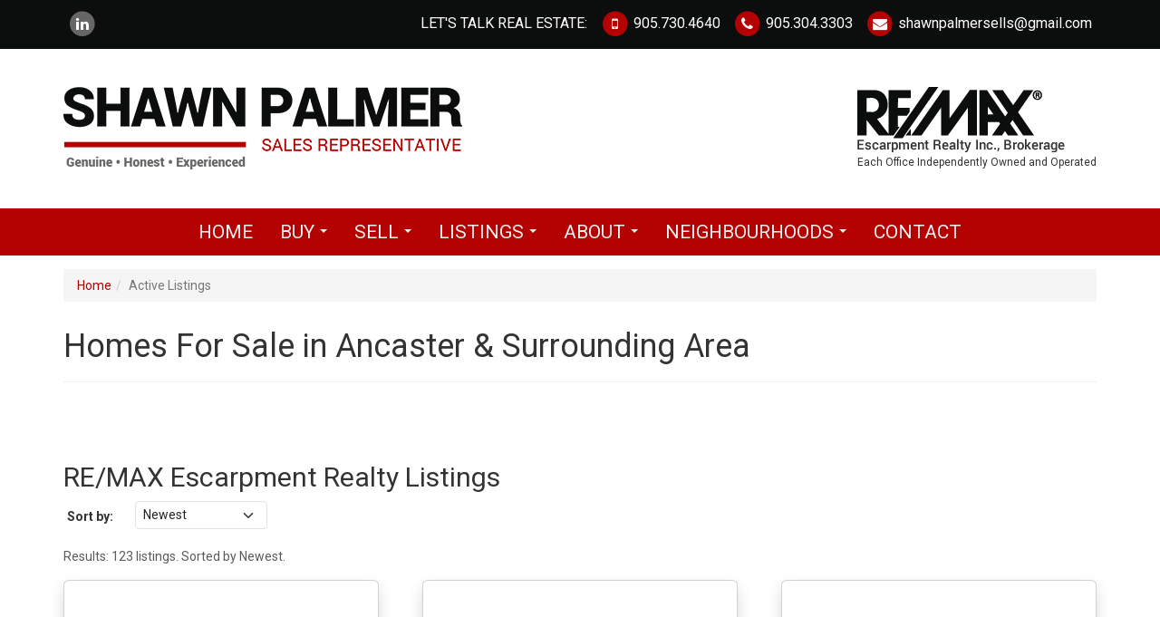

--- FILE ---
content_type: text/html; charset=utf-8
request_url: https://shawnpalmer.ca/listings/all-homes-for-sale.aspx
body_size: 32505
content:
<!DOCTYPE html>

<html lang="en">
    <head><meta charset="utf-8" /><meta http-equiv="X-UA-Compatible" content="IE=edge" /><meta name="viewport" content="width=device-width, initial-scale=1" /><title>Homes, Townhouses and Condos for Sale in Ancaster, Dundas, Hamilton </title>
<meta name="keywords" content="Homes, TownHomes, Condominiums, for sale, Hamilton, Waterdown, Dundas, Ontario, REALTOR, Real Estate Ancaster, Agent, Real Estate, Shawn Palmer, Real-Estate, remax, listing, Remax Ancaster Listings, RAHB, buyers agent, buy purchase House Investment Property Land rental properties in Ancaster, Luxury, Estate, Property, RE/MAX Escarpment Realty Inc., Brokerage, Ancaster, Ontario, Canada, shawnpalmer.ca">
<meta name="description" content="View featured active listings of homes for sale in Ancaster, Hamilton, Dundas and area. Call Shawn Palmer today for help with all your real estate buying and selling needs!">

<meta property="og:type" content="website">
<meta property="og:site_name" content="Shawn Palmer">
<meta property="og:title" content="Homes, Townhouses and Condos for Sale in Ancaster, Dundas, Hamilton ">
<meta property="og:description" content="View featured active listings of homes for sale in Ancaster, Hamilton, Dundas and area. Call Shawn Palmer today for help with all your real estate buying and selling needs!" >
<meta property="og:url" content="https://shawnpalmer.ca/listings/all-homes-for-sale.aspx" >
<meta property="og:image" content="https://shawnpalmer.ca/images/WebsiteThumb.jpg">
<meta property="og:image:type" content="image/jpg" >
<meta property="og:image:height" content="329" >
<meta property="og:image:width" content="500" >
<meta property="og:locale" content="en_US">


<script>
    var EnableGoogleAnalytics = false;
    var EnableGoogleAdWords = false;
</script>


<!-- Global site tag (gtag.js) - Google Analytics -->
<script async src="https://www.googletagmanager.com/gtag/js?id=G-FJ97Y0FYBY"></script>
<script>
    var GoogleAnalyticsAccountNumber = 'G-FJ97Y0FYBY';
    var GoogleAdWordsConversionID = '8888888888';
    EnableGoogleAnalytics = true;

    window.dataLayer = window.dataLayer || [];
    function gtag() { dataLayer.push(arguments); }
    gtag('js', new Date());

    

    gtag('config', GoogleAnalyticsAccountNumber);
    
</script>
<meta name="robots" content="index,follow">

<link rel='canonical' href='https://shawnpalmer.ca/listings/all-homes-for-sale.aspx' >


<link rel="apple-touch-icon" sizes="57x57" href="https://shawnpalmer.ca/favicons/apple-touch-icon-57x57.png">
<link rel="apple-touch-icon" sizes="60x60" href="https://shawnpalmer.ca/favicons/apple-touch-icon-60x60.png">
<link rel="apple-touch-icon" sizes="72x72" href="https://shawnpalmer.ca/favicons/apple-touch-icon-72x72.png">
<link rel="apple-touch-icon" sizes="76x76" href="https://shawnpalmer.ca/favicons/apple-touch-icon-76x76.png">
<link rel="apple-touch-icon" sizes="114x114" href="https://shawnpalmer.ca/favicons/apple-touch-icon-114x114.png">
<link rel="apple-touch-icon" sizes="120x120" href="https://shawnpalmer.ca/favicons/apple-touch-icon-120x120.png">
<link rel="apple-touch-icon" sizes="144x144" href="https://shawnpalmer.ca/favicons/apple-touch-icon-144x144.png">
<link rel="apple-touch-icon" sizes="152x152" href="https://shawnpalmer.ca/favicons/apple-touch-icon-152x152.png">
<link rel="apple-touch-icon" sizes="180x180" href="https://shawnpalmer.ca/favicons/apple-touch-icon-180x180.png">
<link rel="icon" type="image/png" href="https://shawnpalmer.ca/favicons/favicon-32x32.png" sizes="32x32">
<link rel="icon" type="image/png" href="https://shawnpalmer.ca/favicons/android-chrome-192x192.png" sizes="192x192">
<link rel="icon" type="image/png" href="https://shawnpalmer.ca/favicons/favicon-96x96.png" sizes="96x96">
<link rel="icon" type="image/png" href="https://shawnpalmer.ca/favicons/favicon-16x16.png" sizes="16x16">
<link rel="manifest" href="https://shawnpalmer.ca/favicons/manifest.json">
<link rel="shortcut icon" href="https://shawnpalmer.ca/favicons/favicon.ico">
<meta name="apple-mobile-web-app-title" content="Shawn Palmer">
<meta name="application-name" content="Shawn Palmer">
<meta name="msapplication-TileColor" content="#da532c">
<meta name="msapplication-TileImage" content="https://shawnpalmer.ca/favicons/mstile-144x144.png">
<meta name="msapplication-config" content="https://shawnpalmer.ca/favicons/browserconfig.xml">
<meta name="theme-color" content="#ffffff">


<style>
    body {
        padding-top: 139px;
    }

    @media (min-width:768px) {
        body {
            padding-top: 118px;
        }
    }

    @media (min-width: 992px) {
        body {
            padding-top: 86px;
        }
    }

    @media (min-width: 1200px) {
        body {
            padding-top: 54px;
        }
    }
</style>


<link href='https://shawnpalmer.ca/includes/bootstrap.min.css?t=202003311545' rel="stylesheet" type="text/css">
<link href='https://fonts.googleapis.com/css?family=Roboto:400,700&display=swap' rel='stylesheet' type='text/css'>
<link rel="stylesheet" href="https://maxcdn.bootstrapcdn.com/font-awesome/4.5.0/css/font-awesome.min.css">
<link href='https://shawnpalmer.ca/includes/theme.style.css?t=202103081915' rel="stylesheet" type="text/css">

<script src="https://ajax.googleapis.com/ajax/libs/jquery/1.11.3/jquery.min.js"></script>
<script src="https://maxcdn.bootstrapcdn.com/bootstrap/3.3.7/js/bootstrap.min.js"></script>
<script src='https://shawnpalmer.ca/includes/theme.script.js?t=202011021217' type="text/javascript"></script>
<script src="https://www.google.com/recaptcha/api.js?onload=loadRecaptcha&render=explicit" async defer></script>


<title>

</title></head>
	<body>
		<form name="Form1" method="post" action="https://shawnpalmer.ca/listings/all-homes-for-sale.aspx" onsubmit="javascript:return WebForm_OnSubmit();" id="Form1">
<div>
<input type="hidden" name="__EVENTTARGET" id="__EVENTTARGET" value="" />
<input type="hidden" name="__EVENTARGUMENT" id="__EVENTARGUMENT" value="" />

</div>

<script type="text/javascript">
//<![CDATA[
var theForm = document.forms['Form1'];
if (!theForm) {
    theForm = document.Form1;
}
function __doPostBack(eventTarget, eventArgument) {
    if (!theForm.onsubmit || (theForm.onsubmit() != false)) {
        theForm.__EVENTTARGET.value = eventTarget;
        theForm.__EVENTARGUMENT.value = eventArgument;
        theForm.submit();
    }
}
//]]>
</script>


<script src="/WebResource.axd?d=PZhoP3Wj4ZocjOXnQeSeDhLIDHcH-SBWyeNqOnEMIDyP2efBPF6c9gFCnJw5j0Gbb7wlH6GgEajF1vA1FvL6jBeY-cj3zNyqOHBgN9ktjfA1&t=638901392248157332" type="text/javascript"></script>


<script src="/WebResource.axd?d=zFscduJDk3OmqiLb1LgjSjaYDEbJTZ0Bd_CsypaifPaHZ_wakyCgrVhV6K-XtCu_N4i_Xx1P4ZQ-laj6I1r7wqqT1_jG6sD7DOCVO_DWJWs1&t=638901392248157332" type="text/javascript"></script>
<script type="text/javascript">
//<![CDATA[
function WebForm_OnSubmit() {
if (typeof(ValidatorOnSubmit) == "function" && ValidatorOnSubmit() == false) return false;
return true;
}
//]]>
</script>


            

<script>
    
    

    var EnableGoogleAnalytics = true;

    
    var SessionBaseURL = 'https://shawnpalmer.ca/';
</script>

<!--Top Nav: Social + Contact links-->
<div class="contacts-wrap navbar-fixed-top">
    <div class="container">
        <div class="row">
            <div class="col-sm-5 col-md-3">

                
                <ul class="list-inline social-links">
                   
                    
                    <li>
                        <a href="https://www.linkedin.com/in/shawnpalmer1/" rel="nofollow noreferrer" target="_blank" title="Follow me on LinkedIn">
                            <span class="fa-stack">
                                <i class="fa fa-circle fa-stack-2x"></i>
                                <i class="fa fa-linkedin fa-stack-1x fa-inverse"></i>
                            </span>
                        </a>
                    </li>
				
                </ul>

                
            </div>
            <div class="col-sm-7 col-md-9">
                <ul class="list-inline contact-links">
                    <li class="text-uppercase">Let's talk Real Estate:</li>
                    <li>
                        <a href="tel:+19057304640">
                            <span class="fa-stack">
                                <i class="fa fa-circle fa-stack-2x"></i>
                                <i class="fa fa-mobile fa-stack-1x fa-inverse"></i>
                            </span>&nbsp;905.730.4640
                        </a>
                    </li>
                    <li>
                        <a href="tel:+19053043303">
                            <span class="fa-stack">
                                <i class="fa fa-circle fa-stack-2x"></i>
                                <i class="fa fa-phone fa-stack-1x fa-inverse"></i>
                            </span>&nbsp;905.304.3303
                        </a>
                    </li>
                    <li>
                        <a href="mailto:shawnpalmersells@gmail.com">
                            <span class="fa-stack">
                                <i class="fa fa-circle fa-stack-2x"></i>
                                <i class="fa fa-envelope fa-stack-1x fa-inverse"></i>
                            </span>&nbsp;shawnpalmersells@gmail.com
                        </a>
                    </li>
                </ul>
            </div>
        </div>
    </div>
</div>


<!--Mast: Agent + Brokerage logos-->
<div class="mast-wrap">
    <div class="container">
        <div class="row">
            <div class="col-sm-6">
                <a href="https://shawnpalmer.ca/" title="Back to the Home Page">
                    <img src="https://shawnpalmer.ca/images/Shawn-Palmer-logo.png" alt="Shawn Palmer - Sales Representative" class="img-responsive agent-logo" /></a>
            </div>
            <div class="col-sm-6 broker clearfix">
                <div class="wrap">
                    <img src="https://shawnpalmer.ca/images/REMAX-Escarpment-Realty-Brokerage-black.png" alt="RE/MAX Escarpment Realty Brokerage Inc." class="img-responsive broker-logo" />
                    <span class="small">Each Office Independently Owned and Operated</span><br />
                    
                </div>
            </div>
        </div>
    </div>
</div>

<!--Main Nav-->
<div class="nav-wrap">
    <nav class="navbar navbar-inverse">
        <div class="container">
            <!-- Brand and toggle get grouped for better mobile display -->
            <div class="navbar-header">
                <button type="button" class="navbar-toggle collapsed" data-toggle="collapse" data-target="#bs-example-navbar-collapse-1" aria-expanded="false">
                    <span class="sr-only">Toggle navigation</span>
                    <span class="icon-bar"></span>
                    <span class="icon-bar"></span>
                    <span class="icon-bar"></span>
                </button>
                <a class="navbar-brand visible-xs" href="#" data-toggle="collapse" data-target="#bs-example-navbar-collapse-1">Menu</a>
            </div>

            <!-- Collect the nav links, forms, and other content for toggling -->
            <div class="collapse navbar-collapse" id="bs-example-navbar-collapse-1">
                   <ul class="nav navbar-nav" role="menu">
	<li><a href="https://shawnpalmer.ca/" title="Home" >Home</a></li>
	<li><a href="#" title="Buy" >Buy</a>
	<ul class="dropdown-menu">
		<li><a href="https://shawnpalmer.ca/buy/our-process.aspx" title="Information for Home Buyers" >Our Process</a></li>
		<li><a href="https://shawnpalmer.ca/buy/customized-home-search.aspx" title="Customized Home Search" >Customize Your Home Search</a></li>
		<li><a href="https://shawnpalmer.ca/buy/what-house-can-you-afford.aspx" title="How Much Can You Afford?" >How Much Can You Afford?</a></li>
		<li><a href="https://shawnpalmer.ca/buy/first-time-buyers.aspx" title="First Time Home Buyers" >First Time Home Buyers</a></li>
		<li><a href="https://shawnpalmer.ca/buy/ontario-land-transfer-tax.aspx" title="Land Transfer Tax" >Land Transfer Tax</a></li>
	</ul></li>
	<li><a href="#" title="Sell" >Sell</a>
	<ul class="dropdown-menu">
		<li><a href="https://shawnpalmer.ca/sell/our-process.aspx" title="Information for Home Sellers" >Our Process</a></li>
		<li><a href="https://shawnpalmer.ca/sell/free-home-evaluation.aspx" title="Free Comparative Market Analysis" >Free Home Evaluation</a></li>
		<li><a href="https://shawnpalmer.ca/sell/preparing-for-open-house.aspx" title="Preparing for an Open House" >Preparing for an Open House</a></li>
		<li><a href="https://shawnpalmer.ca/sell/closing-on-the-sale-of-your-home.aspx" title="Closing the Sale of your Home" >Closing the Sale of your Home</a></li>
	</ul></li>
	<li><a href="#" title="Listings" >Listings</a>
	<ul class="dropdown-menu">
		<li><a href="https://shawnpalmer.ca/listings/all-homes-for-sale.aspx" title="Homes For Sale in Ancaster and Surrounding Area" >All Listings</a></li>
		<li class="divider"></li>
		<li><a href="https://shawnpalmer.ca/listings/homes-for-sale-in-ancaster.aspx" title="View Ancaster Homes for Sale" >Ancaster</a></li>
		<li><a href="https://shawnpalmer.ca/listings/homes-for-sale-in-dundas.aspx" title="View Dundas Homes for Sale" >Dundas</a></li>
		<li><a href="https://shawnpalmer.ca/listings/homes-for-sale-in-west-hamilton.aspx" title="View West Hamilton Homes for Sale" >West Hamilton</a></li>
		<li><a href="https://shawnpalmer.ca/listings/homes-for-sale-on-hamilton-mountain.aspx" title="View Hamilton Mountain Homes for Sale" >Hamilton Mountain</a></li>
		<li><a href="https://shawnpalmer.ca/listings/homes-for-sale-in-central-hamilton.aspx" title="View Central Hamilton Homes for Sale" >Central Hamilton</a></li>
		<li><a href="https://shawnpalmer.ca/listings/homes-for-sale-in-east-hamilton.aspx" title="View East Hamilton Homes for Sale" >East Hamilton</a></li>
		<li><a href="https://shawnpalmer.ca/listings/homes-for-sale-in-stoney-creek.aspx" title="View Stoney Creek Homes for Sale" >Stoney Creek</a></li>
		<li><a href="https://shawnpalmer.ca/listings/homes-for-sale-in-glanbrook.aspx" title="View Glanbrook Homes for Sale" >Glanbrook</a></li>
		<li><a href="https://shawnpalmer.ca/listings/homes-for-sale-in-burlington.aspx" title="View Stoney Creek Homes for Sale" >Burlington</a></li>
		<li><a href="https://shawnpalmer.ca/listings/homes-for-sale-in-grimsby.aspx" title="View Grimsby Homes for Sale" >Grimsby</a></li>
	</ul></li>
	<li><a href="#" title="About" >About</a>
	<ul class="dropdown-menu">
		<li><a href="https://shawnpalmer.ca/about/shawn-palmer-ancaster-real-estate-agent.aspx" title="Meet Shawn Palmer - Real Estate Agent in Ancaster" >Meet Shawn</a></li>
		<li><a href="https://shawnpalmer.ca/about/best-ancaster-real-estate-agent.aspx" title="Satisfied Client Testimonials" >Testimonials</a></li>
	</ul></li>
	<li><a href="#" title="Neighbourhoods" >Neighbourhoods</a>
	<ul class="dropdown-menu">
		<li><a href="https://shawnpalmer.ca/neighbourhoods/ancaster-ontario.aspx" title="Learn more about Ancaster neighbourhoods" >Ancaster</a></li>
		<li><a href="https://shawnpalmer.ca/neighbourhoods/west-hamilton-ontario.aspx" title="Learn more about West Hamilton neighbourhoods" >West Hamilton</a></li>
		<li><a href="https://shawnpalmer.ca/neighbourhoods/hamilton-mountain.aspx" title="Learn more about Hamilton Mountain neighbourhoods" >Hamilton Mountain</a></li>
		<li><a href="https://shawnpalmer.ca/neighbourhoods/dundas-ontario.aspx" title="Learn more about Dundas neighbourhoods" >Dundas</a></li>
	</ul></li>
	<li><a href="https://shawnpalmer.ca/contact.aspx" title="Contact Shawn Palmer - RE/MAX Agent Ancaster " >Contact</a></li>
	</ul>

            </div>
            <!-- /.navbar-collapse -->
        </div>
        <!-- /.container-fluid -->
    </nav>
</div>

            <div class="container">
                <div class="row">
                    <div id="topPane" class="topPaneBg col-sm-12"></div>
                </div>
                <div class="row">
                    <div class="col-sm-12">
                        <div id="BreadCrumbs_BreadcrumbLabel"><ol class="breadcrumb" itemscope itemtype="http://schema.org/BreadcrumbList"><li itemprop="itemListElement" itemscope itemtype="http://schema.org/ListItem"><a itemprop="item" href="https://shawnpalmer.ca/" title="Back to the Home section"><span itemprop="name">Home</span></a><meta itemprop="position" content="1" /></li><li itemprop="itemListElement" itemscope itemtype="http://schema.org/ListItem" class="active"><a itemprop="item" href="https://shawnpalmer.ca/listings/all-homes-for-sale.aspx" title="You're in the Active Listings section"><span itemprop="name">Active Listings</span></a><meta itemprop="position" content="2" /></li></ol></div>
                    </div>
                </div>
                <div class="row">
                    <div class="col-sm-12">
                        <div id="PageTitle_PageTitleWrap" class="page-header">
  <h1 id="PageTitle_PageTitleText">Homes For Sale in Ancaster & Surrounding Area</h1>
</div>

                    </div>
                </div>
                <div class="row">
                    <div id="contentPane" class="contentPaneBg col-sm-12"><div class="contentPaneModuleBG">
<a id="Featured-Listings"></a>
<div class="clearfix">
    

    


</div>

<div class="property-list-widget">
<script type="application/json" id="widget-config">
         {
            "baseUrl": "https://shawnpalmer.ca/",
            "dataset": "ITSO",
            "key": "1a2b3c4d-5e6f-7a8b-9c0d-1e2f3a4b5c6d",
            "listAgentMlsIds": ["HBPALMESH1"],
            "isAgentListings": true,
  "query": {
    "select": [
      "ListingKey", "ListingKeyNumeric", "ListingId", "ModificationTimestamp", "ListingContractDate",
      "StateOrProvince", "City", "UnitNumber", "StreetNumber", "StreetName", "StreetSuffix",
      "StreetDirSuffix", "ListOfficeName", "ListPrice", "Media", "LivingArea", "LivingAreaUnits",
      "BathroomsFull", "BathroomsHalf", "BedroomsTotal", "ParkingTotal", "ListAgentMlsId",
      "CoListAgentMlsId", "ITSO_CoListAgent2MlsId", "ITSO_CoListAgent3MlsId", "ITSO_PriceType",
      "ITSO_ActiveOpenHouseCount", "ITSO_TransactionType"
    ],
    "filter": {
      "and": [
        {
          "or": [
            { "ListAgentMlsId": { "in": ["HBPALMESH1"] } },
            { "CoListAgentMlsId": { "in": ["HBPALMESH1"] } },
            { "ITSO_CoListAgent2MlsId": { "in": ["HBPALMESH1"] } },
            { "ITSO_CoListAgent3MlsId": { "in": ["HBPALMESH1"] } }
          ]
        },
        {
          "or": [
            { "StandardStatus": "Active" },
            {
              "and": [
                { "StandardStatus": "Active Under Contract" },
                { "ITSO_ConditionalSaleIndicatorCode": "Continue to Show" }
              ]
            }
          ]
        }
      ]
    },
    "orderBy": ["ListingContractDate desc"]
  }
        }
    
</script>
</div>

<link rel="stylesheet" href="https://realtorapi.i2bglobal.com/v1/components/bs3/bootstrap.min.css?v=">
<link rel="stylesheet" href="https://realtorapi.i2bglobal.com/v1/components/bs3/propertyList.min.css?v=">
<script type="module" src="https://realtorapi.i2bglobal.com/v1/components/bs3/propertyList.min.js?v="></script>
</div>
<div class="contentPaneModuleBG">
<a id="REMAX-Escarpment-Realty-Listings"></a>
<div class="clearfix">
    

    

<div id="ctl06_ModuleTitle_TDModuleTitle1" class="contentPaneModuleTitleContainer">
        <h2 id="ctl06_ModuleTitle_ModuleTitle" class="contentPaneModuleTitle">RE/MAX Escarpment Realty Listings</h2>
    </div>
    
</div>

<div class="property-list-widget">
<script type="application/json" id="widget-config">
         {
            "baseUrl": "https://shawnpalmer.ca/",
            "dataset": "ITSO",
            "key": "1a2b3c4d-5e6f-7a8b-9c0d-1e2f3a4b5c6d",
            "listAgentMlsIds": ["HBPALMESH1"],
            "query": {
                "select": [
                    "ListingKey", "ListingKeyNumeric", "ListingId", "ModificationTimestamp", "ListingContractDate", 
                    "StateOrProvince", "City", "UnitNumber", "StreetNumber",
                    "StreetName", "StreetSuffix", "StreetDirSuffix", "ListOfficeName",
                    "ListPrice", "Media", "LivingArea", "LivingAreaUnits", "BathroomsFull", "BathroomsHalf",
                    "BedroomsTotal", "ParkingTotal", "ListAgentMlsId", "CoListAgentMlsId", "ITSO_PriceType", 
                    "ITSO_ActiveOpenHouseCount", "ITSO_TransactionType"
                ],
                "filter": {
                    "and": [
                        {
                          "or": [
                            { "toupper(ListOfficeName)": { "startswith": "RE/MAX ESCARPMENT REALTY" } },
                            { "toupper(CoListOfficeName)": { "startswith": "RE/MAX ESCARPMENT REALTY" } },
                            { "toupper(ITSO_CoListOffice2Name)": { "startswith": "RE/MAX ESCARPMENT REALTY" } },
                            { "toupper(ITSO_CoListOffice3Name)": { "startswith": "RE/MAX ESCARPMENT REALTY" } }
                          ]
                        },
						{ 
						  "or": [
							{ "MLSAreaMajor": { "contains":  "Ancaster" } },
							{ "MLSAreaMajor": { "contains":  "Dundas" } },
							{ "MLSAreaMajor": { "contains":  "Hamilton West" } },
							{ "MLSAreaMajor": { "contains":  "Hamilton Mountain" } }
						  ]
						},										
						{ "PropertyType": "Residential" },
						{ "ITSO_TransactionType": "Sale" }, 
						{ "ListPrice": { "ge": 600000 } },			
        {
          "or": [
            { "StandardStatus": "Active" },
            {
              "and": [
                { "StandardStatus": "Active Under Contract" },
                { "ITSO_ConditionalSaleIndicatorCode": "Continue to Show" }
              ]
            }
          ]
        }
                    ]
                },
                "orderBy": [
                    "ListingContractDate desc"
                ]
            }
        }
    
</script>
</div>

<link rel="stylesheet" href="https://realtorapi.i2bglobal.com/v1/components/bs3/bootstrap.min.css?v=">
<link rel="stylesheet" href="https://realtorapi.i2bglobal.com/v1/components/bs3/propertyList.min.css?v=">
<script type="module" src="https://realtorapi.i2bglobal.com/v1/components/bs3/propertyList.min.js?v="></script>
</div>
<div class="contentPaneModuleBG">
<a id="What-Clients-Are-Saying"></a>
<div class="clearfix">
    

    

<div id="ctl07_ModuleTitle_TDModuleTitle1" class="contentPaneModuleTitleContainer">
        <h2 id="ctl07_ModuleTitle_ModuleTitle" class="contentPaneModuleTitle">What Clients Are Saying</h2>
    </div>
    
</div>




        <blockquote class="testimonials">
            
            <div class="more">
                <p>
                    <i class="fa fa-quote-left fa-lg fa-pull-left text-primary"></i>
                        A friend referred us to Shawn. We were impressed by his sincere, broad knowledge in real estate and well-mannered in our first meeting. He is patient, courteous and honest. He never for once tries to rush a sale. And the best of all, he always stands and protects the best interests of his clients. He shows us Excellency of his professional ethic. We would not go to other <a href="https://shawnpalmer.ca/about/shawn-palmer-ancaster-real-estate-agent.aspx">Ancaster real estate agent</a>s except Shawn for our possible next purchase. And we highly recommend Shawn to anyone even the fussiest buyer like us.
                </p>
            </div>
            <footer class="text-primary"><em>Peter & Shelly Chan, Ancaster, ON</em></footer>
        </blockquote>
    

<p><a href='https://shawnpalmer.ca/about/best-ancaster-real-estate-agent.aspx' title='Satisfied Client Testimonials'  class="btn btn-primary">Read More Client Reviews</a></p>

</div>
</div>
                    
                    <div id="rightPane" class="rightPaneBg hidden"></div>
                </div>
            </div>
            <div class="container-fluid">
                <div class="row">
                    <div id="bottomPane" class="bottomPaneBg col-sm-12"><div class="bottomPaneModuleBG">
<a id="Smart-Selling"></a>
<div class="clearfix">
    

    


</div>


<div id="ctl04_ModuleContent" class="bottomPaneModuleContentContainer">
		<div id="ctl04_HTMLHolder"><div class="row">
<div class="col-sm-12 clearfix smart-sell-bg">
<div class="wrap text-center wow slideInLeft">
<div>
<h2 class="text-uppercase">Smart Selling</h2>
<p class="lead">We start with an honest evaluation. Then we talk strategy. How can we price and market your home to attract the right buyer?</p>
</div>
<p><a href="https://shawnpalmer.ca/sell/our-process.aspx" class="btn btn-primary btn-lg text-uppercase">Start Here</a></p>
</div>
</div>
</div></div>
</div>

</div>
</div>
                </div>
            </div>
                
            

    <!--Footer-->
    <div class="footer-wrap">
        <div class="container">
            <div class="row">
                <div class="col-sm-6 col-md-3 links blocks">
                    <h4>Most Important</h4>
                    <ul class="list-unstyled">
                        <li><a href='https://shawnpalmer.ca/about/shawn-palmer-ancaster-real-estate-agent.aspx' title='Meet Shawn Palmer - Real Estate Agent in Ancaster'>Meet Shawn</a></li>
                    </ul>

                    <h4>Buying A Home</h4>
                    <ul class="list-unstyled">
                        <li><a href='https://shawnpalmer.ca/buy/our-process.aspx' title='Information for Home Buyers'>Our Process</a></li>
                        <li><a href='https://shawnpalmer.ca/buy/customized-home-search.aspx' title='Customized Home Search'>Personalize Your Home Search</a></li>
                        <li><a href='https://shawnpalmer.ca/buy/ontario-land-transfer-tax.aspx' title='Land Transfer Tax'>Land Transfer Tax</a></li>
                        <li><a href='https://shawnpalmer.ca/buy/what-house-can-you-afford.aspx' title='How Much Can You Afford?'>How Much Can You Afford?</a></li>
                        <li><a href='https://shawnpalmer.ca/buy/first-time-buyers.aspx' title='First Time Home Buyers'>First Time Home Buyers</a></li>
                    </ul>

                    <h4>Selling My Home</h4>
                    <ul class="list-unstyled">
                        <li><a href='https://shawnpalmer.ca/sell/our-process.aspx' title='Information for Home Sellers'>Our Process</a></li>
                        <li><a href='https://shawnpalmer.ca/sell/free-home-evaluation.aspx' title='Free Comparative Market Analysis'>Free Home Evaluation</a></li>
                        <li><a href='https://shawnpalmer.ca/sell/preparing-for-open-house.aspx' title='Preparing for an Open House'>Preparing For an Open House</a></li>
                        <li><a href='https://shawnpalmer.ca/sell/closing-on-the-sale-of-your-home.aspx' title='Closing the Sale of your Home'>Closing the Sale of Your Home</a></li>
                    </ul>

                    <h4>Listings</h4>
                    <ul class="list-unstyled">
                        <li><a href='https://shawnpalmer.ca/listings/homes-for-sale-in-ancaster.aspx' title='View Ancaster Homes for Sale'>Ancaster</a></li>
                        <li><a href='https://shawnpalmer.ca/listings/homes-for-sale-in-dundas.aspx' title='View Dundas Homes for Sale'>Dundas</a></li>
                        <li><a href='https://shawnpalmer.ca/listings/homes-for-sale-in-west-hamilton.aspx' title='View West Hamilton Homes for Sale'>West Hamilton</a></li>
                        <li><a href='https://shawnpalmer.ca/listings/homes-for-sale-on-hamilton-mountain.aspx' title='View Hamilton Mountain Homes for Sale'>Hamilton Mountain</a></li>
                        <li><a href='https://shawnpalmer.ca/listings/homes-for-sale-in-central-hamilton.aspx' title='View Central Hamilton Homes for Sale'>Central Hamilton</a></li>
                        <li><a href='https://shawnpalmer.ca/listings/homes-for-sale-in-east-hamilton.aspx' title='View East Hamilton Homes for Sale'>East Hamilton</a></li>
                        <li><a href='https://shawnpalmer.ca/listings/homes-for-sale-in-stoney-creek.aspx' title='View Stoney Creek Homes for Sale'>Stoney Creek</a></li>
                        <li><a href='https://shawnpalmer.ca/listings/homes-for-sale-in-burlington.aspx' title='View Stoney Creek Homes for Sale'>Burlington</a></li>
                        <li><a href='https://shawnpalmer.ca/listings/homes-for-sale-in-grimsby.aspx' title='View Grimsby Homes for Sale'>Grimsby</a></li>
                    </ul>
                </div>
                <div class="col-sm-6 col-md-4 black-bg blocks">
                    <p>
                        <img src="https://shawnpalmer.ca/images/Shawn-Palmer-logo-inverse.png" alt="Shawn Palmer - Sales Representative" class="img-responsive agent-logo" />
                    </p>
                    <hr class="custom" />
                    <p>
                        Shawn Palmer, B.H.EC.,D.C.<br />
                        <span class="small">Sales Representative</span>
                    </p>

                    <ul class="list-inline social-links">
                       
                        
                        <li>
                            <a href="https://www.linkedin.com/in/shawnpalmer1/" rel="nofollow noreferrer" target="_blank">
                                <span class="fa-stack">
                                    <i class="fa fa-circle fa-stack-2x"></i>
                                    <i class="fa fa-linkedin fa-stack-1x fa-inverse"></i>
                                </span>
                            </a>
                        </li>

                    </ul>


                    <hr class="custom" />
                    <p>
                        <img src="https://shawnpalmer.ca/images/REMAX-Escarpment-Realty-Brokerage-white.png" alt="RE/MAX Escarpment Realty Brokerage Inc." class="img-responsive broker-logo" />
                        <span class="small">Each Office Independently Owned and Operated</span><br />

                   </p>
                    <br />
                    <ul class="list-unstyled contact-links-footer">
                        <li>Office: <a href="tel:+19053043303">905.304.3303</a>
                        </li>
                        <li>Cell: <a href="tel:+19057304640">905.730.4640</a>
                        </li>

                        <li>Email: <a href="mailto:shawnpalmersells@gmail.com">shawnpalmersells@gmail.com</a>
                        </li>
                    </ul>
                    

                </div>
                <div class="col-sm-12 col-md-5 blocks">
                      
                    <h2 class="text-primary wow fadeInRight" data-wow-delay="1s">I am Here to Help!</h2>
                    <p><b>Connect with me using the form below and I'll get back to you quickly&mdash;often within the hour!</b></p>

                    


	<div class="panel-heading panel-heading-custom hidden">
                <h2 class="panel-title">Quick Contact</h2>
                
          </div>
	
            <div id="Footer1_QuickContactFormAJAX1_FormSubmissionPanel">
	
                <div class="form">
		            <div class="form-group">
			            <label for="Footer1_QuickContactFormAJAX1_inputName" class="control-label sr-only sr-only-focusable">Name</label>
                        <input name="Footer1$QuickContactFormAJAX1$inputName" type="text" maxlength="40" id="Footer1_QuickContactFormAJAX1_inputName" tabindex="1" title="Enter your First and Last Name. (Required)" class="form-control RequiredFieldInd" placeholder="First and Last Name" OnFocus="JavaScript: nextfield = 'document.forms[0].' +this.id.substring(0, this.id.lastIndexOf('_')+1) +'inputPhone';" />
				        <span id="Footer1_QuickContactFormAJAX1_RequiredFieldValidator1" class="FieldError" style="color:Red;display:none;">Name is a required field.</span>
		            </div>

		            <div class="form-group">
                        <label for="Footer1_QuickContactFormAJAX1_inputPhone" class="control-label sr-only sr-only-focusable">Phone #</label>
				        <input name="Footer1$QuickContactFormAJAX1$inputPhone" maxlength="20" id="Footer1_QuickContactFormAJAX1_inputPhone" tabindex="2" title="Enter your Phone Number. (Optional)" class="form-control" placeholder="Phone number" type="tel" OnFocus="JavaScript: nextfield = 'document.forms[0].' +this.id.substring(0, this.id.lastIndexOf('_')+1) +'inputEmail';" OnChange="JavaScript: this.value=this.value.toString().replace(/\s/g,'').replace(/\(/g,'').replace(/\)/g,'');" />
				        
				        <span id="Footer1_QuickContactFormAJAX1_RegularExpressionValidator1" class="FieldError" style="color:Red;display:none;">Phone Number is incorrectly formatted, please include area code and dashes or spaces. E.g. 905-555-1212</span>
		            </div>

		            <div class="form-group">
                        <label for="Footer1_QuickContactFormAJAX1_inputEmail" class="control-label sr-only sr-only-focusable">Email</label>
				        <input name="Footer1$QuickContactFormAJAX1$inputEmail" maxlength="100" id="Footer1_QuickContactFormAJAX1_inputEmail" tabindex="3" title="Enter your Email address. (Required)" class="form-control RequiredFieldInd" placeholder="Email address" type="email" OnChange="JavaScript: this.value=this.value.toString().replace(/\s/g,'');" OnFocus="JavaScript: nextfield = 'document.forms[0].' +this.id.substring(0, this.id.lastIndexOf('_')+1) +'inputMessage';" />
				        
				        <span id="Footer1_QuickContactFormAJAX1_RequiredFieldValidator4" class="FieldError" style="color:Red;display:none;">Email Address is a required field.</span>
				        <span id="Footer1_QuickContactFormAJAX1_RegularExpressionValidator4" class="FieldError" style="color:Red;display:none;">Email Address appears to be incorrectly formatted or contains invalid characters. Please correct.. Please enter a valid Email Address.</span>
				        <span id="Footer1_QuickContactFormAJAX1_CustomValidator1" class="FieldError" style="color:Red;display:none;">Your Email address appears to be invalid, please correct and re-submit.</span>
		            </div>

		            <div class="form-group">
                        <label for="Footer1_QuickContactFormAJAX1_inputMessage" class="control-label sr-only sr-only-focusable">Message</label>
                        <textarea name="Footer1$QuickContactFormAJAX1$inputMessage" rows="5" cols="24" id="Footer1_QuickContactFormAJAX1_inputMessage" tabindex="4" class="form-control" OnFocus="JavaScript: nextfield = 'document.forms[0].' +this.id.substring(0, this.id.lastIndexOf('_')+1) +'inputCode';" placeholder="Your questions or comments">
</textarea>
		            </div>


                    
		            

                    <div class="form-group" style="min-width: 304px; min-height: 78px;">
                        <div id="g-recaptcha-QuickContact" class="g-recaptcha" data-sitekey="6LcqmOUUAAAAAIF_bplp2QuCO58nruor3BHm7wYk" data-tabindex="6"></div>
                        <span id="g-recaptcha-error-QuickContact" class="FieldError hidden">Please verify that you are not a robot.</span>
                    </div>


		            <div class="form-group">
				        
                        <input type="submit" name="Footer1$QuickContactFormAJAX1$SubmitButton" value="Send Message" onclick="javascript:WebForm_DoPostBackWithOptions(new WebForm_PostBackOptions(&quot;Footer1$QuickContactFormAJAX1$SubmitButton&quot;, &quot;&quot;, true, &quot;QuickContact&quot;, &quot;&quot;, false, false))" id="Footer1_QuickContactFormAJAX1_SubmitButton" tabindex="7" class="FormButton btn btn-primary btn-outline btn-lg text-uppercase" data-sending-text="Sending..." autocomplete="off" onmouseover="allowSubmission = true;" onmouseout="allowSubmission = false;" />
		            </div>

                </div>
            
</div>

            

        



<script>
    $(function () {

        $("#Footer1_QuickContactFormAJAX1_SubmitButton").click(function (e) {

            $(this).addClass("e-clicked");
        });

        $('form').submit(function (e) {

            var $this = $(this);

            if ($this.find(".e-clicked").attr("id") === "Footer1_QuickContactFormAJAX1_SubmitButton") {

                if (typeof (Page_ClientValidate) == 'function') {
                    Page_ClientValidate('QuickContact');
                }

                if (Page_IsValid) {
                    var btn = $('#Footer1_QuickContactFormAJAX1_SubmitButton');
                    btn.button('sending');
                    btn.attr('disabled', 'disabled');

                    $(".QuickContact span.error").remove();
                    $('.QuickContact h3.response').remove();
                    $(".QuickContact div.has-error").removeClass("has-error");
                    $('#g-recaptcha-error-QuickContact').addClass('hidden');

                    var opt_widget_id = $('#g-recaptcha-QuickContact').attr('data-widget-id');
                    if (grecaptcha.getResponse(opt_widget_id).length === 0) {
                        $('#g-recaptcha-error-QuickContact').removeClass('hidden');
                        btn.button('reset');
                        btn.removeAttr('disabled');
                        return false;
                    }


                    // get AgentID 
                    var AgentID = '0';
                    if (getUrlParameter('AgentID')) {
                        AgentID = String(parseInt(getUrlParameter('AgentID')));
                    }
                    else if ($('.primaryAgentID').size() > 0) {
                        AgentID = String(parseInt($('.primaryAgentID').text()));
                    }

                    // get Agent2ID 
                    var Agent2ID = '0';
                    if (getUrlParameter('Agent2ID')) {
                        Agent2ID = String(parseInt(getUrlParameter('Agent2ID')));
                    }
                    else if ($('.secondaryAgentID').size() > 0) {
                        Agent2ID = String(parseInt($('.secondaryAgentID').text()));
                    }

                    // get Agent3ID 
                    var Agent3ID = '0';
                    if (getUrlParameter('Agent3ID')) {
                        Agent3ID = String(parseInt(getUrlParameter('Agent3ID')));
                    }
                    else if ($('.thirdAgentID').size() > 0) {
                        Agent3ID = String(parseInt($('.thirdAgentID').text()));
                    }

                    // get Agent4ID 
                    var Agent4ID = '0';
                    if (getUrlParameter('Agent4ID')) {
                        Agent4ID = String(parseInt(getUrlParameter('Agent4ID')));
                    }
                    else if ($('.fourthAgentID').size() > 0) {
                        Agent4ID = String(parseInt($('.fourthAgentID').text()));
                    }

                    //we build the json string
                    var jsonData = {
                        'Name': $("#Footer1_QuickContactFormAJAX1_inputName").val(),
                        'Email': $("#Footer1_QuickContactFormAJAX1_inputEmail").val(),
                        'Phone': $("#Footer1_QuickContactFormAJAX1_inputPhone").val(),
                        'Message': $("#Footer1_QuickContactFormAJAX1_inputMessage").val(),
                        
                        'Code': grecaptcha.getResponse(opt_widget_id),
                        'AgentId': AgentID,
                        'Agent2Id': Agent2ID,
                        'Agent3Id': Agent3ID,
                        'Agent4Id': Agent4ID,
                        'Source': 'Quick Contact Form'
                    }


                    //note in order to proper pass a json string, you have to use function JSON.stringfy
                    jsonData = JSON.stringify(jsonData);
                    $.ajax({
                        url: 'https://shawnpalmer.ca/QuickInquiryHandler.ashx',
                        cache: false,
                        type: 'POST',
                        data: jsonData,
                        success: function (response) {
                            //output the response from server
                            if (response) {

                                if (response != 'OK') {
                                    $('#Footer1_QuickContactFormAJAX1_FormSubmissionPanel').before('<h3 class="text-danger response"></h3>');
                                    $('h3.response').html('<i class="fa fa-exclamation-triangle"></i> Form Not Submitted!<br><small>' + response + '</small><hr>').hide().fadeIn(1500);
                                    grecaptcha.reset(opt_widget_id);

                                } else {
                                    $('#Footer1_QuickContactFormAJAX1_FormSubmissionPanel').html('<h3 class="text-success response"></h3>');
                                    $('h3.response').html('<i class="fa fa-check"></i> Form Submitted!<br><small>We will be in touch soon.</small>').hide().fadeIn(1500);

                                    
                                    
                                    gtag('event', 'form_submission', {
                                        'form_id': 'QuickContactFormAJAX',
                                        'page_path': window.location.pathname
                                    });
                                    
                                }
                            }

                            btn.button('reset');
                            btn.removeAttr('disabled');
                        },
                        error: function (xhr, ajaxOptions, thrownError) {
                            $('#Footer1_QuickContactFormAJAX1_FormSubmissionPanel').before('<h3 class="text-danger response"></h3>');
                            $('h3.response').html('<i class="fa fa-exclamation-triangle"></i> Error Sending<br><small>request to web server. Response Code was ' + xhr.status + '-' + xhr.statusText + '</small><hr>').hide().fadeIn(1500);

                            btn.button('reset');
                            btn.removeAttr('disabled');
                            grecaptcha.reset(opt_widget_id);
                        }

                    }); // end of AJAX post

                } // if PageIsValid

                //reset classes on submit buttons
                $this.find('input[type="submit"]').removeClass("e-clicked");

                return false;

            } // if Quick Contact form submit

        }); //on submit

    }); // jQuery is loaded
	
	function getUrlParameter(sParam) {
        var sPageURL = window.location.search.substring(1);
        var sURLVariables = sPageURL.split('&');
        for (var i = 0; i < sURLVariables.length; i++) {
            var sParameterName = sURLVariables[i].split('=');
            if (sParameterName[0] == sParam) {
                return sParameterName[1];
            }
        }
    }	

</script> 
                    
                </div>
            </div>
        </div>
    </div>


<!--Copyright-->
<div class="copyright-wrap">
    <div class="container">
        <div class="row">
            <div class="col-sm-12 text-center">
                <ul class="list-inline">
                    <li>&copy; 2026 Shawn Palmer</li>
                    <li><a href='https://shawnpalmer.ca/privacy-policy.aspx' title='Privacy Policy'>Legal &amp; Privacy</a></li>
                    <li><a href='https://shawnpalmer.ca/website-terms-of-use.aspx' title='Website Terms of Use'>Terms of Use</a></li>
                    <li><a href='https://shawnpalmer.ca/contact.aspx' title='Contact Shawn Palmer - RE/MAX Agent Ancaster '>Contact</a></li>
                    <li><a href='https://shawnpalmer.ca/sitemap.aspx' title='Site Map'>Site Map</a></li>
                </ul>
                <hr />
           

                <p class="small text-muted">
					The trademarks MLS&reg;, Multiple Listing Service&reg;, REALTOR&reg;, REALTORS&reg;, and their associated logos are owned and controlled by The Canadian Real Estate Association (CREA). These trademarks identify real estate professionals and the quality of services provided by CREA members. Used under license.
                </p>
            </div>
        </div>
    </div>
</div>


<button type="button" class="back-to-top btn btn-primary">
   <i class="fa fa-chevron-up"></i> <span class="sr-only">Top of page</span>
</button>




		
<script type="text/javascript">
//<![CDATA[
var Page_Validators =  new Array(document.getElementById("Footer1_QuickContactFormAJAX1_RequiredFieldValidator1"), document.getElementById("Footer1_QuickContactFormAJAX1_RegularExpressionValidator1"), document.getElementById("Footer1_QuickContactFormAJAX1_RequiredFieldValidator4"), document.getElementById("Footer1_QuickContactFormAJAX1_RegularExpressionValidator4"), document.getElementById("Footer1_QuickContactFormAJAX1_CustomValidator1"));
//]]>
</script>

<script type="text/javascript">
//<![CDATA[
var Footer1_QuickContactFormAJAX1_RequiredFieldValidator1 = document.all ? document.all["Footer1_QuickContactFormAJAX1_RequiredFieldValidator1"] : document.getElementById("Footer1_QuickContactFormAJAX1_RequiredFieldValidator1");
Footer1_QuickContactFormAJAX1_RequiredFieldValidator1.controltovalidate = "Footer1_QuickContactFormAJAX1_inputName";
Footer1_QuickContactFormAJAX1_RequiredFieldValidator1.errormessage = "Name is a required field.";
Footer1_QuickContactFormAJAX1_RequiredFieldValidator1.display = "Dynamic";
Footer1_QuickContactFormAJAX1_RequiredFieldValidator1.validationGroup = "QuickContact";
Footer1_QuickContactFormAJAX1_RequiredFieldValidator1.evaluationfunction = "RequiredFieldValidatorEvaluateIsValid";
Footer1_QuickContactFormAJAX1_RequiredFieldValidator1.initialvalue = "";
var Footer1_QuickContactFormAJAX1_RegularExpressionValidator1 = document.all ? document.all["Footer1_QuickContactFormAJAX1_RegularExpressionValidator1"] : document.getElementById("Footer1_QuickContactFormAJAX1_RegularExpressionValidator1");
Footer1_QuickContactFormAJAX1_RegularExpressionValidator1.controltovalidate = "Footer1_QuickContactFormAJAX1_inputPhone";
Footer1_QuickContactFormAJAX1_RegularExpressionValidator1.errormessage = "Phone Number is incorrectly formatted, please include area code and dashes or spaces. E.g. 905-555-1212";
Footer1_QuickContactFormAJAX1_RegularExpressionValidator1.display = "Dynamic";
Footer1_QuickContactFormAJAX1_RegularExpressionValidator1.validationGroup = "QuickContact";
Footer1_QuickContactFormAJAX1_RegularExpressionValidator1.evaluationfunction = "RegularExpressionValidatorEvaluateIsValid";
Footer1_QuickContactFormAJAX1_RegularExpressionValidator1.validationexpression = "\\s*\\(?\\s*([0-9]{3})\\s*\\)?\\s*-?\\s*[0-9]{3}\\s*-?\\s*[0-9]{4}\\s*";
var Footer1_QuickContactFormAJAX1_RequiredFieldValidator4 = document.all ? document.all["Footer1_QuickContactFormAJAX1_RequiredFieldValidator4"] : document.getElementById("Footer1_QuickContactFormAJAX1_RequiredFieldValidator4");
Footer1_QuickContactFormAJAX1_RequiredFieldValidator4.controltovalidate = "Footer1_QuickContactFormAJAX1_inputEmail";
Footer1_QuickContactFormAJAX1_RequiredFieldValidator4.errormessage = "Email Address is a required field.";
Footer1_QuickContactFormAJAX1_RequiredFieldValidator4.display = "Dynamic";
Footer1_QuickContactFormAJAX1_RequiredFieldValidator4.validationGroup = "QuickContact";
Footer1_QuickContactFormAJAX1_RequiredFieldValidator4.evaluationfunction = "RequiredFieldValidatorEvaluateIsValid";
Footer1_QuickContactFormAJAX1_RequiredFieldValidator4.initialvalue = "";
var Footer1_QuickContactFormAJAX1_RegularExpressionValidator4 = document.all ? document.all["Footer1_QuickContactFormAJAX1_RegularExpressionValidator4"] : document.getElementById("Footer1_QuickContactFormAJAX1_RegularExpressionValidator4");
Footer1_QuickContactFormAJAX1_RegularExpressionValidator4.controltovalidate = "Footer1_QuickContactFormAJAX1_inputEmail";
Footer1_QuickContactFormAJAX1_RegularExpressionValidator4.errormessage = "Email Address appears to be incorrectly formatted or contains invalid characters. Please correct.. Please enter a valid Email Address.";
Footer1_QuickContactFormAJAX1_RegularExpressionValidator4.display = "Dynamic";
Footer1_QuickContactFormAJAX1_RegularExpressionValidator4.validationGroup = "QuickContact";
Footer1_QuickContactFormAJAX1_RegularExpressionValidator4.evaluationfunction = "RegularExpressionValidatorEvaluateIsValid";
Footer1_QuickContactFormAJAX1_RegularExpressionValidator4.validationexpression = "[a-zA-Z0-9!#$%&*+/=?^_`{|}~-]+(?:\\.[a-zA-Z0-9!#$%&\'*+/=?^_`{|}~-]+)*@(?:[a-zA-Z0-9](?:[a-zA-Z0-9-]*[a-zA-Z0-9])?\\.)+[a-zA-Z0-9](?:[a-zA-Z0-9-]*[a-zA-Z0-9])?";
var Footer1_QuickContactFormAJAX1_CustomValidator1 = document.all ? document.all["Footer1_QuickContactFormAJAX1_CustomValidator1"] : document.getElementById("Footer1_QuickContactFormAJAX1_CustomValidator1");
Footer1_QuickContactFormAJAX1_CustomValidator1.controltovalidate = "Footer1_QuickContactFormAJAX1_inputEmail";
Footer1_QuickContactFormAJAX1_CustomValidator1.errormessage = "Your Email address appears to be invalid, please correct and re-submit.";
Footer1_QuickContactFormAJAX1_CustomValidator1.display = "Dynamic";
Footer1_QuickContactFormAJAX1_CustomValidator1.validationGroup = "QuickContact";
Footer1_QuickContactFormAJAX1_CustomValidator1.evaluationfunction = "CustomValidatorEvaluateIsValid";
//]]>
</script>

<div>

	<input type="hidden" name="__VIEWSTATEGENERATOR" id="__VIEWSTATEGENERATOR" value="7A5D9984" />
	<input type="hidden" name="__VIEWSTATEENCRYPTED" id="__VIEWSTATEENCRYPTED" value="" />
	<input type="hidden" name="__EVENTVALIDATION" id="__EVENTVALIDATION" value="gXnndXdXaR+2tyUaYyznBBJi7jx0YpYRBqzGl/cJfSPH75xd/p5GPaQ3MdfwMcjivXuB8kFKQUfTKOxwLJJT6hY3WiF50MdfCKvv20xgVT/vw8hMorlQdIiA2R/TqN/uA9wSy8ZGO/HWYVsreaySNAXtpT7CDn3ZWU04liVdU7Bp3gqIGeHQXREYCASBbGn9qprhlm8rDuFhhQrX/pOHfXLT9ItOXXFaMTr7kePno1g=" />
</div>

<script type="text/javascript">
//<![CDATA[

var Page_ValidationActive = false;
if (typeof(ValidatorOnLoad) == "function") {
    ValidatorOnLoad();
}

function ValidatorOnSubmit() {
    if (Page_ValidationActive) {
        return ValidatorCommonOnSubmit();
    }
    else {
        return true;
    }
}
        //]]>
</script>

<input type="hidden" name="__VIEWSTATE" id="__VIEWSTATE" value="bitlY//3QOdYuZj9dTDxpLN8DmfD69wmMflJAjmJ1T+Jrz8PxMlweJnOwUrTAfqLtFu0oTq86QUWHRwV5lfhi8bVhmUvVBAxgcSQQ1Gd5abknkamy7WIcL4Ok872t0+ltqWwus2cAuhJX/eSX7f21M2Bv0H3Yo1MWZAsQku5UmD4JkZFdFufqNiWDuFaYgZn6ah8aQ7sefmnasfslmaYGfyoWgGRpFxEzrk4swmtfsCYEPipKd6mZ37oqQqw58k0S9GKImtNiQNlyHV9dgTzoxSHFlV6+M2Z45WvehLuKedr/zQttZwbA7dB/X+7sjvGf3xtjdWUUUO2FD6Cw9elTGGW3jQjPdwfEbbnNQLB9kTETlTcGwaNX431evAUdkdfsL8Wu5xpk0/WGNlO4HuOqp9MQVJcQsuu8074iroEAf7TLPPqOkaVj95bVjNFLoc2N03yibjAMzigR6hbvduAUrcIcgd96cllio9sjqJRJtu+y7oS1XDKx4AEooh3RzuDTk1An/H1AFx0jtZNuleXyENkQXsSO6bA+HRcRdiY4bhn7zvowBlUTcucSVbLLYD4c1jbLbAiWt4ypHM4IGeWZL2VJwNATndH6cV1m1AaiLkSGrvsdkzTauxfxAKiesqHBVlgT0u/zyXV4rPU2ACJ5xT7dgTenNkDSROnT5BM6oBxlFW9f+PsOiEeFcrNNLnLu26Bn0lxnbQjrukql6RRKEev04oVM/awnM2o+5YIcpKbLyHOTFFK0H3ioy/rP5nmPkezndcxZl6wsKVMbZ3SGq+Ta1+lYaQOFIEV01CJeUdf7VpcCMJKwtuHKhnL5zOxOUQcHLHMrDUewGAJ599vmM8l+ZTItinseRc7IdkvkIW2k5ZHkT+pQg/WTZLm12sADP+wSZ3lFEHTBS97urwZII0VC+MPboi2SkfEvmYIb9JXEFaGVd2Enoz78BKJFWsGr9CdGjtRcmiICIt72a1JFKJY0B0sBj2j42LdesPQg97+bz58A4KbDdIlfhk0ZganHiqc9oxbIHpMGCftQuWZqawryGSR6b/VbTvtA70vtjomZ94vFqSzBNlIL9lbaaCnsJVZYBxx5Lc0p2b7WgyiWt8eSEXgJ6B9It2fXOe5t2H6uHkpPVrVTK8Mh6msl2/uqbPBRN78YQGDEft4UZ1vhw5nXxKXgxiaD8cObpJq00M/ci2h+wp9jtPnfag2wBX+Mbkrmnh5o55NH667UxovHbgpVQ0DNCx2E6kiGF/CbidV11qWtsCtqCe7skX8ypIXKa6NmbVjhqA66g4QtxFkKg+E+3CrNMAkKFuz2HGlTSyfhRFojRv8ssNw49QR0UJP5A0pkD+UwBP+VXLY0GIq3C3BcN2YY21GUNp6ojE/ALc1k22yK4LeTlFa7JYguV2AP5vIbcGR7Eb7b4jbjEgxeCBAq22jDKWL/5EcTAxZbtsknnvGgAwXeV8IE59RNoruFjTGDOz+2u6v51dBrXhvL41XJ4iE2lsZFuphepkRXsBYRD5H3VsIFvJiBRnRVGgB/yol+aEhknPRkpE4mqP2oMjvG/[base64]/PkKT8XD3kJo3IiIsp7EmPjR/6lD+je7GmGtZrkwThsE4iShci+CO+MYkxzPBK6cknYSReQjqnjqycaS2drd1v6wL9/SNTfjNpgtSnT6ylB4ng+aIc9bdOck+8KKsHhDOo4bGjk0ArQA42JLYX7EnQSdw+PYLiyMQbIKNGyfKyJZOusydcv4tsW6h+0HAMBc8awtpyDR+pGaXci32ofkCL8Qbn/[base64]/9OQGhWLt+4uocQSe/[base64]/bT+r3OxzluneYloKgAaN+ntxRdcTXTJQEZ3FUXyX03TNBdEmAVMp1bZW6wb6hvmmCOYpDA9BOl33KHcRuWb3oxFOOhXoYwWsmTppXqVozZGvdHOm0V7xGj3HGwMcA8/aIpi5scdCPElpelsCDpEo0UAo7e+AnvlF2FCucm/EMC3+O9v/2YzD63Vv4S95gihQcDfKlAMiACEiKJDy8uKuuvLJYisTGSdjU+ztay9GOju1CmkiCvp77WFVoT42zm4i3WTMO9R+1LHOGvKGGkbwmnB2/ULfc4OsVafrKrleOOrbhisaouLLm1XQIehxhJbmrxNodjaz6KrYKPXxk3JbUd4jVxcly2TV2iyXukfPeVjBbIDrata4EypeMCo6j+KrSGmC5NT2Z7GJZVHt27lS2toFg9TMUuxoQF6nYgbcoDuPOBy8etblCjEqkQxWFKM7Tb/BSal7VAHADrMBeDE2HFfURDdKMIlEf3PQ9fUZKn0g6wABXf/a4GTu2egUo1CwfQdvCMe6FHe9EGxz/4oY0bAUHiZV3uzhdAqU10aim9GE3UQxPwYmd2N4xwqiS7WeKz1A8kfFkp7a10ZG1FmWnsW01/I9b0YAl4tv8Foqf+reC9skEMSFvbdqzcAFVy0+ucvDBgFO2nkXLmNM00vxXH5eIIeOi9b1xnpPUtqAz4bRek9bjHa75ZiRfIY4rJawdO4fS5yU1wXeWUUDje+Ur/9eSMaHGQNg5d5EFVWUeIdSpvBDfxMPXKiFHGOgRVEgboXDaIzne8MO0dF6msIjUgDXqYHXnXbxTF+OKgU+usjVvOrdlYiSCvGEcaRSQLv3tQHPLA7jRNcK/6u6TYIsYZM8Z5DENXMBix5Coh/Csz6yLajxGybF91BYds7w3yPsu9juZsgQGgV4baVeWQxmfws8QCOUuNNkat5fM/lj/ee+Ckk1SoUVq67aEoqhCzJq9fMmFm2K6HvFZXATGdQE/Q9vTaUQGOFqtmsT/NvdFObrLMUSPSWSdh0SOPNLAZ/OBllKlaluSbtoJkhqs/bHFiZfB8FLS8sqDhzf+O0E7FeCefLPM756X7iY+onBgkpq+KO4R0e5NEvo913yojwVxaqWV2sSij7XxS8m7OIgvvLxBNqXV9JyP+Ar+N0iKN4pwpgQhwjRov1FmjkIi0RK2sOZAx3y5t2d31dYHySJsbf+bCgauAGL+sLV4MsehYnmWchoO4NWc2MMIOqE6hmvkKSWp/BsDjiS4UeYGOY50jeD4qWuIqW92Bx5BoQOUvQcrP+yiJ5AW2WgUAVgXB9meozV4TYNebg/hCquASWR6b/YUzFWOWbYas/CQAbhcRXjbJHXFcGZkF98wwfCN4QcTS6v5LbVOZlVWicB2uzp4xk1UqUffvKl7WlrOAU2sZHXKaTVFsdayQRO/hjNWxQKmXKqoePmAipSfQgn1QfFliHchZPqzlikvg2QJ1uJnr5ZIggdz5Xpd9Tl28Kfpp6j6QmtHP8KQtGWZmyurMjKZmLEakh2Tju7CnaOKSIxmxxCUlv4s8LavzwtHt6MtlKIgx1cTEYT+ylDIEp5+5upIqEjIZf0OmgEM/71lQzkiwt5a3lHWcRgPwSERpPQ6RrRM87xZp5KyhZERKC6iGbZHDBjsVGK6bfwe/4NGXiyKiNFLxCALoiCABXg1Qyj3eisWSIRZEH98SQlNWAu/IBUlpwO488d9eukfi6oOgL+/5ghsA5z11TUfye23RrokoCJU2L8DVRNqvfyVDnTwH3gvNJjDCUYv0l6xp2pcyxcjy7r8aOLsUxEGzekGW7WKnTkIl64qXNDyA45m/TOX097KVpK+xeU5YfPeloyuxoeXUmbxSo38VZweA8TvRxazjagjaVigB65kH16+Qg0ZZGxhQkZvVELyh/CDQZxM93s+7iUxnmtKDiKYI0pFJZU9t9jBuMqX2LRaY75JFaY4b8EPnmQpE62wOspDXzEnB/nsEEha6OKTnpk3MOMlUbzRddD1LzEYch9I8fdmJT6Czln0sJNQOH4mYukIYfyCOaP3XPz6X0Z+yUzTNz1MBvyUqJuGB/rrHqte5akcHlElKIcC5XcynRtbVHtUVnGeZ/oIZjprGwYlvqFSIv0tDFVjNYBPwcgcCiHuU8wP/g1cO/l6XaPCd3e4pW4VXpRO6BGUjQ8AlxB0zXihcPWkzdfw6D/H0RyIj6WUuVZPWM/o1DoLG5X7f/dOU6Rjn77ev1GgvvGDbgqUJcij7aXgm0YRP66yd8RyYgA8iDVvAX37A6lgaA9MVINULgdcngFb1wyBs+KUmL8GZdYO5tjqwPJlNbOrHKuq/cImqrHndMz8QRa+2xvH3fwH8WTHrSmZ3PA3lRNgDLacDRGSpadbNo785VadC9mNUpgrrPPGIc81VRTI4XqIGxsoxDtWSx+HSxFW9YmQNH9z+4NomZDTTCdJ/ru5zQae6XL1hjBBJ1PcuRrPr8Op3kWIezrroaEy+eZKt2DVdU+6b919Blw7dT7jgcv2w+u4L+ZSA7KdXKu1tgB7pzSo4kF2tH3V1RW/z2r06/W/GLRVHiRI9Yhy0hkyyzy2e1tmVzgpFmQH4soviEYYQ34W/FdU1EemUsX3a/mVsw8Rr6aY8xWwvK1myxNWIC4oBu6/ACgRR2AmyXul+1ZJNZd8xeJ0IoxumnEinF+GpdQ5yGfK8VTC4/PheagPk9mXlo2t84Z2EzgeS0o+DOV64HPln0yrWxrxzWfz5Ly3JNd0q0iHj0kOXwModGWeI0BIoF6SGOxpxYGtyIx0Sv3yKfC/ide9tRTOQr3iP9Q1Jf4KtbpCh8tlNBOFfQDGz/2XDfh6WlgEMwqySdJwrGVJk+H3e5fhbtyMDIOFYi2N7MYG3Te05sgvHZY8IB7f9WaoSKhnKUYMOGEV+11ID+ynP/yqFRYuSG6tLr/VNNBDj07VYJQIcVLohr8Apm7b/eU5Cgd+8ZoDErGjWOgSX++UnWVCAlrSPwOCj4rx99RFY2Z3jkskQx9EQWExCMdiRs+Kwd8dMNMoaCIG6PF9jPgI/IDmFVS9W4lR/ZDZ9N6+2R+ibXc/KNWxDLc6dIL1+Btit2WBEuGT7Cuj5uZqq5C5G5e3tL1y02EEvLh2nQi8fsEfkXOZNJjEq9u7OV/gjsAd1ljQkRXsy7SxcKdjmwudnkgN25qZ9n4EjTG+3+ZvjXm9v2rJBlbOFhXjzESd+1XNA2ro3BraL/EGNElmlOyuNBjCy4nr9DDx35WKv8cCFnn5mTniv0f56eA0Bunvo7ek3uzie/xLawaqr713jzZhUFlo2P21ievh1xfs2wuaL4KvLtIuDbga9BcQxYhcDNS9ue5wapIE0ktorYhW8cZESV4QfB2Jdu1BpQ/1KEFH6kkqTbjE2kn6hOxdIquIg2xuK6jibuLj+YvxGavDp4Gvl1MUla+s64vGVZ03dU+l1IRGgUD40oFQHVW/OpEhwfPjK4ScPyGOlfwQ4cLvJayyDWMJWJr8oPeZgo6SGNn5izFxvbVGC7/ga3n5yPEfguVABLj0sAEG8wS3nSU5Pcd/[base64]/7nkeIVYYLWU1Z9xQxuUbA7Z/97qtsa/mwaQ0Vj1mw8QiVDuV2N2IYGqtQrt06T3DOlx4hCaeH3wy+L4XhIAVOZAj/fUgVwxQuKUl+ZM91a1tCNLbw3Slto4YfDvIXK9dGEKcQn/ayAWIZZoJhMlndy/SiqIIIcv2uljRIBlA77tYM7vFPLC1MzNSTIeosgZe6OTIxg4OVB2dznQNDG/y2TM781AyiSApa4f1fZZnGE0eOj9tjuA9spprM9GzdpHYMx073jDDmcseOUa23w0UhpHPhUq6KkWPRrO7sBLMAaTYzICNIgkMPaYpqBqKmighePFtzXtMW3N7xmSSbeWOVhQYLUehqLx2HZua1bxIVzim/bvVvOR6cm63BDu93uBecjT7wFuVg8eiAy3tTu1F93vjk98ckaNLNugAvJxsCyR77me/5HZmFXz1kkKUFFH8w2KcyNn1g2ICx/94LOpqFZDLFoS2miJKnR+oGPMwse9WovgM22xdBfZ23hQwld/PLHuZfLzE+DcAxvDeWqVo8DXf/hn0wcUq2x7P1XsujhPDXFM9p3HvO3TMLTii5gee5GxLs+/UtF+2W5tG94KjZIKY0n1Zgppg4UhYRbPV2ftNP1TkgyXwysYOCfYMFIifl1rV0iiefTzZda7gDAc0i+Gk/hyefm8k5gVtfJ8Rbp3cyQy8iJ2KdewTdQnl38HyZk2CZdi0l7QQ7ObgNPoAXZ1Qdv/l4brRRdfKMHUpI96S0feB4G2rRDe/dV5O9DagTDSQiLLaGZd9lyEKKlyHEBTECuH/jd31JNEE8z5fYEmG6l1wbmoMijWTK0e+YOYfVclvz8jg671r01RtDNPRD8oAfmjEKpYKy/+dyWnZeUjZFQr9SRq/[base64]/CfAVok60HV6wIN2pisy2sR78IYrpN5iWMwzT63Y8XbIussDZf08KskYYZNrTM50STuVUQPRFrD3XdQdmhddBKbL3Fpfx1TkEgbggCe3lJQs/ssv7IQg+E9kMqUuFSaoi5VKwbJsAXKNeksZGoKnucRA1e8JhxGp0YItZwhKhXezUm289Mj/PDe3rlhrpEpAw5Kt5E2zer7gcTKJe+CVZ4l/REYrFVXYIVnl2chEfagRKCFqh2WFy8CQhWa8Tn6B8cB2rqvl833YttFsqHbWBFOSlZkTO8BC37Oiye5Ym21ucAuhdX4RyeqylxCfLI4JYfPBhujh4dRyHnNpBYORndPywvnKptYNaxh6vvTwnhm/[base64]/MHTn/rLCU0huHHG84zVJ242dnb6AW5POXJOp5uTqkbpNa+76s6IqBXVlebIVYrCiQsZ++ZZGtNClbidjv03mKm7iwa0PJwZSNNa+VBlGKQw/kyD+J+mg7T9oSqNGgRN+jRtB4np+jMFP23eDdYuXGTpkSN4h1dD3B9dOybeLQhGWP2Q0EOo9M+o93g5zpBrtEdJ/jnSc5g8THz+9BH+cQUCg7ZR3qIz0IRRSYZ9sQNLSA4Anur78Cxqzasxiz2Uj5XtdNCuVOpwWHo8WiHkirk+EFqO1pSWUYhN9cC89olaDAZ7Ezs65Rglt30QosUHHlvriwDka1q/I7QSx/vrXJPHbk5TVwR1zXs2R+aFzp5S9Z7NzP9zEdyF557amZJ19MXSyGqdd/ErDzipAOQkrg+JUI4D7jG5PjOzj8UzRrUYJSMgFXTrav4wGlcnFxK4FNLEsdOeJASgtyYUuqDoTH3XxmrlOknXKKmWWNRGPHmIzhaqUGlO4PbQAy8lvzbKICD8WzDbn2V69ScJqrV6j7l2y+KJZ4HyOhIxkbzXEJ98VuQ4/sQSW+CTYZawx+apKWhcdjiss5VklSOw63mFWNhhfTH9nW6aa7DELb021fvFRJOebpOiZ+mHZvB6+g+d7OYaNSzd30k92EnDGHGAhafMl0vjKr4dNx/gIHR/L21IC+pD01mSfA8rAq6LvmnQHftALhQYD3gO0m6pRUAkNmkQ7agmrLuNG63OP9MQXcTpjw/1Q2Y+U0ztT2JIMhLhmMEQvQwuWv16BjhvXSzEBNqR8avNukx0LmdvQoRxcfJktl+5Yebtz40bh2b8h4zfJUfZzEYKMskxeQoRpwqxH7JvHUiaiz8fnxdBvA8yz0Jxt5qaZ7ChcE6I5so6LdaBZwQQpYRx6NcGkLFEWnNIbuWUcHaQhuo4/88vOwVuO6QrJ5p58+4MnOAggkFq/yr4CU3RFuGnEk0ipe54WtX3So8SYl34OvYdWmRhGhF9Hs1TlsLdJ620n/cEAUKROOLx7FiEThttNrgzgoqR5XNUJWoGIcgd3GG69E70xjt58vnFOj0mhgT6EAHYDxIYtxIS4hDF2DTkRv7U6h/laaP9ijsZc2f8DZ6a/P1IPttju+WMSWm71cioMkuw3lSxqNXkq/s0EPdk6t/0EDY1TZ/cL+cva1tO76/SBqsE9SJ0JyO05eYbQfa2Fg4UkASzsVFWOiIzR7efJIhkGNqBnEljgfF7d2cj+WYIBmJYBrvf9Re7MhEzIxex6VkukPGkiL2/P2E0IW4B4XtDllHXoNBwsS1avnZdtVu+FpXO8LAe0CaE8Rr0lb+TJclPolZBcPpFaa75pXByohrdHyapWeu/6d3/jlF/aJRPnbq4BbnVRFP34ok9K02aGCXOKAo85Z2n2x9M43PNRit6Fla7XTRqJ1p4Eap08XpP9B1Ylh77AU4qU/Pi3W9L2yLU1PhtOABoula98N87hqC8YdOcf067WdE0kmd6C+XczBIs8EUgAqtmoiRFTNJgejj15mHTC3xW4Ng7M//qOv6EgQC8vEhz4WPNmDOP42UuctdK7sf+tkKewf44cPgJCma0MtloJiFBkRhVlN2Bifhw19cXjotSIClY5Qo6WzGEIJxa8Kp1OnwNXpNnk3HL7l7sUDb36F89zkaDoh5sixAEIOIyh1nmnUQOF/vUsG0rHrh4UDBlt+h9jrRgEZ+eVTRrwJYAjPPqIsdpOFyCd9ANxSFOX7togcBHM/6+A0KG6+9OC3oxrzyjZ5yXjVUBu1OqH8TXSqsqzADJZc+r4nk8v1SSfnnWHe8OKMlz2pIEqDgNy+ORwF0rdPewbbSUVAPHhnqfm0vfVixDOJOrQBEBOOIpysif4qa+JjkKGDRHuiEE9g5xALRGDiJQiXfIjeB3dafwKhv3AzcANeaeGnLo7QKAMRyZXZgX/t+wdAdf07+TbAg7fgAI/BGvZUiIavyUR5sErcTuUWOH8+YLmGXslVjL34dyXietRmkYhti1l/fRWeZM8m/oItikCplJN8ds7pGt0FEXu7UMe2QIMfQ5w9xnD2mEGvLbhDvQzfTqJwj9R2iDWWamJj2HqpwS7zhJz42sXZCoD44299jEhgTf5M8f0JB3e9Ui/6/CMSOh8cgZPhFeaEqExbcW4OYPBSwOV0y3FcI/sCQGf2WtWtqckrMm8ogHCueu6aRGaie+MqTsTCE5W/MQlAfdw1ueZ+LoMfWoxX5TVEy+WSD/ollRwV4UFVMU/0WnO6mkk5039zAVRjZ5VCWwrdMy3ODdyEAi0gFjEGKLVCnqx2wr/kKti6XZuyW3t0n2CCcSyOhe6ekDMFglr8FDrS9PZlQaskgI8yHPSBFBVrom50qPc4TUHuUizfU3WK3UwfTnl1eEIhVUuWTwrmVN/7lbnxkVGLq4IeKMdQ5UxcPcQLAaPDKpMawFdUum5I0FOF/IWVAplTtZxTLrx6qV1Li1m9lybKIR9U5G44mrYHySaxYgyK+vQjSHLivT34hVjxBQfbuK3uZlHGVShTu3OQx8uqhit7UQFiuw4A+5bFDvlUUvEPJs+6os7cf5aGqx4TOyMLLmXuK+gVvgNpL2KgGzEItPbJtxi1PhoMTqRY4ZUubl/qfaJQwMvBAbreA2/LBH1dr0d42PuwP59H2k2XyOhyfL59mCpg4l82NY9Yvld7RPImtsKi6ymP30KeaSqqPnngSGpzje+9fOZOy/PuxhvHvhwN03PhaIMQO21A+FTZQeR1VO1ysviV0g0KGooEdVgh5E4D8y4xEcy5K5mZz/PtjBc9albI/kgJ6F5ptVXQRtpWpRMClQEfBj3/MX1BjrSTFImHnBsg7AlgEpliXL5WsDk/dJ8baB3FthJnkPf1zFUgVsCuITUpkVr9u/FhidnnhZQr/IYZdrKKVmwB0Dkugsx5WOb7Pt6qmfyDJgQySLdrIRfnRw7ofTADahsYzwMxCpNqz6bjNoVZiMGn13br6PK7sIGPK+bHI7o64UbU1DjzuGB8kzvjxHLCmam1Zg9KG1bc/8a6YbCLrVdPJms7LDSRe/V4xow4SXg2qxhtQKLu/x+kt1gU3lV6iLsk7mRu92ycvpZqwwyKkB5ReHQsR9kF1T0UEEJq/BfUWMFhoJcu6PfgSSBVBcvrTYfg92tRmAmOwnc75oZgESZY9N1sFQi8857YjId/cCwBNmz5m8ZXyJ2S6P6szxUh9kLQdf0bSCO/0bzR/PlDs++TdOHeaXpDI1KbQjwTuVw40P2n1S/YwL/e3dhwV7lnwDMblv07wr/EHTf6j9d3J01VzrNlFoYi9MBekf5/y6iN8vs/YBJ0kp5bR3VsrS1XashQ+nrKiOhOzNh3gQVN1XuFyBj0tEKekMvSaypju0g/If6tVBLFuAPGrklEv054EiNiMUJcp/H+SjLQCsNEMhgJCbbGqmjYuqO0oIvBwuYHBGXq7rugU101QjUD3SWT7CpX+IKFUBa5A1Gx8TBj/qh++3EchL/kDci8IKe+VLzCOHSKE0csWBsnnvIX5LEI336zZ3OmVRtfpeTbpZWZK+4XySjXBC+htarjOFQWt6zKkSCAquo4L4E1fasQZOMi0iMMdGGzusMnx1DhPe7B7oDicv1RL8LrFlbLAsqSD0FbZm43znl23z25UZdhtbIQqlO28G6VlKn8qjka6/uIV9pg719LmWsEbvwnOS/aw0g8DwScCCCIpVscAB35I6aIMFpupPoVpZbnvGVsv+UgbpFY73tfUD6lS8ujggxw+c4lOSOPwaJZmyHWhmg+4gX04qJmCXPz7gayEOW5GWI8h2dzLO/QX3xJaZW+6PatnifRmhtKr0XDAoomPmefCF2nfltfZF2H7qet7paLmlWNtQi3gr5dVgoBKD5ypJ9VBz0qZD70jexO9goq8PC8yOtZXvE6UpCmTw8H+yDzI/w2ohPBQyXr4VXMBRH8Ea3pj7jCPeqC/XYdJawxLMQ/rnxiw512wtOZacY5wxIaAxT1XB/33Ufkp2XlOLtaOVMFXdzODIvTw2YYYpJDq7EniCGtgwyYq+c6h1dAdKEbfFM+b17UkuKJHfy4NsmY5YCXuttPYsDTETg1hYwAA1+NfuYnMbuJd2uGm3tbYaZgY4B7GXc/koUmEXZodJOuiI7X+fH5Im6ahg+3h0gYNT4ShS7ms6mycjnNzHN9O8TWLs9LETIWbFB0198qLDHUmnsMOCcu0pSdIqNVUvFPFjudret8pJJMOzZNrIrsi7fzB+eo89A2Bi6qUtAL3NBeQKUSb1ryeUg5oTAys/WP+rtBZZiEsDxrb38/0aF+OR4TEEUkpNhpOArO0YdSvmtmzHdbA1MDRdAyQpNCE2UtiQ+ojSUcuZa+87vQAFmb0z5vM4eJlgLNYozq83F0D02MoigxcZ/aOdms/b4W1DRKaaC+jvSADQR/v02ntvfHkOOhl2k2mpY9fsLa58qGTiChGM3q/O9y3dhiXe6j0pnHwTG4E4UiM0sudcNPiN4TaXCV/m3PIiu7bEGTOjil3pb+E4Zei8vMH4k58A1VuWS8S/sIdqa9UdiVx5th/vhYGYsIUsbsYbFcaCx/+mmIUvEzGXXytALRFEKVCGHXjd/v2skbq52i2wLu5w2O0f1LsIasWBohQR/Q+MvL13yjGVijCHw93a3qQSBilFgw7aOBWZ+ZEYXI94OioBvu56ZAE93sjSLVeEPa/[base64]/gWh+L8ZUrJqbMph+z7C5upOqs+oCVqGyxYJEdK4AbcTcANb8U+tnJX+Vt6+e4azX0u69pC75oNO6IgzFnGisCRACuY2iup/K8AIUsR5QsQID4zriP7JFsjZEgbxwFjvvcNqDi6pIcRmwC4Lb2gAblai/Tj+lpNAAusqgcry45WibLHbFPPBzzEJBGTo3B6l9T7beL2TwjjKzlkSVsMt10R+7XfzfPpBLGcAoBoKZFKRstCcUbnAbHyDfY8g5PFMOAURqoUGuRnk30RpurVtHQkSBH+WxlImB/aZogZ1MyKClVsl13qaqBkzTIoC5M4ojMdtLGRAeoFqy0gRmwShWqHzj3NWhFWHt6e9HmlMd1ZG31m+cxuRBvIv036B/6g4SwXuM44NaIdJgPT1j8/+APTBnwRqzJaE3cUzwZshbQGdvFzq8xAtCQTES6qkrPmjjM1N81LjVcwu6ip/2EuZT5mOSzUZLt9sUaqhiCa4RDnTuqpww3aHnD1PluX2XFLcEPwrYeIHiDEuk8VO9dt79YdbHIbstpJzoL0MjxbkA21VUqoW0C6ywRRo6HxE/m195Jt7DV58pXxcsU6jcypUf0DXDG0WA5hhsRcG+a1v+MtFqLFd6SB/L3ZMHztC89Bh/ZzDkAdbtBECCVn4sQQimjhpGalODNnfVkOu8O3qVlak2mtrQ1+Ls3oGvUV8XnkrtCajPyorqwXkIHxrIboBidh7/Xiu7iz+Pt7sRYSQTGPaCCpvMZ5wPI1IWvmGYDwVOwkidSLOJkGmXhe0mGkekUQCoNDHrsQUjixJmTA+QZdY3EXv2oiI3OdRV1ON0WzFys/dPExGK1Ismy+kDIFHeH3anHaaiSvBUPbZXkMjQDsC5QxcXriAeNdTAMN6sNgS52whyfVGHWrhBRW5NumW7T/HrTijy92oZMEKfhlwMENKBlaTfj5By4HNLiaqyuOQCrFUfOo0STik563ghg1sUSZ42PnGodloHYukPAI4OKZ3FAYMQiCcHXj3zYgvxfGo0qU0tZuTPvtAR80TXLed6ddel/GiOcWJsfyCeNkgoen9u/bWUMrdDW4n0fWbFO/jHJ+K2p3eTSjme/TGXbX54qwvOYuw2wJ/TGcIFdiqBZnSWMjcfm/hb6SVxuZZd9IjX+aQoam/4ZNt0nDzuS6g0fHiNGLp1IQ1Cs58AE20AavtCRGPYNhoeelwhPVRflzi++hURuJ0OS8d9bkRYa+3YTeJHRuJnNc+Sw9VT8CK4k29HAtlEgQhJVapHmMvZJahvDx4+8fxhnuGbVse24ZWWP5ho/rkEIcB4pOva73rV/lzMyRqHLu/1pJq+7VVo9WGHRO29n+ZcJfIIOHySTJnzM+TAvauc61ah4SfUXY0kkcBA5Tu7Nz5IDkYVE0OVC2qn8UHF4Z2jJ0SrCMbsCWMIK/2kJy8C+ZNc04Aet5LotZwH8YB1B2xkE7P1oW6vT4rmhioDO/lWFt6JJPWLM1+rOT9HE6d1KWHTYCH01mZilvZ0YbQ1kddTU4ooiv7qXhylphP1V9dAWmXa4elw71DDvReFY+BtbUotUHLojBUDV9EWBDFfr+YVG4vc5AKN8RSeD/WQBTC0726ehIFTl9elu/L3NrK4De/0D8JfjYeXSksCsXIg/S6KMZKJvUwVBPds4MpsUiAHyQ/3EKN1DYLotirhdu2cE3wJS6Scs2fRKcrMa56bcW2avMAi54Hn7ktiJ+VHtXtkAEwTEngpqODIiLuRnvXJSxuX7gklq281UkvrRDMS7vfDPb+fxPZD7Cn42rVyqXqtd5KEb2mCdlzuWZeLF3uwmPSHUunsmwT/QyhdIT/qTLROdObNnCOa3MvYvDfZ7KaQf/du8iSp4ZZnVTX2CIfwdXuW2Jk56gV1BWQo0RnvBaJW+67d+N1vPWgO+tvJx8XAG1vjW2HVijkxiOC7/Kx/[base64]/NYn2gqhUWCuV/PjX8ZDQHJHJRptJgjVLKmjHoqDSL0xHsNEjoAhmAuUTcU1GpWlsLFuqXS4FU7kEZXcsmCb3HJBM53PfEb9L130l1VHFCpgmQ2m7TmlBWiSpuZvig2DUQyfvOeIsLMaw7svBpunxck4/AUQHNHXkm0e8hEH+sgHPNGswGzrsuj3YMXdxIuNDlxgoJocAejGtl+tccm15lpY/Ujgxhc45OLKyKggKtRiI4aRwhqoJ737R+CVB8Vpztm6YT9AgTJmOeAbTs7DTyQG9UUtWvWBagFPipv8Gwuqn+tREMQAuKEG/WG0Ex40Nvc7AoLOsYdD/4sAoXGeAdnEE+oS/q14a9cmsY8oXIflWpq16/5vCJruIWOeW4pDNvos0Z3r1mPqudR8DzlmuhP+bFuoSoaMKOg+cKOCot9HDo7V55L3Sr0s0tdde/KzHZzidBFc+VJijthkxuS3zck2dvLL6k/[base64]/u3MB3iXtId7qABZqgfRTqN2oGOKC42/niB3TR8ZusGII97btCqRxM2A7zqEbG9mm2wETeHuTPW6M+D4BeGvTxPhOWIqEYCy8mg2FKyB2Vnufa3padIhZ2ciNx3f8Nuv0+QZczYd2M/eltxb8lPQHebH2C1EaljqeGwEzcAp3PUH/abF8vswBB/nwSKy7rrBLmPP7TvEfBaP6ZpPaWqkcU9VFy76NWeR41zDYrClcwCfvd6j2dybJFuVXKbbg4G8Bw6CydyPdEVJmxisdeIKvhlLwdOoTf5NWqyv9IBhLqKzpnxlKO8o80FGJhU0Ne6O+9gFf3qrYrFrtckU8b7j/46SxYjYK5/zij00pkCOi3ZHkQgmNVmqSlqZqS+8eS5sTk7Ro6cn5ZZYeU9dploKjJwd91kmNwU/To0pkfKCfQTZ1wREXmJ/bIazT3NYjQQvWzxKi9RNnmGOUQNW03AA01X5vdn+Gz4U+QZLm5GCQ7WEVzWWvoYlkHw95Jr2RbYYy73Zs83fSDh9TtF5DYR1heYkm1EknYv/[base64]/ZhRZbSYyn3SUNLegkISzPWmg3LrgHQ+KxUuGvvmWl/BdeLmk2/5zawMcdUTCP4Jx2qK0yPfXvyp2qJ5dF6JMFu2yRhgUBU0lFSci1iiHVl7sgB4hlF3KaIOfwbRKqFEihjtznosNlLYy2LeuLxivQ+gCb0nkGU3EtltoPKvPhHO/ysGBka9Jyz+Ip8AGGuiIqByBbZ1zCNEcb2XIXph0eozl2gSnKHhc20vblJYxYlet8QDWNhcM8qT5LFvX4i0XotzhNhXebvCgrev0MasCQe5owPKywi3g0+lfnuvESKwCzaJju0JMU0s2LIjJDqZO5R69kwHK+JN0ipdQcnG0t19Oke9WKLNgwyJGLstm5ppIsAWn3/uBx/74Toaz64uk/KNqTZw6h3HOL89V2VTcYzGTq/11rhngRHlAmVFZljWoI9jxCKkO+WbtpIr8tCowDBfuGT2fn+0VaQnQJWDOvwr9DViwZL8eSl0MXrKufAvA7lKERiqFjLaNPgM7iC5n4oAngKGxMhD6schDBnHUPvI=" /></form>

	</body>
</html>


--- FILE ---
content_type: text/html; charset=utf-8
request_url: https://www.google.com/recaptcha/api2/anchor?ar=1&k=6LcqmOUUAAAAAIF_bplp2QuCO58nruor3BHm7wYk&co=aHR0cHM6Ly9zaGF3bnBhbG1lci5jYTo0NDM.&hl=en&v=7gg7H51Q-naNfhmCP3_R47ho&size=normal&anchor-ms=20000&execute-ms=30000&cb=q0f4h4enuuuj
body_size: 48587
content:
<!DOCTYPE HTML><html dir="ltr" lang="en"><head><meta http-equiv="Content-Type" content="text/html; charset=UTF-8">
<meta http-equiv="X-UA-Compatible" content="IE=edge">
<title>reCAPTCHA</title>
<style type="text/css">
/* cyrillic-ext */
@font-face {
  font-family: 'Roboto';
  font-style: normal;
  font-weight: 400;
  font-stretch: 100%;
  src: url(//fonts.gstatic.com/s/roboto/v48/KFO7CnqEu92Fr1ME7kSn66aGLdTylUAMa3GUBHMdazTgWw.woff2) format('woff2');
  unicode-range: U+0460-052F, U+1C80-1C8A, U+20B4, U+2DE0-2DFF, U+A640-A69F, U+FE2E-FE2F;
}
/* cyrillic */
@font-face {
  font-family: 'Roboto';
  font-style: normal;
  font-weight: 400;
  font-stretch: 100%;
  src: url(//fonts.gstatic.com/s/roboto/v48/KFO7CnqEu92Fr1ME7kSn66aGLdTylUAMa3iUBHMdazTgWw.woff2) format('woff2');
  unicode-range: U+0301, U+0400-045F, U+0490-0491, U+04B0-04B1, U+2116;
}
/* greek-ext */
@font-face {
  font-family: 'Roboto';
  font-style: normal;
  font-weight: 400;
  font-stretch: 100%;
  src: url(//fonts.gstatic.com/s/roboto/v48/KFO7CnqEu92Fr1ME7kSn66aGLdTylUAMa3CUBHMdazTgWw.woff2) format('woff2');
  unicode-range: U+1F00-1FFF;
}
/* greek */
@font-face {
  font-family: 'Roboto';
  font-style: normal;
  font-weight: 400;
  font-stretch: 100%;
  src: url(//fonts.gstatic.com/s/roboto/v48/KFO7CnqEu92Fr1ME7kSn66aGLdTylUAMa3-UBHMdazTgWw.woff2) format('woff2');
  unicode-range: U+0370-0377, U+037A-037F, U+0384-038A, U+038C, U+038E-03A1, U+03A3-03FF;
}
/* math */
@font-face {
  font-family: 'Roboto';
  font-style: normal;
  font-weight: 400;
  font-stretch: 100%;
  src: url(//fonts.gstatic.com/s/roboto/v48/KFO7CnqEu92Fr1ME7kSn66aGLdTylUAMawCUBHMdazTgWw.woff2) format('woff2');
  unicode-range: U+0302-0303, U+0305, U+0307-0308, U+0310, U+0312, U+0315, U+031A, U+0326-0327, U+032C, U+032F-0330, U+0332-0333, U+0338, U+033A, U+0346, U+034D, U+0391-03A1, U+03A3-03A9, U+03B1-03C9, U+03D1, U+03D5-03D6, U+03F0-03F1, U+03F4-03F5, U+2016-2017, U+2034-2038, U+203C, U+2040, U+2043, U+2047, U+2050, U+2057, U+205F, U+2070-2071, U+2074-208E, U+2090-209C, U+20D0-20DC, U+20E1, U+20E5-20EF, U+2100-2112, U+2114-2115, U+2117-2121, U+2123-214F, U+2190, U+2192, U+2194-21AE, U+21B0-21E5, U+21F1-21F2, U+21F4-2211, U+2213-2214, U+2216-22FF, U+2308-230B, U+2310, U+2319, U+231C-2321, U+2336-237A, U+237C, U+2395, U+239B-23B7, U+23D0, U+23DC-23E1, U+2474-2475, U+25AF, U+25B3, U+25B7, U+25BD, U+25C1, U+25CA, U+25CC, U+25FB, U+266D-266F, U+27C0-27FF, U+2900-2AFF, U+2B0E-2B11, U+2B30-2B4C, U+2BFE, U+3030, U+FF5B, U+FF5D, U+1D400-1D7FF, U+1EE00-1EEFF;
}
/* symbols */
@font-face {
  font-family: 'Roboto';
  font-style: normal;
  font-weight: 400;
  font-stretch: 100%;
  src: url(//fonts.gstatic.com/s/roboto/v48/KFO7CnqEu92Fr1ME7kSn66aGLdTylUAMaxKUBHMdazTgWw.woff2) format('woff2');
  unicode-range: U+0001-000C, U+000E-001F, U+007F-009F, U+20DD-20E0, U+20E2-20E4, U+2150-218F, U+2190, U+2192, U+2194-2199, U+21AF, U+21E6-21F0, U+21F3, U+2218-2219, U+2299, U+22C4-22C6, U+2300-243F, U+2440-244A, U+2460-24FF, U+25A0-27BF, U+2800-28FF, U+2921-2922, U+2981, U+29BF, U+29EB, U+2B00-2BFF, U+4DC0-4DFF, U+FFF9-FFFB, U+10140-1018E, U+10190-1019C, U+101A0, U+101D0-101FD, U+102E0-102FB, U+10E60-10E7E, U+1D2C0-1D2D3, U+1D2E0-1D37F, U+1F000-1F0FF, U+1F100-1F1AD, U+1F1E6-1F1FF, U+1F30D-1F30F, U+1F315, U+1F31C, U+1F31E, U+1F320-1F32C, U+1F336, U+1F378, U+1F37D, U+1F382, U+1F393-1F39F, U+1F3A7-1F3A8, U+1F3AC-1F3AF, U+1F3C2, U+1F3C4-1F3C6, U+1F3CA-1F3CE, U+1F3D4-1F3E0, U+1F3ED, U+1F3F1-1F3F3, U+1F3F5-1F3F7, U+1F408, U+1F415, U+1F41F, U+1F426, U+1F43F, U+1F441-1F442, U+1F444, U+1F446-1F449, U+1F44C-1F44E, U+1F453, U+1F46A, U+1F47D, U+1F4A3, U+1F4B0, U+1F4B3, U+1F4B9, U+1F4BB, U+1F4BF, U+1F4C8-1F4CB, U+1F4D6, U+1F4DA, U+1F4DF, U+1F4E3-1F4E6, U+1F4EA-1F4ED, U+1F4F7, U+1F4F9-1F4FB, U+1F4FD-1F4FE, U+1F503, U+1F507-1F50B, U+1F50D, U+1F512-1F513, U+1F53E-1F54A, U+1F54F-1F5FA, U+1F610, U+1F650-1F67F, U+1F687, U+1F68D, U+1F691, U+1F694, U+1F698, U+1F6AD, U+1F6B2, U+1F6B9-1F6BA, U+1F6BC, U+1F6C6-1F6CF, U+1F6D3-1F6D7, U+1F6E0-1F6EA, U+1F6F0-1F6F3, U+1F6F7-1F6FC, U+1F700-1F7FF, U+1F800-1F80B, U+1F810-1F847, U+1F850-1F859, U+1F860-1F887, U+1F890-1F8AD, U+1F8B0-1F8BB, U+1F8C0-1F8C1, U+1F900-1F90B, U+1F93B, U+1F946, U+1F984, U+1F996, U+1F9E9, U+1FA00-1FA6F, U+1FA70-1FA7C, U+1FA80-1FA89, U+1FA8F-1FAC6, U+1FACE-1FADC, U+1FADF-1FAE9, U+1FAF0-1FAF8, U+1FB00-1FBFF;
}
/* vietnamese */
@font-face {
  font-family: 'Roboto';
  font-style: normal;
  font-weight: 400;
  font-stretch: 100%;
  src: url(//fonts.gstatic.com/s/roboto/v48/KFO7CnqEu92Fr1ME7kSn66aGLdTylUAMa3OUBHMdazTgWw.woff2) format('woff2');
  unicode-range: U+0102-0103, U+0110-0111, U+0128-0129, U+0168-0169, U+01A0-01A1, U+01AF-01B0, U+0300-0301, U+0303-0304, U+0308-0309, U+0323, U+0329, U+1EA0-1EF9, U+20AB;
}
/* latin-ext */
@font-face {
  font-family: 'Roboto';
  font-style: normal;
  font-weight: 400;
  font-stretch: 100%;
  src: url(//fonts.gstatic.com/s/roboto/v48/KFO7CnqEu92Fr1ME7kSn66aGLdTylUAMa3KUBHMdazTgWw.woff2) format('woff2');
  unicode-range: U+0100-02BA, U+02BD-02C5, U+02C7-02CC, U+02CE-02D7, U+02DD-02FF, U+0304, U+0308, U+0329, U+1D00-1DBF, U+1E00-1E9F, U+1EF2-1EFF, U+2020, U+20A0-20AB, U+20AD-20C0, U+2113, U+2C60-2C7F, U+A720-A7FF;
}
/* latin */
@font-face {
  font-family: 'Roboto';
  font-style: normal;
  font-weight: 400;
  font-stretch: 100%;
  src: url(//fonts.gstatic.com/s/roboto/v48/KFO7CnqEu92Fr1ME7kSn66aGLdTylUAMa3yUBHMdazQ.woff2) format('woff2');
  unicode-range: U+0000-00FF, U+0131, U+0152-0153, U+02BB-02BC, U+02C6, U+02DA, U+02DC, U+0304, U+0308, U+0329, U+2000-206F, U+20AC, U+2122, U+2191, U+2193, U+2212, U+2215, U+FEFF, U+FFFD;
}
/* cyrillic-ext */
@font-face {
  font-family: 'Roboto';
  font-style: normal;
  font-weight: 500;
  font-stretch: 100%;
  src: url(//fonts.gstatic.com/s/roboto/v48/KFO7CnqEu92Fr1ME7kSn66aGLdTylUAMa3GUBHMdazTgWw.woff2) format('woff2');
  unicode-range: U+0460-052F, U+1C80-1C8A, U+20B4, U+2DE0-2DFF, U+A640-A69F, U+FE2E-FE2F;
}
/* cyrillic */
@font-face {
  font-family: 'Roboto';
  font-style: normal;
  font-weight: 500;
  font-stretch: 100%;
  src: url(//fonts.gstatic.com/s/roboto/v48/KFO7CnqEu92Fr1ME7kSn66aGLdTylUAMa3iUBHMdazTgWw.woff2) format('woff2');
  unicode-range: U+0301, U+0400-045F, U+0490-0491, U+04B0-04B1, U+2116;
}
/* greek-ext */
@font-face {
  font-family: 'Roboto';
  font-style: normal;
  font-weight: 500;
  font-stretch: 100%;
  src: url(//fonts.gstatic.com/s/roboto/v48/KFO7CnqEu92Fr1ME7kSn66aGLdTylUAMa3CUBHMdazTgWw.woff2) format('woff2');
  unicode-range: U+1F00-1FFF;
}
/* greek */
@font-face {
  font-family: 'Roboto';
  font-style: normal;
  font-weight: 500;
  font-stretch: 100%;
  src: url(//fonts.gstatic.com/s/roboto/v48/KFO7CnqEu92Fr1ME7kSn66aGLdTylUAMa3-UBHMdazTgWw.woff2) format('woff2');
  unicode-range: U+0370-0377, U+037A-037F, U+0384-038A, U+038C, U+038E-03A1, U+03A3-03FF;
}
/* math */
@font-face {
  font-family: 'Roboto';
  font-style: normal;
  font-weight: 500;
  font-stretch: 100%;
  src: url(//fonts.gstatic.com/s/roboto/v48/KFO7CnqEu92Fr1ME7kSn66aGLdTylUAMawCUBHMdazTgWw.woff2) format('woff2');
  unicode-range: U+0302-0303, U+0305, U+0307-0308, U+0310, U+0312, U+0315, U+031A, U+0326-0327, U+032C, U+032F-0330, U+0332-0333, U+0338, U+033A, U+0346, U+034D, U+0391-03A1, U+03A3-03A9, U+03B1-03C9, U+03D1, U+03D5-03D6, U+03F0-03F1, U+03F4-03F5, U+2016-2017, U+2034-2038, U+203C, U+2040, U+2043, U+2047, U+2050, U+2057, U+205F, U+2070-2071, U+2074-208E, U+2090-209C, U+20D0-20DC, U+20E1, U+20E5-20EF, U+2100-2112, U+2114-2115, U+2117-2121, U+2123-214F, U+2190, U+2192, U+2194-21AE, U+21B0-21E5, U+21F1-21F2, U+21F4-2211, U+2213-2214, U+2216-22FF, U+2308-230B, U+2310, U+2319, U+231C-2321, U+2336-237A, U+237C, U+2395, U+239B-23B7, U+23D0, U+23DC-23E1, U+2474-2475, U+25AF, U+25B3, U+25B7, U+25BD, U+25C1, U+25CA, U+25CC, U+25FB, U+266D-266F, U+27C0-27FF, U+2900-2AFF, U+2B0E-2B11, U+2B30-2B4C, U+2BFE, U+3030, U+FF5B, U+FF5D, U+1D400-1D7FF, U+1EE00-1EEFF;
}
/* symbols */
@font-face {
  font-family: 'Roboto';
  font-style: normal;
  font-weight: 500;
  font-stretch: 100%;
  src: url(//fonts.gstatic.com/s/roboto/v48/KFO7CnqEu92Fr1ME7kSn66aGLdTylUAMaxKUBHMdazTgWw.woff2) format('woff2');
  unicode-range: U+0001-000C, U+000E-001F, U+007F-009F, U+20DD-20E0, U+20E2-20E4, U+2150-218F, U+2190, U+2192, U+2194-2199, U+21AF, U+21E6-21F0, U+21F3, U+2218-2219, U+2299, U+22C4-22C6, U+2300-243F, U+2440-244A, U+2460-24FF, U+25A0-27BF, U+2800-28FF, U+2921-2922, U+2981, U+29BF, U+29EB, U+2B00-2BFF, U+4DC0-4DFF, U+FFF9-FFFB, U+10140-1018E, U+10190-1019C, U+101A0, U+101D0-101FD, U+102E0-102FB, U+10E60-10E7E, U+1D2C0-1D2D3, U+1D2E0-1D37F, U+1F000-1F0FF, U+1F100-1F1AD, U+1F1E6-1F1FF, U+1F30D-1F30F, U+1F315, U+1F31C, U+1F31E, U+1F320-1F32C, U+1F336, U+1F378, U+1F37D, U+1F382, U+1F393-1F39F, U+1F3A7-1F3A8, U+1F3AC-1F3AF, U+1F3C2, U+1F3C4-1F3C6, U+1F3CA-1F3CE, U+1F3D4-1F3E0, U+1F3ED, U+1F3F1-1F3F3, U+1F3F5-1F3F7, U+1F408, U+1F415, U+1F41F, U+1F426, U+1F43F, U+1F441-1F442, U+1F444, U+1F446-1F449, U+1F44C-1F44E, U+1F453, U+1F46A, U+1F47D, U+1F4A3, U+1F4B0, U+1F4B3, U+1F4B9, U+1F4BB, U+1F4BF, U+1F4C8-1F4CB, U+1F4D6, U+1F4DA, U+1F4DF, U+1F4E3-1F4E6, U+1F4EA-1F4ED, U+1F4F7, U+1F4F9-1F4FB, U+1F4FD-1F4FE, U+1F503, U+1F507-1F50B, U+1F50D, U+1F512-1F513, U+1F53E-1F54A, U+1F54F-1F5FA, U+1F610, U+1F650-1F67F, U+1F687, U+1F68D, U+1F691, U+1F694, U+1F698, U+1F6AD, U+1F6B2, U+1F6B9-1F6BA, U+1F6BC, U+1F6C6-1F6CF, U+1F6D3-1F6D7, U+1F6E0-1F6EA, U+1F6F0-1F6F3, U+1F6F7-1F6FC, U+1F700-1F7FF, U+1F800-1F80B, U+1F810-1F847, U+1F850-1F859, U+1F860-1F887, U+1F890-1F8AD, U+1F8B0-1F8BB, U+1F8C0-1F8C1, U+1F900-1F90B, U+1F93B, U+1F946, U+1F984, U+1F996, U+1F9E9, U+1FA00-1FA6F, U+1FA70-1FA7C, U+1FA80-1FA89, U+1FA8F-1FAC6, U+1FACE-1FADC, U+1FADF-1FAE9, U+1FAF0-1FAF8, U+1FB00-1FBFF;
}
/* vietnamese */
@font-face {
  font-family: 'Roboto';
  font-style: normal;
  font-weight: 500;
  font-stretch: 100%;
  src: url(//fonts.gstatic.com/s/roboto/v48/KFO7CnqEu92Fr1ME7kSn66aGLdTylUAMa3OUBHMdazTgWw.woff2) format('woff2');
  unicode-range: U+0102-0103, U+0110-0111, U+0128-0129, U+0168-0169, U+01A0-01A1, U+01AF-01B0, U+0300-0301, U+0303-0304, U+0308-0309, U+0323, U+0329, U+1EA0-1EF9, U+20AB;
}
/* latin-ext */
@font-face {
  font-family: 'Roboto';
  font-style: normal;
  font-weight: 500;
  font-stretch: 100%;
  src: url(//fonts.gstatic.com/s/roboto/v48/KFO7CnqEu92Fr1ME7kSn66aGLdTylUAMa3KUBHMdazTgWw.woff2) format('woff2');
  unicode-range: U+0100-02BA, U+02BD-02C5, U+02C7-02CC, U+02CE-02D7, U+02DD-02FF, U+0304, U+0308, U+0329, U+1D00-1DBF, U+1E00-1E9F, U+1EF2-1EFF, U+2020, U+20A0-20AB, U+20AD-20C0, U+2113, U+2C60-2C7F, U+A720-A7FF;
}
/* latin */
@font-face {
  font-family: 'Roboto';
  font-style: normal;
  font-weight: 500;
  font-stretch: 100%;
  src: url(//fonts.gstatic.com/s/roboto/v48/KFO7CnqEu92Fr1ME7kSn66aGLdTylUAMa3yUBHMdazQ.woff2) format('woff2');
  unicode-range: U+0000-00FF, U+0131, U+0152-0153, U+02BB-02BC, U+02C6, U+02DA, U+02DC, U+0304, U+0308, U+0329, U+2000-206F, U+20AC, U+2122, U+2191, U+2193, U+2212, U+2215, U+FEFF, U+FFFD;
}
/* cyrillic-ext */
@font-face {
  font-family: 'Roboto';
  font-style: normal;
  font-weight: 900;
  font-stretch: 100%;
  src: url(//fonts.gstatic.com/s/roboto/v48/KFO7CnqEu92Fr1ME7kSn66aGLdTylUAMa3GUBHMdazTgWw.woff2) format('woff2');
  unicode-range: U+0460-052F, U+1C80-1C8A, U+20B4, U+2DE0-2DFF, U+A640-A69F, U+FE2E-FE2F;
}
/* cyrillic */
@font-face {
  font-family: 'Roboto';
  font-style: normal;
  font-weight: 900;
  font-stretch: 100%;
  src: url(//fonts.gstatic.com/s/roboto/v48/KFO7CnqEu92Fr1ME7kSn66aGLdTylUAMa3iUBHMdazTgWw.woff2) format('woff2');
  unicode-range: U+0301, U+0400-045F, U+0490-0491, U+04B0-04B1, U+2116;
}
/* greek-ext */
@font-face {
  font-family: 'Roboto';
  font-style: normal;
  font-weight: 900;
  font-stretch: 100%;
  src: url(//fonts.gstatic.com/s/roboto/v48/KFO7CnqEu92Fr1ME7kSn66aGLdTylUAMa3CUBHMdazTgWw.woff2) format('woff2');
  unicode-range: U+1F00-1FFF;
}
/* greek */
@font-face {
  font-family: 'Roboto';
  font-style: normal;
  font-weight: 900;
  font-stretch: 100%;
  src: url(//fonts.gstatic.com/s/roboto/v48/KFO7CnqEu92Fr1ME7kSn66aGLdTylUAMa3-UBHMdazTgWw.woff2) format('woff2');
  unicode-range: U+0370-0377, U+037A-037F, U+0384-038A, U+038C, U+038E-03A1, U+03A3-03FF;
}
/* math */
@font-face {
  font-family: 'Roboto';
  font-style: normal;
  font-weight: 900;
  font-stretch: 100%;
  src: url(//fonts.gstatic.com/s/roboto/v48/KFO7CnqEu92Fr1ME7kSn66aGLdTylUAMawCUBHMdazTgWw.woff2) format('woff2');
  unicode-range: U+0302-0303, U+0305, U+0307-0308, U+0310, U+0312, U+0315, U+031A, U+0326-0327, U+032C, U+032F-0330, U+0332-0333, U+0338, U+033A, U+0346, U+034D, U+0391-03A1, U+03A3-03A9, U+03B1-03C9, U+03D1, U+03D5-03D6, U+03F0-03F1, U+03F4-03F5, U+2016-2017, U+2034-2038, U+203C, U+2040, U+2043, U+2047, U+2050, U+2057, U+205F, U+2070-2071, U+2074-208E, U+2090-209C, U+20D0-20DC, U+20E1, U+20E5-20EF, U+2100-2112, U+2114-2115, U+2117-2121, U+2123-214F, U+2190, U+2192, U+2194-21AE, U+21B0-21E5, U+21F1-21F2, U+21F4-2211, U+2213-2214, U+2216-22FF, U+2308-230B, U+2310, U+2319, U+231C-2321, U+2336-237A, U+237C, U+2395, U+239B-23B7, U+23D0, U+23DC-23E1, U+2474-2475, U+25AF, U+25B3, U+25B7, U+25BD, U+25C1, U+25CA, U+25CC, U+25FB, U+266D-266F, U+27C0-27FF, U+2900-2AFF, U+2B0E-2B11, U+2B30-2B4C, U+2BFE, U+3030, U+FF5B, U+FF5D, U+1D400-1D7FF, U+1EE00-1EEFF;
}
/* symbols */
@font-face {
  font-family: 'Roboto';
  font-style: normal;
  font-weight: 900;
  font-stretch: 100%;
  src: url(//fonts.gstatic.com/s/roboto/v48/KFO7CnqEu92Fr1ME7kSn66aGLdTylUAMaxKUBHMdazTgWw.woff2) format('woff2');
  unicode-range: U+0001-000C, U+000E-001F, U+007F-009F, U+20DD-20E0, U+20E2-20E4, U+2150-218F, U+2190, U+2192, U+2194-2199, U+21AF, U+21E6-21F0, U+21F3, U+2218-2219, U+2299, U+22C4-22C6, U+2300-243F, U+2440-244A, U+2460-24FF, U+25A0-27BF, U+2800-28FF, U+2921-2922, U+2981, U+29BF, U+29EB, U+2B00-2BFF, U+4DC0-4DFF, U+FFF9-FFFB, U+10140-1018E, U+10190-1019C, U+101A0, U+101D0-101FD, U+102E0-102FB, U+10E60-10E7E, U+1D2C0-1D2D3, U+1D2E0-1D37F, U+1F000-1F0FF, U+1F100-1F1AD, U+1F1E6-1F1FF, U+1F30D-1F30F, U+1F315, U+1F31C, U+1F31E, U+1F320-1F32C, U+1F336, U+1F378, U+1F37D, U+1F382, U+1F393-1F39F, U+1F3A7-1F3A8, U+1F3AC-1F3AF, U+1F3C2, U+1F3C4-1F3C6, U+1F3CA-1F3CE, U+1F3D4-1F3E0, U+1F3ED, U+1F3F1-1F3F3, U+1F3F5-1F3F7, U+1F408, U+1F415, U+1F41F, U+1F426, U+1F43F, U+1F441-1F442, U+1F444, U+1F446-1F449, U+1F44C-1F44E, U+1F453, U+1F46A, U+1F47D, U+1F4A3, U+1F4B0, U+1F4B3, U+1F4B9, U+1F4BB, U+1F4BF, U+1F4C8-1F4CB, U+1F4D6, U+1F4DA, U+1F4DF, U+1F4E3-1F4E6, U+1F4EA-1F4ED, U+1F4F7, U+1F4F9-1F4FB, U+1F4FD-1F4FE, U+1F503, U+1F507-1F50B, U+1F50D, U+1F512-1F513, U+1F53E-1F54A, U+1F54F-1F5FA, U+1F610, U+1F650-1F67F, U+1F687, U+1F68D, U+1F691, U+1F694, U+1F698, U+1F6AD, U+1F6B2, U+1F6B9-1F6BA, U+1F6BC, U+1F6C6-1F6CF, U+1F6D3-1F6D7, U+1F6E0-1F6EA, U+1F6F0-1F6F3, U+1F6F7-1F6FC, U+1F700-1F7FF, U+1F800-1F80B, U+1F810-1F847, U+1F850-1F859, U+1F860-1F887, U+1F890-1F8AD, U+1F8B0-1F8BB, U+1F8C0-1F8C1, U+1F900-1F90B, U+1F93B, U+1F946, U+1F984, U+1F996, U+1F9E9, U+1FA00-1FA6F, U+1FA70-1FA7C, U+1FA80-1FA89, U+1FA8F-1FAC6, U+1FACE-1FADC, U+1FADF-1FAE9, U+1FAF0-1FAF8, U+1FB00-1FBFF;
}
/* vietnamese */
@font-face {
  font-family: 'Roboto';
  font-style: normal;
  font-weight: 900;
  font-stretch: 100%;
  src: url(//fonts.gstatic.com/s/roboto/v48/KFO7CnqEu92Fr1ME7kSn66aGLdTylUAMa3OUBHMdazTgWw.woff2) format('woff2');
  unicode-range: U+0102-0103, U+0110-0111, U+0128-0129, U+0168-0169, U+01A0-01A1, U+01AF-01B0, U+0300-0301, U+0303-0304, U+0308-0309, U+0323, U+0329, U+1EA0-1EF9, U+20AB;
}
/* latin-ext */
@font-face {
  font-family: 'Roboto';
  font-style: normal;
  font-weight: 900;
  font-stretch: 100%;
  src: url(//fonts.gstatic.com/s/roboto/v48/KFO7CnqEu92Fr1ME7kSn66aGLdTylUAMa3KUBHMdazTgWw.woff2) format('woff2');
  unicode-range: U+0100-02BA, U+02BD-02C5, U+02C7-02CC, U+02CE-02D7, U+02DD-02FF, U+0304, U+0308, U+0329, U+1D00-1DBF, U+1E00-1E9F, U+1EF2-1EFF, U+2020, U+20A0-20AB, U+20AD-20C0, U+2113, U+2C60-2C7F, U+A720-A7FF;
}
/* latin */
@font-face {
  font-family: 'Roboto';
  font-style: normal;
  font-weight: 900;
  font-stretch: 100%;
  src: url(//fonts.gstatic.com/s/roboto/v48/KFO7CnqEu92Fr1ME7kSn66aGLdTylUAMa3yUBHMdazQ.woff2) format('woff2');
  unicode-range: U+0000-00FF, U+0131, U+0152-0153, U+02BB-02BC, U+02C6, U+02DA, U+02DC, U+0304, U+0308, U+0329, U+2000-206F, U+20AC, U+2122, U+2191, U+2193, U+2212, U+2215, U+FEFF, U+FFFD;
}

</style>
<link rel="stylesheet" type="text/css" href="https://www.gstatic.com/recaptcha/releases/7gg7H51Q-naNfhmCP3_R47ho/styles__ltr.css">
<script nonce="J5wz4AHZV3WYT9pZ0EaSGA" type="text/javascript">window['__recaptcha_api'] = 'https://www.google.com/recaptcha/api2/';</script>
<script type="text/javascript" src="https://www.gstatic.com/recaptcha/releases/7gg7H51Q-naNfhmCP3_R47ho/recaptcha__en.js" nonce="J5wz4AHZV3WYT9pZ0EaSGA">
      
    </script></head>
<body><div id="rc-anchor-alert" class="rc-anchor-alert"></div>
<input type="hidden" id="recaptcha-token" value="[base64]">
<script type="text/javascript" nonce="J5wz4AHZV3WYT9pZ0EaSGA">
      recaptcha.anchor.Main.init("[\x22ainput\x22,[\x22bgdata\x22,\x22\x22,\[base64]/[base64]/bmV3IFpbdF0obVswXSk6Sz09Mj9uZXcgWlt0XShtWzBdLG1bMV0pOks9PTM/bmV3IFpbdF0obVswXSxtWzFdLG1bMl0pOks9PTQ/[base64]/[base64]/[base64]/[base64]/[base64]/[base64]/[base64]/[base64]/[base64]/[base64]/[base64]/[base64]/[base64]/[base64]\\u003d\\u003d\x22,\[base64]\x22,\x22P8KyeV7Ch0IYRcOhw5TDtUkrBmQBw5nCvg12wqsWwpjCkWPDoEVrBsKQSlbCv8KRwqk/URvDpjfCjxpUwrHDtsK+acOHw4p5w7rCisKjM2ogKcOdw7bCusKZb8OLZx3Dl1U1SsK6w5/CnjB7w64iwoEAR0PDs8OyRB3DkU5iecObw4IeZmjCtUnDiMKAw6PDlh3CkMKGw5pGwpvDlhZhPXIJNV5Uw4Mzw6bCvgDCmzXDjVBow7pYNmIpOwbDlcOMHMOsw64ANRhaRz/[base64]/[base64]/DlMODw6JdcsKewrnDuQAxwovDg8OfSsKqwqQ/ZsOLZ8KpO8OqYcO0w5DDqF7DjsKIKsKXVhvCqg/DlEY1wolAw7rDrnzCnFrCr8KfdcOZcRvDqsO5OcKacsOCKwzCpsOhwqbDsn5FHcOxLcKYw57DkB3DhcOhwp3CrcKJWMKvw63CksOyw6HDkTwWEMKOS8O4Dg4AXMOsciTDjTLDh8KEYsKZeMKZwq7CgMKHGDTCmsKPwrDCizFIw4nCrUAVZMOATxxrwo3Dvi/DlcKyw7XCgMOew7YoFcOFwqPCrcKPP8O4wq8wwq/DmMKawrPCncK3Hj0BwqBgSE7DvlDCjHbCkjDDlmrDq8OQSw4Vw7bClUjDhlInaRPCn8OqBcO9wq/Ck8KpIMOZw4nDpcOvw5hwclM2bFosRQsaw4fDncOQwonDrGQWYBAXwoHCsjpkdMOgSUpAVsOkKW0LSCDCuMOLwrIBC0zDtmbDoH3CpsOeVsOHw70bdsOvw7bDtl7Ct0LCkAvDmsK/M20/[base64]/w4rCuMO4w60JZ8KtIjHCgcKkEy7CmsKIwpPCskvCicOWFHwGOcOvw77DjFs3w6DCh8KcC8OowoBqIMKZfVnCvcKAwpDCjRzCswcfwpE7UUpjwpPCgl56w7dhw5XCn8KMw4TDm8OHF20WwrZwwpZFE8KQInnCsT/CvjNew53Cl8KqP8KCelxwwqtuwo3CgSNJOQQvehxlwqzCt8K4OcO4woXCu8K5AzYNBjdpOFrDtCnCm8OZLl3CosOfOsKQGsOPw7cMw6cswqDCoF1tA8OGwrQLd8Ofw57CvsOzEMOpRjfCrsK5LwfCmcO5P8Olw7nDjlrCssOrw4PDrmrChBHDoX/DujIzw68CwoUjYcO3w6U4WAMiwpDDmCDCsMONT8KJQ33CpcKPwqrCmmsvw7oyc8Ozwq4uw4Bcc8KIZMOfw4hJDmFZM8Ofw7pVasKfw7rCuMO6LsKFBsOCwrPCtGh6N0hVw541CQXDgADDujBkwpLDtB9SeMKEwoTDosKpwpBhwp/CqU1GDsKtW8KEwr5kw7XDpsOBwoLCs8Kgw7zCm8KCcXHCiAUlRMKVXw1KQcOMY8KAwp/DhcO2MyTCt3DDviPCpxcNwqERw4hZDcOLwq/DsGQ0Y2w/[base64]/OD8rNWHDqkkiN0DDvwvDpMOjw7fCh3BzwqPCnW81Hl9AXMOawpIWw6R+w5twDkXChFohwrtQR2jCgi7DpDTDhsOBw4DCswJgJcOkwqbDt8O7KHYqe0dBwoUYZ8OWwr/CrXZUwrNWUDoFw71/w6DCjRMTSg96w65CbMOODMKuwpTDo8K8w51Cw4/CsyLDnsOwwro0L8KVwqhcw5pyE3psw5JWRMK8HjPDl8OtAsOFVMKOD8OiJ8OuQhjCi8OyNMO/w50DEToEwqzDiWvDli3DpcOOMQbDmUoHwppxHcKcwrszw75mYsK2P8O6EAkZKChYw4I1w4/Dsx7DnH0Gw6TCmsO7Mw8idsOAwrrCgXh8w4wFeMO7w5bCgcKlwrDCmm/CtldqUmwOXMKyAsKFYMOPKcKxwq9/w50Jw7kTa8OGw41fBcKadm5ZTsOSwpcsw5jChg90eSBGw5NPwovCqnB2woDDvcO8Zg8bHcKcOEnCgD7ChMKhdsKxAWTDpFPChMK/GsKdwqRHwqzCjMKjBm7DrMOUfmBHwqNTXBrDuFTDhiLCg1/CrUtNw7Mqw7sMw4xvw44Mw57Cu8OQQ8OmCsK1wobChcOswqdVecOGOl3CjMOGw7bCksKLwq0+EETCo2DClMOPNQ8Bw6zCgsKuOg7CtHzDhi4Pw6DDvsOtIjhtSQUdwoI6w6jChhMww5lgUsOiwokIw5E2w6/CkSZWw6pOwqzDhA1pO8K8Y8O1HWbCm0BnCcODwqFJw4fCpgFfwoZSwrc3XMK/[base64]/w7ktMcOuw6/Cv3LCtcOSHcOuw6IZw4M9w6Bwwo1FTW3DklIOw5wtdcOcw59bIMO0SMOZKxdnw43Ds1zCmVbDnE/DvU7DlHfDmFxzYX3CsEXCsFBESsOtwpcMwoxHwrc/[base64]/CoHc4IRvCjMOHR8KJw45Nwo/CnT7CilZDw4hSw4TDtWDDoAcUCcO2ESjDqMOOPwjDsSA4CcK9wr/Dt8K9Q8KQMlJww4ADf8K/[base64]/CgDrDsSrCmj1awo/CjmzCnUstw6sPw4/DphLCnMKQb8Krwr/Ci8Opwqg8Ez9Rw50xM8O3wprCoWnDvcKkw6wMwqfCrsKSw4zCuQtvwqPDoh5PGcO9FxohwrXClsK4wrbDjB1DIsO7H8Oywp5ZSMOCbXxUwqd6OcOew5tOw6wuw7XCqx8aw7LDm8KWw6HCnsOwIGwvFsKzHhfDqzPDnQdFwp/CmMKnwrHDlD3DucKgYynDhMKHwqvCmMOfQinCjHvCt11KwqXDpMKzDsOWRMKjw6NYwpHDnMOiwq8Uw5/Cm8KBw6fCrybDlGdvZsOqwqg7P3fCrsKVw7jCh8OvwozCmG/[base64]/w5pkwpDCj8Oxw4guwoHCuz3DusOpJX53wonChRE+DsKTXMOLwqTChMOSw6TDjkXCl8KzfTkQw6rDsA7CpEnCsFjDhsK8woMRwqrDhsK0wolKOTBNIcOVdmUxwpbCkxF/RiFfY8KwX8O3wpHDoAk8wp/DsBpvw6rDh8O+wq1wwoLCjULCll7CtsKRT8KqN8O/w58+wqBfwqrCkMOfS3BzexPDkcKEw4J+worCrx4Rw6NgCsKHwr/DmMKoFcK6wq/[base64]/ChsO9wqQGOXkRw4bCgMOrwoBuKBR4w4/Co0HCoMO9TMKMw4nCrX1xw5R4w7YVw7jCqsOjw50Bb1TDim/DqCvDgMKmbMKwwr0Bw73DncOdDgXCj0PDmTDCmF/[base64]/DgzXDnsOhwrDDmAzDlsOKfMKDw7wHwpnCgDkcHRcjGcOiLEQhC8OYCsKVPQXDgTXDrMK1HDpOwpI2w519wrvClcKMSyIdH8KMw6/[base64]/[base64]/DmTsybyZjwoDDkz7DmcKKDn/CsSZIw7DDggfCuiQgw4tZwoXDscO+wp5Nwr3CkgzCuMOZwpsmMSc5wq8IBsK1w6jCnWnCmRbCtRLCtMK9w7FBwozCg8K/wrHClmJdYMOFwo7CiMKBw4kbamTDnsOhwphMe8O/w4XDmcOEwrrDtMKow5jCnhrDr8OTw5FFwq5wwoFHJ8OJDsKOw74fcsKqw6rChcOcw487bx8pWFnDr23CmHfDi2/Csk0KUcKgNcOMJ8KCb3B3w6s1ew7CqXXDgMOLdsKRwqvCnT1Kw6R/JsOgRMKDwrJSD8KbPsKUQ20Zw5xFZiVGVcKJwoHDgQ/Cpi5Ww6/Cg8KDZsOEw7nDmS/[base64]/DjMO3wpRHGRzCnGJrw63DjsOow63Cvh3Dr1fDucKowqwcw5cFYzkyw6TCpTXCvcOvw7pxw4jCo8O+e8OVwrNqwoxWwr/[base64]/DrFxPZTF6JzPDn8KGUcK4TBEyRMOFd8KtwojDs8O/w6bDncKvZkXCmcOkUcOow6rDsMKwekvDm2AtwpLDqsKqRibCvcOrwoTDgFXCp8K9RcOcSsKrZ8K0w4/DnMOsNMOmwqJHw7x+ecOWw5xLwpssQW81wr5Bw5vCicOlwq9Uw5/CiMOPwpwCwoPDjWbCkcOiwrzDjk4vTMK2w4vDmlhpw6JzT8O2w7osX8KFJRBaw7M1T8OxKTYJwqAWw7lrwqJxaXhxFQTDq8O9ahnCrFciw4/Ds8K/w5fDvXvDtELCp8K3w4Qqw5jCnjVkGMOnw6Ihw4XCnkPDuzLDs8OBw7PCrD7CksO2wr3Do1nDicO8w63CocKKwqbCq2AtXMOkw4MFw7vDp8OFW3HCt8O0V37DgzjDkwU0wqfDrR/DqXfDscKTFkDCiMKYw5l5eMKJSzUwOjnDiVotwq5zGxfCh2jDpsOsw78HwoFCw6FLNcOxwpJ9EsKJwr4+dBIFw5DCisOhdcOrTWQiwpdNVsOIwpxTFy1Jw4fDqMO9w5oxYDfCgMOURMOGwofCucOSwqfDsBLDtcKIHBnDpHHCo1/[base64]/DuMO4w4cFQMKiworDmyg1GT/DkR3DtsK+w4fCpTQFwrLDhcOqLsONc2ciw6rCkGUSwqBzRsODwoXCrGrDtsK7wrV6M8KAw6TCswLCngzDhcK7KTNvwrw+NnVsHcKfw7cEFSPChMOywphlw73DgcO9bwg+wodkwqPDl8KocEhwK8KVbmlqw7sKworDvUB4QMKEw7sdEm5YJmxCIxgkw5o/f8OxIMOtZQHCssOLTl7DrnDCgsKMbcO+E106O8Oqw4pJPcOAMy3CnsOQJMOaw5AUwpcFHl/DksOATcKabXLCu8Kew6Mpw5QSw73Co8OJw4hVeWgdW8Kaw4kcOsO1wp8cwqVVwpYTGsKoRF7CvcOgPsKBdMODOFjCjcKWwobCjMOoUFRNwpjDnHxwJCLDmE/Dvidcw67DpQjDkDgMSifClh1kwpvDuMODw6zDrQoGw4XDsMKIw7TDsCENEcOpwrwPwrldKsOnAybCqcKxFcO5C3rCsMKqwoJMwq04PMKbwoPCuBJ9w6nCtMKWNyzCn0cOw41wwrbDnMOxw6JrwrfCsntXw54Aw6FJZ17Co8OLMMOGEcOYDsKDW8KWLnB/aBllTWjDucOlw5DCrF1iwr5gwqjDvsO0WsKEwqPChwMkwrl5cX3DtiLDhiY6w7I9cTHDrTM0woVIw7p3IsKCYHVgw6ExbsOXN18Hw6lPw7LCtm4Nw71fw6w3wprDhTN3UwtMIsO3U8K0EMKZRUc1XMOpwoDCv8Ocw7IeHcOnG8KLw77Cr8OZLsOywo/CjlJaAcK+eW0wesKLwo91IFDDu8Kvw7hkQXRvwopOc8KDwpZpTcOPwo3DlVMXYV4ww4wMwrAPG0MpXMO5OsK3eQnDhcKew5LCtmwLXcKNaHNJwo/[base64]/DrMORUcO7w57CsGsSw6bCq8KNbjXDglRjw44fEsKtZ8OxdzBBNcKcw6XDu8OzHgxUTB4jwqvCgjPCnW7DlsOESDMIL8KMRsO2wrIUPMOAwrDCoSbDiVLCqijCuR9Vwp9vMUVQw4HDt8KWbgfCvMOlw5bCtDd7wpAnw47DtwzCosKXEMKywq3DhcKZw6/CkGLDr8OYwr53O1/DkcKEwr3DiTxXw4tPDDXDvw1kQsO1w4rDqX1Sw7t0PXHDlMKod0RcN30Kw7nCvsO2RWzDiANewqkLw5XCksOBQ8KjasK0w4tNw7dgPMK/[base64]/Co8KiD8KXwrHClzPDicOywrjCk0XCsw8Ewol7wrcRP1/CscOUwr7DocOtdcKBBy/CrsKLVD5uwocZbgjCignCplYQN8OBaUfCsEPCvMKMwrbCi8KXbHEmwrPDrsO/wo0mw6Ivw5XDqQ/[base64]/[base64]/w5UTYRhgOMOdXw1OwrdVHsKWw7zChsKOw4s0wqrDvmxtw4pLwppTXSUGJcOQE0DDvw/Cn8OHw4EEw6Jjw44AUXp+AcKCLhzDtMKsZ8OxPlhTWBfDi0ZewpvDrVdfPsKnw7VJwpthw6gcwox0eWlELcOeScO7w6Rzwr85w5bDlMKkNsKxwqdFDRo9FcKJwqtmVS40VDYBwr7Dv8OJKcKOM8OnKhLChn/CsMOqGcOXB0t3wqjDrsK0fcOuwoIKM8Kbf1/Ct8Oaw63CsmfCoz0Fw6HCkMOJw4ckfHZZMsKLfxzCqBvCsnc0wr/[base64]/ClMOTw7MOWGpDecO/VyLCicODCXs/w7MUw7LDrcOnw6/DpMO8wpfCn2pLw6PCgMOgwplYwrzCnzZUwrnCu8KJw45qw4gyD8KoQMOAw5HDp2hCbxZlwqjDoMKzwrXConPDgQrDvyrCvCPDmRHDgllbwr8NRSTDscKHw4bCusKRwpV/QRPCuMKyw6rDkRd8H8KKw43Cnz8AwrNqHn8swp0/B2bDniEsw7UVc398woDDhEEzwrhmHMKwcCnDmnzCgsOKw6TDlsKGbsKswpQ5wpzCncK+wp9DAcOEwpbCvcKRPMKQdQLDkcOLGjjDs1V9E8KhwpvCl8OsQ8KBQ8KwwrvCr2XDiTfDhhvCoQDCs8O/EAgXw4dCwr/Do8KwD2HDp1nCsX8qw4HCnsOJKcOdwrMVw7NbwqLCn8OLS8OMOF3CqsK2w7vDtSXCg0fDmcKtw7duLMOOaUoFVsKWOcKZKcK5AhUmNsKMw4MZTSLDl8KeacO6w7k9wp0qeU1Rw4lowpTDtcKaLMK7wpZKwqzDjsK3wqfCjl1gA8OzwpnCpAzDr8O/[base64]/CvVTCi27DlsKaw7DDoDN8w57DuB5TAcOEwr7DhhHCmS9Tw4DCn1MPwoXCmMKeTcO/bcKmw43CsQNJUQ3DtmBmwrpodAnCtDgrwoDCucKKWWMwwqBFwpV2wr8Sw40wN8KMVcOLwrEmwrAMWTfDgX4uAcK5wqvCrTtkwpkuwoLDs8O/[base64]/DmXZoAsKsw77CtBLDssK4FR/CtwFvOlZSdMO8Qn/CkMOjwpV0wqh+w7kWKsKPwqDDtcOEw6DDt2TCrF0+PMKWEcOhNC7CoMO7ZAopR8K3d2NROx7DmcOKwpfDgU/DnsOPw45Tw5pcwpwfwpADYn3CqMO5G8K1P8O7NMKub8KBwpdxw5VAX20CQ24Rw4XCiWvDkmNRwoXCssOscA1fJgXCosK/NTdWCcOhBhfCocKnIyQSw6VZwo3ChMKZaVPDmW/DicKmwpHDn8KrIRjDnEzDp0fDhcOhIFDDhSgiHRfCqzo1wpTCu8OJeU7DljAYw7rCg8KswqnCg8O/RGNLdCscHcKmwr1DKsORLmpgw4wVw6/CownDs8OLw58/Q1pnwo4jw4pawrLDpBfCrMKmw6EPwqtrw5zCjm9CFDvDgA7ClUFXACM1f8Kpwq5pYcOJwrjCnsOuD8OSwobCmMKpSRlIQnfDi8Ovw6kuZx/[base64]/CihfDiHPDjTI/wqIWw4QqWcKmLGQ3EsKdw53Cp8Oqw4/ClFR4wq0baMO1W8ORVl/CqnxGw69cdjHDk1nCucOcw4TCqmxBd2XDlQ1DXcO/w61RORo7UWNrFVNBbCrCtFbClcOxOC/DnVHDo0XCt13DszfDu2fCqTzDmcKzAsKDRRXDhMKASxY9PB4BX3nChj4BFgkIb8KCw5nCvMOtesORP8OsEsKBJBMRX1U/[base64]/DrsOsPDoPZzQfw6pkFsOhIsKyWA0YcCZNwozChMKPw6BkwrPDtipRwoA2wqPCsg/ClQ5vwoPDtBDDnsOzcQRkUCzClMKIa8OSwoo4QMKlwrHCpzTCl8KnIsKdPzHDhg0aw4jCsmXDjGU1NMKOw7LDgxfCs8KvL8KcKC8rAMK0wrshXzzDmgHCtygyMcOAOcK5wpHDgnvCqsOaZAfCtgrCjl5lcsKBwr/Dg1vCpTvDl1zDiUfCj1DCrR0xMiPCn8O9GMOswo3ChMK8cQs1wpPDvsOpwoAwUjIzPMKTwrNlDcO7wqQxw4PDs8O+Qktaw6LCkB8sw57DmFF/woUmwrF9Vy7CmMOHw5rDtsKSbTbDvwfCvMKdPcKtwoduQGXDsUjCvkA/HsOTw5FYcsKKOw7Cln3DsDlFwq5vNBPDicKkwoQ0wrzDqB3DlGR3FiZkOMOPUCkiw4pULsKcw6t/woZLcD83w44gw6rDm8O+H8Oww4bCmCXDomsjXl/Dg8KiAGlaw5jCtwbDkcKHw4UWERPDq8OyPGvDq8O6G0QMc8KvU8O/w69VdlnDqsOhwq3DuQPChsOOSsKlQsKgeMONXCgsCcKUwqHDom40wp8wLljCtzbDnjDCgMOaMAhYw63DhMOew7TCisO4wrw0wphtw4M5w5ZEwow4woXDvcKlw69cwphBcUnDj8K0wqMywq1Dw6dsLMOqUcKVw6DClMOow4c9cV/DqMOGwoLClHnCjMOaw7vChsOqw4QpW8OlFsKhQ8OIAcKIw6gufsOyay52w6HDrjMbw4ZCw7PDtR3CksOFQcO0NTfDsMKKwoTDhQ8Gwpc5Lzw+w4IAb8KDPMOfw5pJIB9OwrJGOAvChk1nMMOoUBI7TMKUw6TCly5ySsKiUsK4bMOlERfDrljDhcOHw5/[base64]/CsUUaYxDDk8Kpw4h6UFdIIMOSIgBxw45cwoMhAgnDpcOnBcOEwqdowrVrwrciwooUwpMpw5rCrlTCnFYWOMOUDz8cOsO/I8OxUirDkApSHUNrZg81I8OtwpVUwo1ZwrrCh8OCfMKWJsKowpnCj8Ola1vCkcK4w6vDkiMVwoFzw6rCkMK/M8K1L8ObKyt3wqV0U8OWKXIFwpzDlxjCsHp3wq1sEA/DkcKVGUtmJD/Dm8ORwoUHDMKSwpXCqMOJw5nDkT8LXjLCmsKpw6HDl3Axw5DDq8OhwoV0wpbDtsKzw6XCncKYEm02wobCo0zDnWE8wr/CnsKCwogpDsKGw4hLO8Khwq0BO8Kewr/CrcKnU8O7FcKdw4bCgkXCv8KWw7U1fMOaFcK/cMOswqfCosOfOcOzcRTDjiM9wrp9w7/DpsK/[base64]/wotIwrnDuWtCwoURTm7Dm38+wo7DucOBFgU8QVRfYhbDgMOUwrLDuhZWw6ctEA9WLXBjw6x5VVogAkIUDAzCoRh4w53DowbCpsKzw6LCgn1UIUVlw5TDhmDClMOEw6hHw49Aw7XDl8K6wqAgSl/CpMK3wpM8wr9pwr3Dr8KSw6/DrFRjeBZxw6t7NXI0Wy7DvsKdwrVyeHZyYm45w73Dj33DpW/[base64]/Q8Opwqh4VMOba8Onw4gSf8KYBsOpwp/[base64]/Cp8O3FljCt8OSw63Co3fCosO0w4PDgkoMwp/CpMO8BkRSwrRuw405LynDp3RTN8O4wpJCwpHDrTVawqBYZcOhccKpw7zCocKBwqPDvVtywrV3wofClMOswoDDkWrDn8OqOMKSwqzCrQZRPFEeDQvClcKFwopvw6Zww7AnCsKvCcKEwq3DjinCuwhew7J4GU/Dq8KXw7tobhl/J8KYwoUzesOXU2xLw5U0wrhVFQvChcOJw6fCl8OqJAJewqLDqsKAwpXDug/DnHLDuHrCscOQw74Lw4kSw5TDlQXCqDMFwoAJaR/[base64]/CssOAw7drNjDCk8KMwpXCq8ODP0TDp1towpfDoDV9wozCo1nCg3MFVlt7ZMOwP3RkR2nDmm7CrcOjwqnCi8OaVxXCrVXCpB8XDDHClMO+w59jw71nwqxPwp58QjLCql7CjcOHUcOlfsOtbD8nwoHChXYOw7DCqXXCusOLd8ONSzzCpMKPwpjDkcKKw4kvw4/[base64]/w5HDu8Kzw5rDmRQEwrbCu28NwprCv8KHH8OXw4vCk8KiI1TDh8KbF8KuC8KCw48iHsOidFvDisKGETfDmsOwwrbChcOfNsKgw53DrH/CmMOjeMK6wqRpJQnDlcKKGMOuwqxTwqFMw4cTIsKTf29ewpRVw7csTcKgwoTDoXAYdsO0FXEbwq/Dr8ODwrwyw6c9w5ICwrDDsMKBUMObE8OxwoxowqDCkFbCjcOFVExjTcOJOcKVfHVed03CjMOeXMKIw6gFKsKfw6FKwptWwr5BTsKFwrrClsOcwoQpMsKoTMOzUxTDr8Onwq/CjcKGw7vCjFdYCsKfwozCs1UVw5/DpMKfJ8O/w7bCqsOySXFQwofCpBU0wovCrsKYe3EwccOzWz/DvMOYwozDnAcHA8KVE1jDnMK8czQCa8OQXERvw4fCpnw8w7hoJXPDjMKRwrfDvMONw4TDgMOjb8ORw77Ct8KVR8O8w7HDq8OfwrzDr0QzBMOIwpPCocKVw4k9GgcJccKOwpnDpwVtw4Avw7/DqmF4wrvCmUjChsKrw6XDv8OQwoDDk8KtbcOWL8KHWcOBw7Rxwrtsw6Bew6/[base64]/w4hAwqfDsMOYw5lDw53DoGQFw5lKYsKuY8O6MMKYw4rDjMKBCwbCjVwXwpIqw7oXwp4Ww6pyLsOdw7XCpyIwPsOpG37DmcOWLWHDmXtjPWDDkirDh2TDm8Kewo5Awq9QPCPCsDkKwobCn8Kfw4dBIsK1bzrDqTjDjcOdw4wFNsOtw5l2CcKqwqXDocK2w7/Ds8OuwoVsw5pzBsKLwp0Uw6PCrwJeOcO5w6HClgZWwpnCm8OXMlNbw7xUwpHCucKgwrshIsKhwp4fwrvDpcOQUcODKsOpwoFOCBzCk8Krw6Fuf0jDii/Dq3oLw5jCkxUXwrXCmMK3aMKmIz4DwqbDo8KoBW/DgMO9BE/Dq1jCs2zDqSIxccORA8KGYcOaw41Wwqk0wrvDncK3wq7CsXDCr8OFwrYxw7XDpljDv3gSKVEICyXCgsOcwolfJcOnwqcKwqYZwq5YQsOiw5/DgcOZag8sAcO4wq9Zw47CrwlYLMOFZWTCucObN8KtdcO+w7JRw5cSUsOHJMKqI8OTw6bDiMOwwpTCmcOABh/CtMOCwqN5w4rDr19wwrtSwpHCvhc+wrzDunw9wojCrsKKNy55K8KRw5VGDX/DlQ7DgsKBwrcdwr3CmFXCscKIwoELIAwowpcfw63Dm8K3WMKFwrfDm8KgwrUQw4jCgcO8wpVFNsKvwpgYw4rClS0TCA0cwonCj10Fw5TCpcKBAsOxw4hsV8OcXsOawrI2w6HDmsK9w7XCli7Diw7CsBrCmBfDhsOnT2nCrMOmw7VUTWnDqgnDm2jDrT/DrQMlwqrDpcK3JG9Fwrwkw7rCksKQwr80VMO9bMKJw5lGw595QMKxwrDCi8Kpw5htSMKoWjLCiy/DlsKbWk7CoSFEAMOewqUpw7zCv8KkCwbCpyUWGsKJJ8K0CwM/w78pLsOjOMOLasOQwqFow7srfsOMwo4lCgtQwplfE8KPwp4Uw4NVw4zCgGpPAcOgwq0Aw44Rw4LDrsOVwqvCg8O4Q8KARj0Sw6htRcOWwozCqyzCrMKEwp7CqsKXVVzDpFrCtcO1TMO/AggpC19Kw4jDrMOowqA3woNYw6YWw7VNLFJxEW8pwp/CjkdlIMOBwo7CqMK+ew/Dj8KCSk97wr5jccORwpbDoMOWw5p7OTgPwq57RsKdLhfCn8KUwqMRwo3DocORIsOnCcKlMsKPMMKxw4HCoMOww7vDr3DCpsOVYcKUwrMOOizDjgjCg8Khw4/Cu8K/woHCqWrChMKtwpEXTcOgZ8KVdiUzw6tiwocCYmluEMOVW2TDoDfCp8KqagDCqWzDjHQ/TsOVwonCo8KEw4UWw41Mw7FsbsKzScK2RsK+w5J0e8KHwqgoMRvDh8KjQcK9wpDCsMOIGMKNJATCjFBVw4VtTmXCpip5BsKAwq/CpU3DvDZiA8OcdEHDjwDCtsOrW8O+wofDvnkwEMOlFsO+wqYCwrvDsGzDgTViw6nDp8KmfsOgOsONw61/wpFWVsOwIQQYwosnPhbDp8Kew59eQsOrw4vDuR1yLMOgw67Dp8O/w5TCmVQUe8OMAsKowqlhJGgMwoAWw6XDjMO1wpBHXTDCmDfDp8Kuw7ZYwrt0wqbCqiJ2BcOWYht1w57Dj1DDhsOyw5dUwp7CiMOgImd9f8Oewp/[base64]/DosKsw4fCs8KzSUp+K8KIU8OrwrUGwpQVI3gXEx9zwqvDlnXCvMKkfgrDkFrClFU0RUrDpmo1DsKaJsO5OmfCu3fCrsK8woNZwpUKGDjCl8Kpw5Y3A3vCgCLDhXE9GMO2w57CnzZiw7/Cm8OsBl5zw6vCo8OkdkjConMpw4Zfd8K/ccKTw5TDg2vDsMKxwr3CvsK/wrxRY8OOwojCkyY3w5rDqMO4fTTCliA1GADCiV/DssObw7plITLDlFfCq8OFwqAgw53DsCfClTNewpbCpSTCncODEUUEQmvCgGTDnsO2wqDCtcK8bG/CiUHDhMOlQMOWw4nCgD5Xw44XZ8KbYQ9SSMOhw4oAwqjDjntUVcKKHSdYw67DmMKZwqjDrcKCwpjCpcKVw5MmJMK/[base64]/D37CpGZwIUjDnsKdK0HDqETDnllpwpVDAmXCuWgsw4bDli4zwozCtMO7w57CljbDsMKTwo1mwrrDlMK/w64Rw5QIwrrDnQ3CocOrFGcsbMKgPAo3GsOfw5vCuMOUw5bCoMK8wpPChcOlfz/[base64]/DsE3Cp8KTEsKYwr/CvHhaw5/CoMO6w7x7HsKPDEDCscK8fFx3w5jChxlFTMOJwp5BZsK2w5N+wqw6wpM2wrEhdsKBw6XCp8KQwrbDucO/L0DDpmHDklXCrBpPwqnCsR8kesK5w61qeMKGOCAgMghCEcKiwovDhcK8w4nDq8KvTcO5JGIxKcK2OV0rwrnDuMKWw6vClsOxw5A9w5BGdcO6w7nDjVrDqn8vwqJfwpxtw7jCnGcvUnpjw5wGw53ChcKqNnsiLcKlw6EyJjNSw6tRwoYIN0dlwrTDoEnCtFAceMOVWx/DqMOTDHxEdH/DmcOcwovCgyo5DcO9w4DCrGINIUnCuBHClE1/[base64]/Cilt8wq3Cqy8fJcObVxplGMKhw4N6wqxmw7HDssOxYkxXwosMVcOzw7Z2wqrCsk/CoVzCqz0cw5bCmhVVwphLOWfCqkzCv8OTPsOdTxwEVcKxQcOcHUPDshHCjcKFVkzDtsOfwrbCpxkvfMOHa8OVw4IGVcO0w7vChz0ww7DCmMOvGBPDrgjCpcKjw4zDkCbDqko7E8K+NTvDkVzCkMOQw5cqWMKCSQc6b8Kdw4HCoS/[base64]/wqPCmcOGw4zDh8K8wrQ0wozDtxciwrskGBlKTMKiw4jDlH/CgQfCr3I8w4XCpMOqJXrCizVjV3fCuEzCuEkzwoRKw53Dj8Ktw67Dq03DtsKrw57Cl8O+w7RiNsOMA8OXNh9WKnAmXMKkw6xmwpIhwqEuw4Zsw7ddwq92w4DDiMO6XCdywr9EWyrDgMKfMcKow7/CnMK8H8OBSAXDpCbDkcKxTznDg8KYw73DqsOgMMKbUsOfBMK0dxzDv8ONQjEPwo1WbsORw7IGwrXCtcKlDg19wohgRMKpTsK6CjXDk3PCv8KcLcO8DcO5TMK/[base64]/w63DvcKZQ8KewpEcCsOFwr/DncKtw6jDncK5wqrCjxjCjBjCmGl7enDDmSnChiDDvcO4CcKEe1dlBSvCgMOcCXzCtcOFw6PDvcKmGBYyw6TDuArCtsO/w7hJw6VpEcKvZ8OnXcKKD3TDrEvCosKpHx8xwrRuwrVXw4bDvH9lPVAPMsOmw6lyZCHCsMOEW8KlR8Kaw5NPwrDDvSzCgRrCrhjDnsKtCcOdG2hHQSpiUcOOF8KvB8OYZFoXw5XDtWrDgcOKAcKNwrXCpMKwwpFiRsO/wqHDoh7Dt8KqwonCklZtwr9OwqvCq8Kvw7/DiVDDjRl7wr7ChcKQwoEKw5/[base64]/Cl8OsC8KBUVvCvHVPT8KiwpNlw4J9wqbDrsKtwpnDncKEE8OxPQzDocOow4rCvUVqw6gtTMKrwqMOVcO6N2PDp1TCp3QUA8K9fGfDpMK1wpHDvzTDvi/CiMKvXF9IwpTCgznCpF7Cqx1XLMKRZsOVKVnDisK3wp3Dv8K5Y13DgmBwK8KWDsKQwo4hw7TCt8OQb8Klwq7CiXDCtAXClX8vacKhSnAjw5XCmyBxQcO+wqPCrnzDqgFPwoZcwpgXE2fCuUjDgm/Drg7DlUfDrx7CpMOowq8iw6hbw7jClkhswphzwqHCnm7Co8KVw7DDmcOsYMOxwqhSCQJSwrvCkMOYw7wow5LCscKaKSTDuVLDjEnCncKkM8ONw5Nzw6VbwqFrw40uw60uw5LDpMKBYsO8wpbDosK6cMK0TMKtNsKYDcOaw7/[base64]/DlgcTwrZIwqJoOsKjU14OTXECw7RzwqHDrSAhUMKSI8Kdc8Osw77Cu8OZAgHChsO0KcOkF8KqwqQKw5RwwpTCmMOlw6oVwq7DusKQwrkHwovDsg3CkmkEwpcWw5BYwq7DrjdbScK/[base64]/CgBplPj0/w4ANwrHDq8Omwq11woRaccOKKXkYLVFtLFPDqMK0wr5Kw5E9wq/Dk8KxasK9cMKIImrCpHPDiMOiUQY6Q2FAw7xLGm7DtMKTXMKowo7DkVTCk8K1wqjDj8KRw47Dpi7CnsKybVzDnsKhwq/DrsKiwqjDtMO0JFTCj3DDi8OMw7rCkcOTZMOIw57DtGYfIgQBQ8OocFR7EsOtEsOSBUNTwrLCpcOmSsKhTkp6wrbDmVQowqE9HMO2wqrClWszw4F5CMKJw5nDv8OGw47CpsOVD8KgeUhKXxPDnMKowrkywrJGCnMNw7/[base64]/[base64]/[base64]/DplNGw7DDj8Okw6wuTsOSwrnDhBskPsKCNgvCvkPDg2hiwpHCtcKgEygaw57DrxXDo8OYOcKbwocyw78GwosFDsORRcKCw63DssKSNxh2w5LDmcKXw5M6TsOJw5vCvBLCgMOrw4QTw4PDpsKRw7PCisKiw5fCgcKyw7BUw47Dn8OCbCIeFsKiwp/DqMOPw5UXGjcxwrlWfEDCoQLDj8O6w7HCo8KAe8K8dCbDumwBwr94w6J4wpjDkDLDpMOgPDbDp0rCuMOhw6/DpB3Dl3PCqcOvwoEeNhfCrEAzwq9nw4dXw5heBMOeFUd6w67Cn8KSw4HCkCPCgCjCtHvCrULCthg7d8O2AAlQOsOfwpDClB5mw7bCqCvCtsKBEsK0ckLDh8Kowr/CmwfDgUUow5rCkV4WXRMQwrhoT8KuHsOiw5jDgWvCm0nDqMK2EsKnSFl6T0ETwqXDpMOGw6rCiU8dZ1XDskU/CMOrKQZ1L0TDkHzDi30pwooWw5ckXMKzw6VYw48xw65ofsKWQzIgGBXDo13CrSo1ViE7fxvDpcK0w58Qw4DDksOIwo9xwqfDqcONMw9gwqnCmgzCt1BeccOLUsKTwofCiMKgwr/CtMOzf3nDqsOae1bDiD5aZUZIwod2wpE2w4vDmsKlwo3CncOfwpRFZhjDsGEjwqvCq8KbVSVyw6F5w7pYwrzCusK2w63DvcOcSBhuw6sUwotDfQzCicKtw4J1wqNBw7VtNi/[base64]/CrcO5w686wr11w4fClVQKwrvCjBjDk0HCsx3CiEYhwqDDm8KQNcOHwp5vOTEdwrfCsMKgI0nClUNLwq04wrR3CMKQJ1QmQ8OpPFvDh0dewpIpwqXDnsObS8OBJsKrwq1Zw5/CjsKFPMKjbMKeEMKsGkZ5wq/Ch8Ocdg3Cpx3Cv8KeUU1efm8nJ0XCoMONJ8O9w7V/PMKfw6x/N33ClCPCgGzCo2HCqcOwfC3Dp8OiMcKHw6RgZ8KkOjfDqcORHhkVYsO+E39mw6p4eMKfIiDDrsO0w7fCgFlTBcKiVTFgwpAJw5fDl8OQUcK2A8Oew7oFw4/Dl8KXw7rCpnchDsKrwq9UwpHCt0Yiw5DCiAzDq8KBwqgCwr3Do1XDiWppw7RkbsKWwq3CvxLDn8O5wpHDmcKAwqg2NcOzw5QaM8KwCcO3T8KKwr7CqSJPw4dtS0YAGH5nZwnDv8OiBwrDgsO2ZMOPw5LDmwXCkMKXbg00PsOmRh46Q8OcOWvDlQZaCsK7w4/Cl8KYMkzDiGrDtMOZwqbCqcOyZcKKw6rCrwLDuMKPwrlmw5sACw/ChBM3wr93wr9bOFxewqvCjcOvOcOBSUjDtGcswpnDg8O8w4TDrm1Ew67DscKhBcKLNjoHbhXDj2UKf8KEwqDDvVIUHUA6eRvCiWzDmB4JwrY2L13CsBLDuWwfFMOSw6bCk0XCgcOEZ1p/w717VyVFw6rDt8OZw64FwrcAw6RcwrDDk0g2fk7DkUAPVsOOKcOmwq7CvSbCtzPDuD0lYMO1wqVNImDCtsOGwoTDmjPCi8OswpTDtVs3XRbDtgDCgcKhwoNbwpLCpHlnw6/Dr1N6wpvDoGgUbsK/HsKpfcKew4kNwqrDuMOVaSXDrA/Di23CokbDnB/Dg0zCsFTCusOwFsORC8KSHMKTeVPCm2Zew67CnHINI0IANSrDpkvCkzLCtsK5W0ZSwppzwolcw57DkcOYelpKw4PCpcK5wo/Du8KZwrLDtcOXfl7DmRVUBsOTwrvDj0UVwpx0R03Cqh5Fw7rCvcKIXFPCh8KNZcOCw7TCphcwEcOnwqPCuxRfLsOyw6gaw4pSw43DvBXCuQclA8KCw5wuw6gjwrYzf8OPfjzDmMOkwoUrUMO2XcKNM0PDkMKUMi8dw6E/wojCv8KRRQnCjMO1XsO3SMO/Y8O7fsKlKcONwrHCjQl/wr8geMKyHMKhw6B3w795UMObQsKZVcO/f8KAw4wrAWXCqlfDm8K4wqbDtMOkYsK6w4jDtMKNw7BadMKQBMOaw4A7wpBgw4plwoh/wqzDrMO5w4TDlEtnGcKQJcKkw4txwqjCu8Kyw7xDXS9xw4TDp25fKCjCpHspPsKDw5k/wq3Dlgguw7zDqgnDm8KPwp/DocKYwonCtcK+wotMWsKAICDCrsKWFcKqWcKzwrIdw6vDhXAkwrPCkXZ+w7LDmXN/IVDDnVHCi8Ktwr/[base64]/wrfCsjJeA17DksO1w7QEPh4xw5rDvhLCtMK9w7dzw7rDpxvDhwMmaUrDgHHDnHgxLm7DkjPCnMK1w4LCgcKswqc3G8O/RcKlwpHDmCbCqn3CvD/DuEfDqnPCvcOTw71DwoIww5orSHrCrsOgwpXCpcKGw6nCmCHDsMKNw5QQCAoRw4UXw40VFAvCiMO7wqoaw6lzbzPDlcKWPMKkM0N+w7F9HGXCpcKuwpvDiMOQQn/CvwbCvcOzf8KBOsKvw5PCpcKQDVpVwrzCp8KPBcKCHTHCvlfCv8ONw6RRJW7CngTClMOww6DDsWA4YMOhw6guw54DwqojZRxNDDY+w6nDshUkK8KSwrJhwrl/[base64]/Dl3t3wrfDisKow7PCpsORKVPCqgTDjQrCtUJgIMO/BTMjw6jCvMOCFMO2ImIJFMKOw7kNw6PCm8ODdcKlQU3DmhjCl8KaLcKpHMKdw5kzw5/ClS9+X8KSw7M3woxswo0Aw61Sw7oKwrrDo8KtfHHDjU92TCXCjFrCuR03XSsFwpcOw5nDksODwqkVVcKzPXB/JMOAK8KxWsKTwrlNwpITZcKFAAdNwqLCi8OhwrXDvy5YeUPCkQBbDMKETkPDjFnDr1TCocKxZ8Okw7nCnsOJf8OLbk7CssKUw6J9wrQYfsO9worDpjrCh8KGbxZjwr8kwrHCjADDhnvCmykgw6V6PhDCosO6wpfDqsKMasOPwrbCoj/CjD1zUD3CoQwzNUpjwqzCmMOUNsKhw5MDw7HCsWrCq8ORBE/ClcOOwqjCvkwzw7Bhw7fCvGHDrMOwwrQLwoB8EUTDoHLCl8Odw4kww5/ClcKlwpbCisKJJgM5wpXDmhgyLGHCoMKgIMOrMsK2w6RrR8Kne8K2wqEEF2Z/ECIgwo/[base64]/CoUJgPsOSwo/DnGrDmsONXygywrjDqBo3G8OBclnCgsKQw4Qmw5BMwpvDgwcXw6/DoMK0w7nDsnExwpbDhsOfGkxFwoDCs8KIfMOHwqt5JBNxw5sPw6PDnnU/w5TCtA8PJxnDrT3Dmj7DjcOUW8O5wrM8aT3CiB3DqF3CiR7DqUAjwqRRw70Vw5/CkgLDuTfCscOKRHTCjUXCrcK3IMOdPwtPDXPDr2otw4/[base64]/w49OwqjDh8OwwrtDw50ewrTDhX4PZxjDjsKKRsKIw4RYe8OMVcKqUArDhcOxK0ghwoDClMKUWcKgHE/[base64]/Cq8KWw6JvC395OsO9Fg/Cv8Kjwr/CpWJxJMKVVgjDhC5ew73ClcOHTRbDnC1Cw67CoVjCqi53fkfCjCVwASsObsKCw6PDmm7CisKPW2UfwolpwoHDp2oBH8OcPwPDvy0Aw6jCqlEVQMONw5nCmQtlSxjDrcK3RzERXAfCvWRLw7low6IxZkt4w7ACIcODbMKDKioHCGZVw4/Dt8KdR27DhBsKUyHDvXhnScKTO8KGwp9mfwdgwooewpzChWfCtcOkwp5+U0/DusKuakbCnQkuw7F2Mh41LSx5wr7CmMOIw7nCgMKNw4zCnQ\\u003d\\u003d\x22],null,[\x22conf\x22,null,\x226LcqmOUUAAAAAIF_bplp2QuCO58nruor3BHm7wYk\x22,0,null,null,null,0,[21,125,63,73,95,87,41,43,42,83,102,105,109,121],[-1442069,229],0,null,null,null,null,0,null,0,1,700,1,null,0,\[base64]/tzcYADoGZWF6dTZkEg4Iiv2INxgAOgVNZklJNBoZCAMSFR0U8JfjNw7/vqUGGcSdCRmc4owCGQ\\u003d\\u003d\x22,0,0,null,null,1,null,0,1],\x22https://shawnpalmer.ca:443\x22,null,[1,1,1],null,null,null,0,3600,[\x22https://www.google.com/intl/en/policies/privacy/\x22,\x22https://www.google.com/intl/en/policies/terms/\x22],\x22aykb4NaWZS7ykF9IYqB5m1wYGFozKrUMiMcTV24gowk\\u003d\x22,0,0,null,1,1767537871042,0,0,[101,26,219,65,27],null,[94,8,29,171],\x22RC-dLDBxhu9vMK9Wg\x22,null,null,null,null,null,\x220dAFcWeA47OSeTDkGpfAqaIwD2tEdgH7m9OAN0BHJ7-X80soH8iZyO5uxyYhnvgVcl9cndPkqeki9DEa6xNfeBdKFnIL7V81-kBw\x22,1767620671176]");
    </script></body></html>

--- FILE ---
content_type: text/css
request_url: https://realtorapi.i2bglobal.com/v1/components/bs3/bootstrap.min.css?v=
body_size: 30824
content:
@charset "UTF-8";html{font-size:initial}:root,[data-bs-theme=light]{--bs-blue: #0d6efd;--bs-indigo: #6610f2;--bs-purple: #6f42c1;--bs-pink: #d63384;--bs-red: #dc3545;--bs-orange: #fd7e14;--bs-yellow: #ffc107;--bs-green: #198754;--bs-teal: #20c997;--bs-cyan: #0dcaf0;--bs-black: #000;--bs-white: #fff;--bs-gray: #6c757d;--bs-gray-dark: #343a40;--bs-gray-100: #f8f9fa;--bs-gray-200: #e9ecef;--bs-gray-300: #dee2e6;--bs-gray-400: #ced4da;--bs-gray-500: #adb5bd;--bs-gray-600: #6c757d;--bs-gray-700: #495057;--bs-gray-800: #343a40;--bs-gray-900: #212529;--bs-primary: #0d6efd;--bs-secondary: #6c757d;--bs-success: #198754;--bs-info: #0dcaf0;--bs-warning: #ffc107;--bs-danger: #dc3545;--bs-light: #f8f9fa;--bs-dark: #212529;--bs-primary-rgb: 13, 110, 253;--bs-secondary-rgb: 108, 117, 125;--bs-success-rgb: 25, 135, 84;--bs-info-rgb: 13, 202, 240;--bs-warning-rgb: 255, 193, 7;--bs-danger-rgb: 220, 53, 69;--bs-light-rgb: 248, 249, 250;--bs-dark-rgb: 33, 37, 41;--bs-primary-text-emphasis: rgb(5.2, 44, 101.2);--bs-secondary-text-emphasis: rgb(43.2, 46.8, 50);--bs-success-text-emphasis: rgb(10, 54, 33.6);--bs-info-text-emphasis: rgb(5.2, 80.8, 96);--bs-warning-text-emphasis: rgb(102, 77.2, 2.8);--bs-danger-text-emphasis: rgb(88, 21.2, 27.6);--bs-light-text-emphasis: #495057;--bs-dark-text-emphasis: #495057;--bs-primary-bg-subtle: rgb(206.6, 226, 254.6);--bs-secondary-bg-subtle: rgb(225.6, 227.4, 229);--bs-success-bg-subtle: rgb(209, 231, 220.8);--bs-info-bg-subtle: rgb(206.6, 244.4, 252);--bs-warning-bg-subtle: rgb(255, 242.6, 205.4);--bs-danger-bg-subtle: rgb(248, 214.6, 217.8);--bs-light-bg-subtle: rgb(251.5, 252, 252.5);--bs-dark-bg-subtle: #ced4da;--bs-primary-border-subtle: rgb(158.2, 197, 254.2);--bs-secondary-border-subtle: rgb(196.2, 199.8, 203);--bs-success-border-subtle: rgb(163, 207, 186.6);--bs-info-border-subtle: rgb(158.2, 233.8, 249);--bs-warning-border-subtle: rgb(255, 230.2, 155.8);--bs-danger-border-subtle: rgb(241, 174.2, 180.6);--bs-light-border-subtle: #e9ecef;--bs-dark-border-subtle: #adb5bd;--bs-white-rgb: 255, 255, 255;--bs-black-rgb: 0, 0, 0;--bs-font-sans-serif: system-ui, -apple-system, "Segoe UI", Roboto, "Helvetica Neue", "Noto Sans", "Liberation Sans", Arial, sans-serif, "Apple Color Emoji", "Segoe UI Emoji", "Segoe UI Symbol", "Noto Color Emoji";--bs-font-monospace: SFMono-Regular, Menlo, Monaco, Consolas, "Liberation Mono", "Courier New", monospace;--bs-gradient: linear-gradient(180deg, rgba(255, 255, 255, .15), rgba(255, 255, 255, 0));--bs-body-font-family: var(--bs-font-sans-serif);--bs-body-font-size: 1rem;--bs-body-font-weight: 400;--bs-body-line-height: 1.5;--bs-body-color: #212529;--bs-body-color-rgb: 33, 37, 41;--bs-body-bg: #fff;--bs-body-bg-rgb: 255, 255, 255;--bs-emphasis-color: #000;--bs-emphasis-color-rgb: 0, 0, 0;--bs-secondary-color: rgba(33, 37, 41, .75);--bs-secondary-color-rgb: 33, 37, 41;--bs-secondary-bg: #e9ecef;--bs-secondary-bg-rgb: 233, 236, 239;--bs-tertiary-color: rgba(33, 37, 41, .5);--bs-tertiary-color-rgb: 33, 37, 41;--bs-tertiary-bg: #f8f9fa;--bs-tertiary-bg-rgb: 248, 249, 250;--bs-heading-color: inherit;--bs-link-color: #0d6efd;--bs-link-color-rgb: 13, 110, 253;--bs-link-decoration: underline;--bs-link-hover-color: rgb(10.4, 88, 202.4);--bs-link-hover-color-rgb: 10, 88, 202;--bs-code-color: #d63384;--bs-highlight-color: #212529;--bs-highlight-bg: rgb(255, 242.6, 205.4);--bs-border-width: 1px;--bs-border-style: solid;--bs-border-color: #dee2e6;--bs-border-color-translucent: rgba(0, 0, 0, .175);--bs-border-radius: .375rem;--bs-border-radius-sm: .25rem;--bs-border-radius-lg: .5rem;--bs-border-radius-xl: 1rem;--bs-border-radius-xxl: 2rem;--bs-border-radius-2xl: var(--bs-border-radius-xxl);--bs-border-radius-pill: 50rem;--bs-box-shadow: 0 .5rem 1rem rgba(0, 0, 0, .15);--bs-box-shadow-sm: 0 .125rem .25rem rgba(0, 0, 0, .075);--bs-box-shadow-lg: 0 1rem 3rem rgba(0, 0, 0, .175);--bs-box-shadow-inset: inset 0 1px 2px rgba(0, 0, 0, .075);--bs-focus-ring-width: .25rem;--bs-focus-ring-opacity: .25;--bs-focus-ring-color: rgba(13, 110, 253, .25);--bs-form-valid-color: #198754;--bs-form-valid-border-color: #198754;--bs-form-invalid-color: #dc3545;--bs-form-invalid-border-color: #dc3545}[data-bs-theme=dark]{color-scheme:dark;--bs-body-color: #dee2e6;--bs-body-color-rgb: 222, 226, 230;--bs-body-bg: #212529;--bs-body-bg-rgb: 33, 37, 41;--bs-emphasis-color: #fff;--bs-emphasis-color-rgb: 255, 255, 255;--bs-secondary-color: rgba(222, 226, 230, .75);--bs-secondary-color-rgb: 222, 226, 230;--bs-secondary-bg: #343a40;--bs-secondary-bg-rgb: 52, 58, 64;--bs-tertiary-color: rgba(222, 226, 230, .5);--bs-tertiary-color-rgb: 222, 226, 230;--bs-tertiary-bg: rgb(42.5, 47.5, 52.5);--bs-tertiary-bg-rgb: 43, 48, 53;--bs-primary-text-emphasis: rgb(109.8, 168, 253.8);--bs-secondary-text-emphasis: rgb(166.8, 172.2, 177);--bs-success-text-emphasis: rgb(117, 183, 152.4);--bs-info-text-emphasis: rgb(109.8, 223.2, 246);--bs-warning-text-emphasis: rgb(255, 217.8, 106.2);--bs-danger-text-emphasis: rgb(234, 133.8, 143.4);--bs-light-text-emphasis: #f8f9fa;--bs-dark-text-emphasis: #dee2e6;--bs-primary-bg-subtle: rgb(2.6, 22, 50.6);--bs-secondary-bg-subtle: rgb(21.6, 23.4, 25);--bs-success-bg-subtle: rgb(5, 27, 16.8);--bs-info-bg-subtle: rgb(2.6, 40.4, 48);--bs-warning-bg-subtle: rgb(51, 38.6, 1.4);--bs-danger-bg-subtle: rgb(44, 10.6, 13.8);--bs-light-bg-subtle: #343a40;--bs-dark-bg-subtle: #1a1d20;--bs-primary-border-subtle: rgb(7.8, 66, 151.8);--bs-secondary-border-subtle: rgb(64.8, 70.2, 75);--bs-success-border-subtle: rgb(15, 81, 50.4);--bs-info-border-subtle: rgb(7.8, 121.2, 144);--bs-warning-border-subtle: rgb(153, 115.8, 4.2);--bs-danger-border-subtle: rgb(132, 31.8, 41.4);--bs-light-border-subtle: #495057;--bs-dark-border-subtle: #343a40;--bs-heading-color: inherit;--bs-link-color: rgb(109.8, 168, 253.8);--bs-link-hover-color: rgb(138.84, 185.4, 254.04);--bs-link-color-rgb: 110, 168, 254;--bs-link-hover-color-rgb: 139, 185, 254;--bs-code-color: rgb(230.4, 132.6, 181.2);--bs-highlight-color: #dee2e6;--bs-highlight-bg: rgb(102, 77.2, 2.8);--bs-border-color: #495057;--bs-border-color-translucent: rgba(255, 255, 255, .15);--bs-form-valid-color: rgb(117, 183, 152.4);--bs-form-valid-border-color: rgb(117, 183, 152.4);--bs-form-invalid-color: rgb(234, 133.8, 143.4);--bs-form-invalid-border-color: rgb(234, 133.8, 143.4)}.bs5 .fade{opacity:0;transition:opacity .15s linear}.bs5 .fade.show{opacity:1}.bs5 .fade.in{opacity:1;display:block}.bs5 :root,.bs5 [data-bs-theme=light]{--bs-blue: #0d6efd;--bs-indigo: #6610f2;--bs-purple: #6f42c1;--bs-pink: #d63384;--bs-red: #dc3545;--bs-orange: #fd7e14;--bs-yellow: #ffc107;--bs-green: #198754;--bs-teal: #20c997;--bs-cyan: #0dcaf0;--bs-black: #000;--bs-white: #fff;--bs-gray: #6c757d;--bs-gray-dark: #343a40;--bs-gray-100: #f8f9fa;--bs-gray-200: #e9ecef;--bs-gray-300: #dee2e6;--bs-gray-400: #ced4da;--bs-gray-500: #adb5bd;--bs-gray-600: #6c757d;--bs-gray-700: #495057;--bs-gray-800: #343a40;--bs-gray-900: #212529;--bs-primary: #0d6efd;--bs-secondary: #6c757d;--bs-success: #198754;--bs-info: #0dcaf0;--bs-warning: #ffc107;--bs-danger: #dc3545;--bs-light: #f8f9fa;--bs-dark: #212529;--bs-primary-rgb: 13, 110, 253;--bs-secondary-rgb: 108, 117, 125;--bs-success-rgb: 25, 135, 84;--bs-info-rgb: 13, 202, 240;--bs-warning-rgb: 255, 193, 7;--bs-danger-rgb: 220, 53, 69;--bs-light-rgb: 248, 249, 250;--bs-dark-rgb: 33, 37, 41;--bs-primary-text-emphasis: rgb(5.2, 44, 101.2);--bs-secondary-text-emphasis: rgb(43.2, 46.8, 50);--bs-success-text-emphasis: rgb(10, 54, 33.6);--bs-info-text-emphasis: rgb(5.2, 80.8, 96);--bs-warning-text-emphasis: rgb(102, 77.2, 2.8);--bs-danger-text-emphasis: rgb(88, 21.2, 27.6);--bs-light-text-emphasis: #495057;--bs-dark-text-emphasis: #495057;--bs-primary-bg-subtle: rgb(206.6, 226, 254.6);--bs-secondary-bg-subtle: rgb(225.6, 227.4, 229);--bs-success-bg-subtle: rgb(209, 231, 220.8);--bs-info-bg-subtle: rgb(206.6, 244.4, 252);--bs-warning-bg-subtle: rgb(255, 242.6, 205.4);--bs-danger-bg-subtle: rgb(248, 214.6, 217.8);--bs-light-bg-subtle: rgb(251.5, 252, 252.5);--bs-dark-bg-subtle: #ced4da;--bs-primary-border-subtle: rgb(158.2, 197, 254.2);--bs-secondary-border-subtle: rgb(196.2, 199.8, 203);--bs-success-border-subtle: rgb(163, 207, 186.6);--bs-info-border-subtle: rgb(158.2, 233.8, 249);--bs-warning-border-subtle: rgb(255, 230.2, 155.8);--bs-danger-border-subtle: rgb(241, 174.2, 180.6);--bs-light-border-subtle: #e9ecef;--bs-dark-border-subtle: #adb5bd;--bs-white-rgb: 255, 255, 255;--bs-black-rgb: 0, 0, 0;--bs-font-sans-serif: system-ui, -apple-system, "Segoe UI", Roboto, "Helvetica Neue", "Noto Sans", "Liberation Sans", Arial, sans-serif, "Apple Color Emoji", "Segoe UI Emoji", "Segoe UI Symbol", "Noto Color Emoji";--bs-font-monospace: SFMono-Regular, Menlo, Monaco, Consolas, "Liberation Mono", "Courier New", monospace;--bs-gradient: linear-gradient(180deg, rgba(255, 255, 255, .15), rgba(255, 255, 255, 0));--bs-body-font-family: var(--bs-font-sans-serif);--bs-body-font-size: 1rem;--bs-body-font-weight: 400;--bs-body-line-height: 1.5;--bs-body-color: #212529;--bs-body-color-rgb: 33, 37, 41;--bs-body-bg: #fff;--bs-body-bg-rgb: 255, 255, 255;--bs-emphasis-color: #000;--bs-emphasis-color-rgb: 0, 0, 0;--bs-secondary-color: rgba(33, 37, 41, .75);--bs-secondary-color-rgb: 33, 37, 41;--bs-secondary-bg: #e9ecef;--bs-secondary-bg-rgb: 233, 236, 239;--bs-tertiary-color: rgba(33, 37, 41, .5);--bs-tertiary-color-rgb: 33, 37, 41;--bs-tertiary-bg: #f8f9fa;--bs-tertiary-bg-rgb: 248, 249, 250;--bs-heading-color: inherit;--bs-link-color: #0d6efd;--bs-link-color-rgb: 13, 110, 253;--bs-link-decoration: underline;--bs-link-hover-color: rgb(10.4, 88, 202.4);--bs-link-hover-color-rgb: 10, 88, 202;--bs-code-color: #d63384;--bs-highlight-color: #212529;--bs-highlight-bg: rgb(255, 242.6, 205.4);--bs-border-width: 1px;--bs-border-style: solid;--bs-border-color: #dee2e6;--bs-border-color-translucent: rgba(0, 0, 0, .175);--bs-border-radius: .375rem;--bs-border-radius-sm: .25rem;--bs-border-radius-lg: .5rem;--bs-border-radius-xl: 1rem;--bs-border-radius-xxl: 2rem;--bs-border-radius-2xl: var(--bs-border-radius-xxl);--bs-border-radius-pill: 50rem;--bs-box-shadow: 0 .5rem 1rem rgba(0, 0, 0, .15);--bs-box-shadow-sm: 0 .125rem .25rem rgba(0, 0, 0, .075);--bs-box-shadow-lg: 0 1rem 3rem rgba(0, 0, 0, .175);--bs-box-shadow-inset: inset 0 1px 2px rgba(0, 0, 0, .075);--bs-focus-ring-width: .25rem;--bs-focus-ring-opacity: .25;--bs-focus-ring-color: rgba(13, 110, 253, .25);--bs-form-valid-color: #198754;--bs-form-valid-border-color: #198754;--bs-form-invalid-color: #dc3545;--bs-form-invalid-border-color: #dc3545}.bs5 [data-bs-theme=dark]{color-scheme:dark;--bs-body-color: #dee2e6;--bs-body-color-rgb: 222, 226, 230;--bs-body-bg: #212529;--bs-body-bg-rgb: 33, 37, 41;--bs-emphasis-color: #fff;--bs-emphasis-color-rgb: 255, 255, 255;--bs-secondary-color: rgba(222, 226, 230, .75);--bs-secondary-color-rgb: 222, 226, 230;--bs-secondary-bg: #343a40;--bs-secondary-bg-rgb: 52, 58, 64;--bs-tertiary-color: rgba(222, 226, 230, .5);--bs-tertiary-color-rgb: 222, 226, 230;--bs-tertiary-bg: rgb(42.5, 47.5, 52.5);--bs-tertiary-bg-rgb: 43, 48, 53;--bs-primary-text-emphasis: rgb(109.8, 168, 253.8);--bs-secondary-text-emphasis: rgb(166.8, 172.2, 177);--bs-success-text-emphasis: rgb(117, 183, 152.4);--bs-info-text-emphasis: rgb(109.8, 223.2, 246);--bs-warning-text-emphasis: rgb(255, 217.8, 106.2);--bs-danger-text-emphasis: rgb(234, 133.8, 143.4);--bs-light-text-emphasis: #f8f9fa;--bs-dark-text-emphasis: #dee2e6;--bs-primary-bg-subtle: rgb(2.6, 22, 50.6);--bs-secondary-bg-subtle: rgb(21.6, 23.4, 25);--bs-success-bg-subtle: rgb(5, 27, 16.8);--bs-info-bg-subtle: rgb(2.6, 40.4, 48);--bs-warning-bg-subtle: rgb(51, 38.6, 1.4);--bs-danger-bg-subtle: rgb(44, 10.6, 13.8);--bs-light-bg-subtle: #343a40;--bs-dark-bg-subtle: #1a1d20;--bs-primary-border-subtle: rgb(7.8, 66, 151.8);--bs-secondary-border-subtle: rgb(64.8, 70.2, 75);--bs-success-border-subtle: rgb(15, 81, 50.4);--bs-info-border-subtle: rgb(7.8, 121.2, 144);--bs-warning-border-subtle: rgb(153, 115.8, 4.2);--bs-danger-border-subtle: rgb(132, 31.8, 41.4);--bs-light-border-subtle: #495057;--bs-dark-border-subtle: #343a40;--bs-heading-color: inherit;--bs-link-color: rgb(109.8, 168, 253.8);--bs-link-hover-color: rgb(138.84, 185.4, 254.04);--bs-link-color-rgb: 110, 168, 254;--bs-link-hover-color-rgb: 139, 185, 254;--bs-code-color: rgb(230.4, 132.6, 181.2);--bs-highlight-color: #dee2e6;--bs-highlight-bg: rgb(102, 77.2, 2.8);--bs-border-color: #495057;--bs-border-color-translucent: rgba(255, 255, 255, .15);--bs-form-valid-color: rgb(117, 183, 152.4);--bs-form-valid-border-color: rgb(117, 183, 152.4);--bs-form-invalid-color: rgb(234, 133.8, 143.4);--bs-form-invalid-border-color: rgb(234, 133.8, 143.4)}.bs5 *,.bs5 *:before,.bs5 *:after{box-sizing:border-box}@media (prefers-reduced-motion: no-preference){.bs5 :root{scroll-behavior:smooth}}.bs5 body{margin:0;font-family:var(--bs-body-font-family);font-size:var(--bs-body-font-size);font-weight:var(--bs-body-font-weight);line-height:var(--bs-body-line-height);color:var(--bs-body-color);text-align:var(--bs-body-text-align);background-color:var(--bs-body-bg);-webkit-text-size-adjust:100%;-webkit-tap-highlight-color:rgba(0,0,0,0)}.bs5 hr{margin:1rem 0;color:inherit;border:0;border-top:var(--bs-border-width) solid;opacity:.25}.bs5 h6,.bs5 .h6,.bs5 h5,.bs5 .h5,.bs5 h4,.bs5 .h4,.bs5 h3,.bs5 .h3,.bs5 h2,.bs5 .h2,.bs5 h1,.bs5 .h1{margin-top:0;margin-bottom:.5rem;font-weight:500;line-height:1.2;color:var(--bs-heading-color)}.bs5 h1,.bs5 .h1{font-size:calc(1.375rem + 1.5vw)}@media (min-width: 1200px){.bs5 h1,.bs5 .h1{font-size:2.5rem}}.bs5 h2,.bs5 .h2{font-size:calc(1.325rem + .9vw)}@media (min-width: 1200px){.bs5 h2,.bs5 .h2{font-size:2rem}}.bs5 h3,.bs5 .h3{font-size:calc(1.3rem + .6vw)}@media (min-width: 1200px){.bs5 h3,.bs5 .h3{font-size:1.75rem}}.bs5 h4,.bs5 .h4{font-size:calc(1.275rem + .3vw)}@media (min-width: 1200px){.bs5 h4,.bs5 .h4{font-size:1.5rem}}.bs5 h5,.bs5 .h5{font-size:1.25rem}.bs5 h6,.bs5 .h6{font-size:1rem}.bs5 p{margin-top:0;margin-bottom:1rem}.bs5 abbr[title]{-webkit-text-decoration:underline dotted;text-decoration:underline dotted;cursor:help;-webkit-text-decoration-skip-ink:none;text-decoration-skip-ink:none}.bs5 address{margin-bottom:1rem;font-style:normal;line-height:inherit}.bs5 ol,.bs5 ul{padding-left:2rem}.bs5 ol,.bs5 ul,.bs5 dl{margin-top:0;margin-bottom:1rem}.bs5 ol ol,.bs5 ul ul,.bs5 ol ul,.bs5 ul ol{margin-bottom:0}.bs5 dt{font-weight:700}.bs5 dd{margin-bottom:.5rem;margin-left:0}.bs5 blockquote{margin:0 0 1rem}.bs5 b,.bs5 strong{font-weight:bolder}.bs5 small,.bs5 .small{font-size:.875em}.bs5 mark,.bs5 .mark{padding:.1875em;color:var(--bs-highlight-color);background-color:var(--bs-highlight-bg)}.bs5 sub,.bs5 sup{position:relative;font-size:.75em;line-height:0;vertical-align:baseline}.bs5 sub{bottom:-.25em}.bs5 sup{top:-.5em}.bs5 a{color:rgba(var(--bs-link-color-rgb),var(--bs-link-opacity, 1));text-decoration:underline}.bs5 a:hover{--bs-link-color-rgb: var(--bs-link-hover-color-rgb)}.bs5 a:not([href]):not([class]),.bs5 a:not([href]):not([class]):hover{color:inherit;text-decoration:none}.bs5 pre,.bs5 code,.bs5 kbd,.bs5 samp{font-family:var(--bs-font-monospace);font-size:1em}.bs5 pre{display:block;margin-top:0;margin-bottom:1rem;overflow:auto;font-size:.875em}.bs5 pre code{font-size:inherit;color:inherit;word-break:normal}.bs5 code{font-size:.875em;color:var(--bs-code-color);word-wrap:break-word}a>.bs5 code{color:inherit}.bs5 kbd{padding:.1875rem .375rem;font-size:.875em;color:var(--bs-body-bg);background-color:var(--bs-body-color);border-radius:.25rem}.bs5 kbd kbd{padding:0;font-size:1em}.bs5 figure{margin:0 0 1rem}.bs5 img,.bs5 svg{vertical-align:middle}.bs5 table{caption-side:bottom;border-collapse:collapse}.bs5 caption{padding-top:.5rem;padding-bottom:.5rem;color:var(--bs-secondary-color);text-align:left}.bs5 th{text-align:inherit;text-align:-webkit-match-parent}.bs5 thead,.bs5 tbody,.bs5 tfoot,.bs5 tr,.bs5 td,.bs5 th{border-color:inherit;border-style:solid;border-width:0}.bs5 label{display:inline-block}.bs5 button{border-radius:0}.bs5 button:focus:not(:focus-visible){outline:0}.bs5 input,.bs5 button,.bs5 select,.bs5 optgroup,.bs5 textarea{margin:0;font-family:inherit;font-size:inherit;line-height:inherit}.bs5 button,.bs5 select{text-transform:none}.bs5 [role=button]{cursor:pointer}.bs5 select{word-wrap:normal}.bs5 select:disabled{opacity:1}.bs5 [list]:not([type=date]):not([type=datetime-local]):not([type=month]):not([type=week]):not([type=time])::-webkit-calendar-picker-indicator{display:none!important}.bs5 button,.bs5 [type=button],.bs5 [type=reset],.bs5 [type=submit]{-webkit-appearance:button}.bs5 button:not(:disabled),.bs5 [type=button]:not(:disabled),.bs5 [type=reset]:not(:disabled),.bs5 [type=submit]:not(:disabled){cursor:pointer}.bs5 ::-moz-focus-inner{padding:0;border-style:none}.bs5 textarea{resize:vertical}.bs5 fieldset{min-width:0;padding:0;margin:0;border:0}.bs5 legend{float:left;width:100%;padding:0;margin-bottom:.5rem;font-size:calc(1.275rem + .3vw);line-height:inherit}@media (min-width: 1200px){.bs5 legend{font-size:1.5rem}}.bs5 legend+*{clear:left}.bs5 ::-webkit-datetime-edit-fields-wrapper,.bs5 ::-webkit-datetime-edit-text,.bs5 ::-webkit-datetime-edit-minute,.bs5 ::-webkit-datetime-edit-hour-field,.bs5 ::-webkit-datetime-edit-day-field,.bs5 ::-webkit-datetime-edit-month-field,.bs5 ::-webkit-datetime-edit-year-field{padding:0}.bs5 ::-webkit-inner-spin-button{height:auto}.bs5 [type=search]{-webkit-appearance:textfield;outline-offset:-2px}.bs5 ::-webkit-search-decoration{-webkit-appearance:none}.bs5 ::-webkit-color-swatch-wrapper{padding:0}.bs5 ::file-selector-button{font:inherit;-webkit-appearance:button}.bs5 output{display:inline-block}.bs5 iframe{border:0}.bs5 summary{display:list-item;cursor:pointer}.bs5 progress{vertical-align:baseline}.bs5 [hidden]{display:none!important}.bs5 .lead{font-size:1.25rem;font-weight:300}.bs5 .display-1{font-size:calc(1.625rem + 4.5vw);font-weight:300;line-height:1.2}@media (min-width: 1200px){.bs5 .display-1{font-size:5rem}}.bs5 .display-2{font-size:calc(1.575rem + 3.9vw);font-weight:300;line-height:1.2}@media (min-width: 1200px){.bs5 .display-2{font-size:4.5rem}}.bs5 .display-3{font-size:calc(1.525rem + 3.3vw);font-weight:300;line-height:1.2}@media (min-width: 1200px){.bs5 .display-3{font-size:4rem}}.bs5 .display-4{font-size:calc(1.475rem + 2.7vw);font-weight:300;line-height:1.2}@media (min-width: 1200px){.bs5 .display-4{font-size:3.5rem}}.bs5 .display-5{font-size:calc(1.425rem + 2.1vw);font-weight:300;line-height:1.2}@media (min-width: 1200px){.bs5 .display-5{font-size:3rem}}.bs5 .display-6{font-size:calc(1.375rem + 1.5vw);font-weight:300;line-height:1.2}@media (min-width: 1200px){.bs5 .display-6{font-size:2.5rem}}.bs5 .list-unstyled,.bs5 .list-inline{padding-left:0;list-style:none}.bs5 .list-inline-item{display:inline-block}.bs5 .list-inline-item:not(:last-child){margin-right:.5rem}.bs5 .initialism{font-size:.875em;text-transform:uppercase}.bs5 .blockquote{margin-bottom:1rem;font-size:1.25rem}.bs5 .blockquote>:last-child{margin-bottom:0}.bs5 .blockquote-footer{margin-top:-1rem;margin-bottom:1rem;font-size:.875em;color:#6c757d}.bs5 .blockquote-footer:before{content:"— "}.bs5 .img-fluid{max-width:100%;height:auto}.bs5 .img-thumbnail{padding:.25rem;background-color:var(--bs-body-bg);border:var(--bs-border-width) solid var(--bs-border-color);border-radius:var(--bs-border-radius);max-width:100%;height:auto}.bs5 .figure{display:inline-block}.bs5 .figure-img{margin-bottom:.5rem;line-height:1}.bs5 .figure-caption{font-size:.875em;color:var(--bs-secondary-color)}.bs5 .container,.bs5 .container-fluid,.bs5 .container-xxl,.bs5 .container-xl,.bs5 .container-lg,.bs5 .container-md,.bs5 .container-sm{--bs-gutter-x: 1.5rem;--bs-gutter-y: 0;width:100%;padding-right:calc(var(--bs-gutter-x) * .5);padding-left:calc(var(--bs-gutter-x) * .5);margin-right:auto;margin-left:auto}@media (min-width: 576px){.bs5 .container-sm,.bs5 .container{max-width:540px}}@media (min-width: 768px){.bs5 .container-md,.bs5 .container-sm,.bs5 .container{max-width:720px}}@media (min-width: 992px){.bs5 .container-lg,.bs5 .container-md,.bs5 .container-sm,.bs5 .container{max-width:960px}}@media (min-width: 1200px){.bs5 .container-xl,.bs5 .container-lg,.bs5 .container-md,.bs5 .container-sm,.bs5 .container{max-width:1140px}}@media (min-width: 1400px){.bs5 .container-xxl,.bs5 .container-xl,.bs5 .container-lg,.bs5 .container-md,.bs5 .container-sm,.bs5 .container{max-width:1320px}}.bs5 :root{--bs-breakpoint-xs: 0;--bs-breakpoint-sm: 576px;--bs-breakpoint-md: 768px;--bs-breakpoint-lg: 992px;--bs-breakpoint-xl: 1200px;--bs-breakpoint-xxl: 1400px}.bs5 .row{--bs-gutter-x: 1.5rem;--bs-gutter-y: 0;display:flex;flex-wrap:wrap;margin-top:calc(-1 * var(--bs-gutter-y));margin-right:calc(-.5 * var(--bs-gutter-x));margin-left:calc(-.5 * var(--bs-gutter-x))}.bs5 .row>*{flex-shrink:0;width:100%;max-width:100%;padding-right:calc(var(--bs-gutter-x) * .5);padding-left:calc(var(--bs-gutter-x) * .5);margin-top:var(--bs-gutter-y)}.bs5 .col{flex:1 0 0%}.bs5 .row-cols-auto>*{flex:0 0 auto;width:auto}.bs5 .row-cols-1>*{flex:0 0 auto;width:100%}.bs5 .row-cols-2>*{flex:0 0 auto;width:50%}.bs5 .row-cols-3>*{flex:0 0 auto;width:33.33333333%}.bs5 .row-cols-4>*{flex:0 0 auto;width:25%}.bs5 .row-cols-5>*{flex:0 0 auto;width:20%}.bs5 .row-cols-6>*{flex:0 0 auto;width:16.66666667%}.bs5 .col-auto{flex:0 0 auto;width:auto}.bs5 .col-1{flex:0 0 auto;width:8.33333333%}.bs5 .col-2{flex:0 0 auto;width:16.66666667%}.bs5 .col-3{flex:0 0 auto;width:25%}.bs5 .col-4{flex:0 0 auto;width:33.33333333%}.bs5 .col-5{flex:0 0 auto;width:41.66666667%}.bs5 .col-6{flex:0 0 auto;width:50%}.bs5 .col-7{flex:0 0 auto;width:58.33333333%}.bs5 .col-8{flex:0 0 auto;width:66.66666667%}.bs5 .col-9{flex:0 0 auto;width:75%}.bs5 .col-10{flex:0 0 auto;width:83.33333333%}.bs5 .col-11{flex:0 0 auto;width:91.66666667%}.bs5 .col-12{flex:0 0 auto;width:100%}.bs5 .offset-1{margin-left:8.33333333%}.bs5 .offset-2{margin-left:16.66666667%}.bs5 .offset-3{margin-left:25%}.bs5 .offset-4{margin-left:33.33333333%}.bs5 .offset-5{margin-left:41.66666667%}.bs5 .offset-6{margin-left:50%}.bs5 .offset-7{margin-left:58.33333333%}.bs5 .offset-8{margin-left:66.66666667%}.bs5 .offset-9{margin-left:75%}.bs5 .offset-10{margin-left:83.33333333%}.bs5 .offset-11{margin-left:91.66666667%}.bs5 .g-0,.bs5 .gx-0{--bs-gutter-x: 0}.bs5 .g-0,.bs5 .gy-0{--bs-gutter-y: 0}.bs5 .g-1,.bs5 .gx-1{--bs-gutter-x: .25rem}.bs5 .g-1,.bs5 .gy-1{--bs-gutter-y: .25rem}.bs5 .g-2,.bs5 .gx-2{--bs-gutter-x: .5rem}.bs5 .g-2,.bs5 .gy-2{--bs-gutter-y: .5rem}.bs5 .g-3,.bs5 .gx-3{--bs-gutter-x: 1rem}.bs5 .g-3,.bs5 .gy-3{--bs-gutter-y: 1rem}.bs5 .g-4,.bs5 .gx-4{--bs-gutter-x: 1.5rem}.bs5 .g-4,.bs5 .gy-4{--bs-gutter-y: 1.5rem}.bs5 .g-5,.bs5 .gx-5{--bs-gutter-x: 3rem}.bs5 .g-5,.bs5 .gy-5{--bs-gutter-y: 3rem}@media (min-width: 576px){.bs5 .col-sm{flex:1 0 0%}.bs5 .row-cols-sm-auto>*{flex:0 0 auto;width:auto}.bs5 .row-cols-sm-1>*{flex:0 0 auto;width:100%}.bs5 .row-cols-sm-2>*{flex:0 0 auto;width:50%}.bs5 .row-cols-sm-3>*{flex:0 0 auto;width:33.33333333%}.bs5 .row-cols-sm-4>*{flex:0 0 auto;width:25%}.bs5 .row-cols-sm-5>*{flex:0 0 auto;width:20%}.bs5 .row-cols-sm-6>*{flex:0 0 auto;width:16.66666667%}.bs5 .col-sm-auto{flex:0 0 auto;width:auto}.bs5 .col-sm-1{flex:0 0 auto;width:8.33333333%}.bs5 .col-sm-2{flex:0 0 auto;width:16.66666667%}.bs5 .col-sm-3{flex:0 0 auto;width:25%}.bs5 .col-sm-4{flex:0 0 auto;width:33.33333333%}.bs5 .col-sm-5{flex:0 0 auto;width:41.66666667%}.bs5 .col-sm-6{flex:0 0 auto;width:50%}.bs5 .col-sm-7{flex:0 0 auto;width:58.33333333%}.bs5 .col-sm-8{flex:0 0 auto;width:66.66666667%}.bs5 .col-sm-9{flex:0 0 auto;width:75%}.bs5 .col-sm-10{flex:0 0 auto;width:83.33333333%}.bs5 .col-sm-11{flex:0 0 auto;width:91.66666667%}.bs5 .col-sm-12{flex:0 0 auto;width:100%}.bs5 .offset-sm-0{margin-left:0}.bs5 .offset-sm-1{margin-left:8.33333333%}.bs5 .offset-sm-2{margin-left:16.66666667%}.bs5 .offset-sm-3{margin-left:25%}.bs5 .offset-sm-4{margin-left:33.33333333%}.bs5 .offset-sm-5{margin-left:41.66666667%}.bs5 .offset-sm-6{margin-left:50%}.bs5 .offset-sm-7{margin-left:58.33333333%}.bs5 .offset-sm-8{margin-left:66.66666667%}.bs5 .offset-sm-9{margin-left:75%}.bs5 .offset-sm-10{margin-left:83.33333333%}.bs5 .offset-sm-11{margin-left:91.66666667%}.bs5 .g-sm-0,.bs5 .gx-sm-0{--bs-gutter-x: 0}.bs5 .g-sm-0,.bs5 .gy-sm-0{--bs-gutter-y: 0}.bs5 .g-sm-1,.bs5 .gx-sm-1{--bs-gutter-x: .25rem}.bs5 .g-sm-1,.bs5 .gy-sm-1{--bs-gutter-y: .25rem}.bs5 .g-sm-2,.bs5 .gx-sm-2{--bs-gutter-x: .5rem}.bs5 .g-sm-2,.bs5 .gy-sm-2{--bs-gutter-y: .5rem}.bs5 .g-sm-3,.bs5 .gx-sm-3{--bs-gutter-x: 1rem}.bs5 .g-sm-3,.bs5 .gy-sm-3{--bs-gutter-y: 1rem}.bs5 .g-sm-4,.bs5 .gx-sm-4{--bs-gutter-x: 1.5rem}.bs5 .g-sm-4,.bs5 .gy-sm-4{--bs-gutter-y: 1.5rem}.bs5 .g-sm-5,.bs5 .gx-sm-5{--bs-gutter-x: 3rem}.bs5 .g-sm-5,.bs5 .gy-sm-5{--bs-gutter-y: 3rem}}@media (min-width: 768px){.bs5 .col-md{flex:1 0 0%}.bs5 .row-cols-md-auto>*{flex:0 0 auto;width:auto}.bs5 .row-cols-md-1>*{flex:0 0 auto;width:100%}.bs5 .row-cols-md-2>*{flex:0 0 auto;width:50%}.bs5 .row-cols-md-3>*{flex:0 0 auto;width:33.33333333%}.bs5 .row-cols-md-4>*{flex:0 0 auto;width:25%}.bs5 .row-cols-md-5>*{flex:0 0 auto;width:20%}.bs5 .row-cols-md-6>*{flex:0 0 auto;width:16.66666667%}.bs5 .col-md-auto{flex:0 0 auto;width:auto}.bs5 .col-md-1{flex:0 0 auto;width:8.33333333%}.bs5 .col-md-2{flex:0 0 auto;width:16.66666667%}.bs5 .col-md-3{flex:0 0 auto;width:25%}.bs5 .col-md-4{flex:0 0 auto;width:33.33333333%}.bs5 .col-md-5{flex:0 0 auto;width:41.66666667%}.bs5 .col-md-6{flex:0 0 auto;width:50%}.bs5 .col-md-7{flex:0 0 auto;width:58.33333333%}.bs5 .col-md-8{flex:0 0 auto;width:66.66666667%}.bs5 .col-md-9{flex:0 0 auto;width:75%}.bs5 .col-md-10{flex:0 0 auto;width:83.33333333%}.bs5 .col-md-11{flex:0 0 auto;width:91.66666667%}.bs5 .col-md-12{flex:0 0 auto;width:100%}.bs5 .offset-md-0{margin-left:0}.bs5 .offset-md-1{margin-left:8.33333333%}.bs5 .offset-md-2{margin-left:16.66666667%}.bs5 .offset-md-3{margin-left:25%}.bs5 .offset-md-4{margin-left:33.33333333%}.bs5 .offset-md-5{margin-left:41.66666667%}.bs5 .offset-md-6{margin-left:50%}.bs5 .offset-md-7{margin-left:58.33333333%}.bs5 .offset-md-8{margin-left:66.66666667%}.bs5 .offset-md-9{margin-left:75%}.bs5 .offset-md-10{margin-left:83.33333333%}.bs5 .offset-md-11{margin-left:91.66666667%}.bs5 .g-md-0,.bs5 .gx-md-0{--bs-gutter-x: 0}.bs5 .g-md-0,.bs5 .gy-md-0{--bs-gutter-y: 0}.bs5 .g-md-1,.bs5 .gx-md-1{--bs-gutter-x: .25rem}.bs5 .g-md-1,.bs5 .gy-md-1{--bs-gutter-y: .25rem}.bs5 .g-md-2,.bs5 .gx-md-2{--bs-gutter-x: .5rem}.bs5 .g-md-2,.bs5 .gy-md-2{--bs-gutter-y: .5rem}.bs5 .g-md-3,.bs5 .gx-md-3{--bs-gutter-x: 1rem}.bs5 .g-md-3,.bs5 .gy-md-3{--bs-gutter-y: 1rem}.bs5 .g-md-4,.bs5 .gx-md-4{--bs-gutter-x: 1.5rem}.bs5 .g-md-4,.bs5 .gy-md-4{--bs-gutter-y: 1.5rem}.bs5 .g-md-5,.bs5 .gx-md-5{--bs-gutter-x: 3rem}.bs5 .g-md-5,.bs5 .gy-md-5{--bs-gutter-y: 3rem}}@media (min-width: 992px){.bs5 .col-lg{flex:1 0 0%}.bs5 .row-cols-lg-auto>*{flex:0 0 auto;width:auto}.bs5 .row-cols-lg-1>*{flex:0 0 auto;width:100%}.bs5 .row-cols-lg-2>*{flex:0 0 auto;width:50%}.bs5 .row-cols-lg-3>*{flex:0 0 auto;width:33.33333333%}.bs5 .row-cols-lg-4>*{flex:0 0 auto;width:25%}.bs5 .row-cols-lg-5>*{flex:0 0 auto;width:20%}.bs5 .row-cols-lg-6>*{flex:0 0 auto;width:16.66666667%}.bs5 .col-lg-auto{flex:0 0 auto;width:auto}.bs5 .col-lg-1{flex:0 0 auto;width:8.33333333%}.bs5 .col-lg-2{flex:0 0 auto;width:16.66666667%}.bs5 .col-lg-3{flex:0 0 auto;width:25%}.bs5 .col-lg-4{flex:0 0 auto;width:33.33333333%}.bs5 .col-lg-5{flex:0 0 auto;width:41.66666667%}.bs5 .col-lg-6{flex:0 0 auto;width:50%}.bs5 .col-lg-7{flex:0 0 auto;width:58.33333333%}.bs5 .col-lg-8{flex:0 0 auto;width:66.66666667%}.bs5 .col-lg-9{flex:0 0 auto;width:75%}.bs5 .col-lg-10{flex:0 0 auto;width:83.33333333%}.bs5 .col-lg-11{flex:0 0 auto;width:91.66666667%}.bs5 .col-lg-12{flex:0 0 auto;width:100%}.bs5 .offset-lg-0{margin-left:0}.bs5 .offset-lg-1{margin-left:8.33333333%}.bs5 .offset-lg-2{margin-left:16.66666667%}.bs5 .offset-lg-3{margin-left:25%}.bs5 .offset-lg-4{margin-left:33.33333333%}.bs5 .offset-lg-5{margin-left:41.66666667%}.bs5 .offset-lg-6{margin-left:50%}.bs5 .offset-lg-7{margin-left:58.33333333%}.bs5 .offset-lg-8{margin-left:66.66666667%}.bs5 .offset-lg-9{margin-left:75%}.bs5 .offset-lg-10{margin-left:83.33333333%}.bs5 .offset-lg-11{margin-left:91.66666667%}.bs5 .g-lg-0,.bs5 .gx-lg-0{--bs-gutter-x: 0}.bs5 .g-lg-0,.bs5 .gy-lg-0{--bs-gutter-y: 0}.bs5 .g-lg-1,.bs5 .gx-lg-1{--bs-gutter-x: .25rem}.bs5 .g-lg-1,.bs5 .gy-lg-1{--bs-gutter-y: .25rem}.bs5 .g-lg-2,.bs5 .gx-lg-2{--bs-gutter-x: .5rem}.bs5 .g-lg-2,.bs5 .gy-lg-2{--bs-gutter-y: .5rem}.bs5 .g-lg-3,.bs5 .gx-lg-3{--bs-gutter-x: 1rem}.bs5 .g-lg-3,.bs5 .gy-lg-3{--bs-gutter-y: 1rem}.bs5 .g-lg-4,.bs5 .gx-lg-4{--bs-gutter-x: 1.5rem}.bs5 .g-lg-4,.bs5 .gy-lg-4{--bs-gutter-y: 1.5rem}.bs5 .g-lg-5,.bs5 .gx-lg-5{--bs-gutter-x: 3rem}.bs5 .g-lg-5,.bs5 .gy-lg-5{--bs-gutter-y: 3rem}}@media (min-width: 1200px){.bs5 .col-xl{flex:1 0 0%}.bs5 .row-cols-xl-auto>*{flex:0 0 auto;width:auto}.bs5 .row-cols-xl-1>*{flex:0 0 auto;width:100%}.bs5 .row-cols-xl-2>*{flex:0 0 auto;width:50%}.bs5 .row-cols-xl-3>*{flex:0 0 auto;width:33.33333333%}.bs5 .row-cols-xl-4>*{flex:0 0 auto;width:25%}.bs5 .row-cols-xl-5>*{flex:0 0 auto;width:20%}.bs5 .row-cols-xl-6>*{flex:0 0 auto;width:16.66666667%}.bs5 .col-xl-auto{flex:0 0 auto;width:auto}.bs5 .col-xl-1{flex:0 0 auto;width:8.33333333%}.bs5 .col-xl-2{flex:0 0 auto;width:16.66666667%}.bs5 .col-xl-3{flex:0 0 auto;width:25%}.bs5 .col-xl-4{flex:0 0 auto;width:33.33333333%}.bs5 .col-xl-5{flex:0 0 auto;width:41.66666667%}.bs5 .col-xl-6{flex:0 0 auto;width:50%}.bs5 .col-xl-7{flex:0 0 auto;width:58.33333333%}.bs5 .col-xl-8{flex:0 0 auto;width:66.66666667%}.bs5 .col-xl-9{flex:0 0 auto;width:75%}.bs5 .col-xl-10{flex:0 0 auto;width:83.33333333%}.bs5 .col-xl-11{flex:0 0 auto;width:91.66666667%}.bs5 .col-xl-12{flex:0 0 auto;width:100%}.bs5 .offset-xl-0{margin-left:0}.bs5 .offset-xl-1{margin-left:8.33333333%}.bs5 .offset-xl-2{margin-left:16.66666667%}.bs5 .offset-xl-3{margin-left:25%}.bs5 .offset-xl-4{margin-left:33.33333333%}.bs5 .offset-xl-5{margin-left:41.66666667%}.bs5 .offset-xl-6{margin-left:50%}.bs5 .offset-xl-7{margin-left:58.33333333%}.bs5 .offset-xl-8{margin-left:66.66666667%}.bs5 .offset-xl-9{margin-left:75%}.bs5 .offset-xl-10{margin-left:83.33333333%}.bs5 .offset-xl-11{margin-left:91.66666667%}.bs5 .g-xl-0,.bs5 .gx-xl-0{--bs-gutter-x: 0}.bs5 .g-xl-0,.bs5 .gy-xl-0{--bs-gutter-y: 0}.bs5 .g-xl-1,.bs5 .gx-xl-1{--bs-gutter-x: .25rem}.bs5 .g-xl-1,.bs5 .gy-xl-1{--bs-gutter-y: .25rem}.bs5 .g-xl-2,.bs5 .gx-xl-2{--bs-gutter-x: .5rem}.bs5 .g-xl-2,.bs5 .gy-xl-2{--bs-gutter-y: .5rem}.bs5 .g-xl-3,.bs5 .gx-xl-3{--bs-gutter-x: 1rem}.bs5 .g-xl-3,.bs5 .gy-xl-3{--bs-gutter-y: 1rem}.bs5 .g-xl-4,.bs5 .gx-xl-4{--bs-gutter-x: 1.5rem}.bs5 .g-xl-4,.bs5 .gy-xl-4{--bs-gutter-y: 1.5rem}.bs5 .g-xl-5,.bs5 .gx-xl-5{--bs-gutter-x: 3rem}.bs5 .g-xl-5,.bs5 .gy-xl-5{--bs-gutter-y: 3rem}}@media (min-width: 1400px){.bs5 .col-xxl{flex:1 0 0%}.bs5 .row-cols-xxl-auto>*{flex:0 0 auto;width:auto}.bs5 .row-cols-xxl-1>*{flex:0 0 auto;width:100%}.bs5 .row-cols-xxl-2>*{flex:0 0 auto;width:50%}.bs5 .row-cols-xxl-3>*{flex:0 0 auto;width:33.33333333%}.bs5 .row-cols-xxl-4>*{flex:0 0 auto;width:25%}.bs5 .row-cols-xxl-5>*{flex:0 0 auto;width:20%}.bs5 .row-cols-xxl-6>*{flex:0 0 auto;width:16.66666667%}.bs5 .col-xxl-auto{flex:0 0 auto;width:auto}.bs5 .col-xxl-1{flex:0 0 auto;width:8.33333333%}.bs5 .col-xxl-2{flex:0 0 auto;width:16.66666667%}.bs5 .col-xxl-3{flex:0 0 auto;width:25%}.bs5 .col-xxl-4{flex:0 0 auto;width:33.33333333%}.bs5 .col-xxl-5{flex:0 0 auto;width:41.66666667%}.bs5 .col-xxl-6{flex:0 0 auto;width:50%}.bs5 .col-xxl-7{flex:0 0 auto;width:58.33333333%}.bs5 .col-xxl-8{flex:0 0 auto;width:66.66666667%}.bs5 .col-xxl-9{flex:0 0 auto;width:75%}.bs5 .col-xxl-10{flex:0 0 auto;width:83.33333333%}.bs5 .col-xxl-11{flex:0 0 auto;width:91.66666667%}.bs5 .col-xxl-12{flex:0 0 auto;width:100%}.bs5 .offset-xxl-0{margin-left:0}.bs5 .offset-xxl-1{margin-left:8.33333333%}.bs5 .offset-xxl-2{margin-left:16.66666667%}.bs5 .offset-xxl-3{margin-left:25%}.bs5 .offset-xxl-4{margin-left:33.33333333%}.bs5 .offset-xxl-5{margin-left:41.66666667%}.bs5 .offset-xxl-6{margin-left:50%}.bs5 .offset-xxl-7{margin-left:58.33333333%}.bs5 .offset-xxl-8{margin-left:66.66666667%}.bs5 .offset-xxl-9{margin-left:75%}.bs5 .offset-xxl-10{margin-left:83.33333333%}.bs5 .offset-xxl-11{margin-left:91.66666667%}.bs5 .g-xxl-0,.bs5 .gx-xxl-0{--bs-gutter-x: 0}.bs5 .g-xxl-0,.bs5 .gy-xxl-0{--bs-gutter-y: 0}.bs5 .g-xxl-1,.bs5 .gx-xxl-1{--bs-gutter-x: .25rem}.bs5 .g-xxl-1,.bs5 .gy-xxl-1{--bs-gutter-y: .25rem}.bs5 .g-xxl-2,.bs5 .gx-xxl-2{--bs-gutter-x: .5rem}.bs5 .g-xxl-2,.bs5 .gy-xxl-2{--bs-gutter-y: .5rem}.bs5 .g-xxl-3,.bs5 .gx-xxl-3{--bs-gutter-x: 1rem}.bs5 .g-xxl-3,.bs5 .gy-xxl-3{--bs-gutter-y: 1rem}.bs5 .g-xxl-4,.bs5 .gx-xxl-4{--bs-gutter-x: 1.5rem}.bs5 .g-xxl-4,.bs5 .gy-xxl-4{--bs-gutter-y: 1.5rem}.bs5 .g-xxl-5,.bs5 .gx-xxl-5{--bs-gutter-x: 3rem}.bs5 .g-xxl-5,.bs5 .gy-xxl-5{--bs-gutter-y: 3rem}}.bs5 .table{--bs-table-color-type: initial;--bs-table-bg-type: initial;--bs-table-color-state: initial;--bs-table-bg-state: initial;--bs-table-color: var(--bs-emphasis-color);--bs-table-bg: var(--bs-body-bg);--bs-table-border-color: var(--bs-border-color);--bs-table-accent-bg: transparent;--bs-table-striped-color: var(--bs-emphasis-color);--bs-table-striped-bg: rgba(var(--bs-emphasis-color-rgb), .05);--bs-table-active-color: var(--bs-emphasis-color);--bs-table-active-bg: rgba(var(--bs-emphasis-color-rgb), .1);--bs-table-hover-color: var(--bs-emphasis-color);--bs-table-hover-bg: rgba(var(--bs-emphasis-color-rgb), .075);width:100%;margin-bottom:1rem;vertical-align:top;border-color:var(--bs-table-border-color)}.bs5 .table>:not(caption)>*>*{padding:.5rem;color:var(--bs-table-color-state, var(--bs-table-color-type, var(--bs-table-color)));background-color:var(--bs-table-bg);border-bottom-width:var(--bs-border-width);box-shadow:inset 0 0 0 9999px var(--bs-table-bg-state, var(--bs-table-bg-type, var(--bs-table-accent-bg)))}.bs5 .table>tbody{vertical-align:inherit}.bs5 .table>thead{vertical-align:bottom}.bs5 .table-group-divider{border-top:calc(var(--bs-border-width) * 2) solid currentcolor}.bs5 .caption-top{caption-side:top}.bs5 .table-sm>:not(caption)>*>*{padding:.25rem}.bs5 .table-bordered>:not(caption)>*{border-width:var(--bs-border-width) 0}.bs5 .table-bordered>:not(caption)>*>*{border-width:0 var(--bs-border-width)}.bs5 .table-borderless>:not(caption)>*>*{border-bottom-width:0}.bs5 .table-borderless>:not(:first-child){border-top-width:0}.bs5 .table-striped>tbody>tr:nth-of-type(odd)>*{--bs-table-color-type: var(--bs-table-striped-color);--bs-table-bg-type: var(--bs-table-striped-bg)}.bs5 .table-striped-columns>:not(caption)>tr>:nth-child(2n){--bs-table-color-type: var(--bs-table-striped-color);--bs-table-bg-type: var(--bs-table-striped-bg)}.bs5 .table-active{--bs-table-color-state: var(--bs-table-active-color);--bs-table-bg-state: var(--bs-table-active-bg)}.bs5 .table-hover>tbody>tr:hover>*{--bs-table-color-state: var(--bs-table-hover-color);--bs-table-bg-state: var(--bs-table-hover-bg)}.bs5 .table-primary{--bs-table-color: #000;--bs-table-bg: rgb(206.6, 226, 254.6);--bs-table-border-color: rgb(165.28, 180.8, 203.68);--bs-table-striped-bg: rgb(196.27, 214.7, 241.87);--bs-table-striped-color: #000;--bs-table-active-bg: rgb(185.94, 203.4, 229.14);--bs-table-active-color: #000;--bs-table-hover-bg: rgb(191.105, 209.05, 235.505);--bs-table-hover-color: #000;color:var(--bs-table-color);border-color:var(--bs-table-border-color)}.bs5 .table-secondary{--bs-table-color: #000;--bs-table-bg: rgb(225.6, 227.4, 229);--bs-table-border-color: rgb(180.48, 181.92, 183.2);--bs-table-striped-bg: rgb(214.32, 216.03, 217.55);--bs-table-striped-color: #000;--bs-table-active-bg: rgb(203.04, 204.66, 206.1);--bs-table-active-color: #000;--bs-table-hover-bg: rgb(208.68, 210.345, 211.825);--bs-table-hover-color: #000;color:var(--bs-table-color);border-color:var(--bs-table-border-color)}.bs5 .table-success{--bs-table-color: #000;--bs-table-bg: rgb(209, 231, 220.8);--bs-table-border-color: rgb(167.2, 184.8, 176.64);--bs-table-striped-bg: rgb(198.55, 219.45, 209.76);--bs-table-striped-color: #000;--bs-table-active-bg: rgb(188.1, 207.9, 198.72);--bs-table-active-color: #000;--bs-table-hover-bg: rgb(193.325, 213.675, 204.24);--bs-table-hover-color: #000;color:var(--bs-table-color);border-color:var(--bs-table-border-color)}.bs5 .table-info{--bs-table-color: #000;--bs-table-bg: rgb(206.6, 244.4, 252);--bs-table-border-color: rgb(165.28, 195.52, 201.6);--bs-table-striped-bg: rgb(196.27, 232.18, 239.4);--bs-table-striped-color: #000;--bs-table-active-bg: rgb(185.94, 219.96, 226.8);--bs-table-active-color: #000;--bs-table-hover-bg: rgb(191.105, 226.07, 233.1);--bs-table-hover-color: #000;color:var(--bs-table-color);border-color:var(--bs-table-border-color)}.bs5 .table-warning{--bs-table-color: #000;--bs-table-bg: rgb(255, 242.6, 205.4);--bs-table-border-color: rgb(204, 194.08, 164.32);--bs-table-striped-bg: rgb(242.25, 230.47, 195.13);--bs-table-striped-color: #000;--bs-table-active-bg: rgb(229.5, 218.34, 184.86);--bs-table-active-color: #000;--bs-table-hover-bg: rgb(235.875, 224.405, 189.995);--bs-table-hover-color: #000;color:var(--bs-table-color);border-color:var(--bs-table-border-color)}.bs5 .table-danger{--bs-table-color: #000;--bs-table-bg: rgb(248, 214.6, 217.8);--bs-table-border-color: rgb(198.4, 171.68, 174.24);--bs-table-striped-bg: rgb(235.6, 203.87, 206.91);--bs-table-striped-color: #000;--bs-table-active-bg: rgb(223.2, 193.14, 196.02);--bs-table-active-color: #000;--bs-table-hover-bg: rgb(229.4, 198.505, 201.465);--bs-table-hover-color: #000;color:var(--bs-table-color);border-color:var(--bs-table-border-color)}.bs5 .table-light{--bs-table-color: #000;--bs-table-bg: #f8f9fa;--bs-table-border-color: rgb(198.4, 199.2, 200);--bs-table-striped-bg: rgb(235.6, 236.55, 237.5);--bs-table-striped-color: #000;--bs-table-active-bg: rgb(223.2, 224.1, 225);--bs-table-active-color: #000;--bs-table-hover-bg: rgb(229.4, 230.325, 231.25);--bs-table-hover-color: #000;color:var(--bs-table-color);border-color:var(--bs-table-border-color)}.bs5 .table-dark{--bs-table-color: #fff;--bs-table-bg: #212529;--bs-table-border-color: rgb(77.4, 80.6, 83.8);--bs-table-striped-bg: rgb(44.1, 47.9, 51.7);--bs-table-striped-color: #fff;--bs-table-active-bg: rgb(55.2, 58.8, 62.4);--bs-table-active-color: #fff;--bs-table-hover-bg: rgb(49.65, 53.35, 57.05);--bs-table-hover-color: #fff;color:var(--bs-table-color);border-color:var(--bs-table-border-color)}.bs5 .table-responsive{overflow-x:auto;-webkit-overflow-scrolling:touch}@media (max-width: 575.98px){.bs5 .table-responsive-sm{overflow-x:auto;-webkit-overflow-scrolling:touch}}@media (max-width: 767.98px){.bs5 .table-responsive-md{overflow-x:auto;-webkit-overflow-scrolling:touch}}@media (max-width: 991.98px){.bs5 .table-responsive-lg{overflow-x:auto;-webkit-overflow-scrolling:touch}}@media (max-width: 1199.98px){.bs5 .table-responsive-xl{overflow-x:auto;-webkit-overflow-scrolling:touch}}@media (max-width: 1399.98px){.bs5 .table-responsive-xxl{overflow-x:auto;-webkit-overflow-scrolling:touch}}.bs5 .form-label{margin-bottom:.5rem}.bs5 .col-form-label{padding-top:calc(.375rem + var(--bs-border-width));padding-bottom:calc(.375rem + var(--bs-border-width));margin-bottom:0;font-size:inherit;line-height:1.5}.bs5 .col-form-label-lg{padding-top:calc(.5rem + var(--bs-border-width));padding-bottom:calc(.5rem + var(--bs-border-width));font-size:1.25rem}.bs5 .col-form-label-sm{padding-top:calc(.25rem + var(--bs-border-width));padding-bottom:calc(.25rem + var(--bs-border-width));font-size:.875rem}.bs5 .form-text{margin-top:.25rem;font-size:.875em;color:var(--bs-secondary-color)}.bs5 .form-control{display:block;width:100%;padding:.375rem .75rem;font-size:1rem;font-weight:400;line-height:1.5;color:var(--bs-body-color);-webkit-appearance:none;-moz-appearance:none;appearance:none;background-color:var(--bs-body-bg);background-clip:padding-box;border:var(--bs-border-width) solid var(--bs-border-color);border-radius:var(--bs-border-radius);transition:border-color .15s ease-in-out,box-shadow .15s ease-in-out}@media (prefers-reduced-motion: reduce){.bs5 .form-control{transition:none}}.bs5 .form-control[type=file]{overflow:hidden}.bs5 .form-control[type=file]:not(:disabled):not([readonly]){cursor:pointer}.bs5 .form-control:focus{color:var(--bs-body-color);background-color:var(--bs-body-bg);border-color:#86b7fe;outline:0;box-shadow:0 0 0 .25rem #0d6efd40}.bs5 .form-control::-webkit-date-and-time-value{min-width:85px;height:1.5em;margin:0}.bs5 .form-control::-webkit-datetime-edit{display:block;padding:0}.bs5 .form-control::-moz-placeholder{color:var(--bs-secondary-color);opacity:1}.bs5 .form-control::placeholder{color:var(--bs-secondary-color);opacity:1}.bs5 .form-control:disabled{background-color:var(--bs-secondary-bg);opacity:1}.bs5 .form-control::file-selector-button{padding:.375rem .75rem;margin:-.375rem -.75rem;margin-inline-end:.75rem;color:var(--bs-body-color);background-color:var(--bs-tertiary-bg);pointer-events:none;border-color:inherit;border-style:solid;border-width:0;border-inline-end-width:var(--bs-border-width);border-radius:0;transition:color .15s ease-in-out,background-color .15s ease-in-out,border-color .15s ease-in-out,box-shadow .15s ease-in-out}@media (prefers-reduced-motion: reduce){.bs5 .form-control::file-selector-button{transition:none}}.bs5 .form-control:hover:not(:disabled):not([readonly])::file-selector-button{background-color:var(--bs-secondary-bg)}.bs5 .form-control-plaintext{display:block;width:100%;padding:.375rem 0;margin-bottom:0;line-height:1.5;color:var(--bs-body-color);background-color:transparent;border:solid transparent;border-width:var(--bs-border-width) 0}.bs5 .form-control-plaintext:focus{outline:0}.bs5 .form-control-plaintext.form-control-sm,.bs5 .form-control-plaintext.form-control-lg{padding-right:0;padding-left:0}.bs5 .form-control-sm{min-height:calc(1.5em + .5rem + calc(var(--bs-border-width) * 2));padding:.25rem .5rem;font-size:.875rem;border-radius:var(--bs-border-radius-sm)}.bs5 .form-control-sm::file-selector-button{padding:.25rem .5rem;margin:-.25rem -.5rem;margin-inline-end:.5rem}.bs5 .form-control-lg{min-height:calc(1.5em + 1rem + calc(var(--bs-border-width) * 2));padding:.5rem 1rem;font-size:1.25rem;border-radius:var(--bs-border-radius-lg)}.bs5 .form-control-lg::file-selector-button{padding:.5rem 1rem;margin:-.5rem -1rem;margin-inline-end:1rem}.bs5 textarea.form-control{min-height:calc(1.5em + .75rem + calc(var(--bs-border-width) * 2))}.bs5 textarea.form-control-sm{min-height:calc(1.5em + .5rem + calc(var(--bs-border-width) * 2))}.bs5 textarea.form-control-lg{min-height:calc(1.5em + 1rem + calc(var(--bs-border-width) * 2))}.bs5 .form-control-color{width:3rem;height:calc(1.5em + .75rem + calc(var(--bs-border-width) * 2));padding:.375rem}.bs5 .form-control-color:not(:disabled):not([readonly]){cursor:pointer}.bs5 .form-control-color::-moz-color-swatch{border:0!important;border-radius:var(--bs-border-radius)}.bs5 .form-control-color::-webkit-color-swatch{border:0!important;border-radius:var(--bs-border-radius)}.bs5 .form-control-color.form-control-sm{height:calc(1.5em + .5rem + calc(var(--bs-border-width) * 2))}.bs5 .form-control-color.form-control-lg{height:calc(1.5em + 1rem + calc(var(--bs-border-width) * 2))}.bs5 .form-select{--bs-form-select-bg-img: url("data:image/svg+xml,%3csvg xmlns='http://www.w3.org/2000/svg' viewBox='0 0 16 16'%3e%3cpath fill='none' stroke='%23343a40' stroke-linecap='round' stroke-linejoin='round' stroke-width='2' d='m2 5 6 6 6-6'/%3e%3c/svg%3e");display:block;width:100%;padding:.375rem 2.25rem .375rem .75rem;font-size:1rem;font-weight:400;line-height:1.5;color:var(--bs-body-color);-webkit-appearance:none;-moz-appearance:none;appearance:none;background-color:var(--bs-body-bg);background-image:var(--bs-form-select-bg-img),var(--bs-form-select-bg-icon, none);background-repeat:no-repeat;background-position:right .75rem center;background-size:16px 12px;border:var(--bs-border-width) solid var(--bs-border-color);border-radius:var(--bs-border-radius);transition:border-color .15s ease-in-out,box-shadow .15s ease-in-out}@media (prefers-reduced-motion: reduce){.bs5 .form-select{transition:none}}.bs5 .form-select:focus{border-color:#86b7fe;outline:0;box-shadow:0 0 0 .25rem #0d6efd40}.bs5 .form-select[multiple],.bs5 .form-select[size]:not([size="1"]){padding-right:.75rem;background-image:none}.bs5 .form-select:disabled{background-color:var(--bs-secondary-bg)}.bs5 .form-select:-moz-focusring{color:transparent;text-shadow:0 0 0 var(--bs-body-color)}.bs5 .form-select-sm{padding-top:.25rem;padding-bottom:.25rem;padding-left:.5rem;font-size:.875rem;border-radius:var(--bs-border-radius-sm)}.bs5 .form-select-lg{padding-top:.5rem;padding-bottom:.5rem;padding-left:1rem;font-size:1.25rem;border-radius:var(--bs-border-radius-lg)}.bs5 [data-bs-theme=dark] .form-select{--bs-form-select-bg-img: url("data:image/svg+xml,%3csvg xmlns='http://www.w3.org/2000/svg' viewBox='0 0 16 16'%3e%3cpath fill='none' stroke='%23dee2e6' stroke-linecap='round' stroke-linejoin='round' stroke-width='2' d='m2 5 6 6 6-6'/%3e%3c/svg%3e")}.bs5 .form-check{display:block;min-height:1.5rem;padding-left:1.5em;margin-bottom:.125rem}.bs5 .form-check .form-check-input{float:left;margin-left:-1.5em}.bs5 .form-check-reverse{padding-right:1.5em;padding-left:0;text-align:right}.bs5 .form-check-reverse .form-check-input{float:right;margin-right:-1.5em;margin-left:0}.bs5 .form-check-input{--bs-form-check-bg: var(--bs-body-bg);flex-shrink:0;width:1em;height:1em;margin-top:.25em;vertical-align:top;-webkit-appearance:none;-moz-appearance:none;appearance:none;background-color:var(--bs-form-check-bg);background-image:var(--bs-form-check-bg-image);background-repeat:no-repeat;background-position:center;background-size:contain;border:var(--bs-border-width) solid var(--bs-border-color);-webkit-print-color-adjust:exact;print-color-adjust:exact}.bs5 .form-check-input[type=checkbox]{border-radius:.25em}.bs5 .form-check-input[type=radio]{border-radius:50%}.bs5 .form-check-input:active{filter:brightness(90%)}.bs5 .form-check-input:focus{border-color:#86b7fe;outline:0;box-shadow:0 0 0 .25rem #0d6efd40}.bs5 .form-check-input:checked{background-color:#0d6efd;border-color:#0d6efd}.bs5 .form-check-input:checked[type=checkbox]{--bs-form-check-bg-image: url("data:image/svg+xml,%3csvg xmlns='http://www.w3.org/2000/svg' viewBox='0 0 20 20'%3e%3cpath fill='none' stroke='%23fff' stroke-linecap='round' stroke-linejoin='round' stroke-width='3' d='m6 10 3 3 6-6'/%3e%3c/svg%3e")}.bs5 .form-check-input:checked[type=radio]{--bs-form-check-bg-image: url("data:image/svg+xml,%3csvg xmlns='http://www.w3.org/2000/svg' viewBox='-4 -4 8 8'%3e%3ccircle r='2' fill='%23fff'/%3e%3c/svg%3e")}.bs5 .form-check-input[type=checkbox]:indeterminate{background-color:#0d6efd;border-color:#0d6efd;--bs-form-check-bg-image: url("data:image/svg+xml,%3csvg xmlns='http://www.w3.org/2000/svg' viewBox='0 0 20 20'%3e%3cpath fill='none' stroke='%23fff' stroke-linecap='round' stroke-linejoin='round' stroke-width='3' d='M6 10h8'/%3e%3c/svg%3e")}.bs5 .form-check-input:disabled{pointer-events:none;filter:none;opacity:.5}.bs5 .form-check-input[disabled]~.form-check-label,.bs5 .form-check-input:disabled~.form-check-label{cursor:default;opacity:.5}.bs5 .form-switch{padding-left:2.5em}.bs5 .form-switch .form-check-input{--bs-form-switch-bg: url("data:image/svg+xml,%3csvg xmlns='http://www.w3.org/2000/svg' viewBox='-4 -4 8 8'%3e%3ccircle r='3' fill='rgba%280, 0, 0, 0.25%29'/%3e%3c/svg%3e");width:2em;margin-left:-2.5em;background-image:var(--bs-form-switch-bg);background-position:left center;border-radius:2em;transition:background-position .15s ease-in-out}@media (prefers-reduced-motion: reduce){.bs5 .form-switch .form-check-input{transition:none}}.bs5 .form-switch .form-check-input:focus{--bs-form-switch-bg: url("data:image/svg+xml,%3csvg xmlns='http://www.w3.org/2000/svg' viewBox='-4 -4 8 8'%3e%3ccircle r='3' fill='rgb%28134, 182.5, 254%29'/%3e%3c/svg%3e")}.bs5 .form-switch .form-check-input:checked{background-position:right center;--bs-form-switch-bg: url("data:image/svg+xml,%3csvg xmlns='http://www.w3.org/2000/svg' viewBox='-4 -4 8 8'%3e%3ccircle r='3' fill='%23fff'/%3e%3c/svg%3e")}.bs5 .form-switch.form-check-reverse{padding-right:2.5em;padding-left:0}.bs5 .form-switch.form-check-reverse .form-check-input{margin-right:-2.5em;margin-left:0}.bs5 .form-check-inline{display:inline-block;margin-right:1rem}.bs5 .btn-check{position:absolute;clip:rect(0,0,0,0);pointer-events:none}.bs5 .btn-check[disabled]+.btn,.bs5 .btn-check:disabled+.btn{pointer-events:none;filter:none;opacity:.65}.bs5 [data-bs-theme=dark] .form-switch .form-check-input:not(:checked):not(:focus){--bs-form-switch-bg: url("data:image/svg+xml,%3csvg xmlns='http://www.w3.org/2000/svg' viewBox='-4 -4 8 8'%3e%3ccircle r='3' fill='rgba%28255, 255, 255, 0.25%29'/%3e%3c/svg%3e")}.bs5 .form-range{width:100%;height:1.5rem;padding:0;-webkit-appearance:none;-moz-appearance:none;appearance:none;background-color:transparent}.bs5 .form-range:focus{outline:0}.bs5 .form-range:focus::-webkit-slider-thumb{box-shadow:0 0 0 1px #fff,0 0 0 .25rem #0d6efd40}.bs5 .form-range:focus::-moz-range-thumb{box-shadow:0 0 0 1px #fff,0 0 0 .25rem #0d6efd40}.bs5 .form-range::-moz-focus-outer{border:0}.bs5 .form-range::-webkit-slider-thumb{width:1rem;height:1rem;margin-top:-.25rem;-webkit-appearance:none;-moz-appearance:none;appearance:none;background-color:#0d6efd;border:0;border-radius:1rem;-webkit-transition:background-color .15s ease-in-out,border-color .15s ease-in-out,box-shadow .15s ease-in-out;transition:background-color .15s ease-in-out,border-color .15s ease-in-out,box-shadow .15s ease-in-out}@media (prefers-reduced-motion: reduce){.bs5 .form-range::-webkit-slider-thumb{-webkit-transition:none;transition:none}}.bs5 .form-range::-webkit-slider-thumb:active{background-color:#b6d4fe}.bs5 .form-range::-webkit-slider-runnable-track{width:100%;height:.5rem;color:transparent;cursor:pointer;background-color:var(--bs-secondary-bg);border-color:transparent;border-radius:1rem}.bs5 .form-range::-moz-range-thumb{width:1rem;height:1rem;-moz-appearance:none;-webkit-appearance:none;appearance:none;background-color:#0d6efd;border:0;border-radius:1rem;-moz-transition:background-color .15s ease-in-out,border-color .15s ease-in-out,box-shadow .15s ease-in-out;transition:background-color .15s ease-in-out,border-color .15s ease-in-out,box-shadow .15s ease-in-out}@media (prefers-reduced-motion: reduce){.bs5 .form-range::-moz-range-thumb{-moz-transition:none;transition:none}}.bs5 .form-range::-moz-range-thumb:active{background-color:#b6d4fe}.bs5 .form-range::-moz-range-track{width:100%;height:.5rem;color:transparent;cursor:pointer;background-color:var(--bs-secondary-bg);border-color:transparent;border-radius:1rem}.bs5 .form-range:disabled{pointer-events:none}.bs5 .form-range:disabled::-webkit-slider-thumb{background-color:var(--bs-secondary-color)}.bs5 .form-range:disabled::-moz-range-thumb{background-color:var(--bs-secondary-color)}.bs5 .form-floating{position:relative}.bs5 .form-floating>.form-control,.bs5 .form-floating>.form-control-plaintext,.bs5 .form-floating>.form-select{height:calc(3.5rem + calc(var(--bs-border-width) * 2));min-height:calc(3.5rem + calc(var(--bs-border-width) * 2));line-height:1.25}.bs5 .form-floating>label{position:absolute;top:0;left:0;z-index:2;height:100%;padding:1rem .75rem;overflow:hidden;text-align:start;text-overflow:ellipsis;white-space:nowrap;pointer-events:none;border:var(--bs-border-width) solid transparent;transform-origin:0 0;transition:opacity .1s ease-in-out,transform .1s ease-in-out}@media (prefers-reduced-motion: reduce){.bs5 .form-floating>label{transition:none}}.bs5 .form-floating>.form-control,.bs5 .form-floating>.form-control-plaintext{padding:1rem .75rem}.bs5 .form-floating>.form-control::-moz-placeholder,.bs5 .form-floating>.form-control-plaintext::-moz-placeholder{color:transparent}.bs5 .form-floating>.form-control::placeholder,.bs5 .form-floating>.form-control-plaintext::placeholder{color:transparent}.bs5 .form-floating>.form-control:not(:-moz-placeholder-shown),.bs5 .form-floating>.form-control-plaintext:not(:-moz-placeholder-shown){padding-top:1.625rem;padding-bottom:.625rem}.bs5 .form-floating>.form-control:focus,.bs5 .form-floating>.form-control:not(:placeholder-shown),.bs5 .form-floating>.form-control-plaintext:focus,.bs5 .form-floating>.form-control-plaintext:not(:placeholder-shown){padding-top:1.625rem;padding-bottom:.625rem}.bs5 .form-floating>.form-control:-webkit-autofill,.bs5 .form-floating>.form-control-plaintext:-webkit-autofill{padding-top:1.625rem;padding-bottom:.625rem}.bs5 .form-floating>.form-select{padding-top:1.625rem;padding-bottom:.625rem}.bs5 .form-floating>.form-control:not(:-moz-placeholder-shown)~label{color:rgba(var(--bs-body-color-rgb),.65);transform:scale(.85) translateY(-.5rem) translate(.15rem)}.bs5 .form-floating>.form-control:focus~label,.bs5 .form-floating>.form-control:not(:placeholder-shown)~label,.bs5 .form-floating>.form-control-plaintext~label,.bs5 .form-floating>.form-select~label{color:rgba(var(--bs-body-color-rgb),.65);transform:scale(.85) translateY(-.5rem) translate(.15rem)}.bs5 .form-floating>.form-control:not(:-moz-placeholder-shown)~label:after{position:absolute;top:1rem;right:.375rem;bottom:1rem;left:.375rem;z-index:-1;height:1.5em;content:"";background-color:var(--bs-body-bg);border-radius:var(--bs-border-radius)}.bs5 .form-floating>.form-control:focus~label:after,.bs5 .form-floating>.form-control:not(:placeholder-shown)~label:after,.bs5 .form-floating>.form-control-plaintext~label:after,.bs5 .form-floating>.form-select~label:after{position:absolute;top:1rem;right:.375rem;bottom:1rem;left:.375rem;z-index:-1;height:1.5em;content:"";background-color:var(--bs-body-bg);border-radius:var(--bs-border-radius)}.bs5 .form-floating>.form-control:-webkit-autofill~label{color:rgba(var(--bs-body-color-rgb),.65);transform:scale(.85) translateY(-.5rem) translate(.15rem)}.bs5 .form-floating>.form-control-plaintext~label{border-width:var(--bs-border-width) 0}.bs5 .form-floating>:disabled~label,.bs5 .form-floating>.form-control:disabled~label{color:#6c757d}.bs5 .form-floating>:disabled~label:after,.bs5 .form-floating>.form-control:disabled~label:after{background-color:var(--bs-secondary-bg)}.bs5 .input-group{position:relative;display:flex;flex-wrap:wrap;align-items:stretch;width:100%}.bs5 .input-group>.form-control,.bs5 .input-group>.form-select,.bs5 .input-group>.form-floating{position:relative;flex:1 1 auto;width:1%;min-width:0}.bs5 .input-group>.form-control:focus,.bs5 .input-group>.form-select:focus,.bs5 .input-group>.form-floating:focus-within{z-index:5}.bs5 .input-group .btn{position:relative;z-index:2}.bs5 .input-group .btn:focus{z-index:5}.bs5 .input-group-text{display:flex;align-items:center;padding:.375rem .75rem;font-size:1rem;font-weight:400;line-height:1.5;color:var(--bs-body-color);text-align:center;white-space:nowrap;background-color:var(--bs-tertiary-bg);border:var(--bs-border-width) solid var(--bs-border-color);border-radius:var(--bs-border-radius)}.bs5 .input-group-lg>.form-control,.bs5 .input-group-lg>.form-select,.bs5 .input-group-lg>.input-group-text,.bs5 .input-group-lg>.btn{padding:.5rem 1rem;font-size:1.25rem;border-radius:var(--bs-border-radius-lg)}.bs5 .input-group-sm>.form-control,.bs5 .input-group-sm>.form-select,.bs5 .input-group-sm>.input-group-text,.bs5 .input-group-sm>.btn{padding:.25rem .5rem;font-size:.875rem;border-radius:var(--bs-border-radius-sm)}.bs5 .input-group-lg>.form-select,.bs5 .input-group-sm>.form-select{padding-right:3rem}.bs5 .input-group:not(.has-validation)>:not(:last-child):not(.dropdown-toggle):not(.dropdown-menu):not(.form-floating),.bs5 .input-group:not(.has-validation)>.dropdown-toggle:nth-last-child(n+3),.bs5 .input-group:not(.has-validation)>.form-floating:not(:last-child)>.form-control,.bs5 .input-group:not(.has-validation)>.form-floating:not(:last-child)>.form-select{border-top-right-radius:0;border-bottom-right-radius:0}.bs5 .input-group.has-validation>:nth-last-child(n+3):not(.dropdown-toggle):not(.dropdown-menu):not(.form-floating),.bs5 .input-group.has-validation>.dropdown-toggle:nth-last-child(n+4),.bs5 .input-group.has-validation>.form-floating:nth-last-child(n+3)>.form-control,.bs5 .input-group.has-validation>.form-floating:nth-last-child(n+3)>.form-select{border-top-right-radius:0;border-bottom-right-radius:0}.bs5 .input-group>:not(:first-child):not(.dropdown-menu):not(.valid-tooltip):not(.valid-feedback):not(.invalid-tooltip):not(.invalid-feedback){margin-left:calc(var(--bs-border-width) * -1);border-top-left-radius:0;border-bottom-left-radius:0}.bs5 .input-group>.form-floating:not(:first-child)>.form-control,.bs5 .input-group>.form-floating:not(:first-child)>.form-select{border-top-left-radius:0;border-bottom-left-radius:0}.bs5 .valid-feedback{display:none;width:100%;margin-top:.25rem;font-size:.875em;color:var(--bs-form-valid-color)}.bs5 .valid-tooltip{position:absolute;top:100%;z-index:5;display:none;max-width:100%;padding:.25rem .5rem;margin-top:.1rem;font-size:.875rem;color:#fff;background-color:var(--bs-success);border-radius:var(--bs-border-radius)}.was-validated .bs5:valid~.valid-feedback,.was-validated .bs5:valid~.valid-tooltip,.bs5.is-valid~.valid-feedback,.bs5.is-valid~.valid-tooltip{display:block}.was-validated .bs5 .form-control:valid,.bs5 .form-control.is-valid{border-color:var(--bs-form-valid-border-color);padding-right:calc(1.5em + .75rem);background-image:url("data:image/svg+xml,%3csvg xmlns='http://www.w3.org/2000/svg' viewBox='0 0 8 8'%3e%3cpath fill='%23198754' d='M2.3 6.73.6 4.53c-.4-1.04.46-1.4 1.1-.8l1.1 1.4 3.4-3.8c.6-.63 1.6-.27 1.2.7l-4 4.6c-.43.5-.8.4-1.1.1z'/%3e%3c/svg%3e");background-repeat:no-repeat;background-position:right calc(.375em + .1875rem) center;background-size:calc(.75em + .375rem) calc(.75em + .375rem)}.was-validated .bs5 .form-control:valid:focus,.bs5 .form-control.is-valid:focus{border-color:var(--bs-form-valid-border-color);box-shadow:0 0 0 .25rem rgba(var(--bs-success-rgb),.25)}.was-validated .bs5 textarea.form-control:valid,.bs5 textarea.form-control.is-valid{padding-right:calc(1.5em + .75rem);background-position:top calc(.375em + .1875rem) right calc(.375em + .1875rem)}.was-validated .bs5 .form-select:valid,.bs5 .form-select.is-valid{border-color:var(--bs-form-valid-border-color)}.was-validated .bs5 .form-select:valid:not([multiple]):not([size]),.was-validated .bs5 .form-select:valid:not([multiple])[size="1"],.bs5 .form-select.is-valid:not([multiple]):not([size]),.bs5 .form-select.is-valid:not([multiple])[size="1"]{--bs-form-select-bg-icon: url("data:image/svg+xml,%3csvg xmlns='http://www.w3.org/2000/svg' viewBox='0 0 8 8'%3e%3cpath fill='%23198754' d='M2.3 6.73.6 4.53c-.4-1.04.46-1.4 1.1-.8l1.1 1.4 3.4-3.8c.6-.63 1.6-.27 1.2.7l-4 4.6c-.43.5-.8.4-1.1.1z'/%3e%3c/svg%3e");padding-right:4.125rem;background-position:right .75rem center,center right 2.25rem;background-size:16px 12px,calc(.75em + .375rem) calc(.75em + .375rem)}.was-validated .bs5 .form-select:valid:focus,.bs5 .form-select.is-valid:focus{border-color:var(--bs-form-valid-border-color);box-shadow:0 0 0 .25rem rgba(var(--bs-success-rgb),.25)}.was-validated .bs5 .form-control-color:valid,.bs5 .form-control-color.is-valid{width:calc(3.75rem + 1.5em)}.was-validated .bs5 .form-check-input:valid,.bs5 .form-check-input.is-valid{border-color:var(--bs-form-valid-border-color)}.was-validated .bs5 .form-check-input:valid:checked,.bs5 .form-check-input.is-valid:checked{background-color:var(--bs-form-valid-color)}.was-validated .bs5 .form-check-input:valid:focus,.bs5 .form-check-input.is-valid:focus{box-shadow:0 0 0 .25rem rgba(var(--bs-success-rgb),.25)}.was-validated .bs5 .form-check-input:valid~.form-check-label,.bs5 .form-check-input.is-valid~.form-check-label{color:var(--bs-form-valid-color)}.bs5 .form-check-inline .form-check-input~.valid-feedback{margin-left:.5em}.was-validated .bs5 .input-group>.form-control:not(:focus):valid,.bs5 .input-group>.form-control:not(:focus).is-valid,.was-validated .bs5 .input-group>.form-select:not(:focus):valid,.bs5 .input-group>.form-select:not(:focus).is-valid,.was-validated .bs5 .input-group>.form-floating:not(:focus-within):valid,.bs5 .input-group>.form-floating:not(:focus-within).is-valid{z-index:3}.bs5 .invalid-feedback{display:none;width:100%;margin-top:.25rem;font-size:.875em;color:var(--bs-form-invalid-color)}.bs5 .invalid-tooltip{position:absolute;top:100%;z-index:5;display:none;max-width:100%;padding:.25rem .5rem;margin-top:.1rem;font-size:.875rem;color:#fff;background-color:var(--bs-danger);border-radius:var(--bs-border-radius)}.was-validated .bs5:invalid~.invalid-feedback,.was-validated .bs5:invalid~.invalid-tooltip,.bs5.is-invalid~.invalid-feedback,.bs5.is-invalid~.invalid-tooltip{display:block}.was-validated .bs5 .form-control:invalid,.bs5 .form-control.is-invalid{border-color:var(--bs-form-invalid-border-color);padding-right:calc(1.5em + .75rem);background-image:url("data:image/svg+xml,%3csvg xmlns='http://www.w3.org/2000/svg' viewBox='0 0 12 12' width='12' height='12' fill='none' stroke='%23dc3545'%3e%3ccircle cx='6' cy='6' r='4.5'/%3e%3cpath stroke-linejoin='round' d='M5.8 3.6h.4L6 6.5z'/%3e%3ccircle cx='6' cy='8.2' r='.6' fill='%23dc3545' stroke='none'/%3e%3c/svg%3e");background-repeat:no-repeat;background-position:right calc(.375em + .1875rem) center;background-size:calc(.75em + .375rem) calc(.75em + .375rem)}.was-validated .bs5 .form-control:invalid:focus,.bs5 .form-control.is-invalid:focus{border-color:var(--bs-form-invalid-border-color);box-shadow:0 0 0 .25rem rgba(var(--bs-danger-rgb),.25)}.was-validated .bs5 textarea.form-control:invalid,.bs5 textarea.form-control.is-invalid{padding-right:calc(1.5em + .75rem);background-position:top calc(.375em + .1875rem) right calc(.375em + .1875rem)}.was-validated .bs5 .form-select:invalid,.bs5 .form-select.is-invalid{border-color:var(--bs-form-invalid-border-color)}.was-validated .bs5 .form-select:invalid:not([multiple]):not([size]),.was-validated .bs5 .form-select:invalid:not([multiple])[size="1"],.bs5 .form-select.is-invalid:not([multiple]):not([size]),.bs5 .form-select.is-invalid:not([multiple])[size="1"]{--bs-form-select-bg-icon: url("data:image/svg+xml,%3csvg xmlns='http://www.w3.org/2000/svg' viewBox='0 0 12 12' width='12' height='12' fill='none' stroke='%23dc3545'%3e%3ccircle cx='6' cy='6' r='4.5'/%3e%3cpath stroke-linejoin='round' d='M5.8 3.6h.4L6 6.5z'/%3e%3ccircle cx='6' cy='8.2' r='.6' fill='%23dc3545' stroke='none'/%3e%3c/svg%3e");padding-right:4.125rem;background-position:right .75rem center,center right 2.25rem;background-size:16px 12px,calc(.75em + .375rem) calc(.75em + .375rem)}.was-validated .bs5 .form-select:invalid:focus,.bs5 .form-select.is-invalid:focus{border-color:var(--bs-form-invalid-border-color);box-shadow:0 0 0 .25rem rgba(var(--bs-danger-rgb),.25)}.was-validated .bs5 .form-control-color:invalid,.bs5 .form-control-color.is-invalid{width:calc(3.75rem + 1.5em)}.was-validated .bs5 .form-check-input:invalid,.bs5 .form-check-input.is-invalid{border-color:var(--bs-form-invalid-border-color)}.was-validated .bs5 .form-check-input:invalid:checked,.bs5 .form-check-input.is-invalid:checked{background-color:var(--bs-form-invalid-color)}.was-validated .bs5 .form-check-input:invalid:focus,.bs5 .form-check-input.is-invalid:focus{box-shadow:0 0 0 .25rem rgba(var(--bs-danger-rgb),.25)}.was-validated .bs5 .form-check-input:invalid~.form-check-label,.bs5 .form-check-input.is-invalid~.form-check-label{color:var(--bs-form-invalid-color)}.bs5 .form-check-inline .form-check-input~.invalid-feedback{margin-left:.5em}.was-validated .bs5 .input-group>.form-control:not(:focus):invalid,.bs5 .input-group>.form-control:not(:focus).is-invalid,.was-validated .bs5 .input-group>.form-select:not(:focus):invalid,.bs5 .input-group>.form-select:not(:focus).is-invalid,.was-validated .bs5 .input-group>.form-floating:not(:focus-within):invalid,.bs5 .input-group>.form-floating:not(:focus-within).is-invalid{z-index:4}.bs5 .btn{--bs-btn-padding-x: .75rem;--bs-btn-padding-y: .375rem;--bs-btn-font-family: ;--bs-btn-font-size: 1rem;--bs-btn-font-weight: 400;--bs-btn-line-height: 1.5;--bs-btn-color: var(--bs-body-color);--bs-btn-bg: transparent;--bs-btn-border-width: var(--bs-border-width);--bs-btn-border-color: transparent;--bs-btn-border-radius: var(--bs-border-radius);--bs-btn-hover-border-color: transparent;--bs-btn-box-shadow: inset 0 1px 0 rgba(255, 255, 255, .15), 0 1px 1px rgba(0, 0, 0, .075);--bs-btn-disabled-opacity: .65;--bs-btn-focus-box-shadow: 0 0 0 .25rem rgba(var(--bs-btn-focus-shadow-rgb), .5);display:inline-block;padding:var(--bs-btn-padding-y) var(--bs-btn-padding-x);font-family:var(--bs-btn-font-family);font-size:var(--bs-btn-font-size);font-weight:var(--bs-btn-font-weight);line-height:var(--bs-btn-line-height);color:var(--bs-btn-color);text-align:center;text-decoration:none;vertical-align:middle;cursor:pointer;-webkit-user-select:none;-moz-user-select:none;user-select:none;border:var(--bs-btn-border-width) solid var(--bs-btn-border-color);border-radius:var(--bs-btn-border-radius);background-color:var(--bs-btn-bg);transition:color .15s ease-in-out,background-color .15s ease-in-out,border-color .15s ease-in-out,box-shadow .15s ease-in-out}@media (prefers-reduced-motion: reduce){.bs5 .btn{transition:none}}.bs5 .btn:hover{color:var(--bs-btn-hover-color);background-color:var(--bs-btn-hover-bg);border-color:var(--bs-btn-hover-border-color)}.btn-check+.bs5 .btn:hover{color:var(--bs-btn-color);background-color:var(--bs-btn-bg);border-color:var(--bs-btn-border-color)}.bs5 .btn:focus-visible{color:var(--bs-btn-hover-color);background-color:var(--bs-btn-hover-bg);border-color:var(--bs-btn-hover-border-color);outline:0;box-shadow:var(--bs-btn-focus-box-shadow)}.btn-check:focus-visible+.bs5 .btn{border-color:var(--bs-btn-hover-border-color);outline:0;box-shadow:var(--bs-btn-focus-box-shadow)}.btn-check:checked+.bs5 .btn,:not(.btn-check)+.bs5 .btn:active,.bs5 .btn:first-child:active,.bs5 .btn.active,.bs5 .btn.show{color:var(--bs-btn-active-color);background-color:var(--bs-btn-active-bg);border-color:var(--bs-btn-active-border-color)}.btn-check:checked+.bs5 .btn:focus-visible,:not(.btn-check)+.bs5 .btn:active:focus-visible,.bs5 .btn:first-child:active:focus-visible,.bs5 .btn.active:focus-visible,.bs5 .btn.show:focus-visible{box-shadow:var(--bs-btn-focus-box-shadow)}.btn-check:checked:focus-visible+.bs5 .btn{box-shadow:var(--bs-btn-focus-box-shadow)}.bs5 .btn:disabled,.bs5 .btn.disabled,fieldset:disabled .bs5 .btn{color:var(--bs-btn-disabled-color);pointer-events:none;background-color:var(--bs-btn-disabled-bg);border-color:var(--bs-btn-disabled-border-color);opacity:var(--bs-btn-disabled-opacity)}.bs5 .btn-primary{--bs-btn-color: #fff;--bs-btn-bg: #0d6efd;--bs-btn-border-color: #0d6efd;--bs-btn-hover-color: #fff;--bs-btn-hover-bg: rgb(11.05, 93.5, 215.05);--bs-btn-hover-border-color: rgb(10.4, 88, 202.4);--bs-btn-focus-shadow-rgb: 49, 132, 253;--bs-btn-active-color: #fff;--bs-btn-active-bg: rgb(10.4, 88, 202.4);--bs-btn-active-border-color: rgb(9.75, 82.5, 189.75);--bs-btn-active-shadow: inset 0 3px 5px rgba(0, 0, 0, .125);--bs-btn-disabled-color: #fff;--bs-btn-disabled-bg: #0d6efd;--bs-btn-disabled-border-color: #0d6efd}.bs5 .btn-secondary{--bs-btn-color: #fff;--bs-btn-bg: #6c757d;--bs-btn-border-color: #6c757d;--bs-btn-hover-color: #fff;--bs-btn-hover-bg: rgb(91.8, 99.45, 106.25);--bs-btn-hover-border-color: rgb(86.4, 93.6, 100);--bs-btn-focus-shadow-rgb: 130, 138, 145;--bs-btn-active-color: #fff;--bs-btn-active-bg: rgb(86.4, 93.6, 100);--bs-btn-active-border-color: rgb(81, 87.75, 93.75);--bs-btn-active-shadow: inset 0 3px 5px rgba(0, 0, 0, .125);--bs-btn-disabled-color: #fff;--bs-btn-disabled-bg: #6c757d;--bs-btn-disabled-border-color: #6c757d}.bs5 .btn-success{--bs-btn-color: #fff;--bs-btn-bg: #198754;--bs-btn-border-color: #198754;--bs-btn-hover-color: #fff;--bs-btn-hover-bg: rgb(21.25, 114.75, 71.4);--bs-btn-hover-border-color: rgb(20, 108, 67.2);--bs-btn-focus-shadow-rgb: 60, 153, 110;--bs-btn-active-color: #fff;--bs-btn-active-bg: rgb(20, 108, 67.2);--bs-btn-active-border-color: rgb(18.75, 101.25, 63);--bs-btn-active-shadow: inset 0 3px 5px rgba(0, 0, 0, .125);--bs-btn-disabled-color: #fff;--bs-btn-disabled-bg: #198754;--bs-btn-disabled-border-color: #198754}.bs5 .btn-info{--bs-btn-color: #000;--bs-btn-bg: #0dcaf0;--bs-btn-border-color: #0dcaf0;--bs-btn-hover-color: #000;--bs-btn-hover-bg: rgb(49.3, 209.95, 242.25);--bs-btn-hover-border-color: rgb(37.2, 207.3, 241.5);--bs-btn-focus-shadow-rgb: 11, 172, 204;--bs-btn-active-color: #000;--bs-btn-active-bg: rgb(61.4, 212.6, 243);--bs-btn-active-border-color: rgb(37.2, 207.3, 241.5);--bs-btn-active-shadow: inset 0 3px 5px rgba(0, 0, 0, .125);--bs-btn-disabled-color: #000;--bs-btn-disabled-bg: #0dcaf0;--bs-btn-disabled-border-color: #0dcaf0}.bs5 .btn-warning{--bs-btn-color: #000;--bs-btn-bg: #ffc107;--bs-btn-border-color: #ffc107;--bs-btn-hover-color: #000;--bs-btn-hover-bg: rgb(255, 202.3, 44.2);--bs-btn-hover-border-color: rgb(255, 199.2, 31.8);--bs-btn-focus-shadow-rgb: 217, 164, 6;--bs-btn-active-color: #000;--bs-btn-active-bg: rgb(255, 205.4, 56.6);--bs-btn-active-border-color: rgb(255, 199.2, 31.8);--bs-btn-active-shadow: inset 0 3px 5px rgba(0, 0, 0, .125);--bs-btn-disabled-color: #000;--bs-btn-disabled-bg: #ffc107;--bs-btn-disabled-border-color: #ffc107}.bs5 .btn-danger{--bs-btn-color: #fff;--bs-btn-bg: #dc3545;--bs-btn-border-color: #dc3545;--bs-btn-hover-color: #fff;--bs-btn-hover-bg: rgb(187, 45.05, 58.65);--bs-btn-hover-border-color: rgb(176, 42.4, 55.2);--bs-btn-focus-shadow-rgb: 225, 83, 97;--bs-btn-active-color: #fff;--bs-btn-active-bg: rgb(176, 42.4, 55.2);--bs-btn-active-border-color: rgb(165, 39.75, 51.75);--bs-btn-active-shadow: inset 0 3px 5px rgba(0, 0, 0, .125);--bs-btn-disabled-color: #fff;--bs-btn-disabled-bg: #dc3545;--bs-btn-disabled-border-color: #dc3545}.bs5 .btn-light{--bs-btn-color: #000;--bs-btn-bg: #f8f9fa;--bs-btn-border-color: #f8f9fa;--bs-btn-hover-color: #000;--bs-btn-hover-bg: rgb(210.8, 211.65, 212.5);--bs-btn-hover-border-color: rgb(198.4, 199.2, 200);--bs-btn-focus-shadow-rgb: 211, 212, 213;--bs-btn-active-color: #000;--bs-btn-active-bg: rgb(198.4, 199.2, 200);--bs-btn-active-border-color: rgb(186, 186.75, 187.5);--bs-btn-active-shadow: inset 0 3px 5px rgba(0, 0, 0, .125);--bs-btn-disabled-color: #000;--bs-btn-disabled-bg: #f8f9fa;--bs-btn-disabled-border-color: #f8f9fa}.bs5 .btn-dark{--bs-btn-color: #fff;--bs-btn-bg: #212529;--bs-btn-border-color: #212529;--bs-btn-hover-color: #fff;--bs-btn-hover-bg: rgb(66.3, 69.7, 73.1);--bs-btn-hover-border-color: rgb(55.2, 58.8, 62.4);--bs-btn-focus-shadow-rgb: 66, 70, 73;--bs-btn-active-color: #fff;--bs-btn-active-bg: rgb(77.4, 80.6, 83.8);--bs-btn-active-border-color: rgb(55.2, 58.8, 62.4);--bs-btn-active-shadow: inset 0 3px 5px rgba(0, 0, 0, .125);--bs-btn-disabled-color: #fff;--bs-btn-disabled-bg: #212529;--bs-btn-disabled-border-color: #212529}.bs5 .btn-outline-primary{--bs-btn-color: #0d6efd;--bs-btn-border-color: #0d6efd;--bs-btn-hover-color: #fff;--bs-btn-hover-bg: #0d6efd;--bs-btn-hover-border-color: #0d6efd;--bs-btn-focus-shadow-rgb: 13, 110, 253;--bs-btn-active-color: #fff;--bs-btn-active-bg: #0d6efd;--bs-btn-active-border-color: #0d6efd;--bs-btn-active-shadow: inset 0 3px 5px rgba(0, 0, 0, .125);--bs-btn-disabled-color: #0d6efd;--bs-btn-disabled-bg: transparent;--bs-btn-disabled-border-color: #0d6efd;--bs-gradient: none}.bs5 .btn-outline-secondary{--bs-btn-color: #6c757d;--bs-btn-border-color: #6c757d;--bs-btn-hover-color: #fff;--bs-btn-hover-bg: #6c757d;--bs-btn-hover-border-color: #6c757d;--bs-btn-focus-shadow-rgb: 108, 117, 125;--bs-btn-active-color: #fff;--bs-btn-active-bg: #6c757d;--bs-btn-active-border-color: #6c757d;--bs-btn-active-shadow: inset 0 3px 5px rgba(0, 0, 0, .125);--bs-btn-disabled-color: #6c757d;--bs-btn-disabled-bg: transparent;--bs-btn-disabled-border-color: #6c757d;--bs-gradient: none}.bs5 .btn-outline-success{--bs-btn-color: #198754;--bs-btn-border-color: #198754;--bs-btn-hover-color: #fff;--bs-btn-hover-bg: #198754;--bs-btn-hover-border-color: #198754;--bs-btn-focus-shadow-rgb: 25, 135, 84;--bs-btn-active-color: #fff;--bs-btn-active-bg: #198754;--bs-btn-active-border-color: #198754;--bs-btn-active-shadow: inset 0 3px 5px rgba(0, 0, 0, .125);--bs-btn-disabled-color: #198754;--bs-btn-disabled-bg: transparent;--bs-btn-disabled-border-color: #198754;--bs-gradient: none}.bs5 .btn-outline-info{--bs-btn-color: #0dcaf0;--bs-btn-border-color: #0dcaf0;--bs-btn-hover-color: #000;--bs-btn-hover-bg: #0dcaf0;--bs-btn-hover-border-color: #0dcaf0;--bs-btn-focus-shadow-rgb: 13, 202, 240;--bs-btn-active-color: #000;--bs-btn-active-bg: #0dcaf0;--bs-btn-active-border-color: #0dcaf0;--bs-btn-active-shadow: inset 0 3px 5px rgba(0, 0, 0, .125);--bs-btn-disabled-color: #0dcaf0;--bs-btn-disabled-bg: transparent;--bs-btn-disabled-border-color: #0dcaf0;--bs-gradient: none}.bs5 .btn-outline-warning{--bs-btn-color: #ffc107;--bs-btn-border-color: #ffc107;--bs-btn-hover-color: #000;--bs-btn-hover-bg: #ffc107;--bs-btn-hover-border-color: #ffc107;--bs-btn-focus-shadow-rgb: 255, 193, 7;--bs-btn-active-color: #000;--bs-btn-active-bg: #ffc107;--bs-btn-active-border-color: #ffc107;--bs-btn-active-shadow: inset 0 3px 5px rgba(0, 0, 0, .125);--bs-btn-disabled-color: #ffc107;--bs-btn-disabled-bg: transparent;--bs-btn-disabled-border-color: #ffc107;--bs-gradient: none}.bs5 .btn-outline-danger{--bs-btn-color: #dc3545;--bs-btn-border-color: #dc3545;--bs-btn-hover-color: #fff;--bs-btn-hover-bg: #dc3545;--bs-btn-hover-border-color: #dc3545;--bs-btn-focus-shadow-rgb: 220, 53, 69;--bs-btn-active-color: #fff;--bs-btn-active-bg: #dc3545;--bs-btn-active-border-color: #dc3545;--bs-btn-active-shadow: inset 0 3px 5px rgba(0, 0, 0, .125);--bs-btn-disabled-color: #dc3545;--bs-btn-disabled-bg: transparent;--bs-btn-disabled-border-color: #dc3545;--bs-gradient: none}.bs5 .btn-outline-light{--bs-btn-color: #f8f9fa;--bs-btn-border-color: #f8f9fa;--bs-btn-hover-color: #000;--bs-btn-hover-bg: #f8f9fa;--bs-btn-hover-border-color: #f8f9fa;--bs-btn-focus-shadow-rgb: 248, 249, 250;--bs-btn-active-color: #000;--bs-btn-active-bg: #f8f9fa;--bs-btn-active-border-color: #f8f9fa;--bs-btn-active-shadow: inset 0 3px 5px rgba(0, 0, 0, .125);--bs-btn-disabled-color: #f8f9fa;--bs-btn-disabled-bg: transparent;--bs-btn-disabled-border-color: #f8f9fa;--bs-gradient: none}.bs5 .btn-outline-dark{--bs-btn-color: #212529;--bs-btn-border-color: #212529;--bs-btn-hover-color: #fff;--bs-btn-hover-bg: #212529;--bs-btn-hover-border-color: #212529;--bs-btn-focus-shadow-rgb: 33, 37, 41;--bs-btn-active-color: #fff;--bs-btn-active-bg: #212529;--bs-btn-active-border-color: #212529;--bs-btn-active-shadow: inset 0 3px 5px rgba(0, 0, 0, .125);--bs-btn-disabled-color: #212529;--bs-btn-disabled-bg: transparent;--bs-btn-disabled-border-color: #212529;--bs-gradient: none}.bs5 .btn-link{--bs-btn-font-weight: 400;--bs-btn-color: var(--bs-link-color);--bs-btn-bg: transparent;--bs-btn-border-color: transparent;--bs-btn-hover-color: var(--bs-link-hover-color);--bs-btn-hover-border-color: transparent;--bs-btn-active-color: var(--bs-link-hover-color);--bs-btn-active-border-color: transparent;--bs-btn-disabled-color: #6c757d;--bs-btn-disabled-border-color: transparent;--bs-btn-box-shadow: 0 0 0 #000;--bs-btn-focus-shadow-rgb: 49, 132, 253;text-decoration:underline}.bs5 .btn-link:focus-visible{color:var(--bs-btn-color)}.bs5 .btn-link:hover{color:var(--bs-btn-hover-color)}.bs5 .btn-lg,.bs5 .btn-group-lg>.btn{--bs-btn-padding-y: .5rem;--bs-btn-padding-x: 1rem;--bs-btn-font-size: 1.25rem;--bs-btn-border-radius: var(--bs-border-radius-lg)}.bs5 .btn-sm,.bs5 .btn-group-sm>.btn{--bs-btn-padding-y: .25rem;--bs-btn-padding-x: .5rem;--bs-btn-font-size: .875rem;--bs-btn-border-radius: var(--bs-border-radius-sm)}.bs5 .fade{transition:opacity .15s linear}@media (prefers-reduced-motion: reduce){.bs5 .fade{transition:none}}.bs5 .fade:not(.show){opacity:0}.bs5 .collapse:not(.show){display:none}.bs5 .collapsing{height:0;overflow:hidden;transition:height .35s ease}@media (prefers-reduced-motion: reduce){.bs5 .collapsing{transition:none}}.bs5 .collapsing.collapse-horizontal{width:0;height:auto;transition:width .35s ease}@media (prefers-reduced-motion: reduce){.bs5 .collapsing.collapse-horizontal{transition:none}}.bs5 .dropup,.bs5 .dropend,.bs5 .dropdown,.bs5 .dropstart,.bs5 .dropup-center,.bs5 .dropdown-center{position:relative}.bs5 .dropdown-toggle{white-space:nowrap}.bs5 .dropdown-toggle:after{display:inline-block;margin-left:.255em;vertical-align:.255em;content:"";border-top:.3em solid;border-right:.3em solid transparent;border-bottom:0;border-left:.3em solid transparent}.bs5 .dropdown-toggle:empty:after{margin-left:0}.bs5 .dropdown-menu{--bs-dropdown-zindex: 1000;--bs-dropdown-min-width: 10rem;--bs-dropdown-padding-x: 0;--bs-dropdown-padding-y: .5rem;--bs-dropdown-spacer: .125rem;--bs-dropdown-font-size: 1rem;--bs-dropdown-color: var(--bs-body-color);--bs-dropdown-bg: var(--bs-body-bg);--bs-dropdown-border-color: var(--bs-border-color-translucent);--bs-dropdown-border-radius: var(--bs-border-radius);--bs-dropdown-border-width: var(--bs-border-width);--bs-dropdown-inner-border-radius: calc(var(--bs-border-radius) - var(--bs-border-width));--bs-dropdown-divider-bg: var(--bs-border-color-translucent);--bs-dropdown-divider-margin-y: .5rem;--bs-dropdown-box-shadow: var(--bs-box-shadow);--bs-dropdown-link-color: var(--bs-body-color);--bs-dropdown-link-hover-color: var(--bs-body-color);--bs-dropdown-link-hover-bg: var(--bs-tertiary-bg);--bs-dropdown-link-active-color: #fff;--bs-dropdown-link-active-bg: #0d6efd;--bs-dropdown-link-disabled-color: var(--bs-tertiary-color);--bs-dropdown-item-padding-x: 1rem;--bs-dropdown-item-padding-y: .25rem;--bs-dropdown-header-color: #6c757d;--bs-dropdown-header-padding-x: 1rem;--bs-dropdown-header-padding-y: .5rem;position:absolute;z-index:var(--bs-dropdown-zindex);display:none;min-width:var(--bs-dropdown-min-width);padding:var(--bs-dropdown-padding-y) var(--bs-dropdown-padding-x);margin:0;font-size:var(--bs-dropdown-font-size);color:var(--bs-dropdown-color);text-align:left;list-style:none;background-color:var(--bs-dropdown-bg);background-clip:padding-box;border:var(--bs-dropdown-border-width) solid var(--bs-dropdown-border-color);border-radius:var(--bs-dropdown-border-radius)}.bs5 .dropdown-menu[data-bs-popper]{top:100%;left:0;margin-top:var(--bs-dropdown-spacer)}.bs5 .dropdown-menu-start{--bs-position: start}.bs5 .dropdown-menu-start[data-bs-popper]{right:auto;left:0}.bs5 .dropdown-menu-end{--bs-position: end}.bs5 .dropdown-menu-end[data-bs-popper]{right:0;left:auto}@media (min-width: 576px){.bs5 .dropdown-menu-sm-start{--bs-position: start}.bs5 .dropdown-menu-sm-start[data-bs-popper]{right:auto;left:0}.bs5 .dropdown-menu-sm-end{--bs-position: end}.bs5 .dropdown-menu-sm-end[data-bs-popper]{right:0;left:auto}}@media (min-width: 768px){.bs5 .dropdown-menu-md-start{--bs-position: start}.bs5 .dropdown-menu-md-start[data-bs-popper]{right:auto;left:0}.bs5 .dropdown-menu-md-end{--bs-position: end}.bs5 .dropdown-menu-md-end[data-bs-popper]{right:0;left:auto}}@media (min-width: 992px){.bs5 .dropdown-menu-lg-start{--bs-position: start}.bs5 .dropdown-menu-lg-start[data-bs-popper]{right:auto;left:0}.bs5 .dropdown-menu-lg-end{--bs-position: end}.bs5 .dropdown-menu-lg-end[data-bs-popper]{right:0;left:auto}}@media (min-width: 1200px){.bs5 .dropdown-menu-xl-start{--bs-position: start}.bs5 .dropdown-menu-xl-start[data-bs-popper]{right:auto;left:0}.bs5 .dropdown-menu-xl-end{--bs-position: end}.bs5 .dropdown-menu-xl-end[data-bs-popper]{right:0;left:auto}}@media (min-width: 1400px){.bs5 .dropdown-menu-xxl-start{--bs-position: start}.bs5 .dropdown-menu-xxl-start[data-bs-popper]{right:auto;left:0}.bs5 .dropdown-menu-xxl-end{--bs-position: end}.bs5 .dropdown-menu-xxl-end[data-bs-popper]{right:0;left:auto}}.bs5 .dropup .dropdown-menu[data-bs-popper]{top:auto;bottom:100%;margin-top:0;margin-bottom:var(--bs-dropdown-spacer)}.bs5 .dropup .dropdown-toggle:after{display:inline-block;margin-left:.255em;vertical-align:.255em;content:"";border-top:0;border-right:.3em solid transparent;border-bottom:.3em solid;border-left:.3em solid transparent}.bs5 .dropup .dropdown-toggle:empty:after{margin-left:0}.bs5 .dropend .dropdown-menu[data-bs-popper]{top:0;right:auto;left:100%;margin-top:0;margin-left:var(--bs-dropdown-spacer)}.bs5 .dropend .dropdown-toggle:after{display:inline-block;margin-left:.255em;vertical-align:.255em;content:"";border-top:.3em solid transparent;border-right:0;border-bottom:.3em solid transparent;border-left:.3em solid}.bs5 .dropend .dropdown-toggle:empty:after{margin-left:0}.bs5 .dropend .dropdown-toggle:after{vertical-align:0}.bs5 .dropstart .dropdown-menu[data-bs-popper]{top:0;right:100%;left:auto;margin-top:0;margin-right:var(--bs-dropdown-spacer)}.bs5 .dropstart .dropdown-toggle:after{display:inline-block;margin-left:.255em;vertical-align:.255em;content:"";display:none}.bs5 .dropstart .dropdown-toggle:before{display:inline-block;margin-right:.255em;vertical-align:.255em;content:"";border-top:.3em solid transparent;border-right:.3em solid;border-bottom:.3em solid transparent}.bs5 .dropstart .dropdown-toggle:empty:after{margin-left:0}.bs5 .dropstart .dropdown-toggle:before{vertical-align:0}.bs5 .dropdown-divider{height:0;margin:var(--bs-dropdown-divider-margin-y) 0;overflow:hidden;border-top:1px solid var(--bs-dropdown-divider-bg);opacity:1}.bs5 .dropdown-item{display:block;width:100%;padding:var(--bs-dropdown-item-padding-y) var(--bs-dropdown-item-padding-x);clear:both;font-weight:400;color:var(--bs-dropdown-link-color);text-align:inherit;text-decoration:none;white-space:nowrap;background-color:transparent;border:0;border-radius:var(--bs-dropdown-item-border-radius, 0)}.bs5 .dropdown-item:hover,.bs5 .dropdown-item:focus{color:var(--bs-dropdown-link-hover-color);background-color:var(--bs-dropdown-link-hover-bg)}.bs5 .dropdown-item.active,.bs5 .dropdown-item:active{color:var(--bs-dropdown-link-active-color);text-decoration:none;background-color:var(--bs-dropdown-link-active-bg)}.bs5 .dropdown-item.disabled,.bs5 .dropdown-item:disabled{color:var(--bs-dropdown-link-disabled-color);pointer-events:none;background-color:transparent}.bs5 .dropdown-menu.show{display:block}.bs5 .dropdown-header{display:block;padding:var(--bs-dropdown-header-padding-y) var(--bs-dropdown-header-padding-x);margin-bottom:0;font-size:.875rem;color:var(--bs-dropdown-header-color);white-space:nowrap}.bs5 .dropdown-item-text{display:block;padding:var(--bs-dropdown-item-padding-y) var(--bs-dropdown-item-padding-x);color:var(--bs-dropdown-link-color)}.bs5 .dropdown-menu-dark{--bs-dropdown-color: #dee2e6;--bs-dropdown-bg: #343a40;--bs-dropdown-border-color: var(--bs-border-color-translucent);--bs-dropdown-box-shadow: ;--bs-dropdown-link-color: #dee2e6;--bs-dropdown-link-hover-color: #fff;--bs-dropdown-divider-bg: var(--bs-border-color-translucent);--bs-dropdown-link-hover-bg: rgba(255, 255, 255, .15);--bs-dropdown-link-active-color: #fff;--bs-dropdown-link-active-bg: #0d6efd;--bs-dropdown-link-disabled-color: #adb5bd;--bs-dropdown-header-color: #adb5bd}.bs5 .btn-group,.bs5 .btn-group-vertical{position:relative;display:inline-flex;vertical-align:middle}.bs5 .btn-group>.btn,.bs5 .btn-group-vertical>.btn{position:relative;flex:1 1 auto}.bs5 .btn-group>.btn-check:checked+.btn,.bs5 .btn-group>.btn-check:focus+.btn,.bs5 .btn-group>.btn:hover,.bs5 .btn-group>.btn:focus,.bs5 .btn-group>.btn:active,.bs5 .btn-group>.btn.active,.bs5 .btn-group-vertical>.btn-check:checked+.btn,.bs5 .btn-group-vertical>.btn-check:focus+.btn,.bs5 .btn-group-vertical>.btn:hover,.bs5 .btn-group-vertical>.btn:focus,.bs5 .btn-group-vertical>.btn:active,.bs5 .btn-group-vertical>.btn.active{z-index:1}.bs5 .btn-toolbar{display:flex;flex-wrap:wrap;justify-content:flex-start}.bs5 .btn-toolbar .input-group{width:auto}.bs5 .btn-group{border-radius:var(--bs-border-radius)}.bs5 .btn-group>:not(.btn-check:first-child)+.btn,.bs5 .btn-group>.btn-group:not(:first-child){margin-left:calc(var(--bs-border-width) * -1)}.bs5 .btn-group>.btn:not(:last-child):not(.dropdown-toggle),.bs5 .btn-group>.btn.dropdown-toggle-split:first-child,.bs5 .btn-group>.btn-group:not(:last-child)>.btn{border-top-right-radius:0;border-bottom-right-radius:0}.bs5 .btn-group>.btn:nth-child(n+3),.bs5 .btn-group>:not(.btn-check)+.btn,.bs5 .btn-group>.btn-group:not(:first-child)>.btn{border-top-left-radius:0;border-bottom-left-radius:0}.bs5 .dropdown-toggle-split{padding-right:.5625rem;padding-left:.5625rem}.bs5 .dropdown-toggle-split:after,.dropup .bs5 .dropdown-toggle-split:after,.dropend .bs5 .dropdown-toggle-split:after{margin-left:0}.dropstart .bs5 .dropdown-toggle-split:before{margin-right:0}.bs5 .btn-sm+.dropdown-toggle-split,.bs5 .btn-group-sm>.btn+.dropdown-toggle-split{padding-right:.375rem;padding-left:.375rem}.bs5 .btn-lg+.dropdown-toggle-split,.bs5 .btn-group-lg>.btn+.dropdown-toggle-split{padding-right:.75rem;padding-left:.75rem}.bs5 .btn-group-vertical{flex-direction:column;align-items:flex-start;justify-content:center}.bs5 .btn-group-vertical>.btn,.bs5 .btn-group-vertical>.btn-group{width:100%}.bs5 .btn-group-vertical>.btn:not(:first-child),.bs5 .btn-group-vertical>.btn-group:not(:first-child){margin-top:calc(var(--bs-border-width) * -1)}.bs5 .btn-group-vertical>.btn:not(:last-child):not(.dropdown-toggle),.bs5 .btn-group-vertical>.btn-group:not(:last-child)>.btn{border-bottom-right-radius:0;border-bottom-left-radius:0}.bs5 .btn-group-vertical>.btn~.btn,.bs5 .btn-group-vertical>.btn-group:not(:first-child)>.btn{border-top-left-radius:0;border-top-right-radius:0}.bs5 .nav{--bs-nav-link-padding-x: 1rem;--bs-nav-link-padding-y: .5rem;--bs-nav-link-font-weight: ;--bs-nav-link-color: var(--bs-link-color);--bs-nav-link-hover-color: var(--bs-link-hover-color);--bs-nav-link-disabled-color: var(--bs-secondary-color);display:flex;flex-wrap:wrap;padding-left:0;margin-bottom:0;list-style:none}.bs5 .nav-link{display:block;padding:var(--bs-nav-link-padding-y) var(--bs-nav-link-padding-x);font-size:var(--bs-nav-link-font-size);font-weight:var(--bs-nav-link-font-weight);color:var(--bs-nav-link-color);text-decoration:none;background:none;border:0;transition:color .15s ease-in-out,background-color .15s ease-in-out,border-color .15s ease-in-out}@media (prefers-reduced-motion: reduce){.bs5 .nav-link{transition:none}}.bs5 .nav-link:hover,.bs5 .nav-link:focus{color:var(--bs-nav-link-hover-color)}.bs5 .nav-link:focus-visible{outline:0;box-shadow:0 0 0 .25rem #0d6efd40}.bs5 .nav-link.disabled,.bs5 .nav-link:disabled{color:var(--bs-nav-link-disabled-color);pointer-events:none;cursor:default}.bs5 .nav-tabs{--bs-nav-tabs-border-width: var(--bs-border-width);--bs-nav-tabs-border-color: var(--bs-border-color);--bs-nav-tabs-border-radius: var(--bs-border-radius);--bs-nav-tabs-link-hover-border-color: var(--bs-secondary-bg) var(--bs-secondary-bg) var(--bs-border-color);--bs-nav-tabs-link-active-color: var(--bs-emphasis-color);--bs-nav-tabs-link-active-bg: var(--bs-body-bg);--bs-nav-tabs-link-active-border-color: var(--bs-border-color) var(--bs-border-color) var(--bs-body-bg);border-bottom:var(--bs-nav-tabs-border-width) solid var(--bs-nav-tabs-border-color)}.bs5 .nav-tabs .nav-link{margin-bottom:calc(-1 * var(--bs-nav-tabs-border-width));border:var(--bs-nav-tabs-border-width) solid transparent;border-top-left-radius:var(--bs-nav-tabs-border-radius);border-top-right-radius:var(--bs-nav-tabs-border-radius)}.bs5 .nav-tabs .nav-link:hover,.bs5 .nav-tabs .nav-link:focus{isolation:isolate;border-color:var(--bs-nav-tabs-link-hover-border-color)}.bs5 .nav-tabs .nav-link.active,.bs5 .nav-tabs .nav-item.show .nav-link{color:var(--bs-nav-tabs-link-active-color);background-color:var(--bs-nav-tabs-link-active-bg);border-color:var(--bs-nav-tabs-link-active-border-color)}.bs5 .nav-tabs .dropdown-menu{margin-top:calc(-1 * var(--bs-nav-tabs-border-width));border-top-left-radius:0;border-top-right-radius:0}.bs5 .nav-pills{--bs-nav-pills-border-radius: var(--bs-border-radius);--bs-nav-pills-link-active-color: #fff;--bs-nav-pills-link-active-bg: #0d6efd}.bs5 .nav-pills .nav-link{border-radius:var(--bs-nav-pills-border-radius)}.bs5 .nav-pills .nav-link.active,.bs5 .nav-pills .show>.nav-link{color:var(--bs-nav-pills-link-active-color);background-color:var(--bs-nav-pills-link-active-bg)}.bs5 .nav-underline{--bs-nav-underline-gap: 1rem;--bs-nav-underline-border-width: .125rem;--bs-nav-underline-link-active-color: var(--bs-emphasis-color);gap:var(--bs-nav-underline-gap)}.bs5 .nav-underline .nav-link{padding-right:0;padding-left:0;border-bottom:var(--bs-nav-underline-border-width) solid transparent}.bs5 .nav-underline .nav-link:hover,.bs5 .nav-underline .nav-link:focus{border-bottom-color:currentcolor}.bs5 .nav-underline .nav-link.active,.bs5 .nav-underline .show>.nav-link{font-weight:700;color:var(--bs-nav-underline-link-active-color);border-bottom-color:currentcolor}.bs5 .nav-fill>.nav-link,.bs5 .nav-fill .nav-item{flex:1 1 auto;text-align:center}.bs5 .nav-justified>.nav-link,.bs5 .nav-justified .nav-item{flex-basis:0;flex-grow:1;text-align:center}.bs5 .nav-fill .nav-item .nav-link,.bs5 .nav-justified .nav-item .nav-link{width:100%}.bs5 .tab-content>.tab-pane{display:none}.bs5 .tab-content>.active{display:block}.bs5 .navbar{--bs-navbar-padding-x: 0;--bs-navbar-padding-y: .5rem;--bs-navbar-color: rgba(var(--bs-emphasis-color-rgb), .65);--bs-navbar-hover-color: rgba(var(--bs-emphasis-color-rgb), .8);--bs-navbar-disabled-color: rgba(var(--bs-emphasis-color-rgb), .3);--bs-navbar-active-color: rgba(var(--bs-emphasis-color-rgb), 1);--bs-navbar-brand-padding-y: .3125rem;--bs-navbar-brand-margin-end: 1rem;--bs-navbar-brand-font-size: 1.25rem;--bs-navbar-brand-color: rgba(var(--bs-emphasis-color-rgb), 1);--bs-navbar-brand-hover-color: rgba(var(--bs-emphasis-color-rgb), 1);--bs-navbar-nav-link-padding-x: .5rem;--bs-navbar-toggler-padding-y: .25rem;--bs-navbar-toggler-padding-x: .75rem;--bs-navbar-toggler-font-size: 1.25rem;--bs-navbar-toggler-icon-bg: url("data:image/svg+xml,%3csvg xmlns='http://www.w3.org/2000/svg' viewBox='0 0 30 30'%3e%3cpath stroke='rgba%2833, 37, 41, 0.75%29' stroke-linecap='round' stroke-miterlimit='10' stroke-width='2' d='M4 7h22M4 15h22M4 23h22'/%3e%3c/svg%3e");--bs-navbar-toggler-border-color: rgba(var(--bs-emphasis-color-rgb), .15);--bs-navbar-toggler-border-radius: var(--bs-border-radius);--bs-navbar-toggler-focus-width: .25rem;--bs-navbar-toggler-transition: box-shadow .15s ease-in-out;position:relative;display:flex;flex-wrap:wrap;align-items:center;justify-content:space-between;padding:var(--bs-navbar-padding-y) var(--bs-navbar-padding-x)}.bs5 .navbar>.container,.bs5 .navbar>.container-fluid,.bs5 .navbar>.container-sm,.bs5 .navbar>.container-md,.bs5 .navbar>.container-lg,.bs5 .navbar>.container-xl,.bs5 .navbar>.container-xxl{display:flex;flex-wrap:inherit;align-items:center;justify-content:space-between}.bs5 .navbar-brand{padding-top:var(--bs-navbar-brand-padding-y);padding-bottom:var(--bs-navbar-brand-padding-y);margin-right:var(--bs-navbar-brand-margin-end);font-size:var(--bs-navbar-brand-font-size);color:var(--bs-navbar-brand-color);text-decoration:none;white-space:nowrap}.bs5 .navbar-brand:hover,.bs5 .navbar-brand:focus{color:var(--bs-navbar-brand-hover-color)}.bs5 .navbar-nav{--bs-nav-link-padding-x: 0;--bs-nav-link-padding-y: .5rem;--bs-nav-link-font-weight: ;--bs-nav-link-color: var(--bs-navbar-color);--bs-nav-link-hover-color: var(--bs-navbar-hover-color);--bs-nav-link-disabled-color: var(--bs-navbar-disabled-color);display:flex;flex-direction:column;padding-left:0;margin-bottom:0;list-style:none}.bs5 .navbar-nav .nav-link.active,.bs5 .navbar-nav .nav-link.show{color:var(--bs-navbar-active-color)}.bs5 .navbar-nav .dropdown-menu{position:static}.bs5 .navbar-text{padding-top:.5rem;padding-bottom:.5rem;color:var(--bs-navbar-color)}.bs5 .navbar-text a,.bs5 .navbar-text a:hover,.bs5 .navbar-text a:focus{color:var(--bs-navbar-active-color)}.bs5 .navbar-collapse{flex-basis:100%;flex-grow:1;align-items:center}.bs5 .navbar-toggler{padding:var(--bs-navbar-toggler-padding-y) var(--bs-navbar-toggler-padding-x);font-size:var(--bs-navbar-toggler-font-size);line-height:1;color:var(--bs-navbar-color);background-color:transparent;border:var(--bs-border-width) solid var(--bs-navbar-toggler-border-color);border-radius:var(--bs-navbar-toggler-border-radius);transition:var(--bs-navbar-toggler-transition)}@media (prefers-reduced-motion: reduce){.bs5 .navbar-toggler{transition:none}}.bs5 .navbar-toggler:hover{text-decoration:none}.bs5 .navbar-toggler:focus{text-decoration:none;outline:0;box-shadow:0 0 0 var(--bs-navbar-toggler-focus-width)}.bs5 .navbar-toggler-icon{display:inline-block;width:1.5em;height:1.5em;vertical-align:middle;background-image:var(--bs-navbar-toggler-icon-bg);background-repeat:no-repeat;background-position:center;background-size:100%}.bs5 .navbar-nav-scroll{max-height:var(--bs-scroll-height, 75vh);overflow-y:auto}@media (min-width: 576px){.bs5 .navbar-expand-sm{flex-wrap:nowrap;justify-content:flex-start}.bs5 .navbar-expand-sm .navbar-nav{flex-direction:row}.bs5 .navbar-expand-sm .navbar-nav .dropdown-menu{position:absolute}.bs5 .navbar-expand-sm .navbar-nav .nav-link{padding-right:var(--bs-navbar-nav-link-padding-x);padding-left:var(--bs-navbar-nav-link-padding-x)}.bs5 .navbar-expand-sm .navbar-nav-scroll{overflow:visible}.bs5 .navbar-expand-sm .navbar-collapse{display:flex!important;flex-basis:auto}.bs5 .navbar-expand-sm .navbar-toggler{display:none}.bs5 .navbar-expand-sm .offcanvas{position:static;z-index:auto;flex-grow:1;width:auto!important;height:auto!important;visibility:visible!important;background-color:transparent!important;border:0!important;transform:none!important;transition:none}.bs5 .navbar-expand-sm .offcanvas .offcanvas-header{display:none}.bs5 .navbar-expand-sm .offcanvas .offcanvas-body{display:flex;flex-grow:0;padding:0;overflow-y:visible}}@media (min-width: 768px){.bs5 .navbar-expand-md{flex-wrap:nowrap;justify-content:flex-start}.bs5 .navbar-expand-md .navbar-nav{flex-direction:row}.bs5 .navbar-expand-md .navbar-nav .dropdown-menu{position:absolute}.bs5 .navbar-expand-md .navbar-nav .nav-link{padding-right:var(--bs-navbar-nav-link-padding-x);padding-left:var(--bs-navbar-nav-link-padding-x)}.bs5 .navbar-expand-md .navbar-nav-scroll{overflow:visible}.bs5 .navbar-expand-md .navbar-collapse{display:flex!important;flex-basis:auto}.bs5 .navbar-expand-md .navbar-toggler{display:none}.bs5 .navbar-expand-md .offcanvas{position:static;z-index:auto;flex-grow:1;width:auto!important;height:auto!important;visibility:visible!important;background-color:transparent!important;border:0!important;transform:none!important;transition:none}.bs5 .navbar-expand-md .offcanvas .offcanvas-header{display:none}.bs5 .navbar-expand-md .offcanvas .offcanvas-body{display:flex;flex-grow:0;padding:0;overflow-y:visible}}@media (min-width: 992px){.bs5 .navbar-expand-lg{flex-wrap:nowrap;justify-content:flex-start}.bs5 .navbar-expand-lg .navbar-nav{flex-direction:row}.bs5 .navbar-expand-lg .navbar-nav .dropdown-menu{position:absolute}.bs5 .navbar-expand-lg .navbar-nav .nav-link{padding-right:var(--bs-navbar-nav-link-padding-x);padding-left:var(--bs-navbar-nav-link-padding-x)}.bs5 .navbar-expand-lg .navbar-nav-scroll{overflow:visible}.bs5 .navbar-expand-lg .navbar-collapse{display:flex!important;flex-basis:auto}.bs5 .navbar-expand-lg .navbar-toggler{display:none}.bs5 .navbar-expand-lg .offcanvas{position:static;z-index:auto;flex-grow:1;width:auto!important;height:auto!important;visibility:visible!important;background-color:transparent!important;border:0!important;transform:none!important;transition:none}.bs5 .navbar-expand-lg .offcanvas .offcanvas-header{display:none}.bs5 .navbar-expand-lg .offcanvas .offcanvas-body{display:flex;flex-grow:0;padding:0;overflow-y:visible}}@media (min-width: 1200px){.bs5 .navbar-expand-xl{flex-wrap:nowrap;justify-content:flex-start}.bs5 .navbar-expand-xl .navbar-nav{flex-direction:row}.bs5 .navbar-expand-xl .navbar-nav .dropdown-menu{position:absolute}.bs5 .navbar-expand-xl .navbar-nav .nav-link{padding-right:var(--bs-navbar-nav-link-padding-x);padding-left:var(--bs-navbar-nav-link-padding-x)}.bs5 .navbar-expand-xl .navbar-nav-scroll{overflow:visible}.bs5 .navbar-expand-xl .navbar-collapse{display:flex!important;flex-basis:auto}.bs5 .navbar-expand-xl .navbar-toggler{display:none}.bs5 .navbar-expand-xl .offcanvas{position:static;z-index:auto;flex-grow:1;width:auto!important;height:auto!important;visibility:visible!important;background-color:transparent!important;border:0!important;transform:none!important;transition:none}.bs5 .navbar-expand-xl .offcanvas .offcanvas-header{display:none}.bs5 .navbar-expand-xl .offcanvas .offcanvas-body{display:flex;flex-grow:0;padding:0;overflow-y:visible}}@media (min-width: 1400px){.bs5 .navbar-expand-xxl{flex-wrap:nowrap;justify-content:flex-start}.bs5 .navbar-expand-xxl .navbar-nav{flex-direction:row}.bs5 .navbar-expand-xxl .navbar-nav .dropdown-menu{position:absolute}.bs5 .navbar-expand-xxl .navbar-nav .nav-link{padding-right:var(--bs-navbar-nav-link-padding-x);padding-left:var(--bs-navbar-nav-link-padding-x)}.bs5 .navbar-expand-xxl .navbar-nav-scroll{overflow:visible}.bs5 .navbar-expand-xxl .navbar-collapse{display:flex!important;flex-basis:auto}.bs5 .navbar-expand-xxl .navbar-toggler{display:none}.bs5 .navbar-expand-xxl .offcanvas{position:static;z-index:auto;flex-grow:1;width:auto!important;height:auto!important;visibility:visible!important;background-color:transparent!important;border:0!important;transform:none!important;transition:none}.bs5 .navbar-expand-xxl .offcanvas .offcanvas-header{display:none}.bs5 .navbar-expand-xxl .offcanvas .offcanvas-body{display:flex;flex-grow:0;padding:0;overflow-y:visible}}.bs5 .navbar-expand{flex-wrap:nowrap;justify-content:flex-start}.bs5 .navbar-expand .navbar-nav{flex-direction:row}.bs5 .navbar-expand .navbar-nav .dropdown-menu{position:absolute}.bs5 .navbar-expand .navbar-nav .nav-link{padding-right:var(--bs-navbar-nav-link-padding-x);padding-left:var(--bs-navbar-nav-link-padding-x)}.bs5 .navbar-expand .navbar-nav-scroll{overflow:visible}.bs5 .navbar-expand .navbar-collapse{display:flex!important;flex-basis:auto}.bs5 .navbar-expand .navbar-toggler{display:none}.bs5 .navbar-expand .offcanvas{position:static;z-index:auto;flex-grow:1;width:auto!important;height:auto!important;visibility:visible!important;background-color:transparent!important;border:0!important;transform:none!important;transition:none}.bs5 .navbar-expand .offcanvas .offcanvas-header{display:none}.bs5 .navbar-expand .offcanvas .offcanvas-body{display:flex;flex-grow:0;padding:0;overflow-y:visible}.bs5 .navbar-dark,.bs5 .navbar[data-bs-theme=dark]{--bs-navbar-color: rgba(255, 255, 255, .55);--bs-navbar-hover-color: rgba(255, 255, 255, .75);--bs-navbar-disabled-color: rgba(255, 255, 255, .25);--bs-navbar-active-color: #fff;--bs-navbar-brand-color: #fff;--bs-navbar-brand-hover-color: #fff;--bs-navbar-toggler-border-color: rgba(255, 255, 255, .1);--bs-navbar-toggler-icon-bg: url("data:image/svg+xml,%3csvg xmlns='http://www.w3.org/2000/svg' viewBox='0 0 30 30'%3e%3cpath stroke='rgba%28255, 255, 255, 0.55%29' stroke-linecap='round' stroke-miterlimit='10' stroke-width='2' d='M4 7h22M4 15h22M4 23h22'/%3e%3c/svg%3e")}.bs5 [data-bs-theme=dark] .navbar-toggler-icon{--bs-navbar-toggler-icon-bg: url("data:image/svg+xml,%3csvg xmlns='http://www.w3.org/2000/svg' viewBox='0 0 30 30'%3e%3cpath stroke='rgba%28255, 255, 255, 0.55%29' stroke-linecap='round' stroke-miterlimit='10' stroke-width='2' d='M4 7h22M4 15h22M4 23h22'/%3e%3c/svg%3e")}.bs5 .card{--bs-card-spacer-y: 1rem;--bs-card-spacer-x: 1rem;--bs-card-title-spacer-y: .5rem;--bs-card-title-color: ;--bs-card-subtitle-color: ;--bs-card-border-width: var(--bs-border-width);--bs-card-border-color: var(--bs-border-color-translucent);--bs-card-border-radius: var(--bs-border-radius);--bs-card-box-shadow: ;--bs-card-inner-border-radius: calc(var(--bs-border-radius) - (var(--bs-border-width)));--bs-card-cap-padding-y: .5rem;--bs-card-cap-padding-x: 1rem;--bs-card-cap-bg: rgba(var(--bs-body-color-rgb), .03);--bs-card-cap-color: ;--bs-card-height: ;--bs-card-color: ;--bs-card-bg: var(--bs-body-bg);--bs-card-img-overlay-padding: 1rem;--bs-card-group-margin: .75rem;position:relative;display:flex;flex-direction:column;min-width:0;height:var(--bs-card-height);color:var(--bs-body-color);word-wrap:break-word;background-color:var(--bs-card-bg);background-clip:border-box;border:var(--bs-card-border-width) solid var(--bs-card-border-color);border-radius:var(--bs-card-border-radius)}.bs5 .card>hr{margin-right:0;margin-left:0}.bs5 .card>.list-group{border-top:inherit;border-bottom:inherit}.bs5 .card>.list-group:first-child{border-top-width:0;border-top-left-radius:var(--bs-card-inner-border-radius);border-top-right-radius:var(--bs-card-inner-border-radius)}.bs5 .card>.list-group:last-child{border-bottom-width:0;border-bottom-right-radius:var(--bs-card-inner-border-radius);border-bottom-left-radius:var(--bs-card-inner-border-radius)}.bs5 .card>.card-header+.list-group,.bs5 .card>.list-group+.card-footer{border-top:0}.bs5 .card-body{flex:1 1 auto;padding:var(--bs-card-spacer-y) var(--bs-card-spacer-x);color:var(--bs-card-color)}.bs5 .card-title{margin-bottom:var(--bs-card-title-spacer-y);color:var(--bs-card-title-color)}.bs5 .card-subtitle{margin-top:calc(-.5 * var(--bs-card-title-spacer-y));margin-bottom:0;color:var(--bs-card-subtitle-color)}.bs5 .card-text:last-child{margin-bottom:0}.bs5 .card-link+.card-link{margin-left:var(--bs-card-spacer-x)}.bs5 .card-header{padding:var(--bs-card-cap-padding-y) var(--bs-card-cap-padding-x);margin-bottom:0;color:var(--bs-card-cap-color);background-color:var(--bs-card-cap-bg);border-bottom:var(--bs-card-border-width) solid var(--bs-card-border-color)}.bs5 .card-header:first-child{border-radius:var(--bs-card-inner-border-radius) var(--bs-card-inner-border-radius) 0 0}.bs5 .card-footer{padding:var(--bs-card-cap-padding-y) var(--bs-card-cap-padding-x);color:var(--bs-card-cap-color);background-color:var(--bs-card-cap-bg);border-top:var(--bs-card-border-width) solid var(--bs-card-border-color)}.bs5 .card-footer:last-child{border-radius:0 0 var(--bs-card-inner-border-radius) var(--bs-card-inner-border-radius)}.bs5 .card-header-tabs{margin-right:calc(-.5 * var(--bs-card-cap-padding-x));margin-bottom:calc(-1 * var(--bs-card-cap-padding-y));margin-left:calc(-.5 * var(--bs-card-cap-padding-x));border-bottom:0}.bs5 .card-header-tabs .nav-link.active{background-color:var(--bs-card-bg);border-bottom-color:var(--bs-card-bg)}.bs5 .card-header-pills{margin-right:calc(-.5 * var(--bs-card-cap-padding-x));margin-left:calc(-.5 * var(--bs-card-cap-padding-x))}.bs5 .card-img-overlay{position:absolute;top:0;right:0;bottom:0;left:0;padding:var(--bs-card-img-overlay-padding);border-radius:var(--bs-card-inner-border-radius)}.bs5 .card-img,.bs5 .card-img-top,.bs5 .card-img-bottom{width:100%}.bs5 .card-img,.bs5 .card-img-top{border-top-left-radius:var(--bs-card-inner-border-radius);border-top-right-radius:var(--bs-card-inner-border-radius)}.bs5 .card-img,.bs5 .card-img-bottom{border-bottom-right-radius:var(--bs-card-inner-border-radius);border-bottom-left-radius:var(--bs-card-inner-border-radius)}.bs5 .card-group>.card{margin-bottom:var(--bs-card-group-margin)}@media (min-width: 576px){.bs5 .card-group{display:flex;flex-flow:row wrap}.bs5 .card-group>.card{flex:1 0 0%;margin-bottom:0}.bs5 .card-group>.card+.card{margin-left:0;border-left:0}.bs5 .card-group>.card:not(:last-child){border-top-right-radius:0;border-bottom-right-radius:0}.bs5 .card-group>.card:not(:last-child) .card-img-top,.bs5 .card-group>.card:not(:last-child) .card-header{border-top-right-radius:0}.bs5 .card-group>.card:not(:last-child) .card-img-bottom,.bs5 .card-group>.card:not(:last-child) .card-footer{border-bottom-right-radius:0}.bs5 .card-group>.card:not(:first-child){border-top-left-radius:0;border-bottom-left-radius:0}.bs5 .card-group>.card:not(:first-child) .card-img-top,.bs5 .card-group>.card:not(:first-child) .card-header{border-top-left-radius:0}.bs5 .card-group>.card:not(:first-child) .card-img-bottom,.bs5 .card-group>.card:not(:first-child) .card-footer{border-bottom-left-radius:0}}.bs5 .accordion{--bs-accordion-color: var(--bs-body-color);--bs-accordion-bg: var(--bs-body-bg);--bs-accordion-transition: color .15s ease-in-out, background-color .15s ease-in-out, border-color .15s ease-in-out, box-shadow .15s ease-in-out, border-radius .15s ease;--bs-accordion-border-color: var(--bs-border-color);--bs-accordion-border-width: var(--bs-border-width);--bs-accordion-border-radius: var(--bs-border-radius);--bs-accordion-inner-border-radius: calc(var(--bs-border-radius) - (var(--bs-border-width)));--bs-accordion-btn-padding-x: 1.25rem;--bs-accordion-btn-padding-y: 1rem;--bs-accordion-btn-color: var(--bs-body-color);--bs-accordion-btn-bg: var(--bs-accordion-bg);--bs-accordion-btn-icon: url("data:image/svg+xml,%3csvg xmlns='http://www.w3.org/2000/svg' viewBox='0 0 16 16' fill='none' stroke='%23212529' stroke-linecap='round' stroke-linejoin='round'%3e%3cpath d='M2 5L8 11L14 5'/%3e%3c/svg%3e");--bs-accordion-btn-icon-width: 1.25rem;--bs-accordion-btn-icon-transform: rotate(-180deg);--bs-accordion-btn-icon-transition: transform .2s ease-in-out;--bs-accordion-btn-active-icon: url("data:image/svg+xml,%3csvg xmlns='http://www.w3.org/2000/svg' viewBox='0 0 16 16' fill='none' stroke='rgb%285.2, 44, 101.2%29' stroke-linecap='round' stroke-linejoin='round'%3e%3cpath d='M2 5L8 11L14 5'/%3e%3c/svg%3e");--bs-accordion-btn-focus-box-shadow: 0 0 0 .25rem rgba(13, 110, 253, .25);--bs-accordion-body-padding-x: 1.25rem;--bs-accordion-body-padding-y: 1rem;--bs-accordion-active-color: var(--bs-primary-text-emphasis);--bs-accordion-active-bg: var(--bs-primary-bg-subtle)}.bs5 .accordion-button{position:relative;display:flex;align-items:center;width:100%;padding:var(--bs-accordion-btn-padding-y) var(--bs-accordion-btn-padding-x);font-size:1rem;color:var(--bs-accordion-btn-color);text-align:left;background-color:var(--bs-accordion-btn-bg);border:0;border-radius:0;overflow-anchor:none;transition:var(--bs-accordion-transition)}@media (prefers-reduced-motion: reduce){.bs5 .accordion-button{transition:none}}.bs5 .accordion-button:not(.collapsed){color:var(--bs-accordion-active-color);background-color:var(--bs-accordion-active-bg);box-shadow:inset 0 calc(-1 * var(--bs-accordion-border-width)) 0 var(--bs-accordion-border-color)}.bs5 .accordion-button:not(.collapsed):after{background-image:var(--bs-accordion-btn-active-icon);transform:var(--bs-accordion-btn-icon-transform)}.bs5 .accordion-button:after{flex-shrink:0;width:var(--bs-accordion-btn-icon-width);height:var(--bs-accordion-btn-icon-width);margin-left:auto;content:"";background-image:var(--bs-accordion-btn-icon);background-repeat:no-repeat;background-size:var(--bs-accordion-btn-icon-width);transition:var(--bs-accordion-btn-icon-transition)}@media (prefers-reduced-motion: reduce){.bs5 .accordion-button:after{transition:none}}.bs5 .accordion-button:hover{z-index:2}.bs5 .accordion-button:focus{z-index:3;outline:0;box-shadow:var(--bs-accordion-btn-focus-box-shadow)}.bs5 .accordion-header{margin-bottom:0}.bs5 .accordion-item{color:var(--bs-accordion-color);background-color:var(--bs-accordion-bg);border:var(--bs-accordion-border-width) solid var(--bs-accordion-border-color)}.bs5 .accordion-item:first-of-type{border-top-left-radius:var(--bs-accordion-border-radius);border-top-right-radius:var(--bs-accordion-border-radius)}.bs5 .accordion-item:first-of-type>.accordion-header .accordion-button{border-top-left-radius:var(--bs-accordion-inner-border-radius);border-top-right-radius:var(--bs-accordion-inner-border-radius)}.bs5 .accordion-item:not(:first-of-type){border-top:0}.bs5 .accordion-item:last-of-type{border-bottom-right-radius:var(--bs-accordion-border-radius);border-bottom-left-radius:var(--bs-accordion-border-radius)}.bs5 .accordion-item:last-of-type>.accordion-header .accordion-button.collapsed{border-bottom-right-radius:var(--bs-accordion-inner-border-radius);border-bottom-left-radius:var(--bs-accordion-inner-border-radius)}.bs5 .accordion-item:last-of-type>.accordion-collapse{border-bottom-right-radius:var(--bs-accordion-border-radius);border-bottom-left-radius:var(--bs-accordion-border-radius)}.bs5 .accordion-body{padding:var(--bs-accordion-body-padding-y) var(--bs-accordion-body-padding-x)}.bs5 .accordion-flush>.accordion-item{border-right:0;border-left:0;border-radius:0}.bs5 .accordion-flush>.accordion-item:first-child{border-top:0}.bs5 .accordion-flush>.accordion-item:last-child{border-bottom:0}.bs5 .accordion-flush>.accordion-item>.accordion-header .accordion-button,.bs5 .accordion-flush>.accordion-item>.accordion-header .accordion-button.collapsed{border-radius:0}.bs5 .accordion-flush>.accordion-item>.accordion-collapse{border-radius:0}.bs5 [data-bs-theme=dark] .accordion-button:after{--bs-accordion-btn-icon: url("data:image/svg+xml,%3csvg xmlns='http://www.w3.org/2000/svg' viewBox='0 0 16 16' fill='rgb%28109.8, 168, 253.8%29'%3e%3cpath fill-rule='evenodd' d='M1.646 4.646a.5.5 0 0 1 .708 0L8 10.293l5.646-5.647a.5.5 0 0 1 .708.708l-6 6a.5.5 0 0 1-.708 0l-6-6a.5.5 0 0 1 0-.708z'/%3e%3c/svg%3e");--bs-accordion-btn-active-icon: url("data:image/svg+xml,%3csvg xmlns='http://www.w3.org/2000/svg' viewBox='0 0 16 16' fill='rgb%28109.8, 168, 253.8%29'%3e%3cpath fill-rule='evenodd' d='M1.646 4.646a.5.5 0 0 1 .708 0L8 10.293l5.646-5.647a.5.5 0 0 1 .708.708l-6 6a.5.5 0 0 1-.708 0l-6-6a.5.5 0 0 1 0-.708z'/%3e%3c/svg%3e")}.bs5 .breadcrumb{--bs-breadcrumb-padding-x: 0;--bs-breadcrumb-padding-y: 0;--bs-breadcrumb-margin-bottom: 1rem;--bs-breadcrumb-bg: ;--bs-breadcrumb-border-radius: ;--bs-breadcrumb-divider-color: var(--bs-secondary-color);--bs-breadcrumb-item-padding-x: .5rem;--bs-breadcrumb-item-active-color: var(--bs-secondary-color);display:flex;flex-wrap:wrap;padding:var(--bs-breadcrumb-padding-y) var(--bs-breadcrumb-padding-x);margin-bottom:var(--bs-breadcrumb-margin-bottom);font-size:var(--bs-breadcrumb-font-size);list-style:none;background-color:var(--bs-breadcrumb-bg);border-radius:var(--bs-breadcrumb-border-radius)}.bs5 .breadcrumb-item+.breadcrumb-item{padding-left:var(--bs-breadcrumb-item-padding-x)}.bs5 .breadcrumb-item+.breadcrumb-item:before{float:left;padding-right:var(--bs-breadcrumb-item-padding-x);color:var(--bs-breadcrumb-divider-color);content:var(--bs-breadcrumb-divider, "/")}.bs5 .breadcrumb-item.active{color:var(--bs-breadcrumb-item-active-color)}.bs5 .pagination{--bs-pagination-padding-x: .75rem;--bs-pagination-padding-y: .375rem;--bs-pagination-font-size: 1rem;--bs-pagination-color: var(--bs-link-color);--bs-pagination-bg: var(--bs-body-bg);--bs-pagination-border-width: var(--bs-border-width);--bs-pagination-border-color: var(--bs-border-color);--bs-pagination-border-radius: var(--bs-border-radius);--bs-pagination-hover-color: var(--bs-link-hover-color);--bs-pagination-hover-bg: var(--bs-tertiary-bg);--bs-pagination-hover-border-color: var(--bs-border-color);--bs-pagination-focus-color: var(--bs-link-hover-color);--bs-pagination-focus-bg: var(--bs-secondary-bg);--bs-pagination-focus-box-shadow: 0 0 0 .25rem rgba(13, 110, 253, .25);--bs-pagination-active-color: #fff;--bs-pagination-active-bg: #0d6efd;--bs-pagination-active-border-color: #0d6efd;--bs-pagination-disabled-color: var(--bs-secondary-color);--bs-pagination-disabled-bg: var(--bs-secondary-bg);--bs-pagination-disabled-border-color: var(--bs-border-color);display:flex;padding-left:0;list-style:none}.bs5 .page-link{position:relative;display:block;padding:var(--bs-pagination-padding-y) var(--bs-pagination-padding-x);font-size:var(--bs-pagination-font-size);color:var(--bs-pagination-color);text-decoration:none;background-color:var(--bs-pagination-bg);border:var(--bs-pagination-border-width) solid var(--bs-pagination-border-color);transition:color .15s ease-in-out,background-color .15s ease-in-out,border-color .15s ease-in-out,box-shadow .15s ease-in-out}@media (prefers-reduced-motion: reduce){.bs5 .page-link{transition:none}}.bs5 .page-link:hover{z-index:2;color:var(--bs-pagination-hover-color);background-color:var(--bs-pagination-hover-bg);border-color:var(--bs-pagination-hover-border-color)}.bs5 .page-link:focus{z-index:3;color:var(--bs-pagination-focus-color);background-color:var(--bs-pagination-focus-bg);outline:0;box-shadow:var(--bs-pagination-focus-box-shadow)}.bs5 .page-link.active,.active>.bs5 .page-link{z-index:3;color:var(--bs-pagination-active-color);background-color:var(--bs-pagination-active-bg);border-color:var(--bs-pagination-active-border-color)}.bs5 .page-link.disabled,.disabled>.bs5 .page-link{color:var(--bs-pagination-disabled-color);pointer-events:none;background-color:var(--bs-pagination-disabled-bg);border-color:var(--bs-pagination-disabled-border-color)}.bs5 .page-item:not(:first-child) .page-link{margin-left:calc(var(--bs-border-width) * -1)}.bs5 .page-item:first-child .page-link{border-top-left-radius:var(--bs-pagination-border-radius);border-bottom-left-radius:var(--bs-pagination-border-radius)}.bs5 .page-item:last-child .page-link{border-top-right-radius:var(--bs-pagination-border-radius);border-bottom-right-radius:var(--bs-pagination-border-radius)}.bs5 .pagination-lg{--bs-pagination-padding-x: 1.5rem;--bs-pagination-padding-y: .75rem;--bs-pagination-font-size: 1.25rem;--bs-pagination-border-radius: var(--bs-border-radius-lg)}.bs5 .pagination-sm{--bs-pagination-padding-x: .5rem;--bs-pagination-padding-y: .25rem;--bs-pagination-font-size: .875rem;--bs-pagination-border-radius: var(--bs-border-radius-sm)}.bs5 .badge{--bs-badge-padding-x: .65em;--bs-badge-padding-y: .35em;--bs-badge-font-size: .75em;--bs-badge-font-weight: 700;--bs-badge-color: #fff;--bs-badge-border-radius: var(--bs-border-radius);display:inline-block;padding:var(--bs-badge-padding-y) var(--bs-badge-padding-x);font-size:var(--bs-badge-font-size);font-weight:var(--bs-badge-font-weight);line-height:1;color:var(--bs-badge-color);text-align:center;white-space:nowrap;vertical-align:baseline;border-radius:var(--bs-badge-border-radius)}.bs5 .badge:empty{display:none}.bs5 .btn .badge{position:relative;top:-1px}.bs5 .alert{--bs-alert-bg: transparent;--bs-alert-padding-x: 1rem;--bs-alert-padding-y: 1rem;--bs-alert-margin-bottom: 1rem;--bs-alert-color: inherit;--bs-alert-border-color: transparent;--bs-alert-border: var(--bs-border-width) solid var(--bs-alert-border-color);--bs-alert-border-radius: var(--bs-border-radius);--bs-alert-link-color: inherit;position:relative;padding:var(--bs-alert-padding-y) var(--bs-alert-padding-x);margin-bottom:var(--bs-alert-margin-bottom);color:var(--bs-alert-color);background-color:var(--bs-alert-bg);border:var(--bs-alert-border);border-radius:var(--bs-alert-border-radius)}.bs5 .alert-heading{color:inherit}.bs5 .alert-link{font-weight:700;color:var(--bs-alert-link-color)}.bs5 .alert-dismissible{padding-right:3rem}.bs5 .alert-dismissible .btn-close{position:absolute;top:0;right:0;z-index:2;padding:1.25rem 1rem}.bs5 .alert-primary{--bs-alert-color: var(--bs-primary-text-emphasis);--bs-alert-bg: var(--bs-primary-bg-subtle);--bs-alert-border-color: var(--bs-primary-border-subtle);--bs-alert-link-color: var(--bs-primary-text-emphasis)}.bs5 .alert-secondary{--bs-alert-color: var(--bs-secondary-text-emphasis);--bs-alert-bg: var(--bs-secondary-bg-subtle);--bs-alert-border-color: var(--bs-secondary-border-subtle);--bs-alert-link-color: var(--bs-secondary-text-emphasis)}.bs5 .alert-success{--bs-alert-color: var(--bs-success-text-emphasis);--bs-alert-bg: var(--bs-success-bg-subtle);--bs-alert-border-color: var(--bs-success-border-subtle);--bs-alert-link-color: var(--bs-success-text-emphasis)}.bs5 .alert-info{--bs-alert-color: var(--bs-info-text-emphasis);--bs-alert-bg: var(--bs-info-bg-subtle);--bs-alert-border-color: var(--bs-info-border-subtle);--bs-alert-link-color: var(--bs-info-text-emphasis)}.bs5 .alert-warning{--bs-alert-color: var(--bs-warning-text-emphasis);--bs-alert-bg: var(--bs-warning-bg-subtle);--bs-alert-border-color: var(--bs-warning-border-subtle);--bs-alert-link-color: var(--bs-warning-text-emphasis)}.bs5 .alert-danger{--bs-alert-color: var(--bs-danger-text-emphasis);--bs-alert-bg: var(--bs-danger-bg-subtle);--bs-alert-border-color: var(--bs-danger-border-subtle);--bs-alert-link-color: var(--bs-danger-text-emphasis)}.bs5 .alert-light{--bs-alert-color: var(--bs-light-text-emphasis);--bs-alert-bg: var(--bs-light-bg-subtle);--bs-alert-border-color: var(--bs-light-border-subtle);--bs-alert-link-color: var(--bs-light-text-emphasis)}.bs5 .alert-dark{--bs-alert-color: var(--bs-dark-text-emphasis);--bs-alert-bg: var(--bs-dark-bg-subtle);--bs-alert-border-color: var(--bs-dark-border-subtle);--bs-alert-link-color: var(--bs-dark-text-emphasis)}@keyframes progress-bar-stripes{0%{background-position-x:1rem}}.bs5 .progress,.bs5 .progress-stacked{--bs-progress-height: 1rem;--bs-progress-font-size: .75rem;--bs-progress-bg: var(--bs-secondary-bg);--bs-progress-border-radius: var(--bs-border-radius);--bs-progress-box-shadow: var(--bs-box-shadow-inset);--bs-progress-bar-color: #fff;--bs-progress-bar-bg: #0d6efd;--bs-progress-bar-transition: width .6s ease;display:flex;height:var(--bs-progress-height);overflow:hidden;font-size:var(--bs-progress-font-size);background-color:var(--bs-progress-bg);border-radius:var(--bs-progress-border-radius)}.bs5 .progress-bar{display:flex;flex-direction:column;justify-content:center;overflow:hidden;color:var(--bs-progress-bar-color);text-align:center;white-space:nowrap;background-color:var(--bs-progress-bar-bg);transition:var(--bs-progress-bar-transition)}@media (prefers-reduced-motion: reduce){.bs5 .progress-bar{transition:none}}.bs5 .progress-bar-striped{background-image:linear-gradient(45deg,rgba(255,255,255,.15) 25%,transparent 25%,transparent 50%,rgba(255,255,255,.15) 50%,rgba(255,255,255,.15) 75%,transparent 75%,transparent);background-size:var(--bs-progress-height) var(--bs-progress-height)}.bs5 .progress-stacked>.progress{overflow:visible}.bs5 .progress-stacked>.progress>.progress-bar{width:100%}.bs5 .progress-bar-animated{animation:1s linear infinite progress-bar-stripes}@media (prefers-reduced-motion: reduce){.bs5 .progress-bar-animated{animation:none}}.bs5 .list-group{--bs-list-group-color: var(--bs-body-color);--bs-list-group-bg: var(--bs-body-bg);--bs-list-group-border-color: var(--bs-border-color);--bs-list-group-border-width: var(--bs-border-width);--bs-list-group-border-radius: var(--bs-border-radius);--bs-list-group-item-padding-x: 1rem;--bs-list-group-item-padding-y: .5rem;--bs-list-group-action-color: var(--bs-secondary-color);--bs-list-group-action-hover-color: var(--bs-emphasis-color);--bs-list-group-action-hover-bg: var(--bs-tertiary-bg);--bs-list-group-action-active-color: var(--bs-body-color);--bs-list-group-action-active-bg: var(--bs-secondary-bg);--bs-list-group-disabled-color: var(--bs-secondary-color);--bs-list-group-disabled-bg: var(--bs-body-bg);--bs-list-group-active-color: #fff;--bs-list-group-active-bg: #0d6efd;--bs-list-group-active-border-color: #0d6efd;display:flex;flex-direction:column;padding-left:0;margin-bottom:0;border-radius:var(--bs-list-group-border-radius)}.bs5 .list-group-numbered{list-style-type:none;counter-reset:section}.bs5 .list-group-numbered>.list-group-item:before{content:counters(section,".") ". ";counter-increment:section}.bs5 .list-group-item-action{width:100%;color:var(--bs-list-group-action-color);text-align:inherit}.bs5 .list-group-item-action:hover,.bs5 .list-group-item-action:focus{z-index:1;color:var(--bs-list-group-action-hover-color);text-decoration:none;background-color:var(--bs-list-group-action-hover-bg)}.bs5 .list-group-item-action:active{color:var(--bs-list-group-action-active-color);background-color:var(--bs-list-group-action-active-bg)}.bs5 .list-group-item{position:relative;display:block;padding:var(--bs-list-group-item-padding-y) var(--bs-list-group-item-padding-x);color:var(--bs-list-group-color);text-decoration:none;background-color:var(--bs-list-group-bg);border:var(--bs-list-group-border-width) solid var(--bs-list-group-border-color)}.bs5 .list-group-item:first-child{border-top-left-radius:inherit;border-top-right-radius:inherit}.bs5 .list-group-item:last-child{border-bottom-right-radius:inherit;border-bottom-left-radius:inherit}.bs5 .list-group-item.disabled,.bs5 .list-group-item:disabled{color:var(--bs-list-group-disabled-color);pointer-events:none;background-color:var(--bs-list-group-disabled-bg)}.bs5 .list-group-item.active{z-index:2;color:var(--bs-list-group-active-color);background-color:var(--bs-list-group-active-bg);border-color:var(--bs-list-group-active-border-color)}.bs5 .list-group-item+.list-group-item{border-top-width:0}.bs5 .list-group-item+.list-group-item.active{margin-top:calc(-1 * var(--bs-list-group-border-width));border-top-width:var(--bs-list-group-border-width)}.bs5 .list-group-horizontal{flex-direction:row}.bs5 .list-group-horizontal>.list-group-item:first-child:not(:last-child){border-bottom-left-radius:var(--bs-list-group-border-radius);border-top-right-radius:0}.bs5 .list-group-horizontal>.list-group-item:last-child:not(:first-child){border-top-right-radius:var(--bs-list-group-border-radius);border-bottom-left-radius:0}.bs5 .list-group-horizontal>.list-group-item.active{margin-top:0}.bs5 .list-group-horizontal>.list-group-item+.list-group-item{border-top-width:var(--bs-list-group-border-width);border-left-width:0}.bs5 .list-group-horizontal>.list-group-item+.list-group-item.active{margin-left:calc(-1 * var(--bs-list-group-border-width));border-left-width:var(--bs-list-group-border-width)}@media (min-width: 576px){.bs5 .list-group-horizontal-sm{flex-direction:row}.bs5 .list-group-horizontal-sm>.list-group-item:first-child:not(:last-child){border-bottom-left-radius:var(--bs-list-group-border-radius);border-top-right-radius:0}.bs5 .list-group-horizontal-sm>.list-group-item:last-child:not(:first-child){border-top-right-radius:var(--bs-list-group-border-radius);border-bottom-left-radius:0}.bs5 .list-group-horizontal-sm>.list-group-item.active{margin-top:0}.bs5 .list-group-horizontal-sm>.list-group-item+.list-group-item{border-top-width:var(--bs-list-group-border-width);border-left-width:0}.bs5 .list-group-horizontal-sm>.list-group-item+.list-group-item.active{margin-left:calc(-1 * var(--bs-list-group-border-width));border-left-width:var(--bs-list-group-border-width)}}@media (min-width: 768px){.bs5 .list-group-horizontal-md{flex-direction:row}.bs5 .list-group-horizontal-md>.list-group-item:first-child:not(:last-child){border-bottom-left-radius:var(--bs-list-group-border-radius);border-top-right-radius:0}.bs5 .list-group-horizontal-md>.list-group-item:last-child:not(:first-child){border-top-right-radius:var(--bs-list-group-border-radius);border-bottom-left-radius:0}.bs5 .list-group-horizontal-md>.list-group-item.active{margin-top:0}.bs5 .list-group-horizontal-md>.list-group-item+.list-group-item{border-top-width:var(--bs-list-group-border-width);border-left-width:0}.bs5 .list-group-horizontal-md>.list-group-item+.list-group-item.active{margin-left:calc(-1 * var(--bs-list-group-border-width));border-left-width:var(--bs-list-group-border-width)}}@media (min-width: 992px){.bs5 .list-group-horizontal-lg{flex-direction:row}.bs5 .list-group-horizontal-lg>.list-group-item:first-child:not(:last-child){border-bottom-left-radius:var(--bs-list-group-border-radius);border-top-right-radius:0}.bs5 .list-group-horizontal-lg>.list-group-item:last-child:not(:first-child){border-top-right-radius:var(--bs-list-group-border-radius);border-bottom-left-radius:0}.bs5 .list-group-horizontal-lg>.list-group-item.active{margin-top:0}.bs5 .list-group-horizontal-lg>.list-group-item+.list-group-item{border-top-width:var(--bs-list-group-border-width);border-left-width:0}.bs5 .list-group-horizontal-lg>.list-group-item+.list-group-item.active{margin-left:calc(-1 * var(--bs-list-group-border-width));border-left-width:var(--bs-list-group-border-width)}}@media (min-width: 1200px){.bs5 .list-group-horizontal-xl{flex-direction:row}.bs5 .list-group-horizontal-xl>.list-group-item:first-child:not(:last-child){border-bottom-left-radius:var(--bs-list-group-border-radius);border-top-right-radius:0}.bs5 .list-group-horizontal-xl>.list-group-item:last-child:not(:first-child){border-top-right-radius:var(--bs-list-group-border-radius);border-bottom-left-radius:0}.bs5 .list-group-horizontal-xl>.list-group-item.active{margin-top:0}.bs5 .list-group-horizontal-xl>.list-group-item+.list-group-item{border-top-width:var(--bs-list-group-border-width);border-left-width:0}.bs5 .list-group-horizontal-xl>.list-group-item+.list-group-item.active{margin-left:calc(-1 * var(--bs-list-group-border-width));border-left-width:var(--bs-list-group-border-width)}}@media (min-width: 1400px){.bs5 .list-group-horizontal-xxl{flex-direction:row}.bs5 .list-group-horizontal-xxl>.list-group-item:first-child:not(:last-child){border-bottom-left-radius:var(--bs-list-group-border-radius);border-top-right-radius:0}.bs5 .list-group-horizontal-xxl>.list-group-item:last-child:not(:first-child){border-top-right-radius:var(--bs-list-group-border-radius);border-bottom-left-radius:0}.bs5 .list-group-horizontal-xxl>.list-group-item.active{margin-top:0}.bs5 .list-group-horizontal-xxl>.list-group-item+.list-group-item{border-top-width:var(--bs-list-group-border-width);border-left-width:0}.bs5 .list-group-horizontal-xxl>.list-group-item+.list-group-item.active{margin-left:calc(-1 * var(--bs-list-group-border-width));border-left-width:var(--bs-list-group-border-width)}}.bs5 .list-group-flush{border-radius:0}.bs5 .list-group-flush>.list-group-item{border-width:0 0 var(--bs-list-group-border-width)}.bs5 .list-group-flush>.list-group-item:last-child{border-bottom-width:0}.bs5 .list-group-item-primary{--bs-list-group-color: var(--bs-primary-text-emphasis);--bs-list-group-bg: var(--bs-primary-bg-subtle);--bs-list-group-border-color: var(--bs-primary-border-subtle);--bs-list-group-action-hover-color: var(--bs-emphasis-color);--bs-list-group-action-hover-bg: var(--bs-primary-border-subtle);--bs-list-group-action-active-color: var(--bs-emphasis-color);--bs-list-group-action-active-bg: var(--bs-primary-border-subtle);--bs-list-group-active-color: var(--bs-primary-bg-subtle);--bs-list-group-active-bg: var(--bs-primary-text-emphasis);--bs-list-group-active-border-color: var(--bs-primary-text-emphasis)}.bs5 .list-group-item-secondary{--bs-list-group-color: var(--bs-secondary-text-emphasis);--bs-list-group-bg: var(--bs-secondary-bg-subtle);--bs-list-group-border-color: var(--bs-secondary-border-subtle);--bs-list-group-action-hover-color: var(--bs-emphasis-color);--bs-list-group-action-hover-bg: var(--bs-secondary-border-subtle);--bs-list-group-action-active-color: var(--bs-emphasis-color);--bs-list-group-action-active-bg: var(--bs-secondary-border-subtle);--bs-list-group-active-color: var(--bs-secondary-bg-subtle);--bs-list-group-active-bg: var(--bs-secondary-text-emphasis);--bs-list-group-active-border-color: var(--bs-secondary-text-emphasis)}.bs5 .list-group-item-success{--bs-list-group-color: var(--bs-success-text-emphasis);--bs-list-group-bg: var(--bs-success-bg-subtle);--bs-list-group-border-color: var(--bs-success-border-subtle);--bs-list-group-action-hover-color: var(--bs-emphasis-color);--bs-list-group-action-hover-bg: var(--bs-success-border-subtle);--bs-list-group-action-active-color: var(--bs-emphasis-color);--bs-list-group-action-active-bg: var(--bs-success-border-subtle);--bs-list-group-active-color: var(--bs-success-bg-subtle);--bs-list-group-active-bg: var(--bs-success-text-emphasis);--bs-list-group-active-border-color: var(--bs-success-text-emphasis)}.bs5 .list-group-item-info{--bs-list-group-color: var(--bs-info-text-emphasis);--bs-list-group-bg: var(--bs-info-bg-subtle);--bs-list-group-border-color: var(--bs-info-border-subtle);--bs-list-group-action-hover-color: var(--bs-emphasis-color);--bs-list-group-action-hover-bg: var(--bs-info-border-subtle);--bs-list-group-action-active-color: var(--bs-emphasis-color);--bs-list-group-action-active-bg: var(--bs-info-border-subtle);--bs-list-group-active-color: var(--bs-info-bg-subtle);--bs-list-group-active-bg: var(--bs-info-text-emphasis);--bs-list-group-active-border-color: var(--bs-info-text-emphasis)}.bs5 .list-group-item-warning{--bs-list-group-color: var(--bs-warning-text-emphasis);--bs-list-group-bg: var(--bs-warning-bg-subtle);--bs-list-group-border-color: var(--bs-warning-border-subtle);--bs-list-group-action-hover-color: var(--bs-emphasis-color);--bs-list-group-action-hover-bg: var(--bs-warning-border-subtle);--bs-list-group-action-active-color: var(--bs-emphasis-color);--bs-list-group-action-active-bg: var(--bs-warning-border-subtle);--bs-list-group-active-color: var(--bs-warning-bg-subtle);--bs-list-group-active-bg: var(--bs-warning-text-emphasis);--bs-list-group-active-border-color: var(--bs-warning-text-emphasis)}.bs5 .list-group-item-danger{--bs-list-group-color: var(--bs-danger-text-emphasis);--bs-list-group-bg: var(--bs-danger-bg-subtle);--bs-list-group-border-color: var(--bs-danger-border-subtle);--bs-list-group-action-hover-color: var(--bs-emphasis-color);--bs-list-group-action-hover-bg: var(--bs-danger-border-subtle);--bs-list-group-action-active-color: var(--bs-emphasis-color);--bs-list-group-action-active-bg: var(--bs-danger-border-subtle);--bs-list-group-active-color: var(--bs-danger-bg-subtle);--bs-list-group-active-bg: var(--bs-danger-text-emphasis);--bs-list-group-active-border-color: var(--bs-danger-text-emphasis)}.bs5 .list-group-item-light{--bs-list-group-color: var(--bs-light-text-emphasis);--bs-list-group-bg: var(--bs-light-bg-subtle);--bs-list-group-border-color: var(--bs-light-border-subtle);--bs-list-group-action-hover-color: var(--bs-emphasis-color);--bs-list-group-action-hover-bg: var(--bs-light-border-subtle);--bs-list-group-action-active-color: var(--bs-emphasis-color);--bs-list-group-action-active-bg: var(--bs-light-border-subtle);--bs-list-group-active-color: var(--bs-light-bg-subtle);--bs-list-group-active-bg: var(--bs-light-text-emphasis);--bs-list-group-active-border-color: var(--bs-light-text-emphasis)}.bs5 .list-group-item-dark{--bs-list-group-color: var(--bs-dark-text-emphasis);--bs-list-group-bg: var(--bs-dark-bg-subtle);--bs-list-group-border-color: var(--bs-dark-border-subtle);--bs-list-group-action-hover-color: var(--bs-emphasis-color);--bs-list-group-action-hover-bg: var(--bs-dark-border-subtle);--bs-list-group-action-active-color: var(--bs-emphasis-color);--bs-list-group-action-active-bg: var(--bs-dark-border-subtle);--bs-list-group-active-color: var(--bs-dark-bg-subtle);--bs-list-group-active-bg: var(--bs-dark-text-emphasis);--bs-list-group-active-border-color: var(--bs-dark-text-emphasis)}.bs5 .btn-close{--bs-btn-close-color: #000;--bs-btn-close-bg: url("data:image/svg+xml,%3csvg xmlns='http://www.w3.org/2000/svg' viewBox='0 0 16 16' fill='%23000'%3e%3cpath d='M.293.293a1 1 0 0 1 1.414 0L8 6.586 14.293.293a1 1 0 1 1 1.414 1.414L9.414 8l6.293 6.293a1 1 0 0 1-1.414 1.414L8 9.414l-6.293 6.293a1 1 0 0 1-1.414-1.414L6.586 8 .293 1.707a1 1 0 0 1 0-1.414z'/%3e%3c/svg%3e");--bs-btn-close-opacity: .5;--bs-btn-close-hover-opacity: .75;--bs-btn-close-focus-shadow: 0 0 0 .25rem rgba(13, 110, 253, .25);--bs-btn-close-focus-opacity: 1;--bs-btn-close-disabled-opacity: .25;--bs-btn-close-white-filter: invert(1) grayscale(100%) brightness(200%);box-sizing:content-box;width:1em;height:1em;padding:.25em;color:var(--bs-btn-close-color);background:transparent var(--bs-btn-close-bg) center/1em auto no-repeat;border:0;border-radius:.375rem;opacity:var(--bs-btn-close-opacity)}.bs5 .btn-close:hover{color:var(--bs-btn-close-color);text-decoration:none;opacity:var(--bs-btn-close-hover-opacity)}.bs5 .btn-close:focus{outline:0;box-shadow:var(--bs-btn-close-focus-shadow);opacity:var(--bs-btn-close-focus-opacity)}.bs5 .btn-close:disabled,.bs5 .btn-close.disabled{pointer-events:none;-webkit-user-select:none;-moz-user-select:none;user-select:none;opacity:var(--bs-btn-close-disabled-opacity)}.bs5 .btn-close-white,.bs5 [data-bs-theme=dark] .btn-close{filter:var(--bs-btn-close-white-filter)}.bs5 .toast{--bs-toast-zindex: 1090;--bs-toast-padding-x: .75rem;--bs-toast-padding-y: .5rem;--bs-toast-spacing: 1.5rem;--bs-toast-max-width: 350px;--bs-toast-font-size: .875rem;--bs-toast-color: ;--bs-toast-bg: rgba(var(--bs-body-bg-rgb), .85);--bs-toast-border-width: var(--bs-border-width);--bs-toast-border-color: var(--bs-border-color-translucent);--bs-toast-border-radius: var(--bs-border-radius);--bs-toast-box-shadow: var(--bs-box-shadow);--bs-toast-header-color: var(--bs-secondary-color);--bs-toast-header-bg: rgba(var(--bs-body-bg-rgb), .85);--bs-toast-header-border-color: var(--bs-border-color-translucent);width:var(--bs-toast-max-width);max-width:100%;font-size:var(--bs-toast-font-size);color:var(--bs-toast-color);pointer-events:auto;background-color:var(--bs-toast-bg);background-clip:padding-box;border:var(--bs-toast-border-width) solid var(--bs-toast-border-color);box-shadow:var(--bs-toast-box-shadow);border-radius:var(--bs-toast-border-radius)}.bs5 .toast.showing{opacity:0}.bs5 .toast:not(.show){display:none}.bs5 .toast-container{--bs-toast-zindex: 1090;position:absolute;z-index:var(--bs-toast-zindex);width:-moz-max-content;width:max-content;max-width:100%;pointer-events:none}.bs5 .toast-container>:not(:last-child){margin-bottom:var(--bs-toast-spacing)}.bs5 .toast-header{display:flex;align-items:center;padding:var(--bs-toast-padding-y) var(--bs-toast-padding-x);color:var(--bs-toast-header-color);background-color:var(--bs-toast-header-bg);background-clip:padding-box;border-bottom:var(--bs-toast-border-width) solid var(--bs-toast-header-border-color);border-top-left-radius:calc(var(--bs-toast-border-radius) - var(--bs-toast-border-width));border-top-right-radius:calc(var(--bs-toast-border-radius) - var(--bs-toast-border-width))}.bs5 .toast-header .btn-close{margin-right:calc(-.5 * var(--bs-toast-padding-x));margin-left:var(--bs-toast-padding-x)}.bs5 .toast-body{padding:var(--bs-toast-padding-x);word-wrap:break-word}.bs5 .modal{--bs-modal-zindex: 1055;--bs-modal-width: 500px;--bs-modal-padding: 1rem;--bs-modal-margin: .5rem;--bs-modal-color: ;--bs-modal-bg: var(--bs-body-bg);--bs-modal-border-color: var(--bs-border-color-translucent);--bs-modal-border-width: var(--bs-border-width);--bs-modal-border-radius: var(--bs-border-radius-lg);--bs-modal-box-shadow: var(--bs-box-shadow-sm);--bs-modal-inner-border-radius: calc(var(--bs-border-radius-lg) - (var(--bs-border-width)));--bs-modal-header-padding-x: 1rem;--bs-modal-header-padding-y: 1rem;--bs-modal-header-padding: 1rem 1rem;--bs-modal-header-border-color: var(--bs-border-color);--bs-modal-header-border-width: var(--bs-border-width);--bs-modal-title-line-height: 1.5;--bs-modal-footer-gap: .5rem;--bs-modal-footer-bg: ;--bs-modal-footer-border-color: var(--bs-border-color);--bs-modal-footer-border-width: var(--bs-border-width);position:fixed;top:0;left:0;z-index:var(--bs-modal-zindex);display:none;width:100%;height:100%;overflow-x:hidden;overflow-y:auto;outline:0}.bs5 .modal-dialog{position:relative;width:auto;margin:var(--bs-modal-margin);pointer-events:none}.modal.fade .bs5 .modal-dialog{transition:transform .3s ease-out;transform:translateY(-50px)}@media (prefers-reduced-motion: reduce){.modal.fade .bs5 .modal-dialog{transition:none}}.modal.show .bs5 .modal-dialog{transform:none}.modal.modal-static .bs5 .modal-dialog{transform:scale(1.02)}.bs5 .modal-dialog-scrollable{height:calc(100% - var(--bs-modal-margin) * 2)}.bs5 .modal-dialog-scrollable .modal-content{max-height:100%;overflow:hidden}.bs5 .modal-dialog-scrollable .modal-body{overflow-y:auto}.bs5 .modal-dialog-centered{display:flex;align-items:center;min-height:calc(100% - var(--bs-modal-margin) * 2)}.bs5 .modal-content{position:relative;display:flex;flex-direction:column;width:100%;color:var(--bs-modal-color);pointer-events:auto;background-color:var(--bs-modal-bg);background-clip:padding-box;border:var(--bs-modal-border-width) solid var(--bs-modal-border-color);border-radius:var(--bs-modal-border-radius);outline:0}.bs5 .modal-backdrop{--bs-backdrop-zindex: 1050;--bs-backdrop-bg: #000;--bs-backdrop-opacity: .5;position:fixed;top:0;left:0;z-index:var(--bs-backdrop-zindex);width:100vw;height:100vh;background-color:var(--bs-backdrop-bg)}.bs5 .modal-backdrop.fade{opacity:0}.bs5 .modal-backdrop.show{opacity:var(--bs-backdrop-opacity)}.bs5 .modal-header{display:flex;flex-shrink:0;align-items:center;padding:var(--bs-modal-header-padding);border-bottom:var(--bs-modal-header-border-width) solid var(--bs-modal-header-border-color);border-top-left-radius:var(--bs-modal-inner-border-radius);border-top-right-radius:var(--bs-modal-inner-border-radius)}.bs5 .modal-header .btn-close{padding:calc(var(--bs-modal-header-padding-y) * .5) calc(var(--bs-modal-header-padding-x) * .5);margin:calc(-.5 * var(--bs-modal-header-padding-y)) calc(-.5 * var(--bs-modal-header-padding-x)) calc(-.5 * var(--bs-modal-header-padding-y)) auto}.bs5 .modal-title{margin-bottom:0;line-height:var(--bs-modal-title-line-height)}.bs5 .modal-body{position:relative;flex:1 1 auto;padding:var(--bs-modal-padding)}.bs5 .modal-footer{display:flex;flex-shrink:0;flex-wrap:wrap;align-items:center;justify-content:flex-end;padding:calc(var(--bs-modal-padding) - var(--bs-modal-footer-gap) * .5);background-color:var(--bs-modal-footer-bg);border-top:var(--bs-modal-footer-border-width) solid var(--bs-modal-footer-border-color);border-bottom-right-radius:var(--bs-modal-inner-border-radius);border-bottom-left-radius:var(--bs-modal-inner-border-radius)}.bs5 .modal-footer>*{margin:calc(var(--bs-modal-footer-gap) * .5)}@media (min-width: 576px){.bs5 .modal{--bs-modal-margin: 1.75rem;--bs-modal-box-shadow: var(--bs-box-shadow)}.bs5 .modal-dialog{max-width:var(--bs-modal-width);margin-right:auto;margin-left:auto}.bs5 .modal-sm{--bs-modal-width: 300px}}@media (min-width: 992px){.bs5 .modal-lg,.bs5 .modal-xl{--bs-modal-width: 800px}}@media (min-width: 1200px){.bs5 .modal-xl{--bs-modal-width: 1140px}}.bs5 .modal-fullscreen{width:100vw;max-width:none;height:100%;margin:0}.bs5 .modal-fullscreen .modal-content{height:100%;border:0;border-radius:0}.bs5 .modal-fullscreen .modal-header,.bs5 .modal-fullscreen .modal-footer{border-radius:0}.bs5 .modal-fullscreen .modal-body{overflow-y:auto}@media (max-width: 575.98px){.bs5 .modal-fullscreen-sm-down{width:100vw;max-width:none;height:100%;margin:0}.bs5 .modal-fullscreen-sm-down .modal-content{height:100%;border:0;border-radius:0}.bs5 .modal-fullscreen-sm-down .modal-header,.bs5 .modal-fullscreen-sm-down .modal-footer{border-radius:0}.bs5 .modal-fullscreen-sm-down .modal-body{overflow-y:auto}}@media (max-width: 767.98px){.bs5 .modal-fullscreen-md-down{width:100vw;max-width:none;height:100%;margin:0}.bs5 .modal-fullscreen-md-down .modal-content{height:100%;border:0;border-radius:0}.bs5 .modal-fullscreen-md-down .modal-header,.bs5 .modal-fullscreen-md-down .modal-footer{border-radius:0}.bs5 .modal-fullscreen-md-down .modal-body{overflow-y:auto}}@media (max-width: 991.98px){.bs5 .modal-fullscreen-lg-down{width:100vw;max-width:none;height:100%;margin:0}.bs5 .modal-fullscreen-lg-down .modal-content{height:100%;border:0;border-radius:0}.bs5 .modal-fullscreen-lg-down .modal-header,.bs5 .modal-fullscreen-lg-down .modal-footer{border-radius:0}.bs5 .modal-fullscreen-lg-down .modal-body{overflow-y:auto}}@media (max-width: 1199.98px){.bs5 .modal-fullscreen-xl-down{width:100vw;max-width:none;height:100%;margin:0}.bs5 .modal-fullscreen-xl-down .modal-content{height:100%;border:0;border-radius:0}.bs5 .modal-fullscreen-xl-down .modal-header,.bs5 .modal-fullscreen-xl-down .modal-footer{border-radius:0}.bs5 .modal-fullscreen-xl-down .modal-body{overflow-y:auto}}@media (max-width: 1399.98px){.bs5 .modal-fullscreen-xxl-down{width:100vw;max-width:none;height:100%;margin:0}.bs5 .modal-fullscreen-xxl-down .modal-content{height:100%;border:0;border-radius:0}.bs5 .modal-fullscreen-xxl-down .modal-header,.bs5 .modal-fullscreen-xxl-down .modal-footer{border-radius:0}.bs5 .modal-fullscreen-xxl-down .modal-body{overflow-y:auto}}.bs5 .tooltip{--bs-tooltip-zindex: 1080;--bs-tooltip-max-width: 200px;--bs-tooltip-padding-x: .5rem;--bs-tooltip-padding-y: .25rem;--bs-tooltip-margin: ;--bs-tooltip-font-size: .875rem;--bs-tooltip-color: var(--bs-body-bg);--bs-tooltip-bg: var(--bs-emphasis-color);--bs-tooltip-border-radius: var(--bs-border-radius);--bs-tooltip-opacity: .9;--bs-tooltip-arrow-width: .8rem;--bs-tooltip-arrow-height: .4rem;z-index:var(--bs-tooltip-zindex);display:block;margin:var(--bs-tooltip-margin);font-family:var(--bs-font-sans-serif);font-style:normal;font-weight:400;line-height:1.5;text-align:left;text-align:start;text-decoration:none;text-shadow:none;text-transform:none;letter-spacing:normal;word-break:normal;white-space:normal;word-spacing:normal;line-break:auto;font-size:var(--bs-tooltip-font-size);word-wrap:break-word;opacity:0}.bs5 .tooltip.show{opacity:var(--bs-tooltip-opacity)}.bs5 .tooltip .tooltip-arrow{display:block;width:var(--bs-tooltip-arrow-width);height:var(--bs-tooltip-arrow-height)}.bs5 .tooltip .tooltip-arrow:before{position:absolute;content:"";border-color:transparent;border-style:solid}.bs5 .bs-tooltip-top .tooltip-arrow,.bs5 .bs-tooltip-auto[data-popper-placement^=top] .tooltip-arrow{bottom:calc(-1 * var(--bs-tooltip-arrow-height))}.bs5 .bs-tooltip-top .tooltip-arrow:before,.bs5 .bs-tooltip-auto[data-popper-placement^=top] .tooltip-arrow:before{top:-1px;border-width:var(--bs-tooltip-arrow-height) calc(var(--bs-tooltip-arrow-width) * .5) 0;border-top-color:var(--bs-tooltip-bg)}.bs5 .bs-tooltip-end .tooltip-arrow,.bs5 .bs-tooltip-auto[data-popper-placement^=right] .tooltip-arrow{left:calc(-1 * var(--bs-tooltip-arrow-height));width:var(--bs-tooltip-arrow-height);height:var(--bs-tooltip-arrow-width)}.bs5 .bs-tooltip-end .tooltip-arrow:before,.bs5 .bs-tooltip-auto[data-popper-placement^=right] .tooltip-arrow:before{right:-1px;border-width:calc(var(--bs-tooltip-arrow-width) * .5) var(--bs-tooltip-arrow-height) calc(var(--bs-tooltip-arrow-width) * .5) 0;border-right-color:var(--bs-tooltip-bg)}.bs5 .bs-tooltip-bottom .tooltip-arrow,.bs5 .bs-tooltip-auto[data-popper-placement^=bottom] .tooltip-arrow{top:calc(-1 * var(--bs-tooltip-arrow-height))}.bs5 .bs-tooltip-bottom .tooltip-arrow:before,.bs5 .bs-tooltip-auto[data-popper-placement^=bottom] .tooltip-arrow:before{bottom:-1px;border-width:0 calc(var(--bs-tooltip-arrow-width) * .5) var(--bs-tooltip-arrow-height);border-bottom-color:var(--bs-tooltip-bg)}.bs5 .bs-tooltip-start .tooltip-arrow,.bs5 .bs-tooltip-auto[data-popper-placement^=left] .tooltip-arrow{right:calc(-1 * var(--bs-tooltip-arrow-height));width:var(--bs-tooltip-arrow-height);height:var(--bs-tooltip-arrow-width)}.bs5 .bs-tooltip-start .tooltip-arrow:before,.bs5 .bs-tooltip-auto[data-popper-placement^=left] .tooltip-arrow:before{left:-1px;border-width:calc(var(--bs-tooltip-arrow-width) * .5) 0 calc(var(--bs-tooltip-arrow-width) * .5) var(--bs-tooltip-arrow-height);border-left-color:var(--bs-tooltip-bg)}.bs5 .tooltip-inner{max-width:var(--bs-tooltip-max-width);padding:var(--bs-tooltip-padding-y) var(--bs-tooltip-padding-x);color:var(--bs-tooltip-color);text-align:center;background-color:var(--bs-tooltip-bg);border-radius:var(--bs-tooltip-border-radius)}.bs5 .popover{--bs-popover-zindex: 1070;--bs-popover-max-width: 276px;--bs-popover-font-size: .875rem;--bs-popover-bg: var(--bs-body-bg);--bs-popover-border-width: var(--bs-border-width);--bs-popover-border-color: var(--bs-border-color-translucent);--bs-popover-border-radius: var(--bs-border-radius-lg);--bs-popover-inner-border-radius: calc(var(--bs-border-radius-lg) - var(--bs-border-width));--bs-popover-box-shadow: var(--bs-box-shadow);--bs-popover-header-padding-x: 1rem;--bs-popover-header-padding-y: .5rem;--bs-popover-header-font-size: 1rem;--bs-popover-header-color: inherit;--bs-popover-header-bg: var(--bs-secondary-bg);--bs-popover-body-padding-x: 1rem;--bs-popover-body-padding-y: 1rem;--bs-popover-body-color: var(--bs-body-color);--bs-popover-arrow-width: 1rem;--bs-popover-arrow-height: .5rem;--bs-popover-arrow-border: var(--bs-popover-border-color);z-index:var(--bs-popover-zindex);display:block;max-width:var(--bs-popover-max-width);font-family:var(--bs-font-sans-serif);font-style:normal;font-weight:400;line-height:1.5;text-align:left;text-align:start;text-decoration:none;text-shadow:none;text-transform:none;letter-spacing:normal;word-break:normal;white-space:normal;word-spacing:normal;line-break:auto;font-size:var(--bs-popover-font-size);word-wrap:break-word;background-color:var(--bs-popover-bg);background-clip:padding-box;border:var(--bs-popover-border-width) solid var(--bs-popover-border-color);border-radius:var(--bs-popover-border-radius)}.bs5 .popover .popover-arrow{display:block;width:var(--bs-popover-arrow-width);height:var(--bs-popover-arrow-height)}.bs5 .popover .popover-arrow:before,.bs5 .popover .popover-arrow:after{position:absolute;display:block;content:"";border-color:transparent;border-style:solid;border-width:0}.bs5 .bs-popover-top>.popover-arrow,.bs5 .bs-popover-auto[data-popper-placement^=top]>.popover-arrow{bottom:calc(-1 * (var(--bs-popover-arrow-height)) - var(--bs-popover-border-width))}.bs5 .bs-popover-top>.popover-arrow:before,.bs5 .bs-popover-auto[data-popper-placement^=top]>.popover-arrow:before,.bs5 .bs-popover-top>.popover-arrow:after,.bs5 .bs-popover-auto[data-popper-placement^=top]>.popover-arrow:after{border-width:var(--bs-popover-arrow-height) calc(var(--bs-popover-arrow-width) * .5) 0}.bs5 .bs-popover-top>.popover-arrow:before,.bs5 .bs-popover-auto[data-popper-placement^=top]>.popover-arrow:before{bottom:0;border-top-color:var(--bs-popover-arrow-border)}.bs5 .bs-popover-top>.popover-arrow:after,.bs5 .bs-popover-auto[data-popper-placement^=top]>.popover-arrow:after{bottom:var(--bs-popover-border-width);border-top-color:var(--bs-popover-bg)}.bs5 .bs-popover-end>.popover-arrow,.bs5 .bs-popover-auto[data-popper-placement^=right]>.popover-arrow{left:calc(-1 * (var(--bs-popover-arrow-height)) - var(--bs-popover-border-width));width:var(--bs-popover-arrow-height);height:var(--bs-popover-arrow-width)}.bs5 .bs-popover-end>.popover-arrow:before,.bs5 .bs-popover-auto[data-popper-placement^=right]>.popover-arrow:before,.bs5 .bs-popover-end>.popover-arrow:after,.bs5 .bs-popover-auto[data-popper-placement^=right]>.popover-arrow:after{border-width:calc(var(--bs-popover-arrow-width) * .5) var(--bs-popover-arrow-height) calc(var(--bs-popover-arrow-width) * .5) 0}.bs5 .bs-popover-end>.popover-arrow:before,.bs5 .bs-popover-auto[data-popper-placement^=right]>.popover-arrow:before{left:0;border-right-color:var(--bs-popover-arrow-border)}.bs5 .bs-popover-end>.popover-arrow:after,.bs5 .bs-popover-auto[data-popper-placement^=right]>.popover-arrow:after{left:var(--bs-popover-border-width);border-right-color:var(--bs-popover-bg)}.bs5 .bs-popover-bottom>.popover-arrow,.bs5 .bs-popover-auto[data-popper-placement^=bottom]>.popover-arrow{top:calc(-1 * (var(--bs-popover-arrow-height)) - var(--bs-popover-border-width))}.bs5 .bs-popover-bottom>.popover-arrow:before,.bs5 .bs-popover-auto[data-popper-placement^=bottom]>.popover-arrow:before,.bs5 .bs-popover-bottom>.popover-arrow:after,.bs5 .bs-popover-auto[data-popper-placement^=bottom]>.popover-arrow:after{border-width:0 calc(var(--bs-popover-arrow-width) * .5) var(--bs-popover-arrow-height)}.bs5 .bs-popover-bottom>.popover-arrow:before,.bs5 .bs-popover-auto[data-popper-placement^=bottom]>.popover-arrow:before{top:0;border-bottom-color:var(--bs-popover-arrow-border)}.bs5 .bs-popover-bottom>.popover-arrow:after,.bs5 .bs-popover-auto[data-popper-placement^=bottom]>.popover-arrow:after{top:var(--bs-popover-border-width);border-bottom-color:var(--bs-popover-bg)}.bs5 .bs-popover-bottom .popover-header:before,.bs5 .bs-popover-auto[data-popper-placement^=bottom] .popover-header:before{position:absolute;top:0;left:50%;display:block;width:var(--bs-popover-arrow-width);margin-left:calc(-.5 * var(--bs-popover-arrow-width));content:"";border-bottom:var(--bs-popover-border-width) solid var(--bs-popover-header-bg)}.bs5 .bs-popover-start>.popover-arrow,.bs5 .bs-popover-auto[data-popper-placement^=left]>.popover-arrow{right:calc(-1 * (var(--bs-popover-arrow-height)) - var(--bs-popover-border-width));width:var(--bs-popover-arrow-height);height:var(--bs-popover-arrow-width)}.bs5 .bs-popover-start>.popover-arrow:before,.bs5 .bs-popover-auto[data-popper-placement^=left]>.popover-arrow:before,.bs5 .bs-popover-start>.popover-arrow:after,.bs5 .bs-popover-auto[data-popper-placement^=left]>.popover-arrow:after{border-width:calc(var(--bs-popover-arrow-width) * .5) 0 calc(var(--bs-popover-arrow-width) * .5) var(--bs-popover-arrow-height)}.bs5 .bs-popover-start>.popover-arrow:before,.bs5 .bs-popover-auto[data-popper-placement^=left]>.popover-arrow:before{right:0;border-left-color:var(--bs-popover-arrow-border)}.bs5 .bs-popover-start>.popover-arrow:after,.bs5 .bs-popover-auto[data-popper-placement^=left]>.popover-arrow:after{right:var(--bs-popover-border-width);border-left-color:var(--bs-popover-bg)}.bs5 .popover-header{padding:var(--bs-popover-header-padding-y) var(--bs-popover-header-padding-x);margin-bottom:0;font-size:var(--bs-popover-header-font-size);color:var(--bs-popover-header-color);background-color:var(--bs-popover-header-bg);border-bottom:var(--bs-popover-border-width) solid var(--bs-popover-border-color);border-top-left-radius:var(--bs-popover-inner-border-radius);border-top-right-radius:var(--bs-popover-inner-border-radius)}.bs5 .popover-header:empty{display:none}.bs5 .popover-body{padding:var(--bs-popover-body-padding-y) var(--bs-popover-body-padding-x);color:var(--bs-popover-body-color)}.bs5 .carousel{position:relative}.bs5 .carousel.pointer-event{touch-action:pan-y}.bs5 .carousel-inner{position:relative;width:100%;overflow:hidden}.bs5 .carousel-inner:after{display:block;clear:both;content:""}.bs5 .carousel-item{position:relative;display:none;float:left;width:100%;margin-right:-100%;backface-visibility:hidden;transition:transform .6s ease-in-out}@media (prefers-reduced-motion: reduce){.bs5 .carousel-item{transition:none}}.bs5 .carousel-item.active,.bs5 .carousel-item-next,.bs5 .carousel-item-prev{display:block}.bs5 .carousel-item-next:not(.carousel-item-start),.bs5 .active.carousel-item-end{transform:translate(100%)}.bs5 .carousel-item-prev:not(.carousel-item-end),.bs5 .active.carousel-item-start{transform:translate(-100%)}.bs5 .carousel-fade .carousel-item{opacity:0;transition-property:opacity;transform:none}.bs5 .carousel-fade .carousel-item.active,.bs5 .carousel-fade .carousel-item-next.carousel-item-start,.bs5 .carousel-fade .carousel-item-prev.carousel-item-end{z-index:1;opacity:1}.bs5 .carousel-fade .active.carousel-item-start,.bs5 .carousel-fade .active.carousel-item-end{z-index:0;opacity:0;transition:opacity 0s .6s}@media (prefers-reduced-motion: reduce){.bs5 .carousel-fade .active.carousel-item-start,.bs5 .carousel-fade .active.carousel-item-end{transition:none}}.bs5 .carousel-control-prev,.bs5 .carousel-control-next{position:absolute;top:0;bottom:0;z-index:1;display:flex;align-items:center;justify-content:center;width:15%;padding:0;color:#fff;text-align:center;background:none;border:0;opacity:.5;transition:opacity .15s ease}@media (prefers-reduced-motion: reduce){.bs5 .carousel-control-prev,.bs5 .carousel-control-next{transition:none}}.bs5 .carousel-control-prev:hover,.bs5 .carousel-control-prev:focus,.bs5 .carousel-control-next:hover,.bs5 .carousel-control-next:focus{color:#fff;text-decoration:none;outline:0;opacity:.9}.bs5 .carousel-control-prev{left:0}.bs5 .carousel-control-next{right:0}.bs5 .carousel-control-prev-icon,.bs5 .carousel-control-next-icon{display:inline-block;width:2rem;height:2rem;background-repeat:no-repeat;background-position:50%;background-size:100% 100%}.bs5 .carousel-control-prev-icon{background-image:url("data:image/svg+xml,%3csvg xmlns='http://www.w3.org/2000/svg' viewBox='0 0 16 16' fill='%23fff'%3e%3cpath d='M11.354 1.646a.5.5 0 0 1 0 .708L5.707 8l5.647 5.646a.5.5 0 0 1-.708.708l-6-6a.5.5 0 0 1 0-.708l6-6a.5.5 0 0 1 .708 0z'/%3e%3c/svg%3e")}.bs5 .carousel-control-next-icon{background-image:url("data:image/svg+xml,%3csvg xmlns='http://www.w3.org/2000/svg' viewBox='0 0 16 16' fill='%23fff'%3e%3cpath d='M4.646 1.646a.5.5 0 0 1 .708 0l6 6a.5.5 0 0 1 0 .708l-6 6a.5.5 0 0 1-.708-.708L10.293 8 4.646 2.354a.5.5 0 0 1 0-.708z'/%3e%3c/svg%3e")}.bs5 .carousel-indicators{position:absolute;right:0;bottom:0;left:0;z-index:2;display:flex;justify-content:center;padding:0;margin-right:15%;margin-bottom:1rem;margin-left:15%}.bs5 .carousel-indicators [data-bs-target]{box-sizing:content-box;flex:0 1 auto;width:30px;height:3px;padding:0;margin-right:3px;margin-left:3px;text-indent:-999px;cursor:pointer;background-color:#fff;background-clip:padding-box;border:0;border-top:10px solid transparent;border-bottom:10px solid transparent;opacity:.5;transition:opacity .6s ease}@media (prefers-reduced-motion: reduce){.bs5 .carousel-indicators [data-bs-target]{transition:none}}.bs5 .carousel-indicators .active{opacity:1}.bs5 .carousel-caption{position:absolute;right:15%;bottom:1.25rem;left:15%;padding-top:1.25rem;padding-bottom:1.25rem;color:#fff;text-align:center}.bs5 .carousel-dark .carousel-control-prev-icon,.bs5 .carousel-dark .carousel-control-next-icon{filter:invert(1) grayscale(100)}.bs5 .carousel-dark .carousel-indicators [data-bs-target]{background-color:#000}.bs5 .carousel-dark .carousel-caption{color:#000}.bs5 [data-bs-theme=dark] .carousel .carousel-control-prev-icon,.bs5 [data-bs-theme=dark] .carousel .carousel-control-next-icon,.bs5 [data-bs-theme=dark].carousel .carousel-control-prev-icon,.bs5 [data-bs-theme=dark].carousel .carousel-control-next-icon{filter:invert(1) grayscale(100)}.bs5 [data-bs-theme=dark] .carousel .carousel-indicators [data-bs-target],.bs5 [data-bs-theme=dark].carousel .carousel-indicators [data-bs-target]{background-color:#000}.bs5 [data-bs-theme=dark] .carousel .carousel-caption,.bs5 [data-bs-theme=dark].carousel .carousel-caption{color:#000}.bs5 .spinner-grow,.bs5 .spinner-border{display:inline-block;width:var(--bs-spinner-width);height:var(--bs-spinner-height);vertical-align:var(--bs-spinner-vertical-align);border-radius:50%;animation:var(--bs-spinner-animation-speed) linear infinite var(--bs-spinner-animation-name)}@keyframes spinner-border{to{transform:rotate(360deg)}}.bs5 .spinner-border{--bs-spinner-width: 2rem;--bs-spinner-height: 2rem;--bs-spinner-vertical-align: -.125em;--bs-spinner-border-width: .25em;--bs-spinner-animation-speed: .75s;--bs-spinner-animation-name: spinner-border;border:var(--bs-spinner-border-width) solid currentcolor;border-right-color:transparent}.bs5 .spinner-border-sm{--bs-spinner-width: 1rem;--bs-spinner-height: 1rem;--bs-spinner-border-width: .2em}@keyframes spinner-grow{0%{transform:scale(0)}50%{opacity:1;transform:none}}.bs5 .spinner-grow{--bs-spinner-width: 2rem;--bs-spinner-height: 2rem;--bs-spinner-vertical-align: -.125em;--bs-spinner-animation-speed: .75s;--bs-spinner-animation-name: spinner-grow;background-color:currentcolor;opacity:0}.bs5 .spinner-grow-sm{--bs-spinner-width: 1rem;--bs-spinner-height: 1rem}@media (prefers-reduced-motion: reduce){.bs5 .spinner-border,.bs5 .spinner-grow{--bs-spinner-animation-speed: 1.5s}}.bs5 .offcanvas,.bs5 .offcanvas-xxl,.bs5 .offcanvas-xl,.bs5 .offcanvas-lg,.bs5 .offcanvas-md,.bs5 .offcanvas-sm{--bs-offcanvas-zindex: 1045;--bs-offcanvas-width: 400px;--bs-offcanvas-height: 30vh;--bs-offcanvas-padding-x: 1rem;--bs-offcanvas-padding-y: 1rem;--bs-offcanvas-color: var(--bs-body-color);--bs-offcanvas-bg: var(--bs-body-bg);--bs-offcanvas-border-width: var(--bs-border-width);--bs-offcanvas-border-color: var(--bs-border-color-translucent);--bs-offcanvas-box-shadow: var(--bs-box-shadow-sm);--bs-offcanvas-transition: transform .3s ease-in-out;--bs-offcanvas-title-line-height: 1.5}@media (max-width: 575.98px){.bs5 .offcanvas-sm{position:fixed;bottom:0;z-index:var(--bs-offcanvas-zindex);display:flex;flex-direction:column;max-width:100%;color:var(--bs-offcanvas-color);visibility:hidden;background-color:var(--bs-offcanvas-bg);background-clip:padding-box;outline:0;transition:var(--bs-offcanvas-transition)}}@media (max-width: 575.98px) and (prefers-reduced-motion: reduce){.bs5 .offcanvas-sm{transition:none}}@media (max-width: 575.98px){.bs5 .offcanvas-sm.offcanvas-start{top:0;left:0;width:var(--bs-offcanvas-width);border-right:var(--bs-offcanvas-border-width) solid var(--bs-offcanvas-border-color);transform:translate(-100%)}.bs5 .offcanvas-sm.offcanvas-end{top:0;right:0;width:var(--bs-offcanvas-width);border-left:var(--bs-offcanvas-border-width) solid var(--bs-offcanvas-border-color);transform:translate(100%)}.bs5 .offcanvas-sm.offcanvas-top{top:0;right:0;left:0;height:var(--bs-offcanvas-height);max-height:100%;border-bottom:var(--bs-offcanvas-border-width) solid var(--bs-offcanvas-border-color);transform:translateY(-100%)}.bs5 .offcanvas-sm.offcanvas-bottom{right:0;left:0;height:var(--bs-offcanvas-height);max-height:100%;border-top:var(--bs-offcanvas-border-width) solid var(--bs-offcanvas-border-color);transform:translateY(100%)}.bs5 .offcanvas-sm.showing,.bs5 .offcanvas-sm.show:not(.hiding){transform:none}.bs5 .offcanvas-sm.showing,.bs5 .offcanvas-sm.hiding,.bs5 .offcanvas-sm.show{visibility:visible}}@media (min-width: 576px){.bs5 .offcanvas-sm{--bs-offcanvas-height: auto;--bs-offcanvas-border-width: 0;background-color:transparent!important}.bs5 .offcanvas-sm .offcanvas-header{display:none}.bs5 .offcanvas-sm .offcanvas-body{display:flex;flex-grow:0;padding:0;overflow-y:visible;background-color:transparent!important}}@media (max-width: 767.98px){.bs5 .offcanvas-md{position:fixed;bottom:0;z-index:var(--bs-offcanvas-zindex);display:flex;flex-direction:column;max-width:100%;color:var(--bs-offcanvas-color);visibility:hidden;background-color:var(--bs-offcanvas-bg);background-clip:padding-box;outline:0;transition:var(--bs-offcanvas-transition)}}@media (max-width: 767.98px) and (prefers-reduced-motion: reduce){.bs5 .offcanvas-md{transition:none}}@media (max-width: 767.98px){.bs5 .offcanvas-md.offcanvas-start{top:0;left:0;width:var(--bs-offcanvas-width);border-right:var(--bs-offcanvas-border-width) solid var(--bs-offcanvas-border-color);transform:translate(-100%)}.bs5 .offcanvas-md.offcanvas-end{top:0;right:0;width:var(--bs-offcanvas-width);border-left:var(--bs-offcanvas-border-width) solid var(--bs-offcanvas-border-color);transform:translate(100%)}.bs5 .offcanvas-md.offcanvas-top{top:0;right:0;left:0;height:var(--bs-offcanvas-height);max-height:100%;border-bottom:var(--bs-offcanvas-border-width) solid var(--bs-offcanvas-border-color);transform:translateY(-100%)}.bs5 .offcanvas-md.offcanvas-bottom{right:0;left:0;height:var(--bs-offcanvas-height);max-height:100%;border-top:var(--bs-offcanvas-border-width) solid var(--bs-offcanvas-border-color);transform:translateY(100%)}.bs5 .offcanvas-md.showing,.bs5 .offcanvas-md.show:not(.hiding){transform:none}.bs5 .offcanvas-md.showing,.bs5 .offcanvas-md.hiding,.bs5 .offcanvas-md.show{visibility:visible}}@media (min-width: 768px){.bs5 .offcanvas-md{--bs-offcanvas-height: auto;--bs-offcanvas-border-width: 0;background-color:transparent!important}.bs5 .offcanvas-md .offcanvas-header{display:none}.bs5 .offcanvas-md .offcanvas-body{display:flex;flex-grow:0;padding:0;overflow-y:visible;background-color:transparent!important}}@media (max-width: 991.98px){.bs5 .offcanvas-lg{position:fixed;bottom:0;z-index:var(--bs-offcanvas-zindex);display:flex;flex-direction:column;max-width:100%;color:var(--bs-offcanvas-color);visibility:hidden;background-color:var(--bs-offcanvas-bg);background-clip:padding-box;outline:0;transition:var(--bs-offcanvas-transition)}}@media (max-width: 991.98px) and (prefers-reduced-motion: reduce){.bs5 .offcanvas-lg{transition:none}}@media (max-width: 991.98px){.bs5 .offcanvas-lg.offcanvas-start{top:0;left:0;width:var(--bs-offcanvas-width);border-right:var(--bs-offcanvas-border-width) solid var(--bs-offcanvas-border-color);transform:translate(-100%)}.bs5 .offcanvas-lg.offcanvas-end{top:0;right:0;width:var(--bs-offcanvas-width);border-left:var(--bs-offcanvas-border-width) solid var(--bs-offcanvas-border-color);transform:translate(100%)}.bs5 .offcanvas-lg.offcanvas-top{top:0;right:0;left:0;height:var(--bs-offcanvas-height);max-height:100%;border-bottom:var(--bs-offcanvas-border-width) solid var(--bs-offcanvas-border-color);transform:translateY(-100%)}.bs5 .offcanvas-lg.offcanvas-bottom{right:0;left:0;height:var(--bs-offcanvas-height);max-height:100%;border-top:var(--bs-offcanvas-border-width) solid var(--bs-offcanvas-border-color);transform:translateY(100%)}.bs5 .offcanvas-lg.showing,.bs5 .offcanvas-lg.show:not(.hiding){transform:none}.bs5 .offcanvas-lg.showing,.bs5 .offcanvas-lg.hiding,.bs5 .offcanvas-lg.show{visibility:visible}}@media (min-width: 992px){.bs5 .offcanvas-lg{--bs-offcanvas-height: auto;--bs-offcanvas-border-width: 0;background-color:transparent!important}.bs5 .offcanvas-lg .offcanvas-header{display:none}.bs5 .offcanvas-lg .offcanvas-body{display:flex;flex-grow:0;padding:0;overflow-y:visible;background-color:transparent!important}}@media (max-width: 1199.98px){.bs5 .offcanvas-xl{position:fixed;bottom:0;z-index:var(--bs-offcanvas-zindex);display:flex;flex-direction:column;max-width:100%;color:var(--bs-offcanvas-color);visibility:hidden;background-color:var(--bs-offcanvas-bg);background-clip:padding-box;outline:0;transition:var(--bs-offcanvas-transition)}}@media (max-width: 1199.98px) and (prefers-reduced-motion: reduce){.bs5 .offcanvas-xl{transition:none}}@media (max-width: 1199.98px){.bs5 .offcanvas-xl.offcanvas-start{top:0;left:0;width:var(--bs-offcanvas-width);border-right:var(--bs-offcanvas-border-width) solid var(--bs-offcanvas-border-color);transform:translate(-100%)}.bs5 .offcanvas-xl.offcanvas-end{top:0;right:0;width:var(--bs-offcanvas-width);border-left:var(--bs-offcanvas-border-width) solid var(--bs-offcanvas-border-color);transform:translate(100%)}.bs5 .offcanvas-xl.offcanvas-top{top:0;right:0;left:0;height:var(--bs-offcanvas-height);max-height:100%;border-bottom:var(--bs-offcanvas-border-width) solid var(--bs-offcanvas-border-color);transform:translateY(-100%)}.bs5 .offcanvas-xl.offcanvas-bottom{right:0;left:0;height:var(--bs-offcanvas-height);max-height:100%;border-top:var(--bs-offcanvas-border-width) solid var(--bs-offcanvas-border-color);transform:translateY(100%)}.bs5 .offcanvas-xl.showing,.bs5 .offcanvas-xl.show:not(.hiding){transform:none}.bs5 .offcanvas-xl.showing,.bs5 .offcanvas-xl.hiding,.bs5 .offcanvas-xl.show{visibility:visible}}@media (min-width: 1200px){.bs5 .offcanvas-xl{--bs-offcanvas-height: auto;--bs-offcanvas-border-width: 0;background-color:transparent!important}.bs5 .offcanvas-xl .offcanvas-header{display:none}.bs5 .offcanvas-xl .offcanvas-body{display:flex;flex-grow:0;padding:0;overflow-y:visible;background-color:transparent!important}}@media (max-width: 1399.98px){.bs5 .offcanvas-xxl{position:fixed;bottom:0;z-index:var(--bs-offcanvas-zindex);display:flex;flex-direction:column;max-width:100%;color:var(--bs-offcanvas-color);visibility:hidden;background-color:var(--bs-offcanvas-bg);background-clip:padding-box;outline:0;transition:var(--bs-offcanvas-transition)}}@media (max-width: 1399.98px) and (prefers-reduced-motion: reduce){.bs5 .offcanvas-xxl{transition:none}}@media (max-width: 1399.98px){.bs5 .offcanvas-xxl.offcanvas-start{top:0;left:0;width:var(--bs-offcanvas-width);border-right:var(--bs-offcanvas-border-width) solid var(--bs-offcanvas-border-color);transform:translate(-100%)}.bs5 .offcanvas-xxl.offcanvas-end{top:0;right:0;width:var(--bs-offcanvas-width);border-left:var(--bs-offcanvas-border-width) solid var(--bs-offcanvas-border-color);transform:translate(100%)}.bs5 .offcanvas-xxl.offcanvas-top{top:0;right:0;left:0;height:var(--bs-offcanvas-height);max-height:100%;border-bottom:var(--bs-offcanvas-border-width) solid var(--bs-offcanvas-border-color);transform:translateY(-100%)}.bs5 .offcanvas-xxl.offcanvas-bottom{right:0;left:0;height:var(--bs-offcanvas-height);max-height:100%;border-top:var(--bs-offcanvas-border-width) solid var(--bs-offcanvas-border-color);transform:translateY(100%)}.bs5 .offcanvas-xxl.showing,.bs5 .offcanvas-xxl.show:not(.hiding){transform:none}.bs5 .offcanvas-xxl.showing,.bs5 .offcanvas-xxl.hiding,.bs5 .offcanvas-xxl.show{visibility:visible}}@media (min-width: 1400px){.bs5 .offcanvas-xxl{--bs-offcanvas-height: auto;--bs-offcanvas-border-width: 0;background-color:transparent!important}.bs5 .offcanvas-xxl .offcanvas-header{display:none}.bs5 .offcanvas-xxl .offcanvas-body{display:flex;flex-grow:0;padding:0;overflow-y:visible;background-color:transparent!important}}.bs5 .offcanvas{position:fixed;bottom:0;z-index:var(--bs-offcanvas-zindex);display:flex;flex-direction:column;max-width:100%;color:var(--bs-offcanvas-color);visibility:hidden;background-color:var(--bs-offcanvas-bg);background-clip:padding-box;outline:0;transition:var(--bs-offcanvas-transition)}@media (prefers-reduced-motion: reduce){.bs5 .offcanvas{transition:none}}.bs5 .offcanvas.offcanvas-start{top:0;left:0;width:var(--bs-offcanvas-width);border-right:var(--bs-offcanvas-border-width) solid var(--bs-offcanvas-border-color);transform:translate(-100%)}.bs5 .offcanvas.offcanvas-end{top:0;right:0;width:var(--bs-offcanvas-width);border-left:var(--bs-offcanvas-border-width) solid var(--bs-offcanvas-border-color);transform:translate(100%)}.bs5 .offcanvas.offcanvas-top{top:0;right:0;left:0;height:var(--bs-offcanvas-height);max-height:100%;border-bottom:var(--bs-offcanvas-border-width) solid var(--bs-offcanvas-border-color);transform:translateY(-100%)}.bs5 .offcanvas.offcanvas-bottom{right:0;left:0;height:var(--bs-offcanvas-height);max-height:100%;border-top:var(--bs-offcanvas-border-width) solid var(--bs-offcanvas-border-color);transform:translateY(100%)}.bs5 .offcanvas.showing,.bs5 .offcanvas.show:not(.hiding){transform:none}.bs5 .offcanvas.showing,.bs5 .offcanvas.hiding,.bs5 .offcanvas.show{visibility:visible}.bs5 .offcanvas-backdrop{position:fixed;top:0;left:0;z-index:1040;width:100vw;height:100vh;background-color:#000}.bs5 .offcanvas-backdrop.fade{opacity:0}.bs5 .offcanvas-backdrop.show{opacity:.5}.bs5 .offcanvas-header{display:flex;align-items:center;padding:var(--bs-offcanvas-padding-y) var(--bs-offcanvas-padding-x)}.bs5 .offcanvas-header .btn-close{padding:calc(var(--bs-offcanvas-padding-y) * .5) calc(var(--bs-offcanvas-padding-x) * .5);margin:calc(-.5 * var(--bs-offcanvas-padding-y)) calc(-.5 * var(--bs-offcanvas-padding-x)) calc(-.5 * var(--bs-offcanvas-padding-y)) auto}.bs5 .offcanvas-title{margin-bottom:0;line-height:var(--bs-offcanvas-title-line-height)}.bs5 .offcanvas-body{flex-grow:1;padding:var(--bs-offcanvas-padding-y) var(--bs-offcanvas-padding-x);overflow-y:auto}.bs5 .placeholder{display:inline-block;min-height:1em;vertical-align:middle;cursor:wait;background-color:currentcolor;opacity:.5}.bs5 .placeholder.btn:before{display:inline-block;content:""}.bs5 .placeholder-xs{min-height:.6em}.bs5 .placeholder-sm{min-height:.8em}.bs5 .placeholder-lg{min-height:1.2em}.bs5 .placeholder-glow .placeholder{animation:placeholder-glow 2s ease-in-out infinite}@keyframes placeholder-glow{50%{opacity:.2}}.bs5 .placeholder-wave{-webkit-mask-image:linear-gradient(130deg,#000 55%,rgba(0,0,0,.8) 75%,#000 95%);mask-image:linear-gradient(130deg,#000 55%,#000c,#000 95%);-webkit-mask-size:200% 100%;mask-size:200% 100%;animation:placeholder-wave 2s linear infinite}@keyframes placeholder-wave{to{-webkit-mask-position:-200% 0%;mask-position:-200% 0%}}.bs5 .clearfix:after{display:block;clear:both;content:""}.bs5 .text-bg-primary{color:#fff!important;background-color:RGBA(var(--bs-primary-rgb),var(--bs-bg-opacity, 1))!important}.bs5 .text-bg-secondary{color:#fff!important;background-color:RGBA(var(--bs-secondary-rgb),var(--bs-bg-opacity, 1))!important}.bs5 .text-bg-success{color:#fff!important;background-color:RGBA(var(--bs-success-rgb),var(--bs-bg-opacity, 1))!important}.bs5 .text-bg-info{color:#000!important;background-color:RGBA(var(--bs-info-rgb),var(--bs-bg-opacity, 1))!important}.bs5 .text-bg-warning{color:#000!important;background-color:RGBA(var(--bs-warning-rgb),var(--bs-bg-opacity, 1))!important}.bs5 .text-bg-danger{color:#fff!important;background-color:RGBA(var(--bs-danger-rgb),var(--bs-bg-opacity, 1))!important}.bs5 .text-bg-light{color:#000!important;background-color:RGBA(var(--bs-light-rgb),var(--bs-bg-opacity, 1))!important}.bs5 .text-bg-dark{color:#fff!important;background-color:RGBA(var(--bs-dark-rgb),var(--bs-bg-opacity, 1))!important}.bs5 .link-primary{color:RGBA(var(--bs-primary-rgb),var(--bs-link-opacity, 1))!important;text-decoration-color:RGBA(var(--bs-primary-rgb),var(--bs-link-underline-opacity, 1))!important}.bs5 .link-primary:hover,.bs5 .link-primary:focus{color:RGBA(10,88,202,var(--bs-link-opacity, 1))!important;text-decoration-color:RGBA(10,88,202,var(--bs-link-underline-opacity, 1))!important}.bs5 .link-secondary{color:RGBA(var(--bs-secondary-rgb),var(--bs-link-opacity, 1))!important;text-decoration-color:RGBA(var(--bs-secondary-rgb),var(--bs-link-underline-opacity, 1))!important}.bs5 .link-secondary:hover,.bs5 .link-secondary:focus{color:RGBA(86,94,100,var(--bs-link-opacity, 1))!important;text-decoration-color:RGBA(86,94,100,var(--bs-link-underline-opacity, 1))!important}.bs5 .link-success{color:RGBA(var(--bs-success-rgb),var(--bs-link-opacity, 1))!important;text-decoration-color:RGBA(var(--bs-success-rgb),var(--bs-link-underline-opacity, 1))!important}.bs5 .link-success:hover,.bs5 .link-success:focus{color:RGBA(20,108,67,var(--bs-link-opacity, 1))!important;text-decoration-color:RGBA(20,108,67,var(--bs-link-underline-opacity, 1))!important}.bs5 .link-info{color:RGBA(var(--bs-info-rgb),var(--bs-link-opacity, 1))!important;text-decoration-color:RGBA(var(--bs-info-rgb),var(--bs-link-underline-opacity, 1))!important}.bs5 .link-info:hover,.bs5 .link-info:focus{color:RGBA(61,213,243,var(--bs-link-opacity, 1))!important;text-decoration-color:RGBA(61,213,243,var(--bs-link-underline-opacity, 1))!important}.bs5 .link-warning{color:RGBA(var(--bs-warning-rgb),var(--bs-link-opacity, 1))!important;text-decoration-color:RGBA(var(--bs-warning-rgb),var(--bs-link-underline-opacity, 1))!important}.bs5 .link-warning:hover,.bs5 .link-warning:focus{color:RGBA(255,205,57,var(--bs-link-opacity, 1))!important;text-decoration-color:RGBA(255,205,57,var(--bs-link-underline-opacity, 1))!important}.bs5 .link-danger{color:RGBA(var(--bs-danger-rgb),var(--bs-link-opacity, 1))!important;text-decoration-color:RGBA(var(--bs-danger-rgb),var(--bs-link-underline-opacity, 1))!important}.bs5 .link-danger:hover,.bs5 .link-danger:focus{color:RGBA(176,42,55,var(--bs-link-opacity, 1))!important;text-decoration-color:RGBA(176,42,55,var(--bs-link-underline-opacity, 1))!important}.bs5 .link-light{color:RGBA(var(--bs-light-rgb),var(--bs-link-opacity, 1))!important;text-decoration-color:RGBA(var(--bs-light-rgb),var(--bs-link-underline-opacity, 1))!important}.bs5 .link-light:hover,.bs5 .link-light:focus{color:RGBA(249,250,251,var(--bs-link-opacity, 1))!important;text-decoration-color:RGBA(249,250,251,var(--bs-link-underline-opacity, 1))!important}.bs5 .link-dark{color:RGBA(var(--bs-dark-rgb),var(--bs-link-opacity, 1))!important;text-decoration-color:RGBA(var(--bs-dark-rgb),var(--bs-link-underline-opacity, 1))!important}.bs5 .link-dark:hover,.bs5 .link-dark:focus{color:RGBA(26,30,33,var(--bs-link-opacity, 1))!important;text-decoration-color:RGBA(26,30,33,var(--bs-link-underline-opacity, 1))!important}.bs5 .link-body-emphasis{color:RGBA(var(--bs-emphasis-color-rgb),var(--bs-link-opacity, 1))!important;text-decoration-color:RGBA(var(--bs-emphasis-color-rgb),var(--bs-link-underline-opacity, 1))!important}.bs5 .link-body-emphasis:hover,.bs5 .link-body-emphasis:focus{color:RGBA(var(--bs-emphasis-color-rgb),var(--bs-link-opacity, .75))!important;text-decoration-color:RGBA(var(--bs-emphasis-color-rgb),var(--bs-link-underline-opacity, .75))!important}.bs5 .focus-ring:focus{outline:0;box-shadow:var(--bs-focus-ring-x, 0) var(--bs-focus-ring-y, 0) var(--bs-focus-ring-blur, 0) var(--bs-focus-ring-width) var(--bs-focus-ring-color)}.bs5 .icon-link{display:inline-flex;gap:.375rem;align-items:center;text-decoration-color:rgba(var(--bs-link-color-rgb),var(--bs-link-opacity, .5));text-underline-offset:.25em;backface-visibility:hidden}.bs5 .icon-link>.bi{flex-shrink:0;width:1em;height:1em;fill:currentcolor;transition:.2s ease-in-out transform}@media (prefers-reduced-motion: reduce){.bs5 .icon-link>.bi{transition:none}}.bs5 .icon-link-hover:hover>.bi,.bs5 .icon-link-hover:focus-visible>.bi{transform:var(--bs-icon-link-transform, translate3d(.25em, 0, 0))}.bs5 .ratio{position:relative;width:100%}.bs5 .ratio:before{display:block;padding-top:var(--bs-aspect-ratio);content:""}.bs5 .ratio>*{position:absolute;top:0;left:0;width:100%;height:100%}.bs5 .ratio-1x1{--bs-aspect-ratio: 100%}.bs5 .ratio-4x3{--bs-aspect-ratio: 75%}.bs5 .ratio-16x9{--bs-aspect-ratio: 56.25%}.bs5 .ratio-21x9{--bs-aspect-ratio: 42.8571428571%}.bs5 .fixed-top{position:fixed;top:0;right:0;left:0;z-index:1030}.bs5 .fixed-bottom{position:fixed;right:0;bottom:0;left:0;z-index:1030}.bs5 .sticky-top{position:sticky;top:0;z-index:1020}.bs5 .sticky-bottom{position:sticky;bottom:0;z-index:1020}@media (min-width: 576px){.bs5 .sticky-sm-top{position:sticky;top:0;z-index:1020}.bs5 .sticky-sm-bottom{position:sticky;bottom:0;z-index:1020}}@media (min-width: 768px){.bs5 .sticky-md-top{position:sticky;top:0;z-index:1020}.bs5 .sticky-md-bottom{position:sticky;bottom:0;z-index:1020}}@media (min-width: 992px){.bs5 .sticky-lg-top{position:sticky;top:0;z-index:1020}.bs5 .sticky-lg-bottom{position:sticky;bottom:0;z-index:1020}}@media (min-width: 1200px){.bs5 .sticky-xl-top{position:sticky;top:0;z-index:1020}.bs5 .sticky-xl-bottom{position:sticky;bottom:0;z-index:1020}}@media (min-width: 1400px){.bs5 .sticky-xxl-top{position:sticky;top:0;z-index:1020}.bs5 .sticky-xxl-bottom{position:sticky;bottom:0;z-index:1020}}.bs5 .hstack{display:flex;flex-direction:row;align-items:center;align-self:stretch}.bs5 .vstack{display:flex;flex:1 1 auto;flex-direction:column;align-self:stretch}.bs5 .visually-hidden,.bs5 .visually-hidden-focusable:not(:focus):not(:focus-within){width:1px!important;height:1px!important;padding:0!important;margin:-1px!important;overflow:hidden!important;clip:rect(0,0,0,0)!important;white-space:nowrap!important;border:0!important}.bs5 .visually-hidden:not(caption),.bs5 .visually-hidden-focusable:not(:focus):not(:focus-within):not(caption){position:absolute!important}.bs5 .stretched-link:after{position:absolute;top:0;right:0;bottom:0;left:0;z-index:1;content:""}.bs5 .text-truncate{overflow:hidden;text-overflow:ellipsis;white-space:nowrap}.bs5 .vr{display:inline-block;align-self:stretch;width:var(--bs-border-width);min-height:1em;background-color:currentcolor;opacity:.25}.bs5 .align-baseline{vertical-align:baseline!important}.bs5 .align-top{vertical-align:top!important}.bs5 .align-middle{vertical-align:middle!important}.bs5 .align-bottom{vertical-align:bottom!important}.bs5 .align-text-bottom{vertical-align:text-bottom!important}.bs5 .align-text-top{vertical-align:text-top!important}.bs5 .float-start{float:left!important}.bs5 .float-end{float:right!important}.bs5 .float-none{float:none!important}.bs5 .object-fit-contain{-o-object-fit:contain!important;object-fit:contain!important}.bs5 .object-fit-cover{-o-object-fit:cover!important;object-fit:cover!important}.bs5 .object-fit-fill{-o-object-fit:fill!important;object-fit:fill!important}.bs5 .object-fit-scale{-o-object-fit:scale-down!important;object-fit:scale-down!important}.bs5 .object-fit-none{-o-object-fit:none!important;object-fit:none!important}.bs5 .opacity-0{opacity:0!important}.bs5 .opacity-25{opacity:.25!important}.bs5 .opacity-50{opacity:.5!important}.bs5 .opacity-75{opacity:.75!important}.bs5 .opacity-100{opacity:1!important}.bs5 .overflow-auto{overflow:auto!important}.bs5 .overflow-hidden{overflow:hidden!important}.bs5 .overflow-visible{overflow:visible!important}.bs5 .overflow-scroll{overflow:scroll!important}.bs5 .overflow-x-auto{overflow-x:auto!important}.bs5 .overflow-x-hidden{overflow-x:hidden!important}.bs5 .overflow-x-visible{overflow-x:visible!important}.bs5 .overflow-x-scroll{overflow-x:scroll!important}.bs5 .overflow-y-auto{overflow-y:auto!important}.bs5 .overflow-y-hidden{overflow-y:hidden!important}.bs5 .overflow-y-visible{overflow-y:visible!important}.bs5 .overflow-y-scroll{overflow-y:scroll!important}.bs5 .d-inline{display:inline!important}.bs5 .d-inline-block{display:inline-block!important}.bs5 .d-block{display:block!important}.bs5 .d-grid{display:grid!important}.bs5 .d-inline-grid{display:inline-grid!important}.bs5 .d-table{display:table!important}.bs5 .d-table-row{display:table-row!important}.bs5 .d-table-cell{display:table-cell!important}.bs5 .d-flex{display:flex!important}.bs5 .d-inline-flex{display:inline-flex!important}.bs5 .d-none{display:none!important}.bs5 .shadow{box-shadow:var(--bs-box-shadow)!important}.bs5 .shadow-sm{box-shadow:var(--bs-box-shadow-sm)!important}.bs5 .shadow-lg{box-shadow:var(--bs-box-shadow-lg)!important}.bs5 .shadow-none{box-shadow:none!important}.bs5 .focus-ring-primary{--bs-focus-ring-color: rgba(var(--bs-primary-rgb), var(--bs-focus-ring-opacity))}.bs5 .focus-ring-secondary{--bs-focus-ring-color: rgba(var(--bs-secondary-rgb), var(--bs-focus-ring-opacity))}.bs5 .focus-ring-success{--bs-focus-ring-color: rgba(var(--bs-success-rgb), var(--bs-focus-ring-opacity))}.bs5 .focus-ring-info{--bs-focus-ring-color: rgba(var(--bs-info-rgb), var(--bs-focus-ring-opacity))}.bs5 .focus-ring-warning{--bs-focus-ring-color: rgba(var(--bs-warning-rgb), var(--bs-focus-ring-opacity))}.bs5 .focus-ring-danger{--bs-focus-ring-color: rgba(var(--bs-danger-rgb), var(--bs-focus-ring-opacity))}.bs5 .focus-ring-light{--bs-focus-ring-color: rgba(var(--bs-light-rgb), var(--bs-focus-ring-opacity))}.bs5 .focus-ring-dark{--bs-focus-ring-color: rgba(var(--bs-dark-rgb), var(--bs-focus-ring-opacity))}.bs5 .position-static{position:static!important}.bs5 .position-relative{position:relative!important}.bs5 .position-absolute{position:absolute!important}.bs5 .position-fixed{position:fixed!important}.bs5 .position-sticky{position:sticky!important}.bs5 .top-0{top:0!important}.bs5 .top-50{top:50%!important}.bs5 .top-100{top:100%!important}.bs5 .bottom-0{bottom:0!important}.bs5 .bottom-50{bottom:50%!important}.bs5 .bottom-100{bottom:100%!important}.bs5 .start-0{left:0!important}.bs5 .start-50{left:50%!important}.bs5 .start-100{left:100%!important}.bs5 .end-0{right:0!important}.bs5 .end-50{right:50%!important}.bs5 .end-100{right:100%!important}.bs5 .translate-middle{transform:translate(-50%,-50%)!important}.bs5 .translate-middle-x{transform:translate(-50%)!important}.bs5 .translate-middle-y{transform:translateY(-50%)!important}.bs5 .border{border:var(--bs-border-width) var(--bs-border-style) var(--bs-border-color)!important}.bs5 .border-0{border:0!important}.bs5 .border-top{border-top:var(--bs-border-width) var(--bs-border-style) var(--bs-border-color)!important}.bs5 .border-top-0{border-top:0!important}.bs5 .border-end{border-right:var(--bs-border-width) var(--bs-border-style) var(--bs-border-color)!important}.bs5 .border-end-0{border-right:0!important}.bs5 .border-bottom{border-bottom:var(--bs-border-width) var(--bs-border-style) var(--bs-border-color)!important}.bs5 .border-bottom-0{border-bottom:0!important}.bs5 .border-start{border-left:var(--bs-border-width) var(--bs-border-style) var(--bs-border-color)!important}.bs5 .border-start-0{border-left:0!important}.bs5 .border-primary{--bs-border-opacity: 1;border-color:rgba(var(--bs-primary-rgb),var(--bs-border-opacity))!important}.bs5 .border-secondary{--bs-border-opacity: 1;border-color:rgba(var(--bs-secondary-rgb),var(--bs-border-opacity))!important}.bs5 .border-success{--bs-border-opacity: 1;border-color:rgba(var(--bs-success-rgb),var(--bs-border-opacity))!important}.bs5 .border-info{--bs-border-opacity: 1;border-color:rgba(var(--bs-info-rgb),var(--bs-border-opacity))!important}.bs5 .border-warning{--bs-border-opacity: 1;border-color:rgba(var(--bs-warning-rgb),var(--bs-border-opacity))!important}.bs5 .border-danger{--bs-border-opacity: 1;border-color:rgba(var(--bs-danger-rgb),var(--bs-border-opacity))!important}.bs5 .border-light{--bs-border-opacity: 1;border-color:rgba(var(--bs-light-rgb),var(--bs-border-opacity))!important}.bs5 .border-dark{--bs-border-opacity: 1;border-color:rgba(var(--bs-dark-rgb),var(--bs-border-opacity))!important}.bs5 .border-black{--bs-border-opacity: 1;border-color:rgba(var(--bs-black-rgb),var(--bs-border-opacity))!important}.bs5 .border-white{--bs-border-opacity: 1;border-color:rgba(var(--bs-white-rgb),var(--bs-border-opacity))!important}.bs5 .border-primary-subtle{border-color:var(--bs-primary-border-subtle)!important}.bs5 .border-secondary-subtle{border-color:var(--bs-secondary-border-subtle)!important}.bs5 .border-success-subtle{border-color:var(--bs-success-border-subtle)!important}.bs5 .border-info-subtle{border-color:var(--bs-info-border-subtle)!important}.bs5 .border-warning-subtle{border-color:var(--bs-warning-border-subtle)!important}.bs5 .border-danger-subtle{border-color:var(--bs-danger-border-subtle)!important}.bs5 .border-light-subtle{border-color:var(--bs-light-border-subtle)!important}.bs5 .border-dark-subtle{border-color:var(--bs-dark-border-subtle)!important}.bs5 .border-1{border-width:1px!important}.bs5 .border-2{border-width:2px!important}.bs5 .border-3{border-width:3px!important}.bs5 .border-4{border-width:4px!important}.bs5 .border-5{border-width:5px!important}.bs5 .border-opacity-10{--bs-border-opacity: .1}.bs5 .border-opacity-25{--bs-border-opacity: .25}.bs5 .border-opacity-50{--bs-border-opacity: .5}.bs5 .border-opacity-75{--bs-border-opacity: .75}.bs5 .border-opacity-100{--bs-border-opacity: 1}.bs5 .w-25{width:25%!important}.bs5 .w-50{width:50%!important}.bs5 .w-75{width:75%!important}.bs5 .w-100{width:100%!important}.bs5 .w-auto{width:auto!important}.bs5 .mw-100{max-width:100%!important}.bs5 .vw-100{width:100vw!important}.bs5 .min-vw-100{min-width:100vw!important}.bs5 .h-25{height:25%!important}.bs5 .h-50{height:50%!important}.bs5 .h-75{height:75%!important}.bs5 .h-100{height:100%!important}.bs5 .h-auto{height:auto!important}.bs5 .mh-100{max-height:100%!important}.bs5 .vh-100{height:100vh!important}.bs5 .min-vh-100{min-height:100vh!important}.bs5 .flex-fill{flex:1 1 auto!important}.bs5 .flex-row{flex-direction:row!important}.bs5 .flex-column{flex-direction:column!important}.bs5 .flex-row-reverse{flex-direction:row-reverse!important}.bs5 .flex-column-reverse{flex-direction:column-reverse!important}.bs5 .flex-grow-0{flex-grow:0!important}.bs5 .flex-grow-1{flex-grow:1!important}.bs5 .flex-shrink-0{flex-shrink:0!important}.bs5 .flex-shrink-1{flex-shrink:1!important}.bs5 .flex-wrap{flex-wrap:wrap!important}.bs5 .flex-nowrap{flex-wrap:nowrap!important}.bs5 .flex-wrap-reverse{flex-wrap:wrap-reverse!important}.bs5 .justify-content-start{justify-content:flex-start!important}.bs5 .justify-content-end{justify-content:flex-end!important}.bs5 .justify-content-center{justify-content:center!important}.bs5 .justify-content-between{justify-content:space-between!important}.bs5 .justify-content-around{justify-content:space-around!important}.bs5 .justify-content-evenly{justify-content:space-evenly!important}.bs5 .align-items-start{align-items:flex-start!important}.bs5 .align-items-end{align-items:flex-end!important}.bs5 .align-items-center{align-items:center!important}.bs5 .align-items-baseline{align-items:baseline!important}.bs5 .align-items-stretch{align-items:stretch!important}.bs5 .align-content-start{align-content:flex-start!important}.bs5 .align-content-end{align-content:flex-end!important}.bs5 .align-content-center{align-content:center!important}.bs5 .align-content-between{align-content:space-between!important}.bs5 .align-content-around{align-content:space-around!important}.bs5 .align-content-stretch{align-content:stretch!important}.bs5 .align-self-auto{align-self:auto!important}.bs5 .align-self-start{align-self:flex-start!important}.bs5 .align-self-end{align-self:flex-end!important}.bs5 .align-self-center{align-self:center!important}.bs5 .align-self-baseline{align-self:baseline!important}.bs5 .align-self-stretch{align-self:stretch!important}.bs5 .order-first{order:-1!important}.bs5 .order-0{order:0!important}.bs5 .order-1{order:1!important}.bs5 .order-2{order:2!important}.bs5 .order-3{order:3!important}.bs5 .order-4{order:4!important}.bs5 .order-5{order:5!important}.bs5 .order-last{order:6!important}.bs5 .m-0{margin:0!important}.bs5 .m-1{margin:.25rem!important}.bs5 .m-2{margin:.5rem!important}.bs5 .m-3{margin:1rem!important}.bs5 .m-4{margin:1.5rem!important}.bs5 .m-5{margin:3rem!important}.bs5 .m-auto{margin:auto!important}.bs5 .mx-0{margin-right:0!important;margin-left:0!important}.bs5 .mx-1{margin-right:.25rem!important;margin-left:.25rem!important}.bs5 .mx-2{margin-right:.5rem!important;margin-left:.5rem!important}.bs5 .mx-3{margin-right:1rem!important;margin-left:1rem!important}.bs5 .mx-4{margin-right:1.5rem!important;margin-left:1.5rem!important}.bs5 .mx-5{margin-right:3rem!important;margin-left:3rem!important}.bs5 .mx-auto{margin-right:auto!important;margin-left:auto!important}.bs5 .my-0{margin-top:0!important;margin-bottom:0!important}.bs5 .my-1{margin-top:.25rem!important;margin-bottom:.25rem!important}.bs5 .my-2{margin-top:.5rem!important;margin-bottom:.5rem!important}.bs5 .my-3{margin-top:1rem!important;margin-bottom:1rem!important}.bs5 .my-4{margin-top:1.5rem!important;margin-bottom:1.5rem!important}.bs5 .my-5{margin-top:3rem!important;margin-bottom:3rem!important}.bs5 .my-auto{margin-top:auto!important;margin-bottom:auto!important}.bs5 .mt-0{margin-top:0!important}.bs5 .mt-1{margin-top:.25rem!important}.bs5 .mt-2{margin-top:.5rem!important}.bs5 .mt-3{margin-top:1rem!important}.bs5 .mt-4{margin-top:1.5rem!important}.bs5 .mt-5{margin-top:3rem!important}.bs5 .mt-auto{margin-top:auto!important}.bs5 .me-0{margin-right:0!important}.bs5 .me-1{margin-right:.25rem!important}.bs5 .me-2{margin-right:.5rem!important}.bs5 .me-3{margin-right:1rem!important}.bs5 .me-4{margin-right:1.5rem!important}.bs5 .me-5{margin-right:3rem!important}.bs5 .me-auto{margin-right:auto!important}.bs5 .mb-0{margin-bottom:0!important}.bs5 .mb-1{margin-bottom:.25rem!important}.bs5 .mb-2{margin-bottom:.5rem!important}.bs5 .mb-3{margin-bottom:1rem!important}.bs5 .mb-4{margin-bottom:1.5rem!important}.bs5 .mb-5{margin-bottom:3rem!important}.bs5 .mb-auto{margin-bottom:auto!important}.bs5 .ms-0{margin-left:0!important}.bs5 .ms-1{margin-left:.25rem!important}.bs5 .ms-2{margin-left:.5rem!important}.bs5 .ms-3{margin-left:1rem!important}.bs5 .ms-4{margin-left:1.5rem!important}.bs5 .ms-5{margin-left:3rem!important}.bs5 .ms-auto{margin-left:auto!important}.bs5 .p-0{padding:0!important}.bs5 .p-1{padding:.25rem!important}.bs5 .p-2{padding:.5rem!important}.bs5 .p-3{padding:1rem!important}.bs5 .p-4{padding:1.5rem!important}.bs5 .p-5{padding:3rem!important}.bs5 .px-0{padding-right:0!important;padding-left:0!important}.bs5 .px-1{padding-right:.25rem!important;padding-left:.25rem!important}.bs5 .px-2{padding-right:.5rem!important;padding-left:.5rem!important}.bs5 .px-3{padding-right:1rem!important;padding-left:1rem!important}.bs5 .px-4{padding-right:1.5rem!important;padding-left:1.5rem!important}.bs5 .px-5{padding-right:3rem!important;padding-left:3rem!important}.bs5 .py-0{padding-top:0!important;padding-bottom:0!important}.bs5 .py-1{padding-top:.25rem!important;padding-bottom:.25rem!important}.bs5 .py-2{padding-top:.5rem!important;padding-bottom:.5rem!important}.bs5 .py-3{padding-top:1rem!important;padding-bottom:1rem!important}.bs5 .py-4{padding-top:1.5rem!important;padding-bottom:1.5rem!important}.bs5 .py-5{padding-top:3rem!important;padding-bottom:3rem!important}.bs5 .pt-0{padding-top:0!important}.bs5 .pt-1{padding-top:.25rem!important}.bs5 .pt-2{padding-top:.5rem!important}.bs5 .pt-3{padding-top:1rem!important}.bs5 .pt-4{padding-top:1.5rem!important}.bs5 .pt-5{padding-top:3rem!important}.bs5 .pe-0{padding-right:0!important}.bs5 .pe-1{padding-right:.25rem!important}.bs5 .pe-2{padding-right:.5rem!important}.bs5 .pe-3{padding-right:1rem!important}.bs5 .pe-4{padding-right:1.5rem!important}.bs5 .pe-5{padding-right:3rem!important}.bs5 .pb-0{padding-bottom:0!important}.bs5 .pb-1{padding-bottom:.25rem!important}.bs5 .pb-2{padding-bottom:.5rem!important}.bs5 .pb-3{padding-bottom:1rem!important}.bs5 .pb-4{padding-bottom:1.5rem!important}.bs5 .pb-5{padding-bottom:3rem!important}.bs5 .ps-0{padding-left:0!important}.bs5 .ps-1{padding-left:.25rem!important}.bs5 .ps-2{padding-left:.5rem!important}.bs5 .ps-3{padding-left:1rem!important}.bs5 .ps-4{padding-left:1.5rem!important}.bs5 .ps-5{padding-left:3rem!important}.bs5 .gap-0{gap:0!important}.bs5 .gap-1{gap:.25rem!important}.bs5 .gap-2{gap:.5rem!important}.bs5 .gap-3{gap:1rem!important}.bs5 .gap-4{gap:1.5rem!important}.bs5 .gap-5{gap:3rem!important}.bs5 .row-gap-0{row-gap:0!important}.bs5 .row-gap-1{row-gap:.25rem!important}.bs5 .row-gap-2{row-gap:.5rem!important}.bs5 .row-gap-3{row-gap:1rem!important}.bs5 .row-gap-4{row-gap:1.5rem!important}.bs5 .row-gap-5{row-gap:3rem!important}.bs5 .column-gap-0{-moz-column-gap:0!important;column-gap:0!important}.bs5 .column-gap-1{-moz-column-gap:.25rem!important;column-gap:.25rem!important}.bs5 .column-gap-2{-moz-column-gap:.5rem!important;column-gap:.5rem!important}.bs5 .column-gap-3{-moz-column-gap:1rem!important;column-gap:1rem!important}.bs5 .column-gap-4{-moz-column-gap:1.5rem!important;column-gap:1.5rem!important}.bs5 .column-gap-5{-moz-column-gap:3rem!important;column-gap:3rem!important}.bs5 .font-monospace{font-family:var(--bs-font-monospace)!important}.bs5 .fs-1{font-size:calc(1.375rem + 1.5vw)!important}.bs5 .fs-2{font-size:calc(1.325rem + .9vw)!important}.bs5 .fs-3{font-size:calc(1.3rem + .6vw)!important}.bs5 .fs-4{font-size:calc(1.275rem + .3vw)!important}.bs5 .fs-5{font-size:1.25rem!important}.bs5 .fs-6{font-size:1rem!important}.bs5 .fst-italic{font-style:italic!important}.bs5 .fst-normal{font-style:normal!important}.bs5 .fw-lighter{font-weight:lighter!important}.bs5 .fw-light{font-weight:300!important}.bs5 .fw-normal{font-weight:400!important}.bs5 .fw-medium{font-weight:500!important}.bs5 .fw-semibold{font-weight:600!important}.bs5 .fw-bold{font-weight:700!important}.bs5 .fw-bolder{font-weight:bolder!important}.bs5 .lh-1{line-height:1!important}.bs5 .lh-sm{line-height:1.25!important}.bs5 .lh-base{line-height:1.5!important}.bs5 .lh-lg{line-height:2!important}.bs5 .text-start{text-align:left!important}.bs5 .text-end{text-align:right!important}.bs5 .text-center{text-align:center!important}.bs5 .text-decoration-none{text-decoration:none!important}.bs5 .text-decoration-underline{text-decoration:underline!important}.bs5 .text-decoration-line-through{text-decoration:line-through!important}.bs5 .text-lowercase{text-transform:lowercase!important}.bs5 .text-uppercase{text-transform:uppercase!important}.bs5 .text-capitalize{text-transform:capitalize!important}.bs5 .text-wrap{white-space:normal!important}.bs5 .text-nowrap{white-space:nowrap!important}.bs5 .text-break{word-wrap:break-word!important;word-break:break-word!important}.bs5 .text-primary{--bs-text-opacity: 1;color:rgba(var(--bs-primary-rgb),var(--bs-text-opacity))!important}.bs5 .text-secondary{--bs-text-opacity: 1;color:rgba(var(--bs-secondary-rgb),var(--bs-text-opacity))!important}.bs5 .text-success{--bs-text-opacity: 1;color:rgba(var(--bs-success-rgb),var(--bs-text-opacity))!important}.bs5 .text-info{--bs-text-opacity: 1;color:rgba(var(--bs-info-rgb),var(--bs-text-opacity))!important}.bs5 .text-warning{--bs-text-opacity: 1;color:rgba(var(--bs-warning-rgb),var(--bs-text-opacity))!important}.bs5 .text-danger{--bs-text-opacity: 1;color:rgba(var(--bs-danger-rgb),var(--bs-text-opacity))!important}.bs5 .text-light{--bs-text-opacity: 1;color:rgba(var(--bs-light-rgb),var(--bs-text-opacity))!important}.bs5 .text-dark{--bs-text-opacity: 1;color:rgba(var(--bs-dark-rgb),var(--bs-text-opacity))!important}.bs5 .text-black{--bs-text-opacity: 1;color:rgba(var(--bs-black-rgb),var(--bs-text-opacity))!important}.bs5 .text-white{--bs-text-opacity: 1;color:rgba(var(--bs-white-rgb),var(--bs-text-opacity))!important}.bs5 .text-body{--bs-text-opacity: 1;color:rgba(var(--bs-body-color-rgb),var(--bs-text-opacity))!important}.bs5 .text-muted{--bs-text-opacity: 1;color:var(--bs-secondary-color)!important}.bs5 .text-black-50{--bs-text-opacity: 1;color:#00000080!important}.bs5 .text-white-50{--bs-text-opacity: 1;color:#ffffff80!important}.bs5 .text-body-secondary{--bs-text-opacity: 1;color:var(--bs-secondary-color)!important}.bs5 .text-body-tertiary{--bs-text-opacity: 1;color:var(--bs-tertiary-color)!important}.bs5 .text-body-emphasis{--bs-text-opacity: 1;color:var(--bs-emphasis-color)!important}.bs5 .text-reset{--bs-text-opacity: 1;color:inherit!important}.bs5 .text-opacity-25{--bs-text-opacity: .25}.bs5 .text-opacity-50{--bs-text-opacity: .5}.bs5 .text-opacity-75{--bs-text-opacity: .75}.bs5 .text-opacity-100{--bs-text-opacity: 1}.bs5 .text-primary-emphasis{color:var(--bs-primary-text-emphasis)!important}.bs5 .text-secondary-emphasis{color:var(--bs-secondary-text-emphasis)!important}.bs5 .text-success-emphasis{color:var(--bs-success-text-emphasis)!important}.bs5 .text-info-emphasis{color:var(--bs-info-text-emphasis)!important}.bs5 .text-warning-emphasis{color:var(--bs-warning-text-emphasis)!important}.bs5 .text-danger-emphasis{color:var(--bs-danger-text-emphasis)!important}.bs5 .text-light-emphasis{color:var(--bs-light-text-emphasis)!important}.bs5 .text-dark-emphasis{color:var(--bs-dark-text-emphasis)!important}.bs5 .link-opacity-10,.bs5 .link-opacity-10-hover:hover{--bs-link-opacity: .1}.bs5 .link-opacity-25,.bs5 .link-opacity-25-hover:hover{--bs-link-opacity: .25}.bs5 .link-opacity-50,.bs5 .link-opacity-50-hover:hover{--bs-link-opacity: .5}.bs5 .link-opacity-75,.bs5 .link-opacity-75-hover:hover{--bs-link-opacity: .75}.bs5 .link-opacity-100,.bs5 .link-opacity-100-hover:hover{--bs-link-opacity: 1}.bs5 .link-offset-1,.bs5 .link-offset-1-hover:hover{text-underline-offset:.125em!important}.bs5 .link-offset-2,.bs5 .link-offset-2-hover:hover{text-underline-offset:.25em!important}.bs5 .link-offset-3,.bs5 .link-offset-3-hover:hover{text-underline-offset:.375em!important}.bs5 .link-underline-primary{--bs-link-underline-opacity: 1;text-decoration-color:rgba(var(--bs-primary-rgb),var(--bs-link-underline-opacity))!important}.bs5 .link-underline-secondary{--bs-link-underline-opacity: 1;text-decoration-color:rgba(var(--bs-secondary-rgb),var(--bs-link-underline-opacity))!important}.bs5 .link-underline-success{--bs-link-underline-opacity: 1;text-decoration-color:rgba(var(--bs-success-rgb),var(--bs-link-underline-opacity))!important}.bs5 .link-underline-info{--bs-link-underline-opacity: 1;text-decoration-color:rgba(var(--bs-info-rgb),var(--bs-link-underline-opacity))!important}.bs5 .link-underline-warning{--bs-link-underline-opacity: 1;text-decoration-color:rgba(var(--bs-warning-rgb),var(--bs-link-underline-opacity))!important}.bs5 .link-underline-danger{--bs-link-underline-opacity: 1;text-decoration-color:rgba(var(--bs-danger-rgb),var(--bs-link-underline-opacity))!important}.bs5 .link-underline-light{--bs-link-underline-opacity: 1;text-decoration-color:rgba(var(--bs-light-rgb),var(--bs-link-underline-opacity))!important}.bs5 .link-underline-dark{--bs-link-underline-opacity: 1;text-decoration-color:rgba(var(--bs-dark-rgb),var(--bs-link-underline-opacity))!important}.bs5 .link-underline{--bs-link-underline-opacity: 1;text-decoration-color:rgba(var(--bs-link-color-rgb),var(--bs-link-underline-opacity, 1))!important}.bs5 .link-underline-opacity-0,.bs5 .link-underline-opacity-0-hover:hover{--bs-link-underline-opacity: 0}.bs5 .link-underline-opacity-10,.bs5 .link-underline-opacity-10-hover:hover{--bs-link-underline-opacity: .1}.bs5 .link-underline-opacity-25,.bs5 .link-underline-opacity-25-hover:hover{--bs-link-underline-opacity: .25}.bs5 .link-underline-opacity-50,.bs5 .link-underline-opacity-50-hover:hover{--bs-link-underline-opacity: .5}.bs5 .link-underline-opacity-75,.bs5 .link-underline-opacity-75-hover:hover{--bs-link-underline-opacity: .75}.bs5 .link-underline-opacity-100,.bs5 .link-underline-opacity-100-hover:hover{--bs-link-underline-opacity: 1}.bs5 .bg-primary{--bs-bg-opacity: 1;background-color:rgba(var(--bs-primary-rgb),var(--bs-bg-opacity))!important}.bs5 .bg-secondary{--bs-bg-opacity: 1;background-color:rgba(var(--bs-secondary-rgb),var(--bs-bg-opacity))!important}.bs5 .bg-success{--bs-bg-opacity: 1;background-color:rgba(var(--bs-success-rgb),var(--bs-bg-opacity))!important}.bs5 .bg-info{--bs-bg-opacity: 1;background-color:rgba(var(--bs-info-rgb),var(--bs-bg-opacity))!important}.bs5 .bg-warning{--bs-bg-opacity: 1;background-color:rgba(var(--bs-warning-rgb),var(--bs-bg-opacity))!important}.bs5 .bg-danger{--bs-bg-opacity: 1;background-color:rgba(var(--bs-danger-rgb),var(--bs-bg-opacity))!important}.bs5 .bg-light{--bs-bg-opacity: 1;background-color:rgba(var(--bs-light-rgb),var(--bs-bg-opacity))!important}.bs5 .bg-dark{--bs-bg-opacity: 1;background-color:rgba(var(--bs-dark-rgb),var(--bs-bg-opacity))!important}.bs5 .bg-black{--bs-bg-opacity: 1;background-color:rgba(var(--bs-black-rgb),var(--bs-bg-opacity))!important}.bs5 .bg-white{--bs-bg-opacity: 1;background-color:rgba(var(--bs-white-rgb),var(--bs-bg-opacity))!important}.bs5 .bg-body{--bs-bg-opacity: 1;background-color:rgba(var(--bs-body-bg-rgb),var(--bs-bg-opacity))!important}.bs5 .bg-transparent{--bs-bg-opacity: 1;background-color:transparent!important}.bs5 .bg-body-secondary{--bs-bg-opacity: 1;background-color:rgba(var(--bs-secondary-bg-rgb),var(--bs-bg-opacity))!important}.bs5 .bg-body-tertiary{--bs-bg-opacity: 1;background-color:rgba(var(--bs-tertiary-bg-rgb),var(--bs-bg-opacity))!important}.bs5 .bg-opacity-10{--bs-bg-opacity: .1}.bs5 .bg-opacity-25{--bs-bg-opacity: .25}.bs5 .bg-opacity-50{--bs-bg-opacity: .5}.bs5 .bg-opacity-75{--bs-bg-opacity: .75}.bs5 .bg-opacity-100{--bs-bg-opacity: 1}.bs5 .bg-primary-subtle{background-color:var(--bs-primary-bg-subtle)!important}.bs5 .bg-secondary-subtle{background-color:var(--bs-secondary-bg-subtle)!important}.bs5 .bg-success-subtle{background-color:var(--bs-success-bg-subtle)!important}.bs5 .bg-info-subtle{background-color:var(--bs-info-bg-subtle)!important}.bs5 .bg-warning-subtle{background-color:var(--bs-warning-bg-subtle)!important}.bs5 .bg-danger-subtle{background-color:var(--bs-danger-bg-subtle)!important}.bs5 .bg-light-subtle{background-color:var(--bs-light-bg-subtle)!important}.bs5 .bg-dark-subtle{background-color:var(--bs-dark-bg-subtle)!important}.bs5 .bg-gradient{background-image:var(--bs-gradient)!important}.bs5 .user-select-all{-webkit-user-select:all!important;-moz-user-select:all!important;user-select:all!important}.bs5 .user-select-auto{-webkit-user-select:auto!important;-moz-user-select:auto!important;user-select:auto!important}.bs5 .user-select-none{-webkit-user-select:none!important;-moz-user-select:none!important;user-select:none!important}.bs5 .pe-none{pointer-events:none!important}.bs5 .pe-auto{pointer-events:auto!important}.bs5 .rounded{border-radius:var(--bs-border-radius)!important}.bs5 .rounded-0{border-radius:0!important}.bs5 .rounded-1{border-radius:var(--bs-border-radius-sm)!important}.bs5 .rounded-2{border-radius:var(--bs-border-radius)!important}.bs5 .rounded-3{border-radius:var(--bs-border-radius-lg)!important}.bs5 .rounded-4{border-radius:var(--bs-border-radius-xl)!important}.bs5 .rounded-5{border-radius:var(--bs-border-radius-xxl)!important}.bs5 .rounded-circle{border-radius:50%!important}.bs5 .rounded-pill{border-radius:var(--bs-border-radius-pill)!important}.bs5 .rounded-top{border-top-left-radius:var(--bs-border-radius)!important;border-top-right-radius:var(--bs-border-radius)!important}.bs5 .rounded-top-0{border-top-left-radius:0!important;border-top-right-radius:0!important}.bs5 .rounded-top-1{border-top-left-radius:var(--bs-border-radius-sm)!important;border-top-right-radius:var(--bs-border-radius-sm)!important}.bs5 .rounded-top-2{border-top-left-radius:var(--bs-border-radius)!important;border-top-right-radius:var(--bs-border-radius)!important}.bs5 .rounded-top-3{border-top-left-radius:var(--bs-border-radius-lg)!important;border-top-right-radius:var(--bs-border-radius-lg)!important}.bs5 .rounded-top-4{border-top-left-radius:var(--bs-border-radius-xl)!important;border-top-right-radius:var(--bs-border-radius-xl)!important}.bs5 .rounded-top-5{border-top-left-radius:var(--bs-border-radius-xxl)!important;border-top-right-radius:var(--bs-border-radius-xxl)!important}.bs5 .rounded-top-circle{border-top-left-radius:50%!important;border-top-right-radius:50%!important}.bs5 .rounded-top-pill{border-top-left-radius:var(--bs-border-radius-pill)!important;border-top-right-radius:var(--bs-border-radius-pill)!important}.bs5 .rounded-end{border-top-right-radius:var(--bs-border-radius)!important;border-bottom-right-radius:var(--bs-border-radius)!important}.bs5 .rounded-end-0{border-top-right-radius:0!important;border-bottom-right-radius:0!important}.bs5 .rounded-end-1{border-top-right-radius:var(--bs-border-radius-sm)!important;border-bottom-right-radius:var(--bs-border-radius-sm)!important}.bs5 .rounded-end-2{border-top-right-radius:var(--bs-border-radius)!important;border-bottom-right-radius:var(--bs-border-radius)!important}.bs5 .rounded-end-3{border-top-right-radius:var(--bs-border-radius-lg)!important;border-bottom-right-radius:var(--bs-border-radius-lg)!important}.bs5 .rounded-end-4{border-top-right-radius:var(--bs-border-radius-xl)!important;border-bottom-right-radius:var(--bs-border-radius-xl)!important}.bs5 .rounded-end-5{border-top-right-radius:var(--bs-border-radius-xxl)!important;border-bottom-right-radius:var(--bs-border-radius-xxl)!important}.bs5 .rounded-end-circle{border-top-right-radius:50%!important;border-bottom-right-radius:50%!important}.bs5 .rounded-end-pill{border-top-right-radius:var(--bs-border-radius-pill)!important;border-bottom-right-radius:var(--bs-border-radius-pill)!important}.bs5 .rounded-bottom{border-bottom-right-radius:var(--bs-border-radius)!important;border-bottom-left-radius:var(--bs-border-radius)!important}.bs5 .rounded-bottom-0{border-bottom-right-radius:0!important;border-bottom-left-radius:0!important}.bs5 .rounded-bottom-1{border-bottom-right-radius:var(--bs-border-radius-sm)!important;border-bottom-left-radius:var(--bs-border-radius-sm)!important}.bs5 .rounded-bottom-2{border-bottom-right-radius:var(--bs-border-radius)!important;border-bottom-left-radius:var(--bs-border-radius)!important}.bs5 .rounded-bottom-3{border-bottom-right-radius:var(--bs-border-radius-lg)!important;border-bottom-left-radius:var(--bs-border-radius-lg)!important}.bs5 .rounded-bottom-4{border-bottom-right-radius:var(--bs-border-radius-xl)!important;border-bottom-left-radius:var(--bs-border-radius-xl)!important}.bs5 .rounded-bottom-5{border-bottom-right-radius:var(--bs-border-radius-xxl)!important;border-bottom-left-radius:var(--bs-border-radius-xxl)!important}.bs5 .rounded-bottom-circle{border-bottom-right-radius:50%!important;border-bottom-left-radius:50%!important}.bs5 .rounded-bottom-pill{border-bottom-right-radius:var(--bs-border-radius-pill)!important;border-bottom-left-radius:var(--bs-border-radius-pill)!important}.bs5 .rounded-start{border-bottom-left-radius:var(--bs-border-radius)!important;border-top-left-radius:var(--bs-border-radius)!important}.bs5 .rounded-start-0{border-bottom-left-radius:0!important;border-top-left-radius:0!important}.bs5 .rounded-start-1{border-bottom-left-radius:var(--bs-border-radius-sm)!important;border-top-left-radius:var(--bs-border-radius-sm)!important}.bs5 .rounded-start-2{border-bottom-left-radius:var(--bs-border-radius)!important;border-top-left-radius:var(--bs-border-radius)!important}.bs5 .rounded-start-3{border-bottom-left-radius:var(--bs-border-radius-lg)!important;border-top-left-radius:var(--bs-border-radius-lg)!important}.bs5 .rounded-start-4{border-bottom-left-radius:var(--bs-border-radius-xl)!important;border-top-left-radius:var(--bs-border-radius-xl)!important}.bs5 .rounded-start-5{border-bottom-left-radius:var(--bs-border-radius-xxl)!important;border-top-left-radius:var(--bs-border-radius-xxl)!important}.bs5 .rounded-start-circle{border-bottom-left-radius:50%!important;border-top-left-radius:50%!important}.bs5 .rounded-start-pill{border-bottom-left-radius:var(--bs-border-radius-pill)!important;border-top-left-radius:var(--bs-border-radius-pill)!important}.bs5 .visible{visibility:visible!important}.bs5 .invisible{visibility:hidden!important}.bs5 .z-n1{z-index:-1!important}.bs5 .z-0{z-index:0!important}.bs5 .z-1{z-index:1!important}.bs5 .z-2{z-index:2!important}.bs5 .z-3{z-index:3!important}@media (min-width: 576px){.bs5 .float-sm-start{float:left!important}.bs5 .float-sm-end{float:right!important}.bs5 .float-sm-none{float:none!important}.bs5 .object-fit-sm-contain{-o-object-fit:contain!important;object-fit:contain!important}.bs5 .object-fit-sm-cover{-o-object-fit:cover!important;object-fit:cover!important}.bs5 .object-fit-sm-fill{-o-object-fit:fill!important;object-fit:fill!important}.bs5 .object-fit-sm-scale{-o-object-fit:scale-down!important;object-fit:scale-down!important}.bs5 .object-fit-sm-none{-o-object-fit:none!important;object-fit:none!important}.bs5 .d-sm-inline{display:inline!important}.bs5 .d-sm-inline-block{display:inline-block!important}.bs5 .d-sm-block{display:block!important}.bs5 .d-sm-grid{display:grid!important}.bs5 .d-sm-inline-grid{display:inline-grid!important}.bs5 .d-sm-table{display:table!important}.bs5 .d-sm-table-row{display:table-row!important}.bs5 .d-sm-table-cell{display:table-cell!important}.bs5 .d-sm-flex{display:flex!important}.bs5 .d-sm-inline-flex{display:inline-flex!important}.bs5 .d-sm-none{display:none!important}.bs5 .flex-sm-fill{flex:1 1 auto!important}.bs5 .flex-sm-row{flex-direction:row!important}.bs5 .flex-sm-column{flex-direction:column!important}.bs5 .flex-sm-row-reverse{flex-direction:row-reverse!important}.bs5 .flex-sm-column-reverse{flex-direction:column-reverse!important}.bs5 .flex-sm-grow-0{flex-grow:0!important}.bs5 .flex-sm-grow-1{flex-grow:1!important}.bs5 .flex-sm-shrink-0{flex-shrink:0!important}.bs5 .flex-sm-shrink-1{flex-shrink:1!important}.bs5 .flex-sm-wrap{flex-wrap:wrap!important}.bs5 .flex-sm-nowrap{flex-wrap:nowrap!important}.bs5 .flex-sm-wrap-reverse{flex-wrap:wrap-reverse!important}.bs5 .justify-content-sm-start{justify-content:flex-start!important}.bs5 .justify-content-sm-end{justify-content:flex-end!important}.bs5 .justify-content-sm-center{justify-content:center!important}.bs5 .justify-content-sm-between{justify-content:space-between!important}.bs5 .justify-content-sm-around{justify-content:space-around!important}.bs5 .justify-content-sm-evenly{justify-content:space-evenly!important}.bs5 .align-items-sm-start{align-items:flex-start!important}.bs5 .align-items-sm-end{align-items:flex-end!important}.bs5 .align-items-sm-center{align-items:center!important}.bs5 .align-items-sm-baseline{align-items:baseline!important}.bs5 .align-items-sm-stretch{align-items:stretch!important}.bs5 .align-content-sm-start{align-content:flex-start!important}.bs5 .align-content-sm-end{align-content:flex-end!important}.bs5 .align-content-sm-center{align-content:center!important}.bs5 .align-content-sm-between{align-content:space-between!important}.bs5 .align-content-sm-around{align-content:space-around!important}.bs5 .align-content-sm-stretch{align-content:stretch!important}.bs5 .align-self-sm-auto{align-self:auto!important}.bs5 .align-self-sm-start{align-self:flex-start!important}.bs5 .align-self-sm-end{align-self:flex-end!important}.bs5 .align-self-sm-center{align-self:center!important}.bs5 .align-self-sm-baseline{align-self:baseline!important}.bs5 .align-self-sm-stretch{align-self:stretch!important}.bs5 .order-sm-first{order:-1!important}.bs5 .order-sm-0{order:0!important}.bs5 .order-sm-1{order:1!important}.bs5 .order-sm-2{order:2!important}.bs5 .order-sm-3{order:3!important}.bs5 .order-sm-4{order:4!important}.bs5 .order-sm-5{order:5!important}.bs5 .order-sm-last{order:6!important}.bs5 .m-sm-0{margin:0!important}.bs5 .m-sm-1{margin:.25rem!important}.bs5 .m-sm-2{margin:.5rem!important}.bs5 .m-sm-3{margin:1rem!important}.bs5 .m-sm-4{margin:1.5rem!important}.bs5 .m-sm-5{margin:3rem!important}.bs5 .m-sm-auto{margin:auto!important}.bs5 .mx-sm-0{margin-right:0!important;margin-left:0!important}.bs5 .mx-sm-1{margin-right:.25rem!important;margin-left:.25rem!important}.bs5 .mx-sm-2{margin-right:.5rem!important;margin-left:.5rem!important}.bs5 .mx-sm-3{margin-right:1rem!important;margin-left:1rem!important}.bs5 .mx-sm-4{margin-right:1.5rem!important;margin-left:1.5rem!important}.bs5 .mx-sm-5{margin-right:3rem!important;margin-left:3rem!important}.bs5 .mx-sm-auto{margin-right:auto!important;margin-left:auto!important}.bs5 .my-sm-0{margin-top:0!important;margin-bottom:0!important}.bs5 .my-sm-1{margin-top:.25rem!important;margin-bottom:.25rem!important}.bs5 .my-sm-2{margin-top:.5rem!important;margin-bottom:.5rem!important}.bs5 .my-sm-3{margin-top:1rem!important;margin-bottom:1rem!important}.bs5 .my-sm-4{margin-top:1.5rem!important;margin-bottom:1.5rem!important}.bs5 .my-sm-5{margin-top:3rem!important;margin-bottom:3rem!important}.bs5 .my-sm-auto{margin-top:auto!important;margin-bottom:auto!important}.bs5 .mt-sm-0{margin-top:0!important}.bs5 .mt-sm-1{margin-top:.25rem!important}.bs5 .mt-sm-2{margin-top:.5rem!important}.bs5 .mt-sm-3{margin-top:1rem!important}.bs5 .mt-sm-4{margin-top:1.5rem!important}.bs5 .mt-sm-5{margin-top:3rem!important}.bs5 .mt-sm-auto{margin-top:auto!important}.bs5 .me-sm-0{margin-right:0!important}.bs5 .me-sm-1{margin-right:.25rem!important}.bs5 .me-sm-2{margin-right:.5rem!important}.bs5 .me-sm-3{margin-right:1rem!important}.bs5 .me-sm-4{margin-right:1.5rem!important}.bs5 .me-sm-5{margin-right:3rem!important}.bs5 .me-sm-auto{margin-right:auto!important}.bs5 .mb-sm-0{margin-bottom:0!important}.bs5 .mb-sm-1{margin-bottom:.25rem!important}.bs5 .mb-sm-2{margin-bottom:.5rem!important}.bs5 .mb-sm-3{margin-bottom:1rem!important}.bs5 .mb-sm-4{margin-bottom:1.5rem!important}.bs5 .mb-sm-5{margin-bottom:3rem!important}.bs5 .mb-sm-auto{margin-bottom:auto!important}.bs5 .ms-sm-0{margin-left:0!important}.bs5 .ms-sm-1{margin-left:.25rem!important}.bs5 .ms-sm-2{margin-left:.5rem!important}.bs5 .ms-sm-3{margin-left:1rem!important}.bs5 .ms-sm-4{margin-left:1.5rem!important}.bs5 .ms-sm-5{margin-left:3rem!important}.bs5 .ms-sm-auto{margin-left:auto!important}.bs5 .p-sm-0{padding:0!important}.bs5 .p-sm-1{padding:.25rem!important}.bs5 .p-sm-2{padding:.5rem!important}.bs5 .p-sm-3{padding:1rem!important}.bs5 .p-sm-4{padding:1.5rem!important}.bs5 .p-sm-5{padding:3rem!important}.bs5 .px-sm-0{padding-right:0!important;padding-left:0!important}.bs5 .px-sm-1{padding-right:.25rem!important;padding-left:.25rem!important}.bs5 .px-sm-2{padding-right:.5rem!important;padding-left:.5rem!important}.bs5 .px-sm-3{padding-right:1rem!important;padding-left:1rem!important}.bs5 .px-sm-4{padding-right:1.5rem!important;padding-left:1.5rem!important}.bs5 .px-sm-5{padding-right:3rem!important;padding-left:3rem!important}.bs5 .py-sm-0{padding-top:0!important;padding-bottom:0!important}.bs5 .py-sm-1{padding-top:.25rem!important;padding-bottom:.25rem!important}.bs5 .py-sm-2{padding-top:.5rem!important;padding-bottom:.5rem!important}.bs5 .py-sm-3{padding-top:1rem!important;padding-bottom:1rem!important}.bs5 .py-sm-4{padding-top:1.5rem!important;padding-bottom:1.5rem!important}.bs5 .py-sm-5{padding-top:3rem!important;padding-bottom:3rem!important}.bs5 .pt-sm-0{padding-top:0!important}.bs5 .pt-sm-1{padding-top:.25rem!important}.bs5 .pt-sm-2{padding-top:.5rem!important}.bs5 .pt-sm-3{padding-top:1rem!important}.bs5 .pt-sm-4{padding-top:1.5rem!important}.bs5 .pt-sm-5{padding-top:3rem!important}.bs5 .pe-sm-0{padding-right:0!important}.bs5 .pe-sm-1{padding-right:.25rem!important}.bs5 .pe-sm-2{padding-right:.5rem!important}.bs5 .pe-sm-3{padding-right:1rem!important}.bs5 .pe-sm-4{padding-right:1.5rem!important}.bs5 .pe-sm-5{padding-right:3rem!important}.bs5 .pb-sm-0{padding-bottom:0!important}.bs5 .pb-sm-1{padding-bottom:.25rem!important}.bs5 .pb-sm-2{padding-bottom:.5rem!important}.bs5 .pb-sm-3{padding-bottom:1rem!important}.bs5 .pb-sm-4{padding-bottom:1.5rem!important}.bs5 .pb-sm-5{padding-bottom:3rem!important}.bs5 .ps-sm-0{padding-left:0!important}.bs5 .ps-sm-1{padding-left:.25rem!important}.bs5 .ps-sm-2{padding-left:.5rem!important}.bs5 .ps-sm-3{padding-left:1rem!important}.bs5 .ps-sm-4{padding-left:1.5rem!important}.bs5 .ps-sm-5{padding-left:3rem!important}.bs5 .gap-sm-0{gap:0!important}.bs5 .gap-sm-1{gap:.25rem!important}.bs5 .gap-sm-2{gap:.5rem!important}.bs5 .gap-sm-3{gap:1rem!important}.bs5 .gap-sm-4{gap:1.5rem!important}.bs5 .gap-sm-5{gap:3rem!important}.bs5 .row-gap-sm-0{row-gap:0!important}.bs5 .row-gap-sm-1{row-gap:.25rem!important}.bs5 .row-gap-sm-2{row-gap:.5rem!important}.bs5 .row-gap-sm-3{row-gap:1rem!important}.bs5 .row-gap-sm-4{row-gap:1.5rem!important}.bs5 .row-gap-sm-5{row-gap:3rem!important}.bs5 .column-gap-sm-0{-moz-column-gap:0!important;column-gap:0!important}.bs5 .column-gap-sm-1{-moz-column-gap:.25rem!important;column-gap:.25rem!important}.bs5 .column-gap-sm-2{-moz-column-gap:.5rem!important;column-gap:.5rem!important}.bs5 .column-gap-sm-3{-moz-column-gap:1rem!important;column-gap:1rem!important}.bs5 .column-gap-sm-4{-moz-column-gap:1.5rem!important;column-gap:1.5rem!important}.bs5 .column-gap-sm-5{-moz-column-gap:3rem!important;column-gap:3rem!important}.bs5 .text-sm-start{text-align:left!important}.bs5 .text-sm-end{text-align:right!important}.bs5 .text-sm-center{text-align:center!important}}@media (min-width: 768px){.bs5 .float-md-start{float:left!important}.bs5 .float-md-end{float:right!important}.bs5 .float-md-none{float:none!important}.bs5 .object-fit-md-contain{-o-object-fit:contain!important;object-fit:contain!important}.bs5 .object-fit-md-cover{-o-object-fit:cover!important;object-fit:cover!important}.bs5 .object-fit-md-fill{-o-object-fit:fill!important;object-fit:fill!important}.bs5 .object-fit-md-scale{-o-object-fit:scale-down!important;object-fit:scale-down!important}.bs5 .object-fit-md-none{-o-object-fit:none!important;object-fit:none!important}.bs5 .d-md-inline{display:inline!important}.bs5 .d-md-inline-block{display:inline-block!important}.bs5 .d-md-block{display:block!important}.bs5 .d-md-grid{display:grid!important}.bs5 .d-md-inline-grid{display:inline-grid!important}.bs5 .d-md-table{display:table!important}.bs5 .d-md-table-row{display:table-row!important}.bs5 .d-md-table-cell{display:table-cell!important}.bs5 .d-md-flex{display:flex!important}.bs5 .d-md-inline-flex{display:inline-flex!important}.bs5 .d-md-none{display:none!important}.bs5 .flex-md-fill{flex:1 1 auto!important}.bs5 .flex-md-row{flex-direction:row!important}.bs5 .flex-md-column{flex-direction:column!important}.bs5 .flex-md-row-reverse{flex-direction:row-reverse!important}.bs5 .flex-md-column-reverse{flex-direction:column-reverse!important}.bs5 .flex-md-grow-0{flex-grow:0!important}.bs5 .flex-md-grow-1{flex-grow:1!important}.bs5 .flex-md-shrink-0{flex-shrink:0!important}.bs5 .flex-md-shrink-1{flex-shrink:1!important}.bs5 .flex-md-wrap{flex-wrap:wrap!important}.bs5 .flex-md-nowrap{flex-wrap:nowrap!important}.bs5 .flex-md-wrap-reverse{flex-wrap:wrap-reverse!important}.bs5 .justify-content-md-start{justify-content:flex-start!important}.bs5 .justify-content-md-end{justify-content:flex-end!important}.bs5 .justify-content-md-center{justify-content:center!important}.bs5 .justify-content-md-between{justify-content:space-between!important}.bs5 .justify-content-md-around{justify-content:space-around!important}.bs5 .justify-content-md-evenly{justify-content:space-evenly!important}.bs5 .align-items-md-start{align-items:flex-start!important}.bs5 .align-items-md-end{align-items:flex-end!important}.bs5 .align-items-md-center{align-items:center!important}.bs5 .align-items-md-baseline{align-items:baseline!important}.bs5 .align-items-md-stretch{align-items:stretch!important}.bs5 .align-content-md-start{align-content:flex-start!important}.bs5 .align-content-md-end{align-content:flex-end!important}.bs5 .align-content-md-center{align-content:center!important}.bs5 .align-content-md-between{align-content:space-between!important}.bs5 .align-content-md-around{align-content:space-around!important}.bs5 .align-content-md-stretch{align-content:stretch!important}.bs5 .align-self-md-auto{align-self:auto!important}.bs5 .align-self-md-start{align-self:flex-start!important}.bs5 .align-self-md-end{align-self:flex-end!important}.bs5 .align-self-md-center{align-self:center!important}.bs5 .align-self-md-baseline{align-self:baseline!important}.bs5 .align-self-md-stretch{align-self:stretch!important}.bs5 .order-md-first{order:-1!important}.bs5 .order-md-0{order:0!important}.bs5 .order-md-1{order:1!important}.bs5 .order-md-2{order:2!important}.bs5 .order-md-3{order:3!important}.bs5 .order-md-4{order:4!important}.bs5 .order-md-5{order:5!important}.bs5 .order-md-last{order:6!important}.bs5 .m-md-0{margin:0!important}.bs5 .m-md-1{margin:.25rem!important}.bs5 .m-md-2{margin:.5rem!important}.bs5 .m-md-3{margin:1rem!important}.bs5 .m-md-4{margin:1.5rem!important}.bs5 .m-md-5{margin:3rem!important}.bs5 .m-md-auto{margin:auto!important}.bs5 .mx-md-0{margin-right:0!important;margin-left:0!important}.bs5 .mx-md-1{margin-right:.25rem!important;margin-left:.25rem!important}.bs5 .mx-md-2{margin-right:.5rem!important;margin-left:.5rem!important}.bs5 .mx-md-3{margin-right:1rem!important;margin-left:1rem!important}.bs5 .mx-md-4{margin-right:1.5rem!important;margin-left:1.5rem!important}.bs5 .mx-md-5{margin-right:3rem!important;margin-left:3rem!important}.bs5 .mx-md-auto{margin-right:auto!important;margin-left:auto!important}.bs5 .my-md-0{margin-top:0!important;margin-bottom:0!important}.bs5 .my-md-1{margin-top:.25rem!important;margin-bottom:.25rem!important}.bs5 .my-md-2{margin-top:.5rem!important;margin-bottom:.5rem!important}.bs5 .my-md-3{margin-top:1rem!important;margin-bottom:1rem!important}.bs5 .my-md-4{margin-top:1.5rem!important;margin-bottom:1.5rem!important}.bs5 .my-md-5{margin-top:3rem!important;margin-bottom:3rem!important}.bs5 .my-md-auto{margin-top:auto!important;margin-bottom:auto!important}.bs5 .mt-md-0{margin-top:0!important}.bs5 .mt-md-1{margin-top:.25rem!important}.bs5 .mt-md-2{margin-top:.5rem!important}.bs5 .mt-md-3{margin-top:1rem!important}.bs5 .mt-md-4{margin-top:1.5rem!important}.bs5 .mt-md-5{margin-top:3rem!important}.bs5 .mt-md-auto{margin-top:auto!important}.bs5 .me-md-0{margin-right:0!important}.bs5 .me-md-1{margin-right:.25rem!important}.bs5 .me-md-2{margin-right:.5rem!important}.bs5 .me-md-3{margin-right:1rem!important}.bs5 .me-md-4{margin-right:1.5rem!important}.bs5 .me-md-5{margin-right:3rem!important}.bs5 .me-md-auto{margin-right:auto!important}.bs5 .mb-md-0{margin-bottom:0!important}.bs5 .mb-md-1{margin-bottom:.25rem!important}.bs5 .mb-md-2{margin-bottom:.5rem!important}.bs5 .mb-md-3{margin-bottom:1rem!important}.bs5 .mb-md-4{margin-bottom:1.5rem!important}.bs5 .mb-md-5{margin-bottom:3rem!important}.bs5 .mb-md-auto{margin-bottom:auto!important}.bs5 .ms-md-0{margin-left:0!important}.bs5 .ms-md-1{margin-left:.25rem!important}.bs5 .ms-md-2{margin-left:.5rem!important}.bs5 .ms-md-3{margin-left:1rem!important}.bs5 .ms-md-4{margin-left:1.5rem!important}.bs5 .ms-md-5{margin-left:3rem!important}.bs5 .ms-md-auto{margin-left:auto!important}.bs5 .p-md-0{padding:0!important}.bs5 .p-md-1{padding:.25rem!important}.bs5 .p-md-2{padding:.5rem!important}.bs5 .p-md-3{padding:1rem!important}.bs5 .p-md-4{padding:1.5rem!important}.bs5 .p-md-5{padding:3rem!important}.bs5 .px-md-0{padding-right:0!important;padding-left:0!important}.bs5 .px-md-1{padding-right:.25rem!important;padding-left:.25rem!important}.bs5 .px-md-2{padding-right:.5rem!important;padding-left:.5rem!important}.bs5 .px-md-3{padding-right:1rem!important;padding-left:1rem!important}.bs5 .px-md-4{padding-right:1.5rem!important;padding-left:1.5rem!important}.bs5 .px-md-5{padding-right:3rem!important;padding-left:3rem!important}.bs5 .py-md-0{padding-top:0!important;padding-bottom:0!important}.bs5 .py-md-1{padding-top:.25rem!important;padding-bottom:.25rem!important}.bs5 .py-md-2{padding-top:.5rem!important;padding-bottom:.5rem!important}.bs5 .py-md-3{padding-top:1rem!important;padding-bottom:1rem!important}.bs5 .py-md-4{padding-top:1.5rem!important;padding-bottom:1.5rem!important}.bs5 .py-md-5{padding-top:3rem!important;padding-bottom:3rem!important}.bs5 .pt-md-0{padding-top:0!important}.bs5 .pt-md-1{padding-top:.25rem!important}.bs5 .pt-md-2{padding-top:.5rem!important}.bs5 .pt-md-3{padding-top:1rem!important}.bs5 .pt-md-4{padding-top:1.5rem!important}.bs5 .pt-md-5{padding-top:3rem!important}.bs5 .pe-md-0{padding-right:0!important}.bs5 .pe-md-1{padding-right:.25rem!important}.bs5 .pe-md-2{padding-right:.5rem!important}.bs5 .pe-md-3{padding-right:1rem!important}.bs5 .pe-md-4{padding-right:1.5rem!important}.bs5 .pe-md-5{padding-right:3rem!important}.bs5 .pb-md-0{padding-bottom:0!important}.bs5 .pb-md-1{padding-bottom:.25rem!important}.bs5 .pb-md-2{padding-bottom:.5rem!important}.bs5 .pb-md-3{padding-bottom:1rem!important}.bs5 .pb-md-4{padding-bottom:1.5rem!important}.bs5 .pb-md-5{padding-bottom:3rem!important}.bs5 .ps-md-0{padding-left:0!important}.bs5 .ps-md-1{padding-left:.25rem!important}.bs5 .ps-md-2{padding-left:.5rem!important}.bs5 .ps-md-3{padding-left:1rem!important}.bs5 .ps-md-4{padding-left:1.5rem!important}.bs5 .ps-md-5{padding-left:3rem!important}.bs5 .gap-md-0{gap:0!important}.bs5 .gap-md-1{gap:.25rem!important}.bs5 .gap-md-2{gap:.5rem!important}.bs5 .gap-md-3{gap:1rem!important}.bs5 .gap-md-4{gap:1.5rem!important}.bs5 .gap-md-5{gap:3rem!important}.bs5 .row-gap-md-0{row-gap:0!important}.bs5 .row-gap-md-1{row-gap:.25rem!important}.bs5 .row-gap-md-2{row-gap:.5rem!important}.bs5 .row-gap-md-3{row-gap:1rem!important}.bs5 .row-gap-md-4{row-gap:1.5rem!important}.bs5 .row-gap-md-5{row-gap:3rem!important}.bs5 .column-gap-md-0{-moz-column-gap:0!important;column-gap:0!important}.bs5 .column-gap-md-1{-moz-column-gap:.25rem!important;column-gap:.25rem!important}.bs5 .column-gap-md-2{-moz-column-gap:.5rem!important;column-gap:.5rem!important}.bs5 .column-gap-md-3{-moz-column-gap:1rem!important;column-gap:1rem!important}.bs5 .column-gap-md-4{-moz-column-gap:1.5rem!important;column-gap:1.5rem!important}.bs5 .column-gap-md-5{-moz-column-gap:3rem!important;column-gap:3rem!important}.bs5 .text-md-start{text-align:left!important}.bs5 .text-md-end{text-align:right!important}.bs5 .text-md-center{text-align:center!important}}@media (min-width: 992px){.bs5 .float-lg-start{float:left!important}.bs5 .float-lg-end{float:right!important}.bs5 .float-lg-none{float:none!important}.bs5 .object-fit-lg-contain{-o-object-fit:contain!important;object-fit:contain!important}.bs5 .object-fit-lg-cover{-o-object-fit:cover!important;object-fit:cover!important}.bs5 .object-fit-lg-fill{-o-object-fit:fill!important;object-fit:fill!important}.bs5 .object-fit-lg-scale{-o-object-fit:scale-down!important;object-fit:scale-down!important}.bs5 .object-fit-lg-none{-o-object-fit:none!important;object-fit:none!important}.bs5 .d-lg-inline{display:inline!important}.bs5 .d-lg-inline-block{display:inline-block!important}.bs5 .d-lg-block{display:block!important}.bs5 .d-lg-grid{display:grid!important}.bs5 .d-lg-inline-grid{display:inline-grid!important}.bs5 .d-lg-table{display:table!important}.bs5 .d-lg-table-row{display:table-row!important}.bs5 .d-lg-table-cell{display:table-cell!important}.bs5 .d-lg-flex{display:flex!important}.bs5 .d-lg-inline-flex{display:inline-flex!important}.bs5 .d-lg-none{display:none!important}.bs5 .flex-lg-fill{flex:1 1 auto!important}.bs5 .flex-lg-row{flex-direction:row!important}.bs5 .flex-lg-column{flex-direction:column!important}.bs5 .flex-lg-row-reverse{flex-direction:row-reverse!important}.bs5 .flex-lg-column-reverse{flex-direction:column-reverse!important}.bs5 .flex-lg-grow-0{flex-grow:0!important}.bs5 .flex-lg-grow-1{flex-grow:1!important}.bs5 .flex-lg-shrink-0{flex-shrink:0!important}.bs5 .flex-lg-shrink-1{flex-shrink:1!important}.bs5 .flex-lg-wrap{flex-wrap:wrap!important}.bs5 .flex-lg-nowrap{flex-wrap:nowrap!important}.bs5 .flex-lg-wrap-reverse{flex-wrap:wrap-reverse!important}.bs5 .justify-content-lg-start{justify-content:flex-start!important}.bs5 .justify-content-lg-end{justify-content:flex-end!important}.bs5 .justify-content-lg-center{justify-content:center!important}.bs5 .justify-content-lg-between{justify-content:space-between!important}.bs5 .justify-content-lg-around{justify-content:space-around!important}.bs5 .justify-content-lg-evenly{justify-content:space-evenly!important}.bs5 .align-items-lg-start{align-items:flex-start!important}.bs5 .align-items-lg-end{align-items:flex-end!important}.bs5 .align-items-lg-center{align-items:center!important}.bs5 .align-items-lg-baseline{align-items:baseline!important}.bs5 .align-items-lg-stretch{align-items:stretch!important}.bs5 .align-content-lg-start{align-content:flex-start!important}.bs5 .align-content-lg-end{align-content:flex-end!important}.bs5 .align-content-lg-center{align-content:center!important}.bs5 .align-content-lg-between{align-content:space-between!important}.bs5 .align-content-lg-around{align-content:space-around!important}.bs5 .align-content-lg-stretch{align-content:stretch!important}.bs5 .align-self-lg-auto{align-self:auto!important}.bs5 .align-self-lg-start{align-self:flex-start!important}.bs5 .align-self-lg-end{align-self:flex-end!important}.bs5 .align-self-lg-center{align-self:center!important}.bs5 .align-self-lg-baseline{align-self:baseline!important}.bs5 .align-self-lg-stretch{align-self:stretch!important}.bs5 .order-lg-first{order:-1!important}.bs5 .order-lg-0{order:0!important}.bs5 .order-lg-1{order:1!important}.bs5 .order-lg-2{order:2!important}.bs5 .order-lg-3{order:3!important}.bs5 .order-lg-4{order:4!important}.bs5 .order-lg-5{order:5!important}.bs5 .order-lg-last{order:6!important}.bs5 .m-lg-0{margin:0!important}.bs5 .m-lg-1{margin:.25rem!important}.bs5 .m-lg-2{margin:.5rem!important}.bs5 .m-lg-3{margin:1rem!important}.bs5 .m-lg-4{margin:1.5rem!important}.bs5 .m-lg-5{margin:3rem!important}.bs5 .m-lg-auto{margin:auto!important}.bs5 .mx-lg-0{margin-right:0!important;margin-left:0!important}.bs5 .mx-lg-1{margin-right:.25rem!important;margin-left:.25rem!important}.bs5 .mx-lg-2{margin-right:.5rem!important;margin-left:.5rem!important}.bs5 .mx-lg-3{margin-right:1rem!important;margin-left:1rem!important}.bs5 .mx-lg-4{margin-right:1.5rem!important;margin-left:1.5rem!important}.bs5 .mx-lg-5{margin-right:3rem!important;margin-left:3rem!important}.bs5 .mx-lg-auto{margin-right:auto!important;margin-left:auto!important}.bs5 .my-lg-0{margin-top:0!important;margin-bottom:0!important}.bs5 .my-lg-1{margin-top:.25rem!important;margin-bottom:.25rem!important}.bs5 .my-lg-2{margin-top:.5rem!important;margin-bottom:.5rem!important}.bs5 .my-lg-3{margin-top:1rem!important;margin-bottom:1rem!important}.bs5 .my-lg-4{margin-top:1.5rem!important;margin-bottom:1.5rem!important}.bs5 .my-lg-5{margin-top:3rem!important;margin-bottom:3rem!important}.bs5 .my-lg-auto{margin-top:auto!important;margin-bottom:auto!important}.bs5 .mt-lg-0{margin-top:0!important}.bs5 .mt-lg-1{margin-top:.25rem!important}.bs5 .mt-lg-2{margin-top:.5rem!important}.bs5 .mt-lg-3{margin-top:1rem!important}.bs5 .mt-lg-4{margin-top:1.5rem!important}.bs5 .mt-lg-5{margin-top:3rem!important}.bs5 .mt-lg-auto{margin-top:auto!important}.bs5 .me-lg-0{margin-right:0!important}.bs5 .me-lg-1{margin-right:.25rem!important}.bs5 .me-lg-2{margin-right:.5rem!important}.bs5 .me-lg-3{margin-right:1rem!important}.bs5 .me-lg-4{margin-right:1.5rem!important}.bs5 .me-lg-5{margin-right:3rem!important}.bs5 .me-lg-auto{margin-right:auto!important}.bs5 .mb-lg-0{margin-bottom:0!important}.bs5 .mb-lg-1{margin-bottom:.25rem!important}.bs5 .mb-lg-2{margin-bottom:.5rem!important}.bs5 .mb-lg-3{margin-bottom:1rem!important}.bs5 .mb-lg-4{margin-bottom:1.5rem!important}.bs5 .mb-lg-5{margin-bottom:3rem!important}.bs5 .mb-lg-auto{margin-bottom:auto!important}.bs5 .ms-lg-0{margin-left:0!important}.bs5 .ms-lg-1{margin-left:.25rem!important}.bs5 .ms-lg-2{margin-left:.5rem!important}.bs5 .ms-lg-3{margin-left:1rem!important}.bs5 .ms-lg-4{margin-left:1.5rem!important}.bs5 .ms-lg-5{margin-left:3rem!important}.bs5 .ms-lg-auto{margin-left:auto!important}.bs5 .p-lg-0{padding:0!important}.bs5 .p-lg-1{padding:.25rem!important}.bs5 .p-lg-2{padding:.5rem!important}.bs5 .p-lg-3{padding:1rem!important}.bs5 .p-lg-4{padding:1.5rem!important}.bs5 .p-lg-5{padding:3rem!important}.bs5 .px-lg-0{padding-right:0!important;padding-left:0!important}.bs5 .px-lg-1{padding-right:.25rem!important;padding-left:.25rem!important}.bs5 .px-lg-2{padding-right:.5rem!important;padding-left:.5rem!important}.bs5 .px-lg-3{padding-right:1rem!important;padding-left:1rem!important}.bs5 .px-lg-4{padding-right:1.5rem!important;padding-left:1.5rem!important}.bs5 .px-lg-5{padding-right:3rem!important;padding-left:3rem!important}.bs5 .py-lg-0{padding-top:0!important;padding-bottom:0!important}.bs5 .py-lg-1{padding-top:.25rem!important;padding-bottom:.25rem!important}.bs5 .py-lg-2{padding-top:.5rem!important;padding-bottom:.5rem!important}.bs5 .py-lg-3{padding-top:1rem!important;padding-bottom:1rem!important}.bs5 .py-lg-4{padding-top:1.5rem!important;padding-bottom:1.5rem!important}.bs5 .py-lg-5{padding-top:3rem!important;padding-bottom:3rem!important}.bs5 .pt-lg-0{padding-top:0!important}.bs5 .pt-lg-1{padding-top:.25rem!important}.bs5 .pt-lg-2{padding-top:.5rem!important}.bs5 .pt-lg-3{padding-top:1rem!important}.bs5 .pt-lg-4{padding-top:1.5rem!important}.bs5 .pt-lg-5{padding-top:3rem!important}.bs5 .pe-lg-0{padding-right:0!important}.bs5 .pe-lg-1{padding-right:.25rem!important}.bs5 .pe-lg-2{padding-right:.5rem!important}.bs5 .pe-lg-3{padding-right:1rem!important}.bs5 .pe-lg-4{padding-right:1.5rem!important}.bs5 .pe-lg-5{padding-right:3rem!important}.bs5 .pb-lg-0{padding-bottom:0!important}.bs5 .pb-lg-1{padding-bottom:.25rem!important}.bs5 .pb-lg-2{padding-bottom:.5rem!important}.bs5 .pb-lg-3{padding-bottom:1rem!important}.bs5 .pb-lg-4{padding-bottom:1.5rem!important}.bs5 .pb-lg-5{padding-bottom:3rem!important}.bs5 .ps-lg-0{padding-left:0!important}.bs5 .ps-lg-1{padding-left:.25rem!important}.bs5 .ps-lg-2{padding-left:.5rem!important}.bs5 .ps-lg-3{padding-left:1rem!important}.bs5 .ps-lg-4{padding-left:1.5rem!important}.bs5 .ps-lg-5{padding-left:3rem!important}.bs5 .gap-lg-0{gap:0!important}.bs5 .gap-lg-1{gap:.25rem!important}.bs5 .gap-lg-2{gap:.5rem!important}.bs5 .gap-lg-3{gap:1rem!important}.bs5 .gap-lg-4{gap:1.5rem!important}.bs5 .gap-lg-5{gap:3rem!important}.bs5 .row-gap-lg-0{row-gap:0!important}.bs5 .row-gap-lg-1{row-gap:.25rem!important}.bs5 .row-gap-lg-2{row-gap:.5rem!important}.bs5 .row-gap-lg-3{row-gap:1rem!important}.bs5 .row-gap-lg-4{row-gap:1.5rem!important}.bs5 .row-gap-lg-5{row-gap:3rem!important}.bs5 .column-gap-lg-0{-moz-column-gap:0!important;column-gap:0!important}.bs5 .column-gap-lg-1{-moz-column-gap:.25rem!important;column-gap:.25rem!important}.bs5 .column-gap-lg-2{-moz-column-gap:.5rem!important;column-gap:.5rem!important}.bs5 .column-gap-lg-3{-moz-column-gap:1rem!important;column-gap:1rem!important}.bs5 .column-gap-lg-4{-moz-column-gap:1.5rem!important;column-gap:1.5rem!important}.bs5 .column-gap-lg-5{-moz-column-gap:3rem!important;column-gap:3rem!important}.bs5 .text-lg-start{text-align:left!important}.bs5 .text-lg-end{text-align:right!important}.bs5 .text-lg-center{text-align:center!important}}@media (min-width: 1200px){.bs5 .float-xl-start{float:left!important}.bs5 .float-xl-end{float:right!important}.bs5 .float-xl-none{float:none!important}.bs5 .object-fit-xl-contain{-o-object-fit:contain!important;object-fit:contain!important}.bs5 .object-fit-xl-cover{-o-object-fit:cover!important;object-fit:cover!important}.bs5 .object-fit-xl-fill{-o-object-fit:fill!important;object-fit:fill!important}.bs5 .object-fit-xl-scale{-o-object-fit:scale-down!important;object-fit:scale-down!important}.bs5 .object-fit-xl-none{-o-object-fit:none!important;object-fit:none!important}.bs5 .d-xl-inline{display:inline!important}.bs5 .d-xl-inline-block{display:inline-block!important}.bs5 .d-xl-block{display:block!important}.bs5 .d-xl-grid{display:grid!important}.bs5 .d-xl-inline-grid{display:inline-grid!important}.bs5 .d-xl-table{display:table!important}.bs5 .d-xl-table-row{display:table-row!important}.bs5 .d-xl-table-cell{display:table-cell!important}.bs5 .d-xl-flex{display:flex!important}.bs5 .d-xl-inline-flex{display:inline-flex!important}.bs5 .d-xl-none{display:none!important}.bs5 .flex-xl-fill{flex:1 1 auto!important}.bs5 .flex-xl-row{flex-direction:row!important}.bs5 .flex-xl-column{flex-direction:column!important}.bs5 .flex-xl-row-reverse{flex-direction:row-reverse!important}.bs5 .flex-xl-column-reverse{flex-direction:column-reverse!important}.bs5 .flex-xl-grow-0{flex-grow:0!important}.bs5 .flex-xl-grow-1{flex-grow:1!important}.bs5 .flex-xl-shrink-0{flex-shrink:0!important}.bs5 .flex-xl-shrink-1{flex-shrink:1!important}.bs5 .flex-xl-wrap{flex-wrap:wrap!important}.bs5 .flex-xl-nowrap{flex-wrap:nowrap!important}.bs5 .flex-xl-wrap-reverse{flex-wrap:wrap-reverse!important}.bs5 .justify-content-xl-start{justify-content:flex-start!important}.bs5 .justify-content-xl-end{justify-content:flex-end!important}.bs5 .justify-content-xl-center{justify-content:center!important}.bs5 .justify-content-xl-between{justify-content:space-between!important}.bs5 .justify-content-xl-around{justify-content:space-around!important}.bs5 .justify-content-xl-evenly{justify-content:space-evenly!important}.bs5 .align-items-xl-start{align-items:flex-start!important}.bs5 .align-items-xl-end{align-items:flex-end!important}.bs5 .align-items-xl-center{align-items:center!important}.bs5 .align-items-xl-baseline{align-items:baseline!important}.bs5 .align-items-xl-stretch{align-items:stretch!important}.bs5 .align-content-xl-start{align-content:flex-start!important}.bs5 .align-content-xl-end{align-content:flex-end!important}.bs5 .align-content-xl-center{align-content:center!important}.bs5 .align-content-xl-between{align-content:space-between!important}.bs5 .align-content-xl-around{align-content:space-around!important}.bs5 .align-content-xl-stretch{align-content:stretch!important}.bs5 .align-self-xl-auto{align-self:auto!important}.bs5 .align-self-xl-start{align-self:flex-start!important}.bs5 .align-self-xl-end{align-self:flex-end!important}.bs5 .align-self-xl-center{align-self:center!important}.bs5 .align-self-xl-baseline{align-self:baseline!important}.bs5 .align-self-xl-stretch{align-self:stretch!important}.bs5 .order-xl-first{order:-1!important}.bs5 .order-xl-0{order:0!important}.bs5 .order-xl-1{order:1!important}.bs5 .order-xl-2{order:2!important}.bs5 .order-xl-3{order:3!important}.bs5 .order-xl-4{order:4!important}.bs5 .order-xl-5{order:5!important}.bs5 .order-xl-last{order:6!important}.bs5 .m-xl-0{margin:0!important}.bs5 .m-xl-1{margin:.25rem!important}.bs5 .m-xl-2{margin:.5rem!important}.bs5 .m-xl-3{margin:1rem!important}.bs5 .m-xl-4{margin:1.5rem!important}.bs5 .m-xl-5{margin:3rem!important}.bs5 .m-xl-auto{margin:auto!important}.bs5 .mx-xl-0{margin-right:0!important;margin-left:0!important}.bs5 .mx-xl-1{margin-right:.25rem!important;margin-left:.25rem!important}.bs5 .mx-xl-2{margin-right:.5rem!important;margin-left:.5rem!important}.bs5 .mx-xl-3{margin-right:1rem!important;margin-left:1rem!important}.bs5 .mx-xl-4{margin-right:1.5rem!important;margin-left:1.5rem!important}.bs5 .mx-xl-5{margin-right:3rem!important;margin-left:3rem!important}.bs5 .mx-xl-auto{margin-right:auto!important;margin-left:auto!important}.bs5 .my-xl-0{margin-top:0!important;margin-bottom:0!important}.bs5 .my-xl-1{margin-top:.25rem!important;margin-bottom:.25rem!important}.bs5 .my-xl-2{margin-top:.5rem!important;margin-bottom:.5rem!important}.bs5 .my-xl-3{margin-top:1rem!important;margin-bottom:1rem!important}.bs5 .my-xl-4{margin-top:1.5rem!important;margin-bottom:1.5rem!important}.bs5 .my-xl-5{margin-top:3rem!important;margin-bottom:3rem!important}.bs5 .my-xl-auto{margin-top:auto!important;margin-bottom:auto!important}.bs5 .mt-xl-0{margin-top:0!important}.bs5 .mt-xl-1{margin-top:.25rem!important}.bs5 .mt-xl-2{margin-top:.5rem!important}.bs5 .mt-xl-3{margin-top:1rem!important}.bs5 .mt-xl-4{margin-top:1.5rem!important}.bs5 .mt-xl-5{margin-top:3rem!important}.bs5 .mt-xl-auto{margin-top:auto!important}.bs5 .me-xl-0{margin-right:0!important}.bs5 .me-xl-1{margin-right:.25rem!important}.bs5 .me-xl-2{margin-right:.5rem!important}.bs5 .me-xl-3{margin-right:1rem!important}.bs5 .me-xl-4{margin-right:1.5rem!important}.bs5 .me-xl-5{margin-right:3rem!important}.bs5 .me-xl-auto{margin-right:auto!important}.bs5 .mb-xl-0{margin-bottom:0!important}.bs5 .mb-xl-1{margin-bottom:.25rem!important}.bs5 .mb-xl-2{margin-bottom:.5rem!important}.bs5 .mb-xl-3{margin-bottom:1rem!important}.bs5 .mb-xl-4{margin-bottom:1.5rem!important}.bs5 .mb-xl-5{margin-bottom:3rem!important}.bs5 .mb-xl-auto{margin-bottom:auto!important}.bs5 .ms-xl-0{margin-left:0!important}.bs5 .ms-xl-1{margin-left:.25rem!important}.bs5 .ms-xl-2{margin-left:.5rem!important}.bs5 .ms-xl-3{margin-left:1rem!important}.bs5 .ms-xl-4{margin-left:1.5rem!important}.bs5 .ms-xl-5{margin-left:3rem!important}.bs5 .ms-xl-auto{margin-left:auto!important}.bs5 .p-xl-0{padding:0!important}.bs5 .p-xl-1{padding:.25rem!important}.bs5 .p-xl-2{padding:.5rem!important}.bs5 .p-xl-3{padding:1rem!important}.bs5 .p-xl-4{padding:1.5rem!important}.bs5 .p-xl-5{padding:3rem!important}.bs5 .px-xl-0{padding-right:0!important;padding-left:0!important}.bs5 .px-xl-1{padding-right:.25rem!important;padding-left:.25rem!important}.bs5 .px-xl-2{padding-right:.5rem!important;padding-left:.5rem!important}.bs5 .px-xl-3{padding-right:1rem!important;padding-left:1rem!important}.bs5 .px-xl-4{padding-right:1.5rem!important;padding-left:1.5rem!important}.bs5 .px-xl-5{padding-right:3rem!important;padding-left:3rem!important}.bs5 .py-xl-0{padding-top:0!important;padding-bottom:0!important}.bs5 .py-xl-1{padding-top:.25rem!important;padding-bottom:.25rem!important}.bs5 .py-xl-2{padding-top:.5rem!important;padding-bottom:.5rem!important}.bs5 .py-xl-3{padding-top:1rem!important;padding-bottom:1rem!important}.bs5 .py-xl-4{padding-top:1.5rem!important;padding-bottom:1.5rem!important}.bs5 .py-xl-5{padding-top:3rem!important;padding-bottom:3rem!important}.bs5 .pt-xl-0{padding-top:0!important}.bs5 .pt-xl-1{padding-top:.25rem!important}.bs5 .pt-xl-2{padding-top:.5rem!important}.bs5 .pt-xl-3{padding-top:1rem!important}.bs5 .pt-xl-4{padding-top:1.5rem!important}.bs5 .pt-xl-5{padding-top:3rem!important}.bs5 .pe-xl-0{padding-right:0!important}.bs5 .pe-xl-1{padding-right:.25rem!important}.bs5 .pe-xl-2{padding-right:.5rem!important}.bs5 .pe-xl-3{padding-right:1rem!important}.bs5 .pe-xl-4{padding-right:1.5rem!important}.bs5 .pe-xl-5{padding-right:3rem!important}.bs5 .pb-xl-0{padding-bottom:0!important}.bs5 .pb-xl-1{padding-bottom:.25rem!important}.bs5 .pb-xl-2{padding-bottom:.5rem!important}.bs5 .pb-xl-3{padding-bottom:1rem!important}.bs5 .pb-xl-4{padding-bottom:1.5rem!important}.bs5 .pb-xl-5{padding-bottom:3rem!important}.bs5 .ps-xl-0{padding-left:0!important}.bs5 .ps-xl-1{padding-left:.25rem!important}.bs5 .ps-xl-2{padding-left:.5rem!important}.bs5 .ps-xl-3{padding-left:1rem!important}.bs5 .ps-xl-4{padding-left:1.5rem!important}.bs5 .ps-xl-5{padding-left:3rem!important}.bs5 .gap-xl-0{gap:0!important}.bs5 .gap-xl-1{gap:.25rem!important}.bs5 .gap-xl-2{gap:.5rem!important}.bs5 .gap-xl-3{gap:1rem!important}.bs5 .gap-xl-4{gap:1.5rem!important}.bs5 .gap-xl-5{gap:3rem!important}.bs5 .row-gap-xl-0{row-gap:0!important}.bs5 .row-gap-xl-1{row-gap:.25rem!important}.bs5 .row-gap-xl-2{row-gap:.5rem!important}.bs5 .row-gap-xl-3{row-gap:1rem!important}.bs5 .row-gap-xl-4{row-gap:1.5rem!important}.bs5 .row-gap-xl-5{row-gap:3rem!important}.bs5 .column-gap-xl-0{-moz-column-gap:0!important;column-gap:0!important}.bs5 .column-gap-xl-1{-moz-column-gap:.25rem!important;column-gap:.25rem!important}.bs5 .column-gap-xl-2{-moz-column-gap:.5rem!important;column-gap:.5rem!important}.bs5 .column-gap-xl-3{-moz-column-gap:1rem!important;column-gap:1rem!important}.bs5 .column-gap-xl-4{-moz-column-gap:1.5rem!important;column-gap:1.5rem!important}.bs5 .column-gap-xl-5{-moz-column-gap:3rem!important;column-gap:3rem!important}.bs5 .text-xl-start{text-align:left!important}.bs5 .text-xl-end{text-align:right!important}.bs5 .text-xl-center{text-align:center!important}}@media (min-width: 1400px){.bs5 .float-xxl-start{float:left!important}.bs5 .float-xxl-end{float:right!important}.bs5 .float-xxl-none{float:none!important}.bs5 .object-fit-xxl-contain{-o-object-fit:contain!important;object-fit:contain!important}.bs5 .object-fit-xxl-cover{-o-object-fit:cover!important;object-fit:cover!important}.bs5 .object-fit-xxl-fill{-o-object-fit:fill!important;object-fit:fill!important}.bs5 .object-fit-xxl-scale{-o-object-fit:scale-down!important;object-fit:scale-down!important}.bs5 .object-fit-xxl-none{-o-object-fit:none!important;object-fit:none!important}.bs5 .d-xxl-inline{display:inline!important}.bs5 .d-xxl-inline-block{display:inline-block!important}.bs5 .d-xxl-block{display:block!important}.bs5 .d-xxl-grid{display:grid!important}.bs5 .d-xxl-inline-grid{display:inline-grid!important}.bs5 .d-xxl-table{display:table!important}.bs5 .d-xxl-table-row{display:table-row!important}.bs5 .d-xxl-table-cell{display:table-cell!important}.bs5 .d-xxl-flex{display:flex!important}.bs5 .d-xxl-inline-flex{display:inline-flex!important}.bs5 .d-xxl-none{display:none!important}.bs5 .flex-xxl-fill{flex:1 1 auto!important}.bs5 .flex-xxl-row{flex-direction:row!important}.bs5 .flex-xxl-column{flex-direction:column!important}.bs5 .flex-xxl-row-reverse{flex-direction:row-reverse!important}.bs5 .flex-xxl-column-reverse{flex-direction:column-reverse!important}.bs5 .flex-xxl-grow-0{flex-grow:0!important}.bs5 .flex-xxl-grow-1{flex-grow:1!important}.bs5 .flex-xxl-shrink-0{flex-shrink:0!important}.bs5 .flex-xxl-shrink-1{flex-shrink:1!important}.bs5 .flex-xxl-wrap{flex-wrap:wrap!important}.bs5 .flex-xxl-nowrap{flex-wrap:nowrap!important}.bs5 .flex-xxl-wrap-reverse{flex-wrap:wrap-reverse!important}.bs5 .justify-content-xxl-start{justify-content:flex-start!important}.bs5 .justify-content-xxl-end{justify-content:flex-end!important}.bs5 .justify-content-xxl-center{justify-content:center!important}.bs5 .justify-content-xxl-between{justify-content:space-between!important}.bs5 .justify-content-xxl-around{justify-content:space-around!important}.bs5 .justify-content-xxl-evenly{justify-content:space-evenly!important}.bs5 .align-items-xxl-start{align-items:flex-start!important}.bs5 .align-items-xxl-end{align-items:flex-end!important}.bs5 .align-items-xxl-center{align-items:center!important}.bs5 .align-items-xxl-baseline{align-items:baseline!important}.bs5 .align-items-xxl-stretch{align-items:stretch!important}.bs5 .align-content-xxl-start{align-content:flex-start!important}.bs5 .align-content-xxl-end{align-content:flex-end!important}.bs5 .align-content-xxl-center{align-content:center!important}.bs5 .align-content-xxl-between{align-content:space-between!important}.bs5 .align-content-xxl-around{align-content:space-around!important}.bs5 .align-content-xxl-stretch{align-content:stretch!important}.bs5 .align-self-xxl-auto{align-self:auto!important}.bs5 .align-self-xxl-start{align-self:flex-start!important}.bs5 .align-self-xxl-end{align-self:flex-end!important}.bs5 .align-self-xxl-center{align-self:center!important}.bs5 .align-self-xxl-baseline{align-self:baseline!important}.bs5 .align-self-xxl-stretch{align-self:stretch!important}.bs5 .order-xxl-first{order:-1!important}.bs5 .order-xxl-0{order:0!important}.bs5 .order-xxl-1{order:1!important}.bs5 .order-xxl-2{order:2!important}.bs5 .order-xxl-3{order:3!important}.bs5 .order-xxl-4{order:4!important}.bs5 .order-xxl-5{order:5!important}.bs5 .order-xxl-last{order:6!important}.bs5 .m-xxl-0{margin:0!important}.bs5 .m-xxl-1{margin:.25rem!important}.bs5 .m-xxl-2{margin:.5rem!important}.bs5 .m-xxl-3{margin:1rem!important}.bs5 .m-xxl-4{margin:1.5rem!important}.bs5 .m-xxl-5{margin:3rem!important}.bs5 .m-xxl-auto{margin:auto!important}.bs5 .mx-xxl-0{margin-right:0!important;margin-left:0!important}.bs5 .mx-xxl-1{margin-right:.25rem!important;margin-left:.25rem!important}.bs5 .mx-xxl-2{margin-right:.5rem!important;margin-left:.5rem!important}.bs5 .mx-xxl-3{margin-right:1rem!important;margin-left:1rem!important}.bs5 .mx-xxl-4{margin-right:1.5rem!important;margin-left:1.5rem!important}.bs5 .mx-xxl-5{margin-right:3rem!important;margin-left:3rem!important}.bs5 .mx-xxl-auto{margin-right:auto!important;margin-left:auto!important}.bs5 .my-xxl-0{margin-top:0!important;margin-bottom:0!important}.bs5 .my-xxl-1{margin-top:.25rem!important;margin-bottom:.25rem!important}.bs5 .my-xxl-2{margin-top:.5rem!important;margin-bottom:.5rem!important}.bs5 .my-xxl-3{margin-top:1rem!important;margin-bottom:1rem!important}.bs5 .my-xxl-4{margin-top:1.5rem!important;margin-bottom:1.5rem!important}.bs5 .my-xxl-5{margin-top:3rem!important;margin-bottom:3rem!important}.bs5 .my-xxl-auto{margin-top:auto!important;margin-bottom:auto!important}.bs5 .mt-xxl-0{margin-top:0!important}.bs5 .mt-xxl-1{margin-top:.25rem!important}.bs5 .mt-xxl-2{margin-top:.5rem!important}.bs5 .mt-xxl-3{margin-top:1rem!important}.bs5 .mt-xxl-4{margin-top:1.5rem!important}.bs5 .mt-xxl-5{margin-top:3rem!important}.bs5 .mt-xxl-auto{margin-top:auto!important}.bs5 .me-xxl-0{margin-right:0!important}.bs5 .me-xxl-1{margin-right:.25rem!important}.bs5 .me-xxl-2{margin-right:.5rem!important}.bs5 .me-xxl-3{margin-right:1rem!important}.bs5 .me-xxl-4{margin-right:1.5rem!important}.bs5 .me-xxl-5{margin-right:3rem!important}.bs5 .me-xxl-auto{margin-right:auto!important}.bs5 .mb-xxl-0{margin-bottom:0!important}.bs5 .mb-xxl-1{margin-bottom:.25rem!important}.bs5 .mb-xxl-2{margin-bottom:.5rem!important}.bs5 .mb-xxl-3{margin-bottom:1rem!important}.bs5 .mb-xxl-4{margin-bottom:1.5rem!important}.bs5 .mb-xxl-5{margin-bottom:3rem!important}.bs5 .mb-xxl-auto{margin-bottom:auto!important}.bs5 .ms-xxl-0{margin-left:0!important}.bs5 .ms-xxl-1{margin-left:.25rem!important}.bs5 .ms-xxl-2{margin-left:.5rem!important}.bs5 .ms-xxl-3{margin-left:1rem!important}.bs5 .ms-xxl-4{margin-left:1.5rem!important}.bs5 .ms-xxl-5{margin-left:3rem!important}.bs5 .ms-xxl-auto{margin-left:auto!important}.bs5 .p-xxl-0{padding:0!important}.bs5 .p-xxl-1{padding:.25rem!important}.bs5 .p-xxl-2{padding:.5rem!important}.bs5 .p-xxl-3{padding:1rem!important}.bs5 .p-xxl-4{padding:1.5rem!important}.bs5 .p-xxl-5{padding:3rem!important}.bs5 .px-xxl-0{padding-right:0!important;padding-left:0!important}.bs5 .px-xxl-1{padding-right:.25rem!important;padding-left:.25rem!important}.bs5 .px-xxl-2{padding-right:.5rem!important;padding-left:.5rem!important}.bs5 .px-xxl-3{padding-right:1rem!important;padding-left:1rem!important}.bs5 .px-xxl-4{padding-right:1.5rem!important;padding-left:1.5rem!important}.bs5 .px-xxl-5{padding-right:3rem!important;padding-left:3rem!important}.bs5 .py-xxl-0{padding-top:0!important;padding-bottom:0!important}.bs5 .py-xxl-1{padding-top:.25rem!important;padding-bottom:.25rem!important}.bs5 .py-xxl-2{padding-top:.5rem!important;padding-bottom:.5rem!important}.bs5 .py-xxl-3{padding-top:1rem!important;padding-bottom:1rem!important}.bs5 .py-xxl-4{padding-top:1.5rem!important;padding-bottom:1.5rem!important}.bs5 .py-xxl-5{padding-top:3rem!important;padding-bottom:3rem!important}.bs5 .pt-xxl-0{padding-top:0!important}.bs5 .pt-xxl-1{padding-top:.25rem!important}.bs5 .pt-xxl-2{padding-top:.5rem!important}.bs5 .pt-xxl-3{padding-top:1rem!important}.bs5 .pt-xxl-4{padding-top:1.5rem!important}.bs5 .pt-xxl-5{padding-top:3rem!important}.bs5 .pe-xxl-0{padding-right:0!important}.bs5 .pe-xxl-1{padding-right:.25rem!important}.bs5 .pe-xxl-2{padding-right:.5rem!important}.bs5 .pe-xxl-3{padding-right:1rem!important}.bs5 .pe-xxl-4{padding-right:1.5rem!important}.bs5 .pe-xxl-5{padding-right:3rem!important}.bs5 .pb-xxl-0{padding-bottom:0!important}.bs5 .pb-xxl-1{padding-bottom:.25rem!important}.bs5 .pb-xxl-2{padding-bottom:.5rem!important}.bs5 .pb-xxl-3{padding-bottom:1rem!important}.bs5 .pb-xxl-4{padding-bottom:1.5rem!important}.bs5 .pb-xxl-5{padding-bottom:3rem!important}.bs5 .ps-xxl-0{padding-left:0!important}.bs5 .ps-xxl-1{padding-left:.25rem!important}.bs5 .ps-xxl-2{padding-left:.5rem!important}.bs5 .ps-xxl-3{padding-left:1rem!important}.bs5 .ps-xxl-4{padding-left:1.5rem!important}.bs5 .ps-xxl-5{padding-left:3rem!important}.bs5 .gap-xxl-0{gap:0!important}.bs5 .gap-xxl-1{gap:.25rem!important}.bs5 .gap-xxl-2{gap:.5rem!important}.bs5 .gap-xxl-3{gap:1rem!important}.bs5 .gap-xxl-4{gap:1.5rem!important}.bs5 .gap-xxl-5{gap:3rem!important}.bs5 .row-gap-xxl-0{row-gap:0!important}.bs5 .row-gap-xxl-1{row-gap:.25rem!important}.bs5 .row-gap-xxl-2{row-gap:.5rem!important}.bs5 .row-gap-xxl-3{row-gap:1rem!important}.bs5 .row-gap-xxl-4{row-gap:1.5rem!important}.bs5 .row-gap-xxl-5{row-gap:3rem!important}.bs5 .column-gap-xxl-0{-moz-column-gap:0!important;column-gap:0!important}.bs5 .column-gap-xxl-1{-moz-column-gap:.25rem!important;column-gap:.25rem!important}.bs5 .column-gap-xxl-2{-moz-column-gap:.5rem!important;column-gap:.5rem!important}.bs5 .column-gap-xxl-3{-moz-column-gap:1rem!important;column-gap:1rem!important}.bs5 .column-gap-xxl-4{-moz-column-gap:1.5rem!important;column-gap:1.5rem!important}.bs5 .column-gap-xxl-5{-moz-column-gap:3rem!important;column-gap:3rem!important}.bs5 .text-xxl-start{text-align:left!important}.bs5 .text-xxl-end{text-align:right!important}.bs5 .text-xxl-center{text-align:center!important}}@media (min-width: 1200px){.bs5 .fs-1{font-size:2.5rem!important}.bs5 .fs-2{font-size:2rem!important}.bs5 .fs-3{font-size:1.75rem!important}.bs5 .fs-4{font-size:1.5rem!important}}@media print{.bs5 .d-print-inline{display:inline!important}.bs5 .d-print-inline-block{display:inline-block!important}.bs5 .d-print-block{display:block!important}.bs5 .d-print-grid{display:grid!important}.bs5 .d-print-inline-grid{display:inline-grid!important}.bs5 .d-print-table{display:table!important}.bs5 .d-print-table-row{display:table-row!important}.bs5 .d-print-table-cell{display:table-cell!important}.bs5 .d-print-flex{display:flex!important}.bs5 .d-print-inline-flex{display:inline-flex!important}.bs5 .d-print-none{display:none!important}}


--- FILE ---
content_type: text/javascript
request_url: https://realtorapi.i2bglobal.com/v1/components/bs3/propertyList.min.js?v=
body_size: 11068
content:
import{u as sn,g as rn,o as on,c as M,r as p,w as pe,a as wt,b as an,_ as W,d as D,e as d,f as u,h as a,i as U,F as fe,j as K,k as T,t as j,l as St,m as Ve,n as S,p as G,q as L,s as E,v as Ee,x as ln,y as dt,z as $e,A as Te,B as cn,C as dn,D as Lt,E as un,G as pn,H as gn,I as fn,J as hn,K as vn,L as mn}from"./bootstrap.l4dp-CZx.min.js";import{C as _n,E as J,K as yn,h as Be}from"./KeyFeatures.CStXFhGV.min.js";const R=typeof window<"u",xt=R&&!("onscroll"in window)||typeof navigator<"u"&&/(gle|ing|ro)bot|crawl|spider/i.test(navigator.userAgent),At=R&&window.devicePixelRatio>1,bn={elements_selector:".lazy",container:xt||R?document:null,threshold:300,thresholds:null,data_src:"src",data_srcset:"srcset",data_sizes:"sizes",data_bg:"bg",data_bg_hidpi:"bg-hidpi",data_bg_multi:"bg-multi",data_bg_multi_hidpi:"bg-multi-hidpi",data_bg_set:"bg-set",data_poster:"poster",class_applied:"applied",class_loading:"loading",class_loaded:"loaded",class_error:"error",class_entered:"entered",class_exited:"exited",unobserve_completed:!0,unobserve_entered:!1,cancel_on_exit:!0,callback_enter:null,callback_exit:null,callback_applied:null,callback_loading:null,callback_loaded:null,callback_error:null,callback_finish:null,callback_cancel:null,use_native:!1,restore_on_error:!1},Ct=e=>Object.assign({},bn,e),ut=function(e,t){let n;const s="LazyLoad::Initialized",r=new e(t);try{n=new CustomEvent(s,{detail:{instance:r}})}catch{n=document.createEvent("CustomEvent"),n.initCustomEvent(s,!1,!1,{instance:r})}window.dispatchEvent(n)},wn=(e,t)=>{if(t)if(t.length)for(let n,s=0;n=t[s];s+=1)ut(e,n);else ut(e,t)},P="src",Fe="srcset",He="sizes",kt="poster",re="llOriginalAttrs",$t="data",Ue="loading",It="loaded",Ot="applied",Sn="entered",Ge="error",Et="native",Tt="data-",Mt="ll-status",w=(e,t)=>e.getAttribute(Tt+t),Ln=(e,t,n)=>{const s=Tt+t;n!==null?e.setAttribute(s,n):e.removeAttribute(s)},oe=e=>w(e,Mt),X=(e,t)=>Ln(e,Mt,t),he=e=>X(e,null),qe=e=>oe(e)===null,xn=e=>oe(e)===Ue,An=e=>oe(e)===Ge,We=e=>oe(e)===Et,Cn=[Ue,It,Ot,Ge],kn=e=>Cn.indexOf(oe(e))>=0,V=(e,t,n,s)=>{e&&typeof e=="function"&&(s===void 0?n===void 0?e(t):e(t,n):e(t,n,s))},Z=(e,t)=>{R&&t!==""&&e.classList.add(t)},k=(e,t)=>{R&&t!==""&&e.classList.remove(t)},$n=e=>{e.llTempImage=document.createElement("IMG")},In=e=>{delete e.llTempImage},Dt=e=>e.llTempImage,ve=(e,t)=>{if(!t)return;const n=t._observer;n&&n.unobserve(e)},On=e=>{e.disconnect()},En=(e,t,n)=>{t.unobserve_entered&&ve(e,n)},Xe=(e,t)=>{e&&(e.loadingCount+=t)},Tn=e=>{e&&(e.toLoadCount-=1)},Pt=(e,t)=>{e&&(e.toLoadCount=t)},Mn=e=>e.loadingCount>0,Dn=e=>e.toLoadCount>0,Nt=e=>{let t=[];for(let n,s=0;n=e.children[s];s+=1)n.tagName==="SOURCE"&&t.push(n);return t},Ye=(e,t)=>{const n=e.parentNode;n&&n.tagName==="PICTURE"&&Nt(n).forEach(t)},jt=(e,t)=>{Nt(e).forEach(t)},me=[P],zt=[P,kt],se=[P,Fe,He],Rt=[$t],_e=e=>!!e[re],Vt=e=>e[re],Bt=e=>delete e[re],Q=(e,t)=>{if(_e(e))return;const n={};t.forEach(s=>{n[s]=e.getAttribute(s)}),e[re]=n},Pn=e=>{_e(e)||(e[re]={backgroundImage:e.style.backgroundImage})},q=(e,t)=>{if(!_e(e))return;const n=Vt(e);t.forEach(s=>{((r,o,l)=>{l?r.setAttribute(o,l):r.removeAttribute(o)})(e,s,n[s])})},Nn=e=>{if(!_e(e))return;const t=Vt(e);e.style.backgroundImage=t.backgroundImage},Ft=(e,t,n)=>{Z(e,t.class_applied),X(e,Ot),n&&(t.unobserve_completed&&ve(e,t),V(t.callback_applied,e,n))},Ht=(e,t,n)=>{Z(e,t.class_loading),X(e,Ue),n&&(Xe(n,1),V(t.callback_loading,e,n))},z=(e,t,n)=>{n&&e.setAttribute(t,n)},pt=(e,t)=>{z(e,He,w(e,t.data_sizes)),z(e,Fe,w(e,t.data_srcset)),z(e,P,w(e,t.data_src))},jn=(e,t)=>{Ye(e,n=>{Q(n,se),pt(n,t)}),Q(e,se),pt(e,t)},zn=(e,t)=>{Q(e,me),z(e,P,w(e,t.data_src))},Rn=(e,t)=>{jt(e,n=>{Q(n,me),z(n,P,w(n,t.data_src))}),Q(e,zt),z(e,kt,w(e,t.data_poster)),z(e,P,w(e,t.data_src)),e.load()},Vn=(e,t)=>{Q(e,Rt),z(e,$t,w(e,t.data_src))},Bn=(e,t,n)=>{const s=w(e,t.data_bg),r=w(e,t.data_bg_hidpi),o=At&&r?r:s;o&&(e.style.backgroundImage=`url("${o}")`,Dt(e).setAttribute(P,o),Ht(e,t,n))},Fn=(e,t,n)=>{const s=w(e,t.data_bg_multi),r=w(e,t.data_bg_multi_hidpi),o=At&&r?r:s;o&&(e.style.backgroundImage=o,Ft(e,t,n))},Hn=(e,t,n)=>{const s=w(e,t.data_bg_set);if(!s)return;let r=s.split("|").map(o=>`image-set(${o})`);e.style.backgroundImage=r.join(),Ft(e,t,n)},Ut={IMG:jn,IFRAME:zn,VIDEO:Rn,OBJECT:Vn},Un=(e,t)=>{const n=Ut[e.tagName];n&&n(e,t)},Gn=(e,t,n)=>{const s=Ut[e.tagName];s&&(s(e,t),Ht(e,t,n))},qn=["IMG","IFRAME","VIDEO","OBJECT"],Wn=e=>qn.indexOf(e.tagName)>-1,Gt=(e,t)=>{!t||Mn(t)||Dn(t)||V(e.callback_finish,t)},gt=(e,t,n)=>{e.addEventListener(t,n),e.llEvLisnrs[t]=n},Xn=(e,t,n)=>{e.removeEventListener(t,n)},Je=e=>!!e.llEvLisnrs,Yn=(e,t,n)=>{Je(e)||(e.llEvLisnrs={});const s=e.tagName==="VIDEO"?"loadeddata":"load";gt(e,s,t),gt(e,"error",n)},Me=e=>{if(!Je(e))return;const t=e.llEvLisnrs;for(let n in t){const s=t[n];Xn(e,n,s)}delete e.llEvLisnrs},qt=(e,t,n)=>{In(e),Xe(n,-1),Tn(n),k(e,t.class_loading),t.unobserve_completed&&ve(e,n)},Jn=(e,t,n,s)=>{const r=We(t);qt(t,n,s),Z(t,n.class_loaded),X(t,It),V(n.callback_loaded,t,s),r||Gt(n,s)},Kn=(e,t,n,s)=>{const r=We(t);qt(t,n,s),Z(t,n.class_error),X(t,Ge),V(n.callback_error,t,s),n.restore_on_error&&q(t,se),r||Gt(n,s)},De=(e,t,n)=>{const s=Dt(e)||e;Je(s)||Yn(s,r=>{Jn(0,e,t,n),Me(s)},r=>{Kn(0,e,t,n),Me(s)})},Pe=(e,t,n)=>{Wn(e)?((s,r,o)=>{De(s,r,o),Gn(s,r,o)})(e,t,n):((s,r,o)=>{$n(s),De(s,r,o),Pn(s),Bn(s,r,o),Fn(s,r,o),Hn(s,r,o)})(e,t,n)},Qn=(e,t,n)=>{e.setAttribute("loading","lazy"),De(e,t,n),Un(e,t),X(e,Et)},ft=e=>{e.removeAttribute(P),e.removeAttribute(Fe),e.removeAttribute(He)},Zn=e=>{Ye(e,t=>{ft(t)}),ft(e)},Wt=e=>{Ye(e,t=>{q(t,se)}),q(e,se)},es=e=>{jt(e,t=>{q(t,me)}),q(e,zt),e.load()},ts=e=>{q(e,me)},ns=e=>{q(e,Rt)},ss={IMG:Wt,IFRAME:ts,VIDEO:es,OBJECT:ns},rs=(e,t)=>{(n=>{const s=ss[n.tagName];s?s(n):Nn(n)})(e),((n,s)=>{qe(n)||We(n)||(k(n,s.class_entered),k(n,s.class_exited),k(n,s.class_applied),k(n,s.class_loading),k(n,s.class_loaded),k(n,s.class_error))})(e,t),he(e),Bt(e)},os=(e,t,n,s)=>{n.cancel_on_exit&&xn(e)&&e.tagName==="IMG"&&(Me(e),Zn(e),Wt(e),k(e,n.class_loading),Xe(s,-1),he(e),V(n.callback_cancel,e,t,s))},is=(e,t,n,s)=>{const r=kn(e);X(e,Sn),Z(e,n.class_entered),k(e,n.class_exited),En(e,n,s),V(n.callback_enter,e,t,s),r||Pe(e,n,s)},as=(e,t,n,s)=>{qe(e)||(Z(e,n.class_exited),os(e,t,n,s),V(n.callback_exit,e,t,s))},ls=["IMG","IFRAME","VIDEO"],Xt=e=>e.use_native&&"loading"in HTMLImageElement.prototype,cs=(e,t,n)=>{e.forEach(s=>{ls.indexOf(s.tagName)!==-1&&Qn(s,t,n)}),Pt(n,0)},ds=e=>e.isIntersecting||e.intersectionRatio>0,us=(e,t)=>{t.forEach(n=>{e.observe(n)})},ps=(e,t)=>{On(e),us(e,t)},gs=(e,t)=>{Xt(e)||(t._observer=new IntersectionObserver(n=>{((s,r,o)=>{s.forEach(l=>ds(l)?is(l.target,l,r,o):as(l.target,l,r,o))})(n,e,t)},(n=>({root:n.container===document?null:n.container,rootMargin:n.thresholds||n.threshold+"px"}))(e)))},Yt=e=>Array.prototype.slice.call(e),ge=e=>e.container.querySelectorAll(e.elements_selector),fs=e=>Yt(e).filter(qe),hs=e=>An(e),vs=e=>Yt(e).filter(hs),ht=(e,t)=>fs(e||ge(t)),ms=(e,t)=>{vs(ge(e)).forEach(n=>{k(n,e.class_error),he(n)}),t.update()},_s=(e,t)=>{R&&(t._onlineHandler=()=>{ms(e,t)},window.addEventListener("online",t._onlineHandler))},ys=e=>{R&&window.removeEventListener("online",e._onlineHandler)},ne=function(e,t){const n=Ct(e);this._settings=n,this.loadingCount=0,gs(n,this),_s(n,this),this.update(t)};ne.prototype={update:function(e){const t=this._settings,n=ht(e,t);Pt(this,n.length),xt?this.loadAll(n):Xt(t)?cs(n,t,this):ps(this._observer,n)},destroy:function(){this._observer&&this._observer.disconnect(),ys(this),ge(this._settings).forEach(e=>{Bt(e)}),delete this._observer,delete this._settings,delete this._onlineHandler,delete this.loadingCount,delete this.toLoadCount},loadAll:function(e){const t=this._settings;ht(e,t).forEach(n=>{ve(n,this),Pe(n,t,this)})},restoreAll:function(){const e=this._settings;ge(e).forEach(t=>{rs(t,e)})}},ne.load=(e,t)=>{const n=Ct(t);Pe(e,n)},ne.resetStatus=e=>{he(e)},R&&wn(ne,window.lazyLoadOptions);function bs(e){return rn()?(on(e),!0):!1}function Jt(e){return typeof e=="function"?e():sn(e)}const ws=typeof window<"u"&&typeof document<"u";typeof WorkerGlobalScope<"u"&&globalThis instanceof WorkerGlobalScope;const Ss=e=>e!=null,Ie=()=>{},Ls=ws?window:void 0;function Oe(e){var t;const n=Jt(e);return(t=n==null?void 0:n.$el)!=null?t:n}function xs(){const e=p(!1),t=an();return t&&wt(()=>{e.value=!0},t),e}function As(e){const t=xs();return M(()=>(t.value,!!e()))}function Kt(e,t,n={}){const{root:s,rootMargin:r="0px",threshold:o=0,window:l=Ls,immediate:g=!0}=n,f=As(()=>l&&"IntersectionObserver"in l),c=M(()=>{const A=Jt(e);return(Array.isArray(A)?A:[A]).map(Oe).filter(Ss)});let v=Ie;const y=p(g),h=f.value?pe(()=>[c.value,Oe(s),y.value],([A,C])=>{if(v(),!y.value||!A.length)return;const N=new IntersectionObserver(t,{root:Oe(C),rootMargin:r,threshold:o});A.forEach(I=>I&&N.observe(I)),v=()=>{N.disconnect(),v=Ie}},{immediate:g,flush:"post"}):Ie,$=()=>{v(),h(),y.value=!1};return bs($),{isSupported:f,isActive:y,pause(){v(),y.value=!1},resume(){y.value=!0},stop:$}}const Cs={name:"LoaderComponent",props:{displayType:{type:String,required:!0},cardColumns:{type:Number,default:3}},components:{CardPlaceholder:_n},data(){return{Enums:J}}},ks={key:0,class:"row row-cols-1 row-cols-md-2 row-cols-lg-3 mt-3 g-5"},$s={key:1},Is={key:2},Os={key:3};function Es(e,t,n,s,r,o){const l=D("CardPlaceholder");return d(),u(fe,null,[a("div",null,[n.displayType===r.Enums.DisplayAs.GRID?(d(),u("div",ks,[U(l,{numCols:n.cardColumns},null,8,["numCols"])])):n.displayType===r.Enums.DisplayAs.CAROUSEL?(d(),u("div",$s,t[0]||(t[0]=[a("div",{class:"d-flex justify-content-center m-5"},[a("div",{class:"spinner-border",role:"status"},[a("span",{class:"visually-hidden"},"Loading...")])],-1)]))):n.displayType===r.Enums.DisplayAs.MAP?(d(),u("div",Is,t[1]||(t[1]=[a("div",{class:"d-flex justify-content-center m-5"},[a("div",{class:"spinner-border",role:"status"},[a("span",{class:"visually-hidden"},"Loading...")])],-1)]))):(d(),u("div",Os,t[2]||(t[2]=[a("div",{class:"d-flex justify-content-center m-5"},[a("div",{class:"spinner-border",role:"status"},[a("span",{class:"visually-hidden"},"Loading...")])],-1)])))]),t[3]||(t[3]=a("div",null,null,-1))],64)}const Ts=W(Cs,[["render",Es]]),Ms={name:"PropertyCard",props:{config:{type:Object,required:!0},property:{type:Object,required:!0}},components:{KeyFeatures:yn},methods:{...Be}},Ds={class:"card h-100 shadow scale-up"},Ps={class:"card-img-top position-relative overflow-hidden"},Ns={key:0,class:"badge text-bg-primary position-absolute z-1 top-0 end-0 mt-3 me-3"},js=["data-bg"],zs={class:"card-body"},Rs={class:"d-flex align-items-center justify-content-between"},Vs={class:"card-title text-primary"},Bs={key:0,class:"badge text-bg-success mb-3 ms-3"},Fs={class:"card-subtitle mb-2 text-truncate text-body-secondary text-start"},Hs=["href"],Us={class:"card-text text-start"},Gs={class:"card-text text-truncate text-body-tertiary text-start"},qs={class:"card-footer text-body-secondary d-flex justify-content-between"},Ws=["title","innerHTML"];function Xs(e,t,n,s,r,o){const l=D("KeyFeatures");return d(),u("div",Ds,[a("div",Ps,[e.isFeatured(n.property,n.config.listAgentMlsIds,n.config.dataset)?(d(),u("span",Ns,t[0]||(t[0]=[a("i",{class:"bi bi-stars"},null,-1),K(" Featured")]))):T("",!0),a("div",{class:"card-image-background lazy","data-bg":e.getImageUrl(n.property)},null,8,js)]),a("div",zs,[a("div",Rs,[a("h4",Vs,j(e.formatPrice(n.property,n.config.dataset)),1),e.hasOpenHouse(n.property,n.config.dataset)?(d(),u("span",Bs,t[1]||(t[1]=[a("i",{class:"bi bi-calendar"},null,-1),K(" Open House")]))):T("",!0)]),a("h5",Fs,j(e.formatAddress(n.property)),1),a("a",{href:e.getListingUrl(n.property,n.config.baseUrl),title:"View listing details",class:"stretched-link"},null,8,Hs),a("p",Us,j(n.property.City)+", "+j(n.property.StateOrProvince),1),U(l,{property:n.property,compact:!0,class:"card-text small"},null,8,["property"]),a("p",Gs,j(n.property.ListOfficeName),1)]),a("div",qs,[a("small",{title:n.property.ListingContractDate,innerHTML:e.getTimestamp(n.property.ListingContractDate)},null,8,Ws),a("small",null,"MLS® # "+j(n.property.ListingId),1)])])}const Qt=W(Ms,[["render",Xs]]),Ys={name:"PropertyGrid",components:{PropertyCard:Qt},props:{config:{type:Object,required:!0},properties:{type:Array,required:!1,default:()=>[]}},emits:["images-visible"],setup(e,{emit:t}){const n=p(10),s=p(null),r=M(()=>e.properties.slice(0,n.value));return Kt(s,([o])=>{o.isIntersecting&&(n.value+=10,t("images-visible",n.value))},{threshold:1}),{visibleProperties:r,loadMoreTrigger:s}}},Js={class:"row row-cols-1 row-cols-md-2 row-cols-lg-3 g-5"},Ks={ref:"loadMoreTrigger",class:"load-more-trigger"};function Qs(e,t,n,s,r,o){const l=D("PropertyCard");return d(),u("div",Js,[(d(!0),u(fe,null,St(s.visibleProperties,g=>(d(),u("div",{class:"col",key:g.ListingId},[U(l,{property:g,config:n.config},null,8,["property","config"])]))),128)),a("div",Ks,null,512)])}const vt=W(Ys,[["render",Qs],["__scopeId","data-v-c11d3c28"]]);/**
 * Vue 3 Carousel 0.3.4
 * (c) 2024
 * @license MIT
 */const _={itemsToShow:1,itemsToScroll:1,modelValue:0,transition:300,autoplay:0,snapAlign:"center",wrapAround:!1,throttle:16,pauseAutoplayOnHover:!1,mouseDrag:!0,touchDrag:!0,dir:"ltr",breakpoints:void 0,i18n:{ariaNextSlide:"Navigate to next slide",ariaPreviousSlide:"Navigate to previous slide",ariaNavigateToSlide:"Navigate to slide {slideNumber}",ariaGallery:"Gallery",itemXofY:"Item {currentSlide} of {slidesCount}",iconArrowUp:"Arrow pointing upwards",iconArrowDown:"Arrow pointing downwards",iconArrowRight:"Arrow pointing to the right",iconArrowLeft:"Arrow pointing to the left"}},mt={itemsToShow:{default:_.itemsToShow,type:Number},itemsToScroll:{default:_.itemsToScroll,type:Number},wrapAround:{default:_.wrapAround,type:Boolean},throttle:{default:_.throttle,type:Number},snapAlign:{default:_.snapAlign,validator(e){return["start","end","center","center-even","center-odd"].includes(e)}},transition:{default:_.transition,type:Number},breakpoints:{default:_.breakpoints,type:Object},autoplay:{default:_.autoplay,type:Number},pauseAutoplayOnHover:{default:_.pauseAutoplayOnHover,type:Boolean},modelValue:{default:void 0,type:Number},mouseDrag:{default:_.mouseDrag,type:Boolean},touchDrag:{default:_.touchDrag,type:Boolean},dir:{default:_.dir,validator(e){return["rtl","ltr"].includes(e)}},i18n:{default:_.i18n,type:Object},settings:{default(){return{}},type:Object}};function Zs({config:e,slidesCount:t}){const{snapAlign:n,wrapAround:s,itemsToShow:r=1}=e;if(s)return Math.max(t-1,0);let o;switch(n){case"start":o=t-r;break;case"end":o=t-1;break;case"center":case"center-odd":o=t-Math.ceil((r-.5)/2);break;case"center-even":o=t-Math.ceil(r/2);break;default:o=0;break}return Math.max(o,0)}function er({config:e,slidesCount:t}){const{wrapAround:n,snapAlign:s,itemsToShow:r=1}=e;let o=0;if(n||r>t)return o;switch(s){case"start":o=0;break;case"end":o=r-1;break;case"center":case"center-odd":o=Math.floor((r-1)/2);break;case"center-even":o=Math.floor((r-2)/2);break;default:o=0;break}return o}function Ne({val:e,max:t,min:n}){return t<n?e:Math.min(Math.max(e,n),t)}function tr({config:e,currentSlide:t,slidesCount:n}){const{snapAlign:s,wrapAround:r,itemsToShow:o=1}=e;let l=t;switch(s){case"center":case"center-odd":l-=(o-1)/2;break;case"center-even":l-=(o-2)/2;break;case"end":l-=o-1;break}return r?l:Ne({val:l,max:n-o,min:0})}function Zt(e){return e?e.reduce((t,n)=>{var s;return n.type===fe?[...t,...Zt(n.children)]:((s=n.type)===null||s===void 0?void 0:s.name)==="CarouselSlide"?[...t,n]:t},[]):[]}function je({val:e,max:t,min:n=0}){return e>t?je({val:e-(t+1),max:t,min:n}):e<n?je({val:e+(t+1),max:t,min:n}):e}function nr(e,t){let n;return t?function(...s){const r=this;n||(e.apply(r,s),n=!0,setTimeout(()=>n=!1,t))}:e}function sr(e,t){let n;return function(...s){n&&clearTimeout(n),n=setTimeout(()=>{e(...s),n=null},t)}}function rr(e="",t={}){return Object.entries(t).reduce((n,[s,r])=>n.replace(`{${s}}`,String(r)),e)}var or=Ve({name:"ARIA",setup(){const e=S("config",G(Object.assign({},_))),t=S("currentSlide",p(0)),n=S("slidesCount",p(0));return()=>L("div",{class:["carousel__liveregion","carousel__sr-only"],"aria-live":"polite","aria-atomic":"true"},rr(e.i18n.itemXofY,{currentSlide:t.value+1,slidesCount:n.value}))}}),ir=Ve({name:"Carousel",props:mt,setup(e,{slots:t,emit:n,expose:s}){var r;const o=p(null),l=p([]),g=p(0),f=p(0),c=G(Object.assign({},_));let v=Object.assign({},_),y;const h=p((r=e.modelValue)!==null&&r!==void 0?r:0),$=p(0),A=p(0),C=p(0),N=p(0);let I,ye;E("config",c),E("slidesCount",f),E("currentSlide",h),E("maxSlide",C),E("minSlide",N),E("slideWidth",g);function be(){y=Object.assign({},e.breakpoints),v=Object.assign(Object.assign(Object.assign({},v),e),{i18n:Object.assign(Object.assign({},v.i18n),e.i18n),breakpoints:void 0}),Ke(v)}function ie(){if(!y||!Object.keys(y).length)return;const i=Object.keys(y).map(m=>Number(m)).sort((m,O)=>+O-+m);let b=Object.assign({},v);i.some(m=>{const O=window.matchMedia(`(min-width: ${m}px)`).matches;return O&&(b=Object.assign(Object.assign({},b),y[m])),O}),Ke(b)}function Ke(i){Object.entries(i).forEach(([b,m])=>c[b]=m)}const Qe=sr(()=>{ie(),ae(),ee()},16);function ee(){if(!o.value)return;const i=o.value.getBoundingClientRect();g.value=i.width/c.itemsToShow}function ae(){f.value<=0||(A.value=Math.ceil((f.value-1)/2),C.value=Zs({config:c,slidesCount:f.value}),N.value=er({config:c,slidesCount:f.value}),c.wrapAround||(h.value=Ne({val:h.value,max:C.value,min:N.value})))}wt(()=>{Ee(()=>ee()),setTimeout(()=>ee(),1e3),ie(),nt(),window.addEventListener("resize",Qe,{passive:!0}),n("init")}),ln(()=>{ye&&clearTimeout(ye),I&&clearInterval(I),window.removeEventListener("resize",Qe,{passive:!0})});let x=!1;const le={x:0,y:0},ce={x:0,y:0},B=G({x:0,y:0}),de=p(!1),we=p(!1),en=()=>{de.value=!0},tn=()=>{de.value=!1};function Ze(i){["INPUT","TEXTAREA","SELECT"].includes(i.target.tagName)||(x=i.type==="touchstart",x||i.preventDefault(),!(!x&&i.button!==0||F.value)&&(le.x=x?i.touches[0].clientX:i.clientX,le.y=x?i.touches[0].clientY:i.clientY,document.addEventListener(x?"touchmove":"mousemove",et,!0),document.addEventListener(x?"touchend":"mouseup",tt,!0)))}const et=nr(i=>{we.value=!0,ce.x=x?i.touches[0].clientX:i.clientX,ce.y=x?i.touches[0].clientY:i.clientY;const b=ce.x-le.x,m=ce.y-le.y;B.y=m,B.x=b},c.throttle);function tt(){const i=c.dir==="rtl"?-1:1,b=Math.sign(B.x)*.4,m=Math.round(B.x/g.value+b)*i;if(m&&!x){const O=ct=>{window.removeEventListener("click",O,!0)};window.addEventListener("click",O,!0)}H(h.value-m),B.x=0,B.y=0,we.value=!1,document.removeEventListener(x?"touchmove":"mousemove",et,!0),document.removeEventListener(x?"touchend":"mouseup",tt,!0)}function nt(){!c.autoplay||c.autoplay<=0||(I=setInterval(()=>{c.pauseAutoplayOnHover&&de.value||ue()},c.autoplay))}function st(){I&&(clearInterval(I),I=null),nt()}const F=p(!1);function H(i){const b=c.wrapAround?i:Ne({val:i,max:C.value,min:N.value});h.value===b||F.value||(n("slide-start",{slidingToIndex:i,currentSlideIndex:h.value,prevSlideIndex:$.value,slidesCount:f.value}),F.value=!0,$.value=h.value,h.value=b,ye=setTimeout(()=>{if(c.wrapAround){const m=je({val:b,max:C.value,min:0});m!==h.value&&(h.value=m,n("loop",{currentSlideIndex:h.value,slidingToIndex:i}))}n("update:modelValue",h.value),n("slide-end",{currentSlideIndex:h.value,prevSlideIndex:$.value,slidesCount:f.value}),F.value=!1,st()},c.transition))}function ue(){H(h.value+c.itemsToScroll)}function Se(){H(h.value-c.itemsToScroll)}const rt={slideTo:H,next:ue,prev:Se};E("nav",rt),E("isSliding",F);const ot=M(()=>tr({config:c,currentSlide:h.value,slidesCount:f.value}));E("slidesToScroll",ot);const nn=M(()=>{const i=c.dir==="rtl"?-1:1,b=ot.value*g.value*i;return{transform:`translateX(${B.x-b}px)`,transition:`${F.value?c.transition:0}ms`,margin:c.wrapAround?`0 -${f.value*g.value}px`:"",width:"100%"}});function it(){be(),ie(),ae(),ee(),st()}Object.keys(mt).forEach(i=>{["modelValue"].includes(i)||pe(()=>e[i],it)}),pe(()=>e.modelValue,i=>{i!==h.value&&H(Number(i))}),pe(f,ae),n("before-init"),be();const at={config:c,slidesCount:f,slideWidth:g,next:ue,prev:Se,slideTo:H,currentSlide:h,maxSlide:C,minSlide:N,middleSlide:A};s({updateBreakpointsConfigs:ie,updateSlidesData:ae,updateSlideWidth:ee,initDefaultConfigs:be,restartCarousel:it,slideTo:H,next:ue,prev:Se,nav:rt,data:at});const Le=t.default||t.slides,xe=t.addons,lt=G(at);return()=>{const i=Zt(Le==null?void 0:Le(lt)),b=(xe==null?void 0:xe(lt))||[];i.forEach((Ae,Ce)=>Ae.props.index=Ce);let m=i;if(c.wrapAround){const Ae=i.map((ke,te)=>dt(ke,{index:-i.length+te,isClone:!0,key:`clone-before-${te}`})),Ce=i.map((ke,te)=>dt(ke,{index:i.length+te,isClone:!0,key:`clone-after-${te}`}));m=[...Ae,...i,...Ce]}l.value=i,f.value=Math.max(i.length,1);const O=L("ol",{class:"carousel__track",style:nn.value,onMousedownCapture:c.mouseDrag?Ze:null,onTouchstartPassiveCapture:c.touchDrag?Ze:null},m),ct=L("div",{class:"carousel__viewport"},O);return L("section",{ref:o,class:{carousel:!0,"is-sliding":F.value,"is-dragging":we.value,"is-hover":de.value,"carousel--rtl":c.dir==="rtl"},dir:c.dir,"aria-label":c.i18n.ariaGallery,tabindex:"0",onMouseenter:en,onMouseleave:tn},[ct,b,L(or)])}}}),ze;(function(e){e.arrowUp="arrowUp",e.arrowDown="arrowDown",e.arrowRight="arrowRight",e.arrowLeft="arrowLeft"})(ze||(ze={}));const ar={arrowUp:"M7.41 15.41L12 10.83l4.59 4.58L18 14l-6-6-6 6z",arrowDown:"M7.41 8.59L12 13.17l4.59-4.58L18 10l-6 6-6-6 1.41-1.41z",arrowRight:"M8.59 16.59L13.17 12 8.59 7.41 10 6l6 6-6 6-1.41-1.41z",arrowLeft:"M15.41 16.59L10.83 12l4.58-4.59L14 6l-6 6 6 6 1.41-1.41z"};function lr(e){return e in ze}const Re=e=>{const t=S("config",G(Object.assign({},_))),n=String(e.name),s=`icon${n.charAt(0).toUpperCase()+n.slice(1)}`;if(!n||typeof n!="string"||!lr(n))return;const r=ar[n],o=L("path",{d:r}),l=t.i18n[s]||e.title||n,g=L("title",l);return L("svg",{class:"carousel__icon",viewBox:"0 0 24 24",role:"img","aria-label":l},[g,o])};Re.props={name:String,title:String};const cr=(e,{slots:t,attrs:n})=>{const{next:s,prev:r}=t||{},o=S("config",G(Object.assign({},_))),l=S("maxSlide",p(1)),g=S("minSlide",p(1)),f=S("currentSlide",p(1)),c=S("nav",{}),{dir:v,wrapAround:y,i18n:h}=o,$=v==="rtl",A=L("button",{type:"button",class:["carousel__prev",!y&&f.value<=g.value&&"carousel__prev--disabled",n==null?void 0:n.class],"aria-label":h.ariaPreviousSlide,onClick:c.prev},(r==null?void 0:r())||L(Re,{name:$?"arrowRight":"arrowLeft"})),C=L("button",{type:"button",class:["carousel__next",!y&&f.value>=l.value&&"carousel__next--disabled",n==null?void 0:n.class],"aria-label":h.ariaNextSlide,onClick:c.next},(s==null?void 0:s())||L(Re,{name:$?"arrowLeft":"arrowRight"}));return[A,C]};var dr=Ve({name:"CarouselSlide",props:{index:{type:Number,default:1},isClone:{type:Boolean,default:!1}},setup(e,{slots:t}){const n=S("config",G(Object.assign({},_))),s=S("currentSlide",p(0)),r=S("slidesToScroll",p(0)),o=S("isSliding",p(!1)),l=M(()=>e.index===s.value),g=M(()=>e.index===s.value-1),f=M(()=>e.index===s.value+1),c=M(()=>{const v=Math.floor(r.value),y=Math.ceil(r.value+n.itemsToShow-1);return e.index>=v&&e.index<=y});return()=>{var v;return L("li",{style:{width:`${100/n.itemsToShow}%`},class:{carousel__slide:!0,"carousel__slide--clone":e.isClone,"carousel__slide--visible":c.value,"carousel__slide--active":l.value,"carousel__slide--prev":g.value,"carousel__slide--next":f.value,"carousel__slide--sliding":o.value},"aria-hidden":!c.value},(v=t.default)===null||v===void 0?void 0:v.call(t,{isActive:l.value,isClone:e.isClone,isPrev:g.value,isNext:f.value,isSliding:o.value,isVisible:c.value}))}}});const ur={name:"PropertyCarousel",components:{Carousel:ir,Slide:dr,Navigation:cr,PropertyCard:Qt},props:{config:{type:Object,required:!0},properties:{type:Array,required:!1,default:()=>[]}}},pr={key:0};function gr(e,t,n,s,r,o){const l=D("PropertyCard"),g=D("Slide"),f=D("Navigation"),c=D("Carousel");return n.properties&&n.properties.length?(d(),u("div",pr,[U(c,{"items-to-show":1,autoplay:5e3,"wrap-around":!0},{addons:$e(()=>[U(f)]),default:$e(()=>[(d(!0),u(fe,null,St(n.properties,v=>(d(),Te(g,{key:v.ListingId},{default:$e(()=>[U(l,{property:v,config:n.config},null,8,["property","config"])]),_:2},1024))),128))]),_:1})])):T("",!0)}const _t=W(ur,[["render",gr]]),fr={name:"PropertyMap",components:{},props:{config:{type:Object,required:!0},properties:{type:Array,required:!1,default:()=>[]}}},hr={key:0},vr={ref:"map",class:"ratio ratio-16x9"};function mr(e,t,n,s,r,o){return n.properties&&n.properties.length?(d(),u("div",hr,[a("div",vr,null,512)])):T("",!0)}const yt=W(fr,[["render",mr]]),_r={props:{properties:{type:Array,required:!0},config:{type:Object,required:!0}},data(){return{selectedSortOrder:"newest"}},mounted(){this.applySort()},computed:{sortOrderNames(){return{newest:"Newest","low-high":"Low - High Price","high-low":"High - Low Price"}}},emits:["sorted"],methods:{applySort(){const e=[],t=[];this.properties.forEach(o=>{this.isAgentListing(o)?e.push(o):t.push(o)});const n=this.sortListings(e),s=this.sortListings(t),r=[...n,...s];this.$emit("sorted",{sorted:r,order:this.sortOrderNames[this.selectedSortOrder]})},emitProperties(){this.$emit("sorted",{sorted:this.properties,order:this.sortOrderNames[this.selectedSortOrder]})},sortListings(e){return e.sort((t,n)=>this.selectedSortOrder==="newest"?this.compareDates(n.ListingContractDate,t.ListingContractDate):this.selectedSortOrder==="low-high"?t.ListPrice-n.ListPrice:this.selectedSortOrder==="high-low"?n.ListPrice-t.ListPrice:0)},isAgentListing(e){const{ListAgentMlsId:t,CoListAgentMlsId:n,ITSO_CoListAgent2MlsId:s,ITSO_CoListAgent3MlsId:r}=e;return this.config.dataset===J.Feed.ITSO?this.config.listAgentMlsIds.includes(t)||this.config.listAgentMlsIds.includes(n)||this.config.listAgentMlsIds.includes(s)||this.config.listAgentMlsIds.includes(r):this.config.listAgentMlsIds.includes(t)||this.config.listAgentMlsIds.includes(n)},...Be},watch:{properties(){this.emitProperties()}}},yr={class:"row"},br={class:"col-auto"};function wr(e,t,n,s,r,o){return d(),u("div",{class:Lt(["property-sorter mb-3 me-3",{"d-none":n.config.hideSort}])},[a("div",yr,[t[3]||(t[3]=a("label",{for:"sortOrder",class:"col-auto col-form-label"},[a("i",{class:"bi bi-arrow-down-up me-1"}),K("Sort by: ")],-1)),a("div",br,[cn(a("select",{id:"sortOrder",class:"form-select form-select-sm","onUpdate:modelValue":t[0]||(t[0]=l=>r.selectedSortOrder=l),onChange:t[1]||(t[1]=(...l)=>o.applySort&&o.applySort(...l)),"aria-label":"Sort listings"},t[2]||(t[2]=[a("option",{value:"newest"},"Newest",-1),a("option",{value:"low-high"},"Low - High Price",-1),a("option",{value:"high-low"},"High - Low Price",-1)]),544),[[dn,r.selectedSortOrder]])])])],2)}const Sr=W(_r,[["render",wr]]),Lr={props:{config:{type:Object,required:!0}},components:{PropertyCarousel:_t,PropertyGrid:vt,PropertyMap:yt,LoaderComponent:Ts,PropertySorting:Sr},data(){return{properties:[],nextLink:null,sortedProperties:[],propertiesCount:0,sortedOrder:"newest",loading:!1,error:null,viewType:this.config.displayAs||J.DisplayAs.GRID,lazyLoadInstance:null,enableBs5Shim:!0}},computed:{currentComponent(){switch(this.viewType){case J.DisplayAs.GRID:return vt;case J.DisplayAs.CAROUSEL:return _t;case J.DisplayAs.MAP:return yt;default:return null}}},mounted(){this.initLazyLoad(),this.fetchProperties()},watch:{nextLink(e){e&&this.observeInfiniteScroll()}},methods:{async fetchProperties(e=!1){if(!this.loading)try{this.loading=!0,this.error=null;const t=un(this.config.dataset,this.config.key);if(!t){console.error("Failed to initialize OData client"),this.error="Failed to initialize OData client";return}let n;if(!e){const o={...this.config.query};this.applyDateFilter(o),n=pn(o)}e&&this.nextLink&&(n=new URL(this.nextLink).search);const r=await(await t.get(`Property${n}`).fetch()).json();e?this.properties=[...this.properties,...r.value]:this.properties=r.value,this.nextLink=r["@odata.nextLink"]||null,this.propertiesCount=r["@odata.count"]||0,this.updateLazyLoadImages()}catch(t){console.error("Error fetching properties:",t),this.error="Error fetching properties"}finally{this.loading=!1}},observeInfiniteScroll(){Ee(()=>{const e=this.$refs.infiniteScrollTrigger;e&&Kt(e,async([t])=>{t.isIntersecting&&this.nextLink&&!this.loading&&await this.fetchProperties(!0)},{threshold:.1})})},applyDateFilter(e){if(this.config.nDaysAgo!==null&&this.config.nDaysAgo!==void 0){const n=`ListingContractDate ge ${this.getDateMinusDays(this.config.nDaysAgo)}`;e.filter=e.filter||{},e.filter.and=e.filter.and||[],e.filter.and.push(n)}},updateSortedProperties({sorted:e,order:t}){this.sortedProperties=e,this.sortedOrder=t},updateLazyLoadImages(){this.lazyLoadInstance&&Ee(()=>{this.lazyLoadInstance.update()})},initLazyLoad(){this.lazyLoadInstance=new ne({})},...Be}},xr={class:"mb-5"},Ar={key:1},Cr={key:0,class:"alert alert-danger",role:"alert"},kr={key:1},$r={key:0},Ir={key:0,class:"alert alert-warning",role:"alert"},Or={key:1,class:"alert alert-warning",role:"alert"},Er={key:2},Tr={key:0},Mr={key:1,class:"text-body-secondary"},Dr={key:3,ref:"infiniteScrollTrigger",class:"d-flex justify-content-center mt-3"};function Pr(e,t,n,s,r,o){const l=D("LoaderComponent"),g=D("PropertySorting");return d(),u("div",{class:Lt({bs5:r.enableBs5Shim})},[a("div",xr,[r.loading&&r.properties.length===0?(d(),Te(l,{key:0,displayType:r.viewType},null,8,["displayType"])):(d(),u("div",Ar,[r.error?(d(),u("div",Cr,t[0]||(t[0]=[a("strong",null,"We encountered an issue while retrieving the listings.",-1),a("br",null,null,-1),K(" Please refresh the page or try again later. If the problem persists, feel free to contact us for assistance. ")]))):r.properties.length?(d(),u("div",Er,[n.config.isAgentListings?(d(),u("h2",Tr,"Featured Listings")):T("",!0),U(g,{properties:r.properties,config:n.config,onSorted:o.updateSortedProperties},null,8,["properties","config","onSorted"]),n.config.hideSort?T("",!0):(d(),u("p",Mr," Results: "+j(r.propertiesCount)+" listings. Sorted by "+j(r.sortedOrder)+". ",1)),o.currentComponent?(d(),Te(gn(o.currentComponent),{key:2,properties:r.sortedProperties,config:n.config,onImagesVisible:o.updateLazyLoadImages},null,40,["properties","config","onImagesVisible"])):T("",!0),r.nextLink?(d(),u("div",Dr,t[3]||(t[3]=[a("div",{class:"spinner-border",role:"status"},[a("span",{class:"visually-hidden"},"Loading...")],-1)]),512)):T("",!0)])):(d(),u("div",kr,[n.config.isAgentListings?(d(),u("div",$r,[n.config.isBrokerage?(d(),u("div",Ir,t[1]||(t[1]=[a("strong",null,"Currently, this agent has no active listings.",-1),a("br",null,null,-1),K(" New properties are added regularly, so please check back soon or browse all available listings. ")]))):T("",!0)])):(d(),u("div",Or,t[2]||(t[2]=[a("strong",null,"Currently, there are no active listings.",-1),a("br",null,null,-1),K(" New properties are added regularly, so please check back soon or browse all available listings. ")])))]))]))])],2)}const Nr=W(Lr,[["render",Pr],["__scopeId","data-v-38536566"]]),Y=".property-list-widget",bt=document.querySelectorAll(Y);bt.length===0?console.error(`No elements with class '${Y}' found.`):bt.forEach((e,t)=>{const n=e.querySelector("#widget-config");let s={};if(n)try{s=JSON.parse(n.textContent)}catch(o){console.error(`Failed to parse widget config for widget #${t+1}:`,o)}finally{console.log("widget: ",Y,s)}else console.error(`Config element not found inside widget #${t+1}.`);const r=fn(Nr,{config:s});r.config.errorHandler=hn(Y,s),window.onerror=vn(Y,s),window.addEventListener("unhandledrejection",mn(Y,s)),r.mount(e)});


--- FILE ---
content_type: text/javascript
request_url: https://realtorapi.i2bglobal.com/v1/components/bs3/bootstrap.l4dp-CZx.min.js
body_size: 55787
content:
/**
* @vue/shared v3.5.13
* (c) 2018-present Yuxi (Evan) You and Vue contributors
* @license MIT
**//*! #__NO_SIDE_EFFECTS__ */function Gi(e){const t=Object.create(null);for(const n of e.split(","))t[n]=1;return n=>n in t}const Q={},cn=[],Qt=()=>{},ll=()=>!1,js=e=>e.charCodeAt(0)===111&&e.charCodeAt(1)===110&&(e.charCodeAt(2)>122||e.charCodeAt(2)<97),zi=e=>e.startsWith("onUpdate:"),ot=Object.assign,Xi=(e,t)=>{const n=e.indexOf(t);n>-1&&e.splice(n,1)},ul=Object.prototype.hasOwnProperty,Y=(e,t)=>ul.call(e,t),k=Array.isArray,ln=e=>Xn(e)==="[object Map]",An=e=>Xn(e)==="[object Set]",kr=e=>Xn(e)==="[object Date]",H=e=>typeof e=="function",it=e=>typeof e=="string",te=e=>typeof e=="symbol",tt=e=>e!==null&&typeof e=="object",sa=e=>(tt(e)||H(e))&&H(e.then)&&H(e.catch),ia=Object.prototype.toString,Xn=e=>ia.call(e),fl=e=>Xn(e).slice(8,-1),ra=e=>Xn(e)==="[object Object]",Qi=e=>it(e)&&e!=="NaN"&&e[0]!=="-"&&""+parseInt(e,10)===e,Ln=Gi(",key,ref,ref_for,ref_key,onVnodeBeforeMount,onVnodeMounted,onVnodeBeforeUpdate,onVnodeUpdated,onVnodeBeforeUnmount,onVnodeUnmounted"),Vs=e=>{const t=Object.create(null);return n=>t[n]||(t[n]=e(n))},hl=/-(\w)/g,Lt=Vs(e=>e.replace(hl,(t,n)=>n?n.toUpperCase():"")),dl=/\B([A-Z])/g,Ke=Vs(e=>e.replace(dl,"-$1").toLowerCase()),Hs=Vs(e=>e.charAt(0).toUpperCase()+e.slice(1)),ni=Vs(e=>e?`on${Hs(e)}`:""),Te=(e,t)=>!Object.is(e,t),ms=(e,...t)=>{for(let n=0;n<e.length;n++)e[n](...t)},oa=(e,t,n,s=!1)=>{Object.defineProperty(e,t,{configurable:!0,enumerable:!1,writable:s,value:n})},Cs=e=>{const t=parseFloat(e);return isNaN(t)?e:t};let jr;const Fs=()=>jr||(jr=typeof globalThis<"u"?globalThis:typeof self<"u"?self:typeof window<"u"?window:typeof global<"u"?global:{});function Ji(e){if(k(e)){const t={};for(let n=0;n<e.length;n++){const s=e[n],i=it(s)?ml(s):Ji(s);if(i)for(const r in i)t[r]=i[r]}return t}else if(it(e)||tt(e))return e}const pl=/;(?![^(]*\))/g,gl=/:([^]+)/,_l=/\/\*[^]*?\*\//g;function ml(e){const t={};return e.replace(_l,"").split(pl).forEach(n=>{if(n){const s=n.split(gl);s.length>1&&(t[s[0].trim()]=s[1].trim())}}),t}function Zi(e){let t="";if(it(e))t=e;else if(k(e))for(let n=0;n<e.length;n++){const s=Zi(e[n]);s&&(t+=s+" ")}else if(tt(e))for(const n in e)e[n]&&(t+=n+" ");return t.trim()}const vl="itemscope,allowfullscreen,formnovalidate,ismap,nomodule,novalidate,readonly",El=Gi(vl);function aa(e){return!!e||e===""}function bl(e,t){if(e.length!==t.length)return!1;let n=!0;for(let s=0;n&&s<e.length;s++)n=Qn(e[s],t[s]);return n}function Qn(e,t){if(e===t)return!0;let n=kr(e),s=kr(t);if(n||s)return n&&s?e.getTime()===t.getTime():!1;if(n=te(e),s=te(t),n||s)return e===t;if(n=k(e),s=k(t),n||s)return n&&s?bl(e,t):!1;if(n=tt(e),s=tt(t),n||s){if(!n||!s)return!1;const i=Object.keys(e).length,r=Object.keys(t).length;if(i!==r)return!1;for(const o in e){const a=e.hasOwnProperty(o),c=t.hasOwnProperty(o);if(a&&!c||!a&&c||!Qn(e[o],t[o]))return!1}}return String(e)===String(t)}function tr(e,t){return e.findIndex(n=>Qn(n,t))}const ca=e=>!!(e&&e.__v_isRef===!0),yl=e=>it(e)?e:e==null?"":k(e)||tt(e)&&(e.toString===ia||!H(e.toString))?ca(e)?yl(e.value):JSON.stringify(e,la,2):String(e),la=(e,t)=>ca(t)?la(e,t.value):ln(t)?{[`Map(${t.size})`]:[...t.entries()].reduce((n,[s,i],r)=>(n[si(s,r)+" =>"]=i,n),{})}:An(t)?{[`Set(${t.size})`]:[...t.values()].map(n=>si(n))}:te(t)?si(t):tt(t)&&!k(t)&&!ra(t)?String(t):t,si=(e,t="")=>{var n;return te(e)?`Symbol(${(n=e.description)!=null?n:t})`:e};/**
* @vue/reactivity v3.5.13
* (c) 2018-present Yuxi (Evan) You and Vue contributors
* @license MIT
**/let _t;class Al{constructor(t=!1){this.detached=t,this._active=!0,this.effects=[],this.cleanups=[],this._isPaused=!1,this.parent=_t,!t&&_t&&(this.index=(_t.scopes||(_t.scopes=[])).push(this)-1)}get active(){return this._active}pause(){if(this._active){this._isPaused=!0;let t,n;if(this.scopes)for(t=0,n=this.scopes.length;t<n;t++)this.scopes[t].pause();for(t=0,n=this.effects.length;t<n;t++)this.effects[t].pause()}}resume(){if(this._active&&this._isPaused){this._isPaused=!1;let t,n;if(this.scopes)for(t=0,n=this.scopes.length;t<n;t++)this.scopes[t].resume();for(t=0,n=this.effects.length;t<n;t++)this.effects[t].resume()}}run(t){if(this._active){const n=_t;try{return _t=this,t()}finally{_t=n}}}on(){_t=this}off(){_t=this.parent}stop(t){if(this._active){this._active=!1;let n,s;for(n=0,s=this.effects.length;n<s;n++)this.effects[n].stop();for(this.effects.length=0,n=0,s=this.cleanups.length;n<s;n++)this.cleanups[n]();if(this.cleanups.length=0,this.scopes){for(n=0,s=this.scopes.length;n<s;n++)this.scopes[n].stop(!0);this.scopes.length=0}if(!this.detached&&this.parent&&!t){const i=this.parent.scopes.pop();i&&i!==this&&(this.parent.scopes[this.index]=i,i.index=this.index)}this.parent=void 0}}}function Tl(){return _t}function X_(e,t=!1){_t&&_t.cleanups.push(e)}let Z;const ii=new WeakSet;class ua{constructor(t){this.fn=t,this.deps=void 0,this.depsTail=void 0,this.flags=5,this.next=void 0,this.cleanup=void 0,this.scheduler=void 0,_t&&_t.active&&_t.effects.push(this)}pause(){this.flags|=64}resume(){this.flags&64&&(this.flags&=-65,ii.has(this)&&(ii.delete(this),this.trigger()))}notify(){this.flags&2&&!(this.flags&32)||this.flags&8||ha(this)}run(){if(!(this.flags&1))return this.fn();this.flags|=2,Vr(this),da(this);const t=Z,n=Bt;Z=this,Bt=!0;try{return this.fn()}finally{pa(this),Z=t,Bt=n,this.flags&=-3}}stop(){if(this.flags&1){for(let t=this.deps;t;t=t.nextDep)sr(t);this.deps=this.depsTail=void 0,Vr(this),this.onStop&&this.onStop(),this.flags&=-2}}trigger(){this.flags&64?ii.add(this):this.scheduler?this.scheduler():this.runIfDirty()}runIfDirty(){Ni(this)&&this.run()}get dirty(){return Ni(this)}}let fa=0,Pn,Rn;function ha(e,t=!1){if(e.flags|=8,t){e.next=Rn,Rn=e;return}e.next=Pn,Pn=e}function er(){fa++}function nr(){if(--fa>0)return;if(Rn){let t=Rn;for(Rn=void 0;t;){const n=t.next;t.next=void 0,t.flags&=-9,t=n}}let e;for(;Pn;){let t=Pn;for(Pn=void 0;t;){const n=t.next;if(t.next=void 0,t.flags&=-9,t.flags&1)try{t.trigger()}catch(s){e||(e=s)}t=n}}if(e)throw e}function da(e){for(let t=e.deps;t;t=t.nextDep)t.version=-1,t.prevActiveLink=t.dep.activeLink,t.dep.activeLink=t}function pa(e){let t,n=e.depsTail,s=n;for(;s;){const i=s.prevDep;s.version===-1?(s===n&&(n=i),sr(s),wl(s)):t=s,s.dep.activeLink=s.prevActiveLink,s.prevActiveLink=void 0,s=i}e.deps=t,e.depsTail=n}function Ni(e){for(let t=e.deps;t;t=t.nextDep)if(t.dep.version!==t.version||t.dep.computed&&(ga(t.dep.computed)||t.dep.version!==t.version))return!0;return!!e._dirty}function ga(e){if(e.flags&4&&!(e.flags&16)||(e.flags&=-17,e.globalVersion===Fn))return;e.globalVersion=Fn;const t=e.dep;if(e.flags|=2,t.version>0&&!e.isSSR&&e.deps&&!Ni(e)){e.flags&=-3;return}const n=Z,s=Bt;Z=e,Bt=!0;try{da(e);const i=e.fn(e._value);(t.version===0||Te(i,e._value))&&(e._value=i,t.version++)}catch(i){throw t.version++,i}finally{Z=n,Bt=s,pa(e),e.flags&=-3}}function sr(e,t=!1){const{dep:n,prevSub:s,nextSub:i}=e;if(s&&(s.nextSub=i,e.prevSub=void 0),i&&(i.prevSub=s,e.nextSub=void 0),n.subs===e&&(n.subs=s,!s&&n.computed)){n.computed.flags&=-5;for(let r=n.computed.deps;r;r=r.nextDep)sr(r,!0)}!t&&!--n.sc&&n.map&&n.map.delete(n.key)}function wl(e){const{prevDep:t,nextDep:n}=e;t&&(t.nextDep=n,e.prevDep=void 0),n&&(n.prevDep=t,e.nextDep=void 0)}let Bt=!0;const _a=[];function Se(){_a.push(Bt),Bt=!1}function xe(){const e=_a.pop();Bt=e===void 0?!0:e}function Vr(e){const{cleanup:t}=e;if(e.cleanup=void 0,t){const n=Z;Z=void 0;try{t()}finally{Z=n}}}let Fn=0;class Ol{constructor(t,n){this.sub=t,this.dep=n,this.version=n.version,this.nextDep=this.prevDep=this.nextSub=this.prevSub=this.prevActiveLink=void 0}}class ir{constructor(t){this.computed=t,this.version=0,this.activeLink=void 0,this.subs=void 0,this.map=void 0,this.key=void 0,this.sc=0}track(t){if(!Z||!Bt||Z===this.computed)return;let n=this.activeLink;if(n===void 0||n.sub!==Z)n=this.activeLink=new Ol(Z,this),Z.deps?(n.prevDep=Z.depsTail,Z.depsTail.nextDep=n,Z.depsTail=n):Z.deps=Z.depsTail=n,ma(n);else if(n.version===-1&&(n.version=this.version,n.nextDep)){const s=n.nextDep;s.prevDep=n.prevDep,n.prevDep&&(n.prevDep.nextDep=s),n.prevDep=Z.depsTail,n.nextDep=void 0,Z.depsTail.nextDep=n,Z.depsTail=n,Z.deps===n&&(Z.deps=s)}return n}trigger(t){this.version++,Fn++,this.notify(t)}notify(t){er();try{for(let n=this.subs;n;n=n.prevSub)n.sub.notify()&&n.sub.dep.notify()}finally{nr()}}}function ma(e){if(e.dep.sc++,e.sub.flags&4){const t=e.dep.computed;if(t&&!e.dep.subs){t.flags|=20;for(let s=t.deps;s;s=s.nextDep)ma(s)}const n=e.dep.subs;n!==e&&(e.prevSub=n,n&&(n.nextSub=e)),e.dep.subs=e}}const Di=new WeakMap,Ve=Symbol(""),Ii=Symbol(""),Bn=Symbol("");function ft(e,t,n){if(Bt&&Z){let s=Di.get(e);s||Di.set(e,s=new Map);let i=s.get(n);i||(s.set(n,i=new ir),i.map=s,i.key=n),i.track()}}function le(e,t,n,s,i,r){const o=Di.get(e);if(!o){Fn++;return}const a=c=>{c&&c.trigger()};if(er(),t==="clear")o.forEach(a);else{const c=k(e),u=c&&Qi(n);if(c&&n==="length"){const l=Number(s);o.forEach((d,p)=>{(p==="length"||p===Bn||!te(p)&&p>=l)&&a(d)})}else switch((n!==void 0||o.has(void 0))&&a(o.get(n)),u&&a(o.get(Bn)),t){case"add":c?u&&a(o.get("length")):(a(o.get(Ve)),ln(e)&&a(o.get(Ii)));break;case"delete":c||(a(o.get(Ve)),ln(e)&&a(o.get(Ii)));break;case"set":ln(e)&&a(o.get(Ve));break}}nr()}function Xe(e){const t=K(e);return t===e?t:(ft(t,"iterate",Bn),It(e)?t:t.map(ht))}function Bs(e){return ft(e=K(e),"iterate",Bn),e}const Cl={__proto__:null,[Symbol.iterator](){return ri(this,Symbol.iterator,ht)},concat(...e){return Xe(this).concat(...e.map(t=>k(t)?Xe(t):t))},entries(){return ri(this,"entries",e=>(e[1]=ht(e[1]),e))},every(e,t){return re(this,"every",e,t,void 0,arguments)},filter(e,t){return re(this,"filter",e,t,n=>n.map(ht),arguments)},find(e,t){return re(this,"find",e,t,ht,arguments)},findIndex(e,t){return re(this,"findIndex",e,t,void 0,arguments)},findLast(e,t){return re(this,"findLast",e,t,ht,arguments)},findLastIndex(e,t){return re(this,"findLastIndex",e,t,void 0,arguments)},forEach(e,t){return re(this,"forEach",e,t,void 0,arguments)},includes(...e){return oi(this,"includes",e)},indexOf(...e){return oi(this,"indexOf",e)},join(e){return Xe(this).join(e)},lastIndexOf(...e){return oi(this,"lastIndexOf",e)},map(e,t){return re(this,"map",e,t,void 0,arguments)},pop(){return xn(this,"pop")},push(...e){return xn(this,"push",e)},reduce(e,...t){return Hr(this,"reduce",e,t)},reduceRight(e,...t){return Hr(this,"reduceRight",e,t)},shift(){return xn(this,"shift")},some(e,t){return re(this,"some",e,t,void 0,arguments)},splice(...e){return xn(this,"splice",e)},toReversed(){return Xe(this).toReversed()},toSorted(e){return Xe(this).toSorted(e)},toSpliced(...e){return Xe(this).toSpliced(...e)},unshift(...e){return xn(this,"unshift",e)},values(){return ri(this,"values",ht)}};function ri(e,t,n){const s=Bs(e),i=s[t]();return s!==e&&!It(e)&&(i._next=i.next,i.next=()=>{const r=i._next();return r.value&&(r.value=n(r.value)),r}),i}const Sl=Array.prototype;function re(e,t,n,s,i,r){const o=Bs(e),a=o!==e&&!It(e),c=o[t];if(c!==Sl[t]){const d=c.apply(e,r);return a?ht(d):d}let u=n;o!==e&&(a?u=function(d,p){return n.call(this,ht(d),p,e)}:n.length>2&&(u=function(d,p){return n.call(this,d,p,e)}));const l=c.call(o,u,s);return a&&i?i(l):l}function Hr(e,t,n,s){const i=Bs(e);let r=n;return i!==e&&(It(e)?n.length>3&&(r=function(o,a,c){return n.call(this,o,a,c,e)}):r=function(o,a,c){return n.call(this,o,ht(a),c,e)}),i[t](r,...s)}function oi(e,t,n){const s=K(e);ft(s,"iterate",Bn);const i=s[t](...n);return(i===-1||i===!1)&&cr(n[0])?(n[0]=K(n[0]),s[t](...n)):i}function xn(e,t,n=[]){Se(),er();const s=K(e)[t].apply(e,n);return nr(),xe(),s}const xl=Gi("__proto__,__v_isRef,__isVue"),va=new Set(Object.getOwnPropertyNames(Symbol).filter(e=>e!=="arguments"&&e!=="caller").map(e=>Symbol[e]).filter(te));function Nl(e){te(e)||(e=String(e));const t=K(this);return ft(t,"has",e),t.hasOwnProperty(e)}class Ea{constructor(t=!1,n=!1){this._isReadonly=t,this._isShallow=n}get(t,n,s){if(n==="__v_skip")return t.__v_skip;const i=this._isReadonly,r=this._isShallow;if(n==="__v_isReactive")return!i;if(n==="__v_isReadonly")return i;if(n==="__v_isShallow")return r;if(n==="__v_raw")return s===(i?r?Vl:Ta:r?Aa:ya).get(t)||Object.getPrototypeOf(t)===Object.getPrototypeOf(s)?t:void 0;const o=k(t);if(!i){let c;if(o&&(c=Cl[n]))return c;if(n==="hasOwnProperty")return Nl}const a=Reflect.get(t,n,dt(t)?t:s);return(te(n)?va.has(n):xl(n))||(i||ft(t,"get",n),r)?a:dt(a)?o&&Qi(n)?a:a.value:tt(a)?i?wa(a):or(a):a}}class ba extends Ea{constructor(t=!1){super(!1,t)}set(t,n,s,i){let r=t[n];if(!this._isShallow){const c=Fe(r);if(!It(s)&&!Fe(s)&&(r=K(r),s=K(s)),!k(t)&&dt(r)&&!dt(s))return c?!1:(r.value=s,!0)}const o=k(t)&&Qi(n)?Number(n)<t.length:Y(t,n),a=Reflect.set(t,n,s,dt(t)?t:i);return t===K(i)&&(o?Te(s,r)&&le(t,"set",n,s):le(t,"add",n,s)),a}deleteProperty(t,n){const s=Y(t,n);t[n];const i=Reflect.deleteProperty(t,n);return i&&s&&le(t,"delete",n,void 0),i}has(t,n){const s=Reflect.has(t,n);return(!te(n)||!va.has(n))&&ft(t,"has",n),s}ownKeys(t){return ft(t,"iterate",k(t)?"length":Ve),Reflect.ownKeys(t)}}class Dl extends Ea{constructor(t=!1){super(!0,t)}set(t,n){return!0}deleteProperty(t,n){return!0}}const Il=new ba,$l=new Dl,Ll=new ba(!0);const $i=e=>e,os=e=>Reflect.getPrototypeOf(e);function Pl(e,t,n){return function(...s){const i=this.__v_raw,r=K(i),o=ln(r),a=e==="entries"||e===Symbol.iterator&&o,c=e==="keys"&&o,u=i[e](...s),l=n?$i:t?Li:ht;return!t&&ft(r,"iterate",c?Ii:Ve),{next(){const{value:d,done:p}=u.next();return p?{value:d,done:p}:{value:a?[l(d[0]),l(d[1])]:l(d),done:p}},[Symbol.iterator](){return this}}}}function as(e){return function(...t){return e==="delete"?!1:e==="clear"?void 0:this}}function Rl(e,t){const n={get(i){const r=this.__v_raw,o=K(r),a=K(i);e||(Te(i,a)&&ft(o,"get",i),ft(o,"get",a));const{has:c}=os(o),u=t?$i:e?Li:ht;if(c.call(o,i))return u(r.get(i));if(c.call(o,a))return u(r.get(a));r!==o&&r.get(i)},get size(){const i=this.__v_raw;return!e&&ft(K(i),"iterate",Ve),Reflect.get(i,"size",i)},has(i){const r=this.__v_raw,o=K(r),a=K(i);return e||(Te(i,a)&&ft(o,"has",i),ft(o,"has",a)),i===a?r.has(i):r.has(i)||r.has(a)},forEach(i,r){const o=this,a=o.__v_raw,c=K(a),u=t?$i:e?Li:ht;return!e&&ft(c,"iterate",Ve),a.forEach((l,d)=>i.call(r,u(l),u(d),o))}};return ot(n,e?{add:as("add"),set:as("set"),delete:as("delete"),clear:as("clear")}:{add(i){!t&&!It(i)&&!Fe(i)&&(i=K(i));const r=K(this);return os(r).has.call(r,i)||(r.add(i),le(r,"add",i,i)),this},set(i,r){!t&&!It(r)&&!Fe(r)&&(r=K(r));const o=K(this),{has:a,get:c}=os(o);let u=a.call(o,i);u||(i=K(i),u=a.call(o,i));const l=c.call(o,i);return o.set(i,r),u?Te(r,l)&&le(o,"set",i,r):le(o,"add",i,r),this},delete(i){const r=K(this),{has:o,get:a}=os(r);let c=o.call(r,i);c||(i=K(i),c=o.call(r,i)),a&&a.call(r,i);const u=r.delete(i);return c&&le(r,"delete",i,void 0),u},clear(){const i=K(this),r=i.size!==0,o=i.clear();return r&&le(i,"clear",void 0,void 0),o}}),["keys","values","entries",Symbol.iterator].forEach(i=>{n[i]=Pl(i,e,t)}),n}function rr(e,t){const n=Rl(e,t);return(s,i,r)=>i==="__v_isReactive"?!e:i==="__v_isReadonly"?e:i==="__v_raw"?s:Reflect.get(Y(n,i)&&i in s?n:s,i,r)}const Ml={get:rr(!1,!1)},kl={get:rr(!1,!0)},jl={get:rr(!0,!1)};const ya=new WeakMap,Aa=new WeakMap,Ta=new WeakMap,Vl=new WeakMap;function Hl(e){switch(e){case"Object":case"Array":return 1;case"Map":case"Set":case"WeakMap":case"WeakSet":return 2;default:return 0}}function Fl(e){return e.__v_skip||!Object.isExtensible(e)?0:Hl(fl(e))}function or(e){return Fe(e)?e:ar(e,!1,Il,Ml,ya)}function Bl(e){return ar(e,!1,Ll,kl,Aa)}function wa(e){return ar(e,!0,$l,jl,Ta)}function ar(e,t,n,s,i){if(!tt(e)||e.__v_raw&&!(t&&e.__v_isReactive))return e;const r=i.get(e);if(r)return r;const o=Fl(e);if(o===0)return e;const a=new Proxy(e,o===2?s:n);return i.set(e,a),a}function un(e){return Fe(e)?un(e.__v_raw):!!(e&&e.__v_isReactive)}function Fe(e){return!!(e&&e.__v_isReadonly)}function It(e){return!!(e&&e.__v_isShallow)}function cr(e){return e?!!e.__v_raw:!1}function K(e){const t=e&&e.__v_raw;return t?K(t):e}function Ul(e){return!Y(e,"__v_skip")&&Object.isExtensible(e)&&oa(e,"__v_skip",!0),e}const ht=e=>tt(e)?or(e):e,Li=e=>tt(e)?wa(e):e;function dt(e){return e?e.__v_isRef===!0:!1}function Q_(e){return Wl(e,!1)}function Wl(e,t){return dt(e)?e:new Kl(e,t)}class Kl{constructor(t,n){this.dep=new ir,this.__v_isRef=!0,this.__v_isShallow=!1,this._rawValue=n?t:K(t),this._value=n?t:ht(t),this.__v_isShallow=n}get value(){return this.dep.track(),this._value}set value(t){const n=this._rawValue,s=this.__v_isShallow||It(t)||Fe(t);t=s?t:K(t),Te(t,n)&&(this._rawValue=t,this._value=s?t:ht(t),this.dep.trigger())}}function Yl(e){return dt(e)?e.value:e}const ql={get:(e,t,n)=>t==="__v_raw"?e:Yl(Reflect.get(e,t,n)),set:(e,t,n,s)=>{const i=e[t];return dt(i)&&!dt(n)?(i.value=n,!0):Reflect.set(e,t,n,s)}};function Oa(e){return un(e)?e:new Proxy(e,ql)}class Gl{constructor(t,n,s){this.fn=t,this.setter=n,this._value=void 0,this.dep=new ir(this),this.__v_isRef=!0,this.deps=void 0,this.depsTail=void 0,this.flags=16,this.globalVersion=Fn-1,this.next=void 0,this.effect=this,this.__v_isReadonly=!n,this.isSSR=s}notify(){if(this.flags|=16,!(this.flags&8)&&Z!==this)return ha(this,!0),!0}get value(){const t=this.dep.track();return ga(this),t&&(t.version=this.dep.version),this._value}set value(t){this.setter&&this.setter(t)}}function zl(e,t,n=!1){let s,i;return H(e)?s=e:(s=e.get,i=e.set),new Gl(s,i,n)}const cs={},Ss=new WeakMap;let Me;function Xl(e,t=!1,n=Me){if(n){let s=Ss.get(n);s||Ss.set(n,s=[]),s.push(e)}}function Ql(e,t,n=Q){const{immediate:s,deep:i,once:r,scheduler:o,augmentJob:a,call:c}=n,u=w=>i?w:It(w)||i===!1||i===0?ue(w,1):ue(w);let l,d,p,g,N=!1,T=!1;if(dt(e)?(d=()=>e.value,N=It(e)):un(e)?(d=()=>u(e),N=!0):k(e)?(T=!0,N=e.some(w=>un(w)||It(w)),d=()=>e.map(w=>{if(dt(w))return w.value;if(un(w))return u(w);if(H(w))return c?c(w,2):w()})):H(e)?t?d=c?()=>c(e,2):e:d=()=>{if(p){Se();try{p()}finally{xe()}}const w=Me;Me=l;try{return c?c(e,3,[g]):e(g)}finally{Me=w}}:d=Qt,t&&i){const w=d,P=i===!0?1/0:i;d=()=>ue(w(),P)}const D=Tl(),I=()=>{l.stop(),D&&D.active&&Xi(D.effects,l)};if(r&&t){const w=t;t=(...P)=>{w(...P),I()}}let E=T?new Array(e.length).fill(cs):cs;const $=w=>{if(!(!(l.flags&1)||!l.dirty&&!w))if(t){const P=l.run();if(i||N||(T?P.some((V,F)=>Te(V,E[F])):Te(P,E))){p&&p();const V=Me;Me=l;try{const F=[P,E===cs?void 0:T&&E[0]===cs?[]:E,g];c?c(t,3,F):t(...F),E=P}finally{Me=V}}}else l.run()};return a&&a($),l=new ua(d),l.scheduler=o?()=>o($,!1):$,g=w=>Xl(w,!1,l),p=l.onStop=()=>{const w=Ss.get(l);if(w){if(c)c(w,4);else for(const P of w)P();Ss.delete(l)}},t?s?$(!0):E=l.run():o?o($.bind(null,!0),!0):l.run(),I.pause=l.pause.bind(l),I.resume=l.resume.bind(l),I.stop=I,I}function ue(e,t=1/0,n){if(t<=0||!tt(e)||e.__v_skip||(n=n||new Set,n.has(e)))return e;if(n.add(e),t--,dt(e))ue(e.value,t,n);else if(k(e))for(let s=0;s<e.length;s++)ue(e[s],t,n);else if(An(e)||ln(e))e.forEach(s=>{ue(s,t,n)});else if(ra(e)){for(const s in e)ue(e[s],t,n);for(const s of Object.getOwnPropertySymbols(e))Object.prototype.propertyIsEnumerable.call(e,s)&&ue(e[s],t,n)}return e}/**
* @vue/runtime-core v3.5.13
* (c) 2018-present Yuxi (Evan) You and Vue contributors
* @license MIT
**/function Jn(e,t,n,s){try{return s?e(...s):e()}catch(i){Us(i,t,n)}}function ee(e,t,n,s){if(H(e)){const i=Jn(e,t,n,s);return i&&sa(i)&&i.catch(r=>{Us(r,t,n)}),i}if(k(e)){const i=[];for(let r=0;r<e.length;r++)i.push(ee(e[r],t,n,s));return i}}function Us(e,t,n,s=!0){const i=t?t.vnode:null,{errorHandler:r,throwUnhandledErrorInProduction:o}=t&&t.appContext.config||Q;if(t){let a=t.parent;const c=t.proxy,u=`https://vuejs.org/error-reference/#runtime-${n}`;for(;a;){const l=a.ec;if(l){for(let d=0;d<l.length;d++)if(l[d](e,c,u)===!1)return}a=a.parent}if(r){Se(),Jn(r,null,10,[e,c,u]),xe();return}}Jl(e,n,i,s,o)}function Jl(e,t,n,s=!0,i=!1){if(i)throw e;console.error(e)}const mt=[];let Gt=-1;const fn=[];let be=null,Ze=0;const Ca=Promise.resolve();let xs=null;function Sa(e){const t=xs||Ca;return e?t.then(this?e.bind(this):e):t}function Zl(e){let t=Gt+1,n=mt.length;for(;t<n;){const s=t+n>>>1,i=mt[s],r=Un(i);r<e||r===e&&i.flags&2?t=s+1:n=s}return t}function lr(e){if(!(e.flags&1)){const t=Un(e),n=mt[mt.length-1];!n||!(e.flags&2)&&t>=Un(n)?mt.push(e):mt.splice(Zl(t),0,e),e.flags|=1,xa()}}function xa(){xs||(xs=Ca.then(Da))}function tu(e){k(e)?fn.push(...e):be&&e.id===-1?be.splice(Ze+1,0,e):e.flags&1||(fn.push(e),e.flags|=1),xa()}function Fr(e,t,n=Gt+1){for(;n<mt.length;n++){const s=mt[n];if(s&&s.flags&2){if(e&&s.id!==e.uid)continue;mt.splice(n,1),n--,s.flags&4&&(s.flags&=-2),s(),s.flags&4||(s.flags&=-2)}}}function Na(e){if(fn.length){const t=[...new Set(fn)].sort((n,s)=>Un(n)-Un(s));if(fn.length=0,be){be.push(...t);return}for(be=t,Ze=0;Ze<be.length;Ze++){const n=be[Ze];n.flags&4&&(n.flags&=-2),n.flags&8||n(),n.flags&=-2}be=null,Ze=0}}const Un=e=>e.id==null?e.flags&2?-1:1/0:e.id;function Da(e){try{for(Gt=0;Gt<mt.length;Gt++){const t=mt[Gt];t&&!(t.flags&8)&&(t.flags&4&&(t.flags&=-2),Jn(t,t.i,t.i?15:14),t.flags&4||(t.flags&=-2))}}finally{for(;Gt<mt.length;Gt++){const t=mt[Gt];t&&(t.flags&=-2)}Gt=-1,mt.length=0,Na(),xs=null,(mt.length||fn.length)&&Da()}}let yt=null,Ia=null;function Ns(e){const t=yt;return yt=e,Ia=e&&e.type.__scopeId||null,t}function eu(e,t=yt,n){if(!t||e._n)return e;const s=(...i)=>{s._d&&Xr(-1);const r=Ns(t);let o;try{o=e(...i)}finally{Ns(r),s._d&&Xr(1)}return o};return s._n=!0,s._c=!0,s._d=!0,s}function J_(e,t){if(yt===null)return e;const n=qs(yt),s=e.dirs||(e.dirs=[]);for(let i=0;i<t.length;i++){let[r,o,a,c=Q]=t[i];r&&(H(r)&&(r={mounted:r,updated:r}),r.deep&&ue(o),s.push({dir:r,instance:n,value:o,oldValue:void 0,arg:a,modifiers:c}))}return e}function Pe(e,t,n,s){const i=e.dirs,r=t&&t.dirs;for(let o=0;o<i.length;o++){const a=i[o];r&&(a.oldValue=r[o].value);let c=a.dir[s];c&&(Se(),ee(c,n,8,[e.el,a,e,t]),xe())}}const nu=Symbol("_vte"),su=e=>e.__isTeleport;function ur(e,t){e.shapeFlag&6&&e.component?(e.transition=t,ur(e.component.subTree,t)):e.shapeFlag&128?(e.ssContent.transition=t.clone(e.ssContent),e.ssFallback.transition=t.clone(e.ssFallback)):e.transition=t}/*! #__NO_SIDE_EFFECTS__ */function Z_(e,t){return H(e)?ot({name:e.name},t,{setup:e}):e}function $a(e){e.ids=[e.ids[0]+e.ids[2]+++"-",0,0]}function Ds(e,t,n,s,i=!1){if(k(e)){e.forEach((N,T)=>Ds(N,t&&(k(t)?t[T]:t),n,s,i));return}if(Mn(s)&&!i){s.shapeFlag&512&&s.type.__asyncResolved&&s.component.subTree.component&&Ds(e,t,n,s.component.subTree);return}const r=s.shapeFlag&4?qs(s.component):s.el,o=i?null:r,{i:a,r:c}=e,u=t&&t.r,l=a.refs===Q?a.refs={}:a.refs,d=a.setupState,p=K(d),g=d===Q?()=>!1:N=>Y(p,N);if(u!=null&&u!==c&&(it(u)?(l[u]=null,g(u)&&(d[u]=null)):dt(u)&&(u.value=null)),H(c))Jn(c,a,12,[o,l]);else{const N=it(c),T=dt(c);if(N||T){const D=()=>{if(e.f){const I=N?g(c)?d[c]:l[c]:c.value;i?k(I)&&Xi(I,r):k(I)?I.includes(r)||I.push(r):N?(l[c]=[r],g(c)&&(d[c]=l[c])):(c.value=[r],e.k&&(l[e.k]=c.value))}else N?(l[c]=o,g(c)&&(d[c]=o)):T&&(c.value=o,e.k&&(l[e.k]=o))};o?(D.id=-1,Ct(D,n)):D()}}}Fs().requestIdleCallback;Fs().cancelIdleCallback;const Mn=e=>!!e.type.__asyncLoader,La=e=>e.type.__isKeepAlive;function iu(e,t){Pa(e,"a",t)}function ru(e,t){Pa(e,"da",t)}function Pa(e,t,n=at){const s=e.__wdc||(e.__wdc=()=>{let i=n;for(;i;){if(i.isDeactivated)return;i=i.parent}return e()});if(Ws(t,s,n),n){let i=n.parent;for(;i&&i.parent;)La(i.parent.vnode)&&ou(s,t,n,i),i=i.parent}}function ou(e,t,n,s){const i=Ws(t,e,s,!0);Ra(()=>{Xi(s[t],i)},n)}function Ws(e,t,n=at,s=!1){if(n){const i=n[e]||(n[e]=[]),r=t.__weh||(t.__weh=(...o)=>{Se();const a=Zn(n),c=ee(t,n,e,o);return a(),xe(),c});return s?i.unshift(r):i.push(r),r}}const ge=e=>(t,n=at)=>{(!Kn||e==="sp")&&Ws(e,(...s)=>t(...s),n)},au=ge("bm"),cu=ge("m"),lu=ge("bu"),uu=ge("u"),fu=ge("bum"),Ra=ge("um"),hu=ge("sp"),du=ge("rtg"),pu=ge("rtc");function gu(e,t=at){Ws("ec",e,t)}const Ma="components";function tm(e,t){return ja(Ma,e,!0,t)||e}const ka=Symbol.for("v-ndc");function em(e){return it(e)?ja(Ma,e,!1)||e:e||ka}function ja(e,t,n=!0,s=!1){const i=yt||at;if(i){const r=i.type;{const a=of(r,!1);if(a&&(a===t||a===Lt(t)||a===Hs(Lt(t))))return r}const o=Br(i[e]||r[e],t)||Br(i.appContext[e],t);return!o&&s?r:o}}function Br(e,t){return e&&(e[t]||e[Lt(t)]||e[Hs(Lt(t))])}function nm(e,t,n,s){let i;const r=n,o=k(e);if(o||it(e)){const a=o&&un(e);let c=!1;a&&(c=!It(e),e=Bs(e)),i=new Array(e.length);for(let u=0,l=e.length;u<l;u++)i[u]=t(c?ht(e[u]):e[u],u,void 0,r)}else if(typeof e=="number"){i=new Array(e);for(let a=0;a<e;a++)i[a]=t(a+1,a,void 0,r)}else if(tt(e))if(e[Symbol.iterator])i=Array.from(e,(a,c)=>t(a,c,void 0,r));else{const a=Object.keys(e);i=new Array(a.length);for(let c=0,u=a.length;c<u;c++){const l=a[c];i[c]=t(e[l],l,c,r)}}else i=[];return i}const Pi=e=>e?ic(e)?qs(e):Pi(e.parent):null,kn=ot(Object.create(null),{$:e=>e,$el:e=>e.vnode.el,$data:e=>e.data,$props:e=>e.props,$attrs:e=>e.attrs,$slots:e=>e.slots,$refs:e=>e.refs,$parent:e=>Pi(e.parent),$root:e=>Pi(e.root),$host:e=>e.ce,$emit:e=>e.emit,$options:e=>fr(e),$forceUpdate:e=>e.f||(e.f=()=>{lr(e.update)}),$nextTick:e=>e.n||(e.n=Sa.bind(e.proxy)),$watch:e=>ku.bind(e)}),ai=(e,t)=>e!==Q&&!e.__isScriptSetup&&Y(e,t),_u={get({_:e},t){if(t==="__v_skip")return!0;const{ctx:n,setupState:s,data:i,props:r,accessCache:o,type:a,appContext:c}=e;let u;if(t[0]!=="$"){const g=o[t];if(g!==void 0)switch(g){case 1:return s[t];case 2:return i[t];case 4:return n[t];case 3:return r[t]}else{if(ai(s,t))return o[t]=1,s[t];if(i!==Q&&Y(i,t))return o[t]=2,i[t];if((u=e.propsOptions[0])&&Y(u,t))return o[t]=3,r[t];if(n!==Q&&Y(n,t))return o[t]=4,n[t];Ri&&(o[t]=0)}}const l=kn[t];let d,p;if(l)return t==="$attrs"&&ft(e.attrs,"get",""),l(e);if((d=a.__cssModules)&&(d=d[t]))return d;if(n!==Q&&Y(n,t))return o[t]=4,n[t];if(p=c.config.globalProperties,Y(p,t))return p[t]},set({_:e},t,n){const{data:s,setupState:i,ctx:r}=e;return ai(i,t)?(i[t]=n,!0):s!==Q&&Y(s,t)?(s[t]=n,!0):Y(e.props,t)||t[0]==="$"&&t.slice(1)in e?!1:(r[t]=n,!0)},has({_:{data:e,setupState:t,accessCache:n,ctx:s,appContext:i,propsOptions:r}},o){let a;return!!n[o]||e!==Q&&Y(e,o)||ai(t,o)||(a=r[0])&&Y(a,o)||Y(s,o)||Y(kn,o)||Y(i.config.globalProperties,o)},defineProperty(e,t,n){return n.get!=null?e._.accessCache[t]=0:Y(n,"value")&&this.set(e,t,n.value,null),Reflect.defineProperty(e,t,n)}};function Ur(e){return k(e)?e.reduce((t,n)=>(t[n]=null,t),{}):e}let Ri=!0;function mu(e){const t=fr(e),n=e.proxy,s=e.ctx;Ri=!1,t.beforeCreate&&Wr(t.beforeCreate,e,"bc");const{data:i,computed:r,methods:o,watch:a,provide:c,inject:u,created:l,beforeMount:d,mounted:p,beforeUpdate:g,updated:N,activated:T,deactivated:D,beforeDestroy:I,beforeUnmount:E,destroyed:$,unmounted:w,render:P,renderTracked:V,renderTriggered:F,errorCaptured:J,serverPrefetch:et,expose:X,inheritAttrs:nt,components:ct,directives:rt,filters:kt}=t;if(u&&vu(u,s,null),o)for(const U in o){const W=o[U];H(W)&&(s[U]=W.bind(n))}if(i){const U=i.call(n,n);tt(U)&&(e.data=or(U))}if(Ri=!0,r)for(const U in r){const W=r[U],pt=H(W)?W.bind(n,n):H(W.get)?W.get.bind(n,n):Qt,se=!H(W)&&H(W.set)?W.set.bind(n):Qt,jt=cf({get:pt,set:se});Object.defineProperty(s,U,{enumerable:!0,configurable:!0,get:()=>jt.value,set:lt=>jt.value=lt})}if(a)for(const U in a)Va(a[U],s,n,U);if(c){const U=H(c)?c.call(n):c;Reflect.ownKeys(U).forEach(W=>{wu(W,U[W])})}l&&Wr(l,e,"c");function q(U,W){k(W)?W.forEach(pt=>U(pt.bind(n))):W&&U(W.bind(n))}if(q(au,d),q(cu,p),q(lu,g),q(uu,N),q(iu,T),q(ru,D),q(gu,J),q(pu,V),q(du,F),q(fu,E),q(Ra,w),q(hu,et),k(X))if(X.length){const U=e.exposed||(e.exposed={});X.forEach(W=>{Object.defineProperty(U,W,{get:()=>n[W],set:pt=>n[W]=pt})})}else e.exposed||(e.exposed={});P&&e.render===Qt&&(e.render=P),nt!=null&&(e.inheritAttrs=nt),ct&&(e.components=ct),rt&&(e.directives=rt),et&&$a(e)}function vu(e,t,n=Qt){k(e)&&(e=Mi(e));for(const s in e){const i=e[s];let r;tt(i)?"default"in i?r=vs(i.from||s,i.default,!0):r=vs(i.from||s):r=vs(i),dt(r)?Object.defineProperty(t,s,{enumerable:!0,configurable:!0,get:()=>r.value,set:o=>r.value=o}):t[s]=r}}function Wr(e,t,n){ee(k(e)?e.map(s=>s.bind(t.proxy)):e.bind(t.proxy),t,n)}function Va(e,t,n,s){let i=s.includes(".")?Ja(n,s):()=>n[s];if(it(e)){const r=t[e];H(r)&&li(i,r)}else if(H(e))li(i,e.bind(n));else if(tt(e))if(k(e))e.forEach(r=>Va(r,t,n,s));else{const r=H(e.handler)?e.handler.bind(n):t[e.handler];H(r)&&li(i,r,e)}}function fr(e){const t=e.type,{mixins:n,extends:s}=t,{mixins:i,optionsCache:r,config:{optionMergeStrategies:o}}=e.appContext,a=r.get(t);let c;return a?c=a:!i.length&&!n&&!s?c=t:(c={},i.length&&i.forEach(u=>Is(c,u,o,!0)),Is(c,t,o)),tt(t)&&r.set(t,c),c}function Is(e,t,n,s=!1){const{mixins:i,extends:r}=t;r&&Is(e,r,n,!0),i&&i.forEach(o=>Is(e,o,n,!0));for(const o in t)if(!(s&&o==="expose")){const a=Eu[o]||n&&n[o];e[o]=a?a(e[o],t[o]):t[o]}return e}const Eu={data:Kr,props:Yr,emits:Yr,methods:$n,computed:$n,beforeCreate:gt,created:gt,beforeMount:gt,mounted:gt,beforeUpdate:gt,updated:gt,beforeDestroy:gt,beforeUnmount:gt,destroyed:gt,unmounted:gt,activated:gt,deactivated:gt,errorCaptured:gt,serverPrefetch:gt,components:$n,directives:$n,watch:yu,provide:Kr,inject:bu};function Kr(e,t){return t?e?function(){return ot(H(e)?e.call(this,this):e,H(t)?t.call(this,this):t)}:t:e}function bu(e,t){return $n(Mi(e),Mi(t))}function Mi(e){if(k(e)){const t={};for(let n=0;n<e.length;n++)t[e[n]]=e[n];return t}return e}function gt(e,t){return e?[...new Set([].concat(e,t))]:t}function $n(e,t){return e?ot(Object.create(null),e,t):t}function Yr(e,t){return e?k(e)&&k(t)?[...new Set([...e,...t])]:ot(Object.create(null),Ur(e),Ur(t??{})):t}function yu(e,t){if(!e)return t;if(!t)return e;const n=ot(Object.create(null),e);for(const s in t)n[s]=gt(e[s],t[s]);return n}function Ha(){return{app:null,config:{isNativeTag:ll,performance:!1,globalProperties:{},optionMergeStrategies:{},errorHandler:void 0,warnHandler:void 0,compilerOptions:{}},mixins:[],components:{},directives:{},provides:Object.create(null),optionsCache:new WeakMap,propsCache:new WeakMap,emitsCache:new WeakMap}}let Au=0;function Tu(e,t){return function(s,i=null){H(s)||(s=ot({},s)),i!=null&&!tt(i)&&(i=null);const r=Ha(),o=new WeakSet,a=[];let c=!1;const u=r.app={_uid:Au++,_component:s,_props:i,_container:null,_context:r,_instance:null,version:lf,get config(){return r.config},set config(l){},use(l,...d){return o.has(l)||(l&&H(l.install)?(o.add(l),l.install(u,...d)):H(l)&&(o.add(l),l(u,...d))),u},mixin(l){return r.mixins.includes(l)||r.mixins.push(l),u},component(l,d){return d?(r.components[l]=d,u):r.components[l]},directive(l,d){return d?(r.directives[l]=d,u):r.directives[l]},mount(l,d,p){if(!c){const g=u._ceVNode||At(s,i);return g.appContext=r,p===!0?p="svg":p===!1&&(p=void 0),d&&t?t(g,l):e(g,l,p),c=!0,u._container=l,l.__vue_app__=u,qs(g.component)}},onUnmount(l){a.push(l)},unmount(){c&&(ee(a,u._instance,16),e(null,u._container),delete u._container.__vue_app__)},provide(l,d){return r.provides[l]=d,u},runWithContext(l){const d=hn;hn=u;try{return l()}finally{hn=d}}};return u}}let hn=null;function wu(e,t){if(at){let n=at.provides;const s=at.parent&&at.parent.provides;s===n&&(n=at.provides=Object.create(s)),n[e]=t}}function vs(e,t,n=!1){const s=at||yt;if(s||hn){const i=hn?hn._context.provides:s?s.parent==null?s.vnode.appContext&&s.vnode.appContext.provides:s.parent.provides:void 0;if(i&&e in i)return i[e];if(arguments.length>1)return n&&H(t)?t.call(s&&s.proxy):t}}const Fa={},Ba=()=>Object.create(Fa),Ua=e=>Object.getPrototypeOf(e)===Fa;function Ou(e,t,n,s=!1){const i={},r=Ba();e.propsDefaults=Object.create(null),Wa(e,t,i,r);for(const o in e.propsOptions[0])o in i||(i[o]=void 0);n?e.props=s?i:Bl(i):e.type.props?e.props=i:e.props=r,e.attrs=r}function Cu(e,t,n,s){const{props:i,attrs:r,vnode:{patchFlag:o}}=e,a=K(i),[c]=e.propsOptions;let u=!1;if((s||o>0)&&!(o&16)){if(o&8){const l=e.vnode.dynamicProps;for(let d=0;d<l.length;d++){let p=l[d];if(Ks(e.emitsOptions,p))continue;const g=t[p];if(c)if(Y(r,p))g!==r[p]&&(r[p]=g,u=!0);else{const N=Lt(p);i[N]=ki(c,a,N,g,e,!1)}else g!==r[p]&&(r[p]=g,u=!0)}}}else{Wa(e,t,i,r)&&(u=!0);let l;for(const d in a)(!t||!Y(t,d)&&((l=Ke(d))===d||!Y(t,l)))&&(c?n&&(n[d]!==void 0||n[l]!==void 0)&&(i[d]=ki(c,a,d,void 0,e,!0)):delete i[d]);if(r!==a)for(const d in r)(!t||!Y(t,d))&&(delete r[d],u=!0)}u&&le(e.attrs,"set","")}function Wa(e,t,n,s){const[i,r]=e.propsOptions;let o=!1,a;if(t)for(let c in t){if(Ln(c))continue;const u=t[c];let l;i&&Y(i,l=Lt(c))?!r||!r.includes(l)?n[l]=u:(a||(a={}))[l]=u:Ks(e.emitsOptions,c)||(!(c in s)||u!==s[c])&&(s[c]=u,o=!0)}if(r){const c=K(n),u=a||Q;for(let l=0;l<r.length;l++){const d=r[l];n[d]=ki(i,c,d,u[d],e,!Y(u,d))}}return o}function ki(e,t,n,s,i,r){const o=e[n];if(o!=null){const a=Y(o,"default");if(a&&s===void 0){const c=o.default;if(o.type!==Function&&!o.skipFactory&&H(c)){const{propsDefaults:u}=i;if(n in u)s=u[n];else{const l=Zn(i);s=u[n]=c.call(null,t),l()}}else s=c;i.ce&&i.ce._setProp(n,s)}o[0]&&(r&&!a?s=!1:o[1]&&(s===""||s===Ke(n))&&(s=!0))}return s}const Su=new WeakMap;function Ka(e,t,n=!1){const s=n?Su:t.propsCache,i=s.get(e);if(i)return i;const r=e.props,o={},a=[];let c=!1;if(!H(e)){const l=d=>{c=!0;const[p,g]=Ka(d,t,!0);ot(o,p),g&&a.push(...g)};!n&&t.mixins.length&&t.mixins.forEach(l),e.extends&&l(e.extends),e.mixins&&e.mixins.forEach(l)}if(!r&&!c)return tt(e)&&s.set(e,cn),cn;if(k(r))for(let l=0;l<r.length;l++){const d=Lt(r[l]);qr(d)&&(o[d]=Q)}else if(r)for(const l in r){const d=Lt(l);if(qr(d)){const p=r[l],g=o[d]=k(p)||H(p)?{type:p}:ot({},p),N=g.type;let T=!1,D=!0;if(k(N))for(let I=0;I<N.length;++I){const E=N[I],$=H(E)&&E.name;if($==="Boolean"){T=!0;break}else $==="String"&&(D=!1)}else T=H(N)&&N.name==="Boolean";g[0]=T,g[1]=D,(T||Y(g,"default"))&&a.push(d)}}const u=[o,a];return tt(e)&&s.set(e,u),u}function qr(e){return e[0]!=="$"&&!Ln(e)}const Ya=e=>e[0]==="_"||e==="$stable",hr=e=>k(e)?e.map(zt):[zt(e)],xu=(e,t,n)=>{if(t._n)return t;const s=eu((...i)=>hr(t(...i)),n);return s._c=!1,s},qa=(e,t,n)=>{const s=e._ctx;for(const i in e){if(Ya(i))continue;const r=e[i];if(H(r))t[i]=xu(i,r,s);else if(r!=null){const o=hr(r);t[i]=()=>o}}},Ga=(e,t)=>{const n=hr(t);e.slots.default=()=>n},za=(e,t,n)=>{for(const s in t)(n||s!=="_")&&(e[s]=t[s])},Nu=(e,t,n)=>{const s=e.slots=Ba();if(e.vnode.shapeFlag&32){const i=t._;i?(za(s,t,n),n&&oa(s,"_",i,!0)):qa(t,s)}else t&&Ga(e,t)},Du=(e,t,n)=>{const{vnode:s,slots:i}=e;let r=!0,o=Q;if(s.shapeFlag&32){const a=t._;a?n&&a===1?r=!1:za(i,t,n):(r=!t.$stable,qa(t,i)),o=t}else t&&(Ga(e,t),o={default:1});if(r)for(const a in i)!Ya(a)&&o[a]==null&&delete i[a]},Ct=Wu;function Iu(e){return $u(e)}function $u(e,t){const n=Fs();n.__VUE__=!0;const{insert:s,remove:i,patchProp:r,createElement:o,createText:a,createComment:c,setText:u,setElementText:l,parentNode:d,nextSibling:p,setScopeId:g=Qt,insertStaticContent:N}=e,T=(f,h,_,y=null,m=null,b=null,S=void 0,O=null,C=!!h.dynamicChildren)=>{if(f===h)return;f&&!Nn(f,h)&&(y=ie(f),lt(f,m,b,!0),f=null),h.patchFlag===-2&&(C=!1,h.dynamicChildren=null);const{type:A,ref:M,shapeFlag:x}=h;switch(A){case Ys:D(f,h,_,y);break;case Be:I(f,h,_,y);break;case Es:f==null&&E(h,_,y,S);break;case ce:ct(f,h,_,y,m,b,S,O,C);break;default:x&1?P(f,h,_,y,m,b,S,O,C):x&6?rt(f,h,_,y,m,b,S,O,C):(x&64||x&128)&&A.process(f,h,_,y,m,b,S,O,C,Le)}M!=null&&m&&Ds(M,f&&f.ref,b,h||f,!h)},D=(f,h,_,y)=>{if(f==null)s(h.el=a(h.children),_,y);else{const m=h.el=f.el;h.children!==f.children&&u(m,h.children)}},I=(f,h,_,y)=>{f==null?s(h.el=c(h.children||""),_,y):h.el=f.el},E=(f,h,_,y)=>{[f.el,f.anchor]=N(f.children,h,_,y,f.el,f.anchor)},$=({el:f,anchor:h},_,y)=>{let m;for(;f&&f!==h;)m=p(f),s(f,_,y),f=m;s(h,_,y)},w=({el:f,anchor:h})=>{let _;for(;f&&f!==h;)_=p(f),i(f),f=_;i(h)},P=(f,h,_,y,m,b,S,O,C)=>{h.type==="svg"?S="svg":h.type==="math"&&(S="mathml"),f==null?V(h,_,y,m,b,S,O,C):et(f,h,m,b,S,O,C)},V=(f,h,_,y,m,b,S,O)=>{let C,A;const{props:M,shapeFlag:x,transition:L,dirs:j}=f;if(C=f.el=o(f.type,b,M&&M.is,M),x&8?l(C,f.children):x&16&&J(f.children,C,null,y,m,ci(f,b),S,O),j&&Pe(f,null,y,"created"),F(C,f,f.scopeId,S,y),M){for(const G in M)G!=="value"&&!Ln(G)&&r(C,G,null,M[G],b,y);"value"in M&&r(C,"value",null,M.value,b),(A=M.onVnodeBeforeMount)&&qt(A,y,f)}j&&Pe(f,null,y,"beforeMount");const B=Lu(m,L);B&&L.beforeEnter(C),s(C,h,_),((A=M&&M.onVnodeMounted)||B||j)&&Ct(()=>{A&&qt(A,y,f),B&&L.enter(C),j&&Pe(f,null,y,"mounted")},m)},F=(f,h,_,y,m)=>{if(_&&g(f,_),y)for(let b=0;b<y.length;b++)g(f,y[b]);if(m){let b=m.subTree;if(h===b||tc(b.type)&&(b.ssContent===h||b.ssFallback===h)){const S=m.vnode;F(f,S,S.scopeId,S.slotScopeIds,m.parent)}}},J=(f,h,_,y,m,b,S,O,C=0)=>{for(let A=C;A<f.length;A++){const M=f[A]=O?ye(f[A]):zt(f[A]);T(null,M,h,_,y,m,b,S,O)}},et=(f,h,_,y,m,b,S)=>{const O=h.el=f.el;let{patchFlag:C,dynamicChildren:A,dirs:M}=h;C|=f.patchFlag&16;const x=f.props||Q,L=h.props||Q;let j;if(_&&Re(_,!1),(j=L.onVnodeBeforeUpdate)&&qt(j,_,h,f),M&&Pe(h,f,_,"beforeUpdate"),_&&Re(_,!0),(x.innerHTML&&L.innerHTML==null||x.textContent&&L.textContent==null)&&l(O,""),A?X(f.dynamicChildren,A,O,_,y,ci(h,m),b):S||W(f,h,O,null,_,y,ci(h,m),b,!1),C>0){if(C&16)nt(O,x,L,_,m);else if(C&2&&x.class!==L.class&&r(O,"class",null,L.class,m),C&4&&r(O,"style",x.style,L.style,m),C&8){const B=h.dynamicProps;for(let G=0;G<B.length;G++){const z=B[G],Tt=x[z],ut=L[z];(ut!==Tt||z==="value")&&r(O,z,Tt,ut,m,_)}}C&1&&f.children!==h.children&&l(O,h.children)}else!S&&A==null&&nt(O,x,L,_,m);((j=L.onVnodeUpdated)||M)&&Ct(()=>{j&&qt(j,_,h,f),M&&Pe(h,f,_,"updated")},y)},X=(f,h,_,y,m,b,S)=>{for(let O=0;O<h.length;O++){const C=f[O],A=h[O],M=C.el&&(C.type===ce||!Nn(C,A)||C.shapeFlag&70)?d(C.el):_;T(C,A,M,null,y,m,b,S,!0)}},nt=(f,h,_,y,m)=>{if(h!==_){if(h!==Q)for(const b in h)!Ln(b)&&!(b in _)&&r(f,b,h[b],null,m,y);for(const b in _){if(Ln(b))continue;const S=_[b],O=h[b];S!==O&&b!=="value"&&r(f,b,O,S,m,y)}"value"in _&&r(f,"value",h.value,_.value,m)}},ct=(f,h,_,y,m,b,S,O,C)=>{const A=h.el=f?f.el:a(""),M=h.anchor=f?f.anchor:a("");let{patchFlag:x,dynamicChildren:L,slotScopeIds:j}=h;j&&(O=O?O.concat(j):j),f==null?(s(A,_,y),s(M,_,y),J(h.children||[],_,M,m,b,S,O,C)):x>0&&x&64&&L&&f.dynamicChildren?(X(f.dynamicChildren,L,_,m,b,S,O),(h.key!=null||m&&h===m.subTree)&&Xa(f,h,!0)):W(f,h,_,M,m,b,S,O,C)},rt=(f,h,_,y,m,b,S,O,C)=>{h.slotScopeIds=O,f==null?h.shapeFlag&512?m.ctx.activate(h,_,y,S,C):kt(h,_,y,m,b,S,C):Wt(f,h,C)},kt=(f,h,_,y,m,b,S)=>{const O=f.component=tf(f,y,m);if(La(f)&&(O.ctx.renderer=Le),ef(O,!1,S),O.asyncDep){if(m&&m.registerDep(O,q,S),!f.el){const C=O.subTree=At(Be);I(null,C,h,_)}}else q(O,f,h,_,m,b,S)},Wt=(f,h,_)=>{const y=h.component=f.component;if(Bu(f,h,_))if(y.asyncDep&&!y.asyncResolved){U(y,h,_);return}else y.next=h,y.update();else h.el=f.el,y.vnode=h},q=(f,h,_,y,m,b,S)=>{const O=()=>{if(f.isMounted){let{next:x,bu:L,u:j,parent:B,vnode:G}=f;{const wt=Qa(f);if(wt){x&&(x.el=G.el,U(f,x,S)),wt.asyncDep.then(()=>{f.isUnmounted||O()});return}}let z=x,Tt;Re(f,!1),x?(x.el=G.el,U(f,x,S)):x=G,L&&ms(L),(Tt=x.props&&x.props.onVnodeBeforeUpdate)&&qt(Tt,B,x,G),Re(f,!0);const ut=ui(f),Ft=f.subTree;f.subTree=ut,T(Ft,ut,d(Ft.el),ie(Ft),f,m,b),x.el=ut.el,z===null&&Uu(f,ut.el),j&&Ct(j,m),(Tt=x.props&&x.props.onVnodeUpdated)&&Ct(()=>qt(Tt,B,x,G),m)}else{let x;const{el:L,props:j}=h,{bm:B,m:G,parent:z,root:Tt,type:ut}=f,Ft=Mn(h);if(Re(f,!1),B&&ms(B),!Ft&&(x=j&&j.onVnodeBeforeMount)&&qt(x,z,h),Re(f,!0),L&&rs){const wt=()=>{f.subTree=ui(f),rs(L,f.subTree,f,m,null)};Ft&&ut.__asyncHydrate?ut.__asyncHydrate(L,f,wt):wt()}else{Tt.ce&&Tt.ce._injectChildStyle(ut);const wt=f.subTree=ui(f);T(null,wt,_,y,f,m,b),h.el=wt.el}if(G&&Ct(G,m),!Ft&&(x=j&&j.onVnodeMounted)){const wt=h;Ct(()=>qt(x,z,wt),m)}(h.shapeFlag&256||z&&Mn(z.vnode)&&z.vnode.shapeFlag&256)&&f.a&&Ct(f.a,m),f.isMounted=!0,h=_=y=null}};f.scope.on();const C=f.effect=new ua(O);f.scope.off();const A=f.update=C.run.bind(C),M=f.job=C.runIfDirty.bind(C);M.i=f,M.id=f.uid,C.scheduler=()=>lr(M),Re(f,!0),A()},U=(f,h,_)=>{h.component=f;const y=f.vnode.props;f.vnode=h,f.next=null,Cu(f,h.props,y,_),Du(f,h.children,_),Se(),Fr(f),xe()},W=(f,h,_,y,m,b,S,O,C=!1)=>{const A=f&&f.children,M=f?f.shapeFlag:0,x=h.children,{patchFlag:L,shapeFlag:j}=h;if(L>0){if(L&128){se(A,x,_,y,m,b,S,O,C);return}else if(L&256){pt(A,x,_,y,m,b,S,O,C);return}}j&8?(M&16&&Vt(A,m,b),x!==A&&l(_,x)):M&16?j&16?se(A,x,_,y,m,b,S,O,C):Vt(A,m,b,!0):(M&8&&l(_,""),j&16&&J(x,_,y,m,b,S,O,C))},pt=(f,h,_,y,m,b,S,O,C)=>{f=f||cn,h=h||cn;const A=f.length,M=h.length,x=Math.min(A,M);let L;for(L=0;L<x;L++){const j=h[L]=C?ye(h[L]):zt(h[L]);T(f[L],j,_,null,m,b,S,O,C)}A>M?Vt(f,m,b,!0,!1,x):J(h,_,y,m,b,S,O,C,x)},se=(f,h,_,y,m,b,S,O,C)=>{let A=0;const M=h.length;let x=f.length-1,L=M-1;for(;A<=x&&A<=L;){const j=f[A],B=h[A]=C?ye(h[A]):zt(h[A]);if(Nn(j,B))T(j,B,_,null,m,b,S,O,C);else break;A++}for(;A<=x&&A<=L;){const j=f[x],B=h[L]=C?ye(h[L]):zt(h[L]);if(Nn(j,B))T(j,B,_,null,m,b,S,O,C);else break;x--,L--}if(A>x){if(A<=L){const j=L+1,B=j<M?h[j].el:y;for(;A<=L;)T(null,h[A]=C?ye(h[A]):zt(h[A]),_,B,m,b,S,O,C),A++}}else if(A>L)for(;A<=x;)lt(f[A],m,b,!0),A++;else{const j=A,B=A,G=new Map;for(A=B;A<=L;A++){const Ot=h[A]=C?ye(h[A]):zt(h[A]);Ot.key!=null&&G.set(Ot.key,A)}let z,Tt=0;const ut=L-B+1;let Ft=!1,wt=0;const Sn=new Array(ut);for(A=0;A<ut;A++)Sn[A]=0;for(A=j;A<=x;A++){const Ot=f[A];if(Tt>=ut){lt(Ot,m,b,!0);continue}let Yt;if(Ot.key!=null)Yt=G.get(Ot.key);else for(z=B;z<=L;z++)if(Sn[z-B]===0&&Nn(Ot,h[z])){Yt=z;break}Yt===void 0?lt(Ot,m,b,!0):(Sn[Yt-B]=A+1,Yt>=wt?wt=Yt:Ft=!0,T(Ot,h[Yt],_,null,m,b,S,O,C),Tt++)}const Rr=Ft?Pu(Sn):cn;for(z=Rr.length-1,A=ut-1;A>=0;A--){const Ot=B+A,Yt=h[Ot],Mr=Ot+1<M?h[Ot+1].el:y;Sn[A]===0?T(null,Yt,_,Mr,m,b,S,O,C):Ft&&(z<0||A!==Rr[z]?jt(Yt,_,Mr,2):z--)}}},jt=(f,h,_,y,m=null)=>{const{el:b,type:S,transition:O,children:C,shapeFlag:A}=f;if(A&6){jt(f.component.subTree,h,_,y);return}if(A&128){f.suspense.move(h,_,y);return}if(A&64){S.move(f,h,_,Le);return}if(S===ce){s(b,h,_);for(let x=0;x<C.length;x++)jt(C[x],h,_,y);s(f.anchor,h,_);return}if(S===Es){$(f,h,_);return}if(y!==2&&A&1&&O)if(y===0)O.beforeEnter(b),s(b,h,_),Ct(()=>O.enter(b),m);else{const{leave:x,delayLeave:L,afterLeave:j}=O,B=()=>s(b,h,_),G=()=>{x(b,()=>{B(),j&&j()})};L?L(b,B,G):G()}else s(b,h,_)},lt=(f,h,_,y=!1,m=!1)=>{const{type:b,props:S,ref:O,children:C,dynamicChildren:A,shapeFlag:M,patchFlag:x,dirs:L,cacheIndex:j}=f;if(x===-2&&(m=!1),O!=null&&Ds(O,null,_,f,!0),j!=null&&(h.renderCache[j]=void 0),M&256){h.ctx.deactivate(f);return}const B=M&1&&L,G=!Mn(f);let z;if(G&&(z=S&&S.onVnodeBeforeUnmount)&&qt(z,h,f),M&6)Kt(f.component,_,y);else{if(M&128){f.suspense.unmount(_,y);return}B&&Pe(f,null,h,"beforeUnmount"),M&64?f.type.remove(f,h,_,Le,y):A&&!A.hasOnce&&(b!==ce||x>0&&x&64)?Vt(A,h,_,!1,!0):(b===ce&&x&384||!m&&M&16)&&Vt(C,h,_),y&&$e(f)}(G&&(z=S&&S.onVnodeUnmounted)||B)&&Ct(()=>{z&&qt(z,h,f),B&&Pe(f,null,h,"unmounted")},_)},$e=f=>{const{type:h,el:_,anchor:y,transition:m}=f;if(h===ce){me(_,y);return}if(h===Es){w(f);return}const b=()=>{i(_),m&&!m.persisted&&m.afterLeave&&m.afterLeave()};if(f.shapeFlag&1&&m&&!m.persisted){const{leave:S,delayLeave:O}=m,C=()=>S(_,b);O?O(f.el,b,C):C()}else b()},me=(f,h)=>{let _;for(;f!==h;)_=p(f),i(f),f=_;i(h)},Kt=(f,h,_)=>{const{bum:y,scope:m,job:b,subTree:S,um:O,m:C,a:A}=f;Gr(C),Gr(A),y&&ms(y),m.stop(),b&&(b.flags|=8,lt(S,f,h,_)),O&&Ct(O,h),Ct(()=>{f.isUnmounted=!0},h),h&&h.pendingBranch&&!h.isUnmounted&&f.asyncDep&&!f.asyncResolved&&f.suspenseId===h.pendingId&&(h.deps--,h.deps===0&&h.resolve())},Vt=(f,h,_,y=!1,m=!1,b=0)=>{for(let S=b;S<f.length;S++)lt(f[S],h,_,y,m)},ie=f=>{if(f.shapeFlag&6)return ie(f.component.subTree);if(f.shapeFlag&128)return f.suspense.next();const h=p(f.anchor||f.el),_=h&&h[nu];return _?p(_):h};let Ht=!1;const Ge=(f,h,_)=>{f==null?h._vnode&&lt(h._vnode,null,null,!0):T(h._vnode||null,f,h,null,null,null,_),h._vnode=f,Ht||(Ht=!0,Fr(),Na(),Ht=!1)},Le={p:T,um:lt,m:jt,r:$e,mt:kt,mc:J,pc:W,pbc:X,n:ie,o:e};let ze,rs;return{render:Ge,hydrate:ze,createApp:Tu(Ge,ze)}}function ci({type:e,props:t},n){return n==="svg"&&e==="foreignObject"||n==="mathml"&&e==="annotation-xml"&&t&&t.encoding&&t.encoding.includes("html")?void 0:n}function Re({effect:e,job:t},n){n?(e.flags|=32,t.flags|=4):(e.flags&=-33,t.flags&=-5)}function Lu(e,t){return(!e||e&&!e.pendingBranch)&&t&&!t.persisted}function Xa(e,t,n=!1){const s=e.children,i=t.children;if(k(s)&&k(i))for(let r=0;r<s.length;r++){const o=s[r];let a=i[r];a.shapeFlag&1&&!a.dynamicChildren&&((a.patchFlag<=0||a.patchFlag===32)&&(a=i[r]=ye(i[r]),a.el=o.el),!n&&a.patchFlag!==-2&&Xa(o,a)),a.type===Ys&&(a.el=o.el)}}function Pu(e){const t=e.slice(),n=[0];let s,i,r,o,a;const c=e.length;for(s=0;s<c;s++){const u=e[s];if(u!==0){if(i=n[n.length-1],e[i]<u){t[s]=i,n.push(s);continue}for(r=0,o=n.length-1;r<o;)a=r+o>>1,e[n[a]]<u?r=a+1:o=a;u<e[n[r]]&&(r>0&&(t[s]=n[r-1]),n[r]=s)}}for(r=n.length,o=n[r-1];r-- >0;)n[r]=o,o=t[o];return n}function Qa(e){const t=e.subTree.component;if(t)return t.asyncDep&&!t.asyncResolved?t:Qa(t)}function Gr(e){if(e)for(let t=0;t<e.length;t++)e[t].flags|=8}const Ru=Symbol.for("v-scx"),Mu=()=>vs(Ru);function sm(e,t){return dr(e,null,t)}function li(e,t,n){return dr(e,t,n)}function dr(e,t,n=Q){const{immediate:s,deep:i,flush:r,once:o}=n,a=ot({},n),c=t&&s||!t&&r!=="post";let u;if(Kn){if(r==="sync"){const g=Mu();u=g.__watcherHandles||(g.__watcherHandles=[])}else if(!c){const g=()=>{};return g.stop=Qt,g.resume=Qt,g.pause=Qt,g}}const l=at;a.call=(g,N,T)=>ee(g,l,N,T);let d=!1;r==="post"?a.scheduler=g=>{Ct(g,l&&l.suspense)}:r!=="sync"&&(d=!0,a.scheduler=(g,N)=>{N?g():lr(g)}),a.augmentJob=g=>{t&&(g.flags|=4),d&&(g.flags|=2,l&&(g.id=l.uid,g.i=l))};const p=Ql(e,t,a);return Kn&&(u?u.push(p):c&&p()),p}function ku(e,t,n){const s=this.proxy,i=it(e)?e.includes(".")?Ja(s,e):()=>s[e]:e.bind(s,s);let r;H(t)?r=t:(r=t.handler,n=t);const o=Zn(this),a=dr(i,r.bind(s),n);return o(),a}function Ja(e,t){const n=t.split(".");return()=>{let s=e;for(let i=0;i<n.length&&s;i++)s=s[n[i]];return s}}const ju=(e,t)=>t==="modelValue"||t==="model-value"?e.modelModifiers:e[`${t}Modifiers`]||e[`${Lt(t)}Modifiers`]||e[`${Ke(t)}Modifiers`];function Vu(e,t,...n){if(e.isUnmounted)return;const s=e.vnode.props||Q;let i=n;const r=t.startsWith("update:"),o=r&&ju(s,t.slice(7));o&&(o.trim&&(i=n.map(l=>it(l)?l.trim():l)),o.number&&(i=n.map(Cs)));let a,c=s[a=ni(t)]||s[a=ni(Lt(t))];!c&&r&&(c=s[a=ni(Ke(t))]),c&&ee(c,e,6,i);const u=s[a+"Once"];if(u){if(!e.emitted)e.emitted={};else if(e.emitted[a])return;e.emitted[a]=!0,ee(u,e,6,i)}}function Za(e,t,n=!1){const s=t.emitsCache,i=s.get(e);if(i!==void 0)return i;const r=e.emits;let o={},a=!1;if(!H(e)){const c=u=>{const l=Za(u,t,!0);l&&(a=!0,ot(o,l))};!n&&t.mixins.length&&t.mixins.forEach(c),e.extends&&c(e.extends),e.mixins&&e.mixins.forEach(c)}return!r&&!a?(tt(e)&&s.set(e,null),null):(k(r)?r.forEach(c=>o[c]=null):ot(o,r),tt(e)&&s.set(e,o),o)}function Ks(e,t){return!e||!js(t)?!1:(t=t.slice(2).replace(/Once$/,""),Y(e,t[0].toLowerCase()+t.slice(1))||Y(e,Ke(t))||Y(e,t))}function ui(e){const{type:t,vnode:n,proxy:s,withProxy:i,propsOptions:[r],slots:o,attrs:a,emit:c,render:u,renderCache:l,props:d,data:p,setupState:g,ctx:N,inheritAttrs:T}=e,D=Ns(e);let I,E;try{if(n.shapeFlag&4){const w=i||s,P=w;I=zt(u.call(P,w,l,d,g,p,N)),E=a}else{const w=t;I=zt(w.length>1?w(d,{attrs:a,slots:o,emit:c}):w(d,null)),E=t.props?a:Hu(a)}}catch(w){jn.length=0,Us(w,e,1),I=At(Be)}let $=I;if(E&&T!==!1){const w=Object.keys(E),{shapeFlag:P}=$;w.length&&P&7&&(r&&w.some(zi)&&(E=Fu(E,r)),$=dn($,E,!1,!0))}return n.dirs&&($=dn($,null,!1,!0),$.dirs=$.dirs?$.dirs.concat(n.dirs):n.dirs),n.transition&&ur($,n.transition),I=$,Ns(D),I}const Hu=e=>{let t;for(const n in e)(n==="class"||n==="style"||js(n))&&((t||(t={}))[n]=e[n]);return t},Fu=(e,t)=>{const n={};for(const s in e)(!zi(s)||!(s.slice(9)in t))&&(n[s]=e[s]);return n};function Bu(e,t,n){const{props:s,children:i,component:r}=e,{props:o,children:a,patchFlag:c}=t,u=r.emitsOptions;if(t.dirs||t.transition)return!0;if(n&&c>=0){if(c&1024)return!0;if(c&16)return s?zr(s,o,u):!!o;if(c&8){const l=t.dynamicProps;for(let d=0;d<l.length;d++){const p=l[d];if(o[p]!==s[p]&&!Ks(u,p))return!0}}}else return(i||a)&&(!a||!a.$stable)?!0:s===o?!1:s?o?zr(s,o,u):!0:!!o;return!1}function zr(e,t,n){const s=Object.keys(t);if(s.length!==Object.keys(e).length)return!0;for(let i=0;i<s.length;i++){const r=s[i];if(t[r]!==e[r]&&!Ks(n,r))return!0}return!1}function Uu({vnode:e,parent:t},n){for(;t;){const s=t.subTree;if(s.suspense&&s.suspense.activeBranch===e&&(s.el=e.el),s===e)(e=t.vnode).el=n,t=t.parent;else break}}const tc=e=>e.__isSuspense;function Wu(e,t){t&&t.pendingBranch?k(e)?t.effects.push(...e):t.effects.push(e):tu(e)}const ce=Symbol.for("v-fgt"),Ys=Symbol.for("v-txt"),Be=Symbol.for("v-cmt"),Es=Symbol.for("v-stc"),jn=[];let St=null;function Ku(e=!1){jn.push(St=e?null:[])}function Yu(){jn.pop(),St=jn[jn.length-1]||null}let Wn=1;function Xr(e,t=!1){Wn+=e,e<0&&St&&t&&(St.hasOnce=!0)}function ec(e){return e.dynamicChildren=Wn>0?St||cn:null,Yu(),Wn>0&&St&&St.push(e),e}function im(e,t,n,s,i,r){return ec(sc(e,t,n,s,i,r,!0))}function qu(e,t,n,s,i){return ec(At(e,t,n,s,i,!0))}function $s(e){return e?e.__v_isVNode===!0:!1}function Nn(e,t){return e.type===t.type&&e.key===t.key}const nc=({key:e})=>e??null,bs=({ref:e,ref_key:t,ref_for:n})=>(typeof e=="number"&&(e=""+e),e!=null?it(e)||dt(e)||H(e)?{i:yt,r:e,k:t,f:!!n}:e:null);function sc(e,t=null,n=null,s=0,i=null,r=e===ce?0:1,o=!1,a=!1){const c={__v_isVNode:!0,__v_skip:!0,type:e,props:t,key:t&&nc(t),ref:t&&bs(t),scopeId:Ia,slotScopeIds:null,children:n,component:null,suspense:null,ssContent:null,ssFallback:null,dirs:null,transition:null,el:null,anchor:null,target:null,targetStart:null,targetAnchor:null,staticCount:0,shapeFlag:r,patchFlag:s,dynamicProps:i,dynamicChildren:null,appContext:null,ctx:yt};return a?(pr(c,n),r&128&&e.normalize(c)):n&&(c.shapeFlag|=it(n)?8:16),Wn>0&&!o&&St&&(c.patchFlag>0||r&6)&&c.patchFlag!==32&&St.push(c),c}const At=Gu;function Gu(e,t=null,n=null,s=0,i=null,r=!1){if((!e||e===ka)&&(e=Be),$s(e)){const a=dn(e,t,!0);return n&&pr(a,n),Wn>0&&!r&&St&&(a.shapeFlag&6?St[St.indexOf(e)]=a:St.push(a)),a.patchFlag=-2,a}if(af(e)&&(e=e.__vccOpts),t){t=zu(t);let{class:a,style:c}=t;a&&!it(a)&&(t.class=Zi(a)),tt(c)&&(cr(c)&&!k(c)&&(c=ot({},c)),t.style=Ji(c))}const o=it(e)?1:tc(e)?128:su(e)?64:tt(e)?4:H(e)?2:0;return sc(e,t,n,s,i,o,r,!0)}function zu(e){return e?cr(e)||Ua(e)?ot({},e):e:null}function dn(e,t,n=!1,s=!1){const{props:i,ref:r,patchFlag:o,children:a,transition:c}=e,u=t?Qu(i||{},t):i,l={__v_isVNode:!0,__v_skip:!0,type:e.type,props:u,key:u&&nc(u),ref:t&&t.ref?n&&r?k(r)?r.concat(bs(t)):[r,bs(t)]:bs(t):r,scopeId:e.scopeId,slotScopeIds:e.slotScopeIds,children:a,target:e.target,targetStart:e.targetStart,targetAnchor:e.targetAnchor,staticCount:e.staticCount,shapeFlag:e.shapeFlag,patchFlag:t&&e.type!==ce?o===-1?16:o|16:o,dynamicProps:e.dynamicProps,dynamicChildren:e.dynamicChildren,appContext:e.appContext,dirs:e.dirs,transition:c,component:e.component,suspense:e.suspense,ssContent:e.ssContent&&dn(e.ssContent),ssFallback:e.ssFallback&&dn(e.ssFallback),el:e.el,anchor:e.anchor,ctx:e.ctx,ce:e.ce};return c&&s&&ur(l,c.clone(l)),l}function Xu(e=" ",t=0){return At(Ys,null,e,t)}function rm(e,t){const n=At(Es,null,e);return n.staticCount=t,n}function om(e="",t=!1){return t?(Ku(),qu(Be,null,e)):At(Be,null,e)}function zt(e){return e==null||typeof e=="boolean"?At(Be):k(e)?At(ce,null,e.slice()):$s(e)?ye(e):At(Ys,null,String(e))}function ye(e){return e.el===null&&e.patchFlag!==-1||e.memo?e:dn(e)}function pr(e,t){let n=0;const{shapeFlag:s}=e;if(t==null)t=null;else if(k(t))n=16;else if(typeof t=="object")if(s&65){const i=t.default;i&&(i._c&&(i._d=!1),pr(e,i()),i._c&&(i._d=!0));return}else{n=32;const i=t._;!i&&!Ua(t)?t._ctx=yt:i===3&&yt&&(yt.slots._===1?t._=1:(t._=2,e.patchFlag|=1024))}else H(t)?(t={default:t,_ctx:yt},n=32):(t=String(t),s&64?(n=16,t=[Xu(t)]):n=8);e.children=t,e.shapeFlag|=n}function Qu(...e){const t={};for(let n=0;n<e.length;n++){const s=e[n];for(const i in s)if(i==="class")t.class!==s.class&&(t.class=Zi([t.class,s.class]));else if(i==="style")t.style=Ji([t.style,s.style]);else if(js(i)){const r=t[i],o=s[i];o&&r!==o&&!(k(r)&&r.includes(o))&&(t[i]=r?[].concat(r,o):o)}else i!==""&&(t[i]=s[i])}return t}function qt(e,t,n,s=null){ee(e,t,7,[n,s])}const Ju=Ha();let Zu=0;function tf(e,t,n){const s=e.type,i=(t?t.appContext:e.appContext)||Ju,r={uid:Zu++,vnode:e,type:s,parent:t,appContext:i,root:null,next:null,subTree:null,effect:null,update:null,job:null,scope:new Al(!0),render:null,proxy:null,exposed:null,exposeProxy:null,withProxy:null,provides:t?t.provides:Object.create(i.provides),ids:t?t.ids:["",0,0],accessCache:null,renderCache:[],components:null,directives:null,propsOptions:Ka(s,i),emitsOptions:Za(s,i),emit:null,emitted:null,propsDefaults:Q,inheritAttrs:s.inheritAttrs,ctx:Q,data:Q,props:Q,attrs:Q,slots:Q,refs:Q,setupState:Q,setupContext:null,suspense:n,suspenseId:n?n.pendingId:0,asyncDep:null,asyncResolved:!1,isMounted:!1,isUnmounted:!1,isDeactivated:!1,bc:null,c:null,bm:null,m:null,bu:null,u:null,um:null,bum:null,da:null,a:null,rtg:null,rtc:null,ec:null,sp:null};return r.ctx={_:r},r.root=t?t.root:r,r.emit=Vu.bind(null,r),e.ce&&e.ce(r),r}let at=null;const am=()=>at||yt;let Ls,ji;{const e=Fs(),t=(n,s)=>{let i;return(i=e[n])||(i=e[n]=[]),i.push(s),r=>{i.length>1?i.forEach(o=>o(r)):i[0](r)}};Ls=t("__VUE_INSTANCE_SETTERS__",n=>at=n),ji=t("__VUE_SSR_SETTERS__",n=>Kn=n)}const Zn=e=>{const t=at;return Ls(e),e.scope.on(),()=>{e.scope.off(),Ls(t)}},Qr=()=>{at&&at.scope.off(),Ls(null)};function ic(e){return e.vnode.shapeFlag&4}let Kn=!1;function ef(e,t=!1,n=!1){t&&ji(t);const{props:s,children:i}=e.vnode,r=ic(e);Ou(e,s,r,t),Nu(e,i,n);const o=r?nf(e,t):void 0;return t&&ji(!1),o}function nf(e,t){const n=e.type;e.accessCache=Object.create(null),e.proxy=new Proxy(e.ctx,_u);const{setup:s}=n;if(s){Se();const i=e.setupContext=s.length>1?rf(e):null,r=Zn(e),o=Jn(s,e,0,[e.props,i]),a=sa(o);if(xe(),r(),(a||e.sp)&&!Mn(e)&&$a(e),a){if(o.then(Qr,Qr),t)return o.then(c=>{Jr(e,c,t)}).catch(c=>{Us(c,e,0)});e.asyncDep=o}else Jr(e,o,t)}else rc(e,t)}function Jr(e,t,n){H(t)?e.type.__ssrInlineRender?e.ssrRender=t:e.render=t:tt(t)&&(e.setupState=Oa(t)),rc(e,n)}let Zr;function rc(e,t,n){const s=e.type;if(!e.render){if(!t&&Zr&&!s.render){const i=s.template||fr(e).template;if(i){const{isCustomElement:r,compilerOptions:o}=e.appContext.config,{delimiters:a,compilerOptions:c}=s,u=ot(ot({isCustomElement:r,delimiters:a},o),c);s.render=Zr(i,u)}}e.render=s.render||Qt}{const i=Zn(e);Se();try{mu(e)}finally{xe(),i()}}}const sf={get(e,t){return ft(e,"get",""),e[t]}};function rf(e){const t=n=>{e.exposed=n||{}};return{attrs:new Proxy(e.attrs,sf),slots:e.slots,emit:e.emit,expose:t}}function qs(e){return e.exposed?e.exposeProxy||(e.exposeProxy=new Proxy(Oa(Ul(e.exposed)),{get(t,n){if(n in t)return t[n];if(n in kn)return kn[n](e)},has(t,n){return n in t||n in kn}})):e.proxy}function of(e,t=!0){return H(e)?e.displayName||e.name:e.name||t&&e.__name}function af(e){return H(e)&&"__vccOpts"in e}const cf=(e,t)=>zl(e,t,Kn);function cm(e,t,n){const s=arguments.length;return s===2?tt(t)&&!k(t)?$s(t)?At(e,null,[t]):At(e,t):At(e,null,t):(s>3?n=Array.prototype.slice.call(arguments,2):s===3&&$s(n)&&(n=[n]),At(e,t,n))}const lf="3.5.13";/**
* @vue/runtime-dom v3.5.13
* (c) 2018-present Yuxi (Evan) You and Vue contributors
* @license MIT
**/let Vi;const to=typeof window<"u"&&window.trustedTypes;if(to)try{Vi=to.createPolicy("vue",{createHTML:e=>e})}catch{}const oc=Vi?e=>Vi.createHTML(e):e=>e,uf="http://www.w3.org/2000/svg",ff="http://www.w3.org/1998/Math/MathML",ae=typeof document<"u"?document:null,eo=ae&&ae.createElement("template"),hf={insert:(e,t,n)=>{t.insertBefore(e,n||null)},remove:e=>{const t=e.parentNode;t&&t.removeChild(e)},createElement:(e,t,n,s)=>{const i=t==="svg"?ae.createElementNS(uf,e):t==="mathml"?ae.createElementNS(ff,e):n?ae.createElement(e,{is:n}):ae.createElement(e);return e==="select"&&s&&s.multiple!=null&&i.setAttribute("multiple",s.multiple),i},createText:e=>ae.createTextNode(e),createComment:e=>ae.createComment(e),setText:(e,t)=>{e.nodeValue=t},setElementText:(e,t)=>{e.textContent=t},parentNode:e=>e.parentNode,nextSibling:e=>e.nextSibling,querySelector:e=>ae.querySelector(e),setScopeId(e,t){e.setAttribute(t,"")},insertStaticContent(e,t,n,s,i,r){const o=n?n.previousSibling:t.lastChild;if(i&&(i===r||i.nextSibling))for(;t.insertBefore(i.cloneNode(!0),n),!(i===r||!(i=i.nextSibling)););else{eo.innerHTML=oc(s==="svg"?`<svg>${e}</svg>`:s==="mathml"?`<math>${e}</math>`:e);const a=eo.content;if(s==="svg"||s==="mathml"){const c=a.firstChild;for(;c.firstChild;)a.appendChild(c.firstChild);a.removeChild(c)}t.insertBefore(a,n)}return[o?o.nextSibling:t.firstChild,n?n.previousSibling:t.lastChild]}},df=Symbol("_vtc");function pf(e,t,n){const s=e[df];s&&(t=(t?[t,...s]:[...s]).join(" ")),t==null?e.removeAttribute("class"):n?e.setAttribute("class",t):e.className=t}const no=Symbol("_vod"),gf=Symbol("_vsh"),_f=Symbol(""),mf=/(^|;)\s*display\s*:/;function vf(e,t,n){const s=e.style,i=it(n);let r=!1;if(n&&!i){if(t)if(it(t))for(const o of t.split(";")){const a=o.slice(0,o.indexOf(":")).trim();n[a]==null&&ys(s,a,"")}else for(const o in t)n[o]==null&&ys(s,o,"");for(const o in n)o==="display"&&(r=!0),ys(s,o,n[o])}else if(i){if(t!==n){const o=s[_f];o&&(n+=";"+o),s.cssText=n,r=mf.test(n)}}else t&&e.removeAttribute("style");no in e&&(e[no]=r?s.display:"",e[gf]&&(s.display="none"))}const so=/\s*!important$/;function ys(e,t,n){if(k(n))n.forEach(s=>ys(e,t,s));else if(n==null&&(n=""),t.startsWith("--"))e.setProperty(t,n);else{const s=Ef(e,t);so.test(n)?e.setProperty(Ke(s),n.replace(so,""),"important"):e[s]=n}}const io=["Webkit","Moz","ms"],fi={};function Ef(e,t){const n=fi[t];if(n)return n;let s=Lt(t);if(s!=="filter"&&s in e)return fi[t]=s;s=Hs(s);for(let i=0;i<io.length;i++){const r=io[i]+s;if(r in e)return fi[t]=r}return t}const ro="http://www.w3.org/1999/xlink";function oo(e,t,n,s,i,r=El(t)){s&&t.startsWith("xlink:")?n==null?e.removeAttributeNS(ro,t.slice(6,t.length)):e.setAttributeNS(ro,t,n):n==null||r&&!aa(n)?e.removeAttribute(t):e.setAttribute(t,r?"":te(n)?String(n):n)}function ao(e,t,n,s,i){if(t==="innerHTML"||t==="textContent"){n!=null&&(e[t]=t==="innerHTML"?oc(n):n);return}const r=e.tagName;if(t==="value"&&r!=="PROGRESS"&&!r.includes("-")){const a=r==="OPTION"?e.getAttribute("value")||"":e.value,c=n==null?e.type==="checkbox"?"on":"":String(n);(a!==c||!("_value"in e))&&(e.value=c),n==null&&e.removeAttribute(t),e._value=n;return}let o=!1;if(n===""||n==null){const a=typeof e[t];a==="boolean"?n=aa(n):n==null&&a==="string"?(n="",o=!0):a==="number"&&(n=0,o=!0)}try{e[t]=n}catch{}o&&e.removeAttribute(i||t)}function Ae(e,t,n,s){e.addEventListener(t,n,s)}function bf(e,t,n,s){e.removeEventListener(t,n,s)}const co=Symbol("_vei");function yf(e,t,n,s,i=null){const r=e[co]||(e[co]={}),o=r[t];if(s&&o)o.value=s;else{const[a,c]=Af(t);if(s){const u=r[t]=Of(s,i);Ae(e,a,u,c)}else o&&(bf(e,a,o,c),r[t]=void 0)}}const lo=/(?:Once|Passive|Capture)$/;function Af(e){let t;if(lo.test(e)){t={};let s;for(;s=e.match(lo);)e=e.slice(0,e.length-s[0].length),t[s[0].toLowerCase()]=!0}return[e[2]===":"?e.slice(3):Ke(e.slice(2)),t]}let hi=0;const Tf=Promise.resolve(),wf=()=>hi||(Tf.then(()=>hi=0),hi=Date.now());function Of(e,t){const n=s=>{if(!s._vts)s._vts=Date.now();else if(s._vts<=n.attached)return;ee(Cf(s,n.value),t,5,[s])};return n.value=e,n.attached=wf(),n}function Cf(e,t){if(k(t)){const n=e.stopImmediatePropagation;return e.stopImmediatePropagation=()=>{n.call(e),e._stopped=!0},t.map(s=>i=>!i._stopped&&s&&s(i))}else return t}const uo=e=>e.charCodeAt(0)===111&&e.charCodeAt(1)===110&&e.charCodeAt(2)>96&&e.charCodeAt(2)<123,Sf=(e,t,n,s,i,r)=>{const o=i==="svg";t==="class"?pf(e,s,o):t==="style"?vf(e,n,s):js(t)?zi(t)||yf(e,t,n,s,r):(t[0]==="."?(t=t.slice(1),!0):t[0]==="^"?(t=t.slice(1),!1):xf(e,t,s,o))?(ao(e,t,s),!e.tagName.includes("-")&&(t==="value"||t==="checked"||t==="selected")&&oo(e,t,s,o,r,t!=="value")):e._isVueCE&&(/[A-Z]/.test(t)||!it(s))?ao(e,Lt(t),s,r,t):(t==="true-value"?e._trueValue=s:t==="false-value"&&(e._falseValue=s),oo(e,t,s,o))};function xf(e,t,n,s){if(s)return!!(t==="innerHTML"||t==="textContent"||t in e&&uo(t)&&H(n));if(t==="spellcheck"||t==="draggable"||t==="translate"||t==="form"||t==="list"&&e.tagName==="INPUT"||t==="type"&&e.tagName==="TEXTAREA")return!1;if(t==="width"||t==="height"){const i=e.tagName;if(i==="IMG"||i==="VIDEO"||i==="CANVAS"||i==="SOURCE")return!1}return uo(t)&&it(n)?!1:t in e}const pn=e=>{const t=e.props["onUpdate:modelValue"]||!1;return k(t)?n=>ms(t,n):t};function Nf(e){e.target.composing=!0}function fo(e){const t=e.target;t.composing&&(t.composing=!1,t.dispatchEvent(new Event("input")))}const fe=Symbol("_assign"),lm={created(e,{modifiers:{lazy:t,trim:n,number:s}},i){e[fe]=pn(i);const r=s||i.props&&i.props.type==="number";Ae(e,t?"change":"input",o=>{if(o.target.composing)return;let a=e.value;n&&(a=a.trim()),r&&(a=Cs(a)),e[fe](a)}),n&&Ae(e,"change",()=>{e.value=e.value.trim()}),t||(Ae(e,"compositionstart",Nf),Ae(e,"compositionend",fo),Ae(e,"change",fo))},mounted(e,{value:t}){e.value=t??""},beforeUpdate(e,{value:t,oldValue:n,modifiers:{lazy:s,trim:i,number:r}},o){if(e[fe]=pn(o),e.composing)return;const a=(r||e.type==="number")&&!/^0\d/.test(e.value)?Cs(e.value):e.value,c=t??"";a!==c&&(document.activeElement===e&&e.type!=="range"&&(s&&t===n||i&&e.value.trim()===c)||(e.value=c))}},um={deep:!0,created(e,t,n){e[fe]=pn(n),Ae(e,"change",()=>{const s=e._modelValue,i=Yn(e),r=e.checked,o=e[fe];if(k(s)){const a=tr(s,i),c=a!==-1;if(r&&!c)o(s.concat(i));else if(!r&&c){const u=[...s];u.splice(a,1),o(u)}}else if(An(s)){const a=new Set(s);r?a.add(i):a.delete(i),o(a)}else o(ac(e,r))})},mounted:ho,beforeUpdate(e,t,n){e[fe]=pn(n),ho(e,t,n)}};function ho(e,{value:t,oldValue:n},s){e._modelValue=t;let i;if(k(t))i=tr(t,s.props.value)>-1;else if(An(t))i=t.has(s.props.value);else{if(t===n)return;i=Qn(t,ac(e,!0))}e.checked!==i&&(e.checked=i)}const fm={deep:!0,created(e,{value:t,modifiers:{number:n}},s){const i=An(t);Ae(e,"change",()=>{const r=Array.prototype.filter.call(e.options,o=>o.selected).map(o=>n?Cs(Yn(o)):Yn(o));e[fe](e.multiple?i?new Set(r):r:r[0]),e._assigning=!0,Sa(()=>{e._assigning=!1})}),e[fe]=pn(s)},mounted(e,{value:t}){po(e,t)},beforeUpdate(e,t,n){e[fe]=pn(n)},updated(e,{value:t}){e._assigning||po(e,t)}};function po(e,t){const n=e.multiple,s=k(t);if(!(n&&!s&&!An(t))){for(let i=0,r=e.options.length;i<r;i++){const o=e.options[i],a=Yn(o);if(n)if(s){const c=typeof a;c==="string"||c==="number"?o.selected=t.some(u=>String(u)===String(a)):o.selected=tr(t,a)>-1}else o.selected=t.has(a);else if(Qn(Yn(o),t)){e.selectedIndex!==i&&(e.selectedIndex=i);return}}!n&&e.selectedIndex!==-1&&(e.selectedIndex=-1)}}function Yn(e){return"_value"in e?e._value:e.value}function ac(e,t){const n=t?"_trueValue":"_falseValue";return n in e?e[n]:t}const Df=["ctrl","shift","alt","meta"],If={stop:e=>e.stopPropagation(),prevent:e=>e.preventDefault(),self:e=>e.target!==e.currentTarget,ctrl:e=>!e.ctrlKey,shift:e=>!e.shiftKey,alt:e=>!e.altKey,meta:e=>!e.metaKey,left:e=>"button"in e&&e.button!==0,middle:e=>"button"in e&&e.button!==1,right:e=>"button"in e&&e.button!==2,exact:(e,t)=>Df.some(n=>e[`${n}Key`]&&!t.includes(n))},hm=(e,t)=>{const n=e._withMods||(e._withMods={}),s=t.join(".");return n[s]||(n[s]=(i,...r)=>{for(let o=0;o<t.length;o++){const a=If[t[o]];if(a&&a(i,t))return}return e(i,...r)})},$f=ot({patchProp:Sf},hf);let go;function Lf(){return go||(go=Iu($f))}const dm=(...e)=>{const t=Lf().createApp(...e),{mount:n}=t;return t.mount=s=>{const i=Rf(s);if(!i)return;const r=t._component;!H(r)&&!r.render&&!r.template&&(r.template=i.innerHTML),i.nodeType===1&&(i.textContent="");const o=n(i,!1,Pf(i));return i instanceof Element&&(i.removeAttribute("v-cloak"),i.setAttribute("data-v-app","")),o},t};function Pf(e){if(e instanceof SVGElement)return"svg";if(typeof MathMLElement=="function"&&e instanceof MathMLElement)return"mathml"}function Rf(e){return it(e)?document.querySelector(e):e}/*! *****************************************************************************
Copyright (c) Microsoft Corporation. All rights reserved.
Licensed under the Apache License, Version 2.0 (the "License"); you may not use
this file except in compliance with the License. You may obtain a copy of the
License at http://www.apache.org/licenses/LICENSE-2.0

THIS CODE IS PROVIDED ON AN *AS IS* BASIS, WITHOUT WARRANTIES OR CONDITIONS OF ANY
KIND, EITHER EXPRESS OR IMPLIED, INCLUDING WITHOUT LIMITATION ANY IMPLIED
WARRANTIES OR CONDITIONS OF TITLE, FITNESS FOR A PARTICULAR PURPOSE,
MERCHANTABLITY OR NON-INFRINGEMENT.

See the Apache Version 2.0 License for specific language governing permissions
and limitations under the License.
***************************************************************************** */var st=function(){return st=Object.assign||function(t){for(var n,s=1,i=arguments.length;s<i;s++){n=arguments[s];for(var r in n)Object.prototype.hasOwnProperty.call(n,r)&&(t[r]=n[r])}return t},st.apply(this,arguments)};function tn(e,t,n,s){return new(n||(n=Promise))(function(i,r){function o(u){try{c(s.next(u))}catch(l){r(l)}}function a(u){try{c(s.throw(u))}catch(l){r(l)}}function c(u){u.done?i(u.value):new n(function(l){l(u.value)}).then(o,a)}c((s=s.apply(e,[])).next())})}function en(e,t){var n={label:0,sent:function(){if(r[0]&1)throw r[1];return r[1]},trys:[],ops:[]},s,i,r,o;return o={next:a(0),throw:a(1),return:a(2)},typeof Symbol=="function"&&(o[Symbol.iterator]=function(){return this}),o;function a(u){return function(l){return c([u,l])}}function c(u){if(s)throw new TypeError("Generator is already executing.");for(;n;)try{if(s=1,i&&(r=u[0]&2?i.return:u[0]?i.throw||((r=i.return)&&r.call(i),0):i.next)&&!(r=r.call(i,u[1])).done)return r;switch(i=0,r&&(u=[u[0]&2,r.value]),u[0]){case 0:case 1:r=u;break;case 4:return n.label++,{value:u[1],done:!1};case 5:n.label++,i=u[1],u=[0];continue;case 7:u=n.ops.pop(),n.trys.pop();continue;default:if(r=n.trys,!(r=r.length>0&&r[r.length-1])&&(u[0]===6||u[0]===2)){n=0;continue}if(u[0]===3&&(!r||u[1]>r[0]&&u[1]<r[3])){n.label=u[1];break}if(u[0]===6&&n.label<r[1]){n.label=r[1],r=u;break}if(r&&n.label<r[2]){n.label=r[2],n.ops.push(u);break}r[2]&&n.ops.pop(),n.trys.pop();continue}u=t.call(e,n)}catch(l){u=[6,l],i=0}finally{s=r=0}if(u[0]&5)throw u[1];return{value:u[0]?u[1]:void 0,done:!0}}}var _o=function(e){return encodeURIComponent(e).replace(/[!'()*]/g,function(t){return"%"+t.charCodeAt(0).toString(16).toUpperCase()})},nn=function(){function e(t,n){this.config=n,typeof t=="string"?this.url=new URL(t):this.url=t}return Object.defineProperty(e.prototype,"fetch",{get:function(){var t=new Request(this.url.href,this.config);return fetch(t,this.config)},enumerable:!1,configurable:!0}),e.prototype.applyStringQuery=function(t,n){n===void 0&&(n={});var s=new URLSearchParams(t);return s.forEach(function(i,r){t.hasOwnProperty(r)||(n[r]=i)}),this.applyQuery(n)},e.prototype.applyQuery=function(t){return t===void 0&&(t={}),this.url.searchParams.forEach(function(n,s){t.hasOwnProperty(s)||(t[s]=n)}),this.url.search=Object.entries(t).map(function(n){var s=n[0],i=n[1];return _o(s)+"="+_o(i)}).join("&"),this},e}(),ve=`\r
`,Mf=function(){function e(t,n,s,i){var r=this;i===void 0&&(i=!1),this.changeset=i,this.batchBody="",this.batchConfig=st(st({},n),n.batch),this.batchUid=this.getUid(),this.batchConfig.headers.set("Content-Type","multipart/mixed; boundary="+this.batchUid),this.batchConfig.batch.useChangset?t=this.checkForChangset(t,s):this.batchBody+="--"+this.batchUid,t.forEach(function(a){return a.config.method==="GET"&&a.applyQuery(s)});var o=0;this.batchBody+=t.map(function(a){return o++,["","Content-Type: application/http","Content-Transfer-Encoding: binary","Content-ID: "+o,"",a.config.method+" "+r.getRequestURL(a)+" HTTP/1.1",""+r.getHeaders(a),""+r.getBody(a)].join(ve)}).join(ve+"--"+this.batchUid),this.batchBody+=ve+"--"+this.batchUid+"--"+ve,i||this.batchConfig.headers.set("Content-Type","multipart/mixed;boundary="+this.batchUid)}return e.prototype.fetch=function(t){return tn(this,void 0,void 0,function(){var n,s,i;return en(this,function(r){switch(r.label){case 0:return n=new nn(t,st(st({},this.batchConfig),{body:this.batchBody,method:"POST"})),[4,n.fetch];case 1:return s=r.sent(),s.status!==200?[3,3]:[4,s.text()];case 2:return i=r.sent(),[2,this.parseResponse(i,s.headers.get("Content-Type"))];case 3:throw s}})})},e.prototype.parseResponse=function(t,n){var s=this,i=n.split("boundary="),r=i[i.length-1],o=t.split("--"+r);o.shift(),o.pop();var a=!1,c=o.map(function(u){var l=u.trim().split(`\r
\r
`);if(l.length===0)return u;if(l.length>3){var d=l.find(function(E){return E.startsWith("Content-Type: ")&&E.includes("boundary=changesetresponse_")});return d?(l.shift(),a=!0,s.parseResponse(l.join(`\r
\r
`),d)):u}else{var p=l[0].split(`\r
`).find(function(E){return E.startsWith("Content-ID: ")});if(p)try{var g=parseInt(p.substring(12),10)}catch{}var N=+l[1].split(" ")[1];if(l.length===3){var T;try{var D=JSON.parse(l[2]),I=D[s.batchConfig.fragment];T=I||D}catch{T=l[2]}}return{contentId:g,status:N,body:T}}});return a?c[0]:c},e.prototype.checkForChangset=function(t,n){var s=this.getChangeResources(t);return this.changeset?this.batchBody+=["","Content-Type: multipart/mixed;boundary="+this.batchUid,"","--"+this.batchUid].join(ve):s.length>0?(this.batchBody="--"+this.batchUid,this.batchBody+=new e(s,this.batchConfig,n,!0).batchBody,t=this.getGETResources(t)):this.batchBody="--"+this.batchUid,t},e.prototype.getGETResources=function(t){return t.filter(function(n){return n.config.method==="GET"})},e.prototype.getChangeResources=function(t){return t.filter(function(n){return n.config.method!=="GET"})},e.prototype.getBody=function(t){return t.config.body?""+t.config.body+ve+ve:""},e.prototype.getUid=function(){var t=new Date().getTime(),n="xxxxxxxx-xxxx-4xxx-yxxx-xxxxxxxxxxxx".replace(/[xy]/g,function(s){var i=(t+Math.random()*16)%16|0;return t=Math.floor(t/16),(s==="x"?i:i&7|8).toString(16)});return""+(this.changeset?this.batchConfig.batch.changsetBoundaryPrefix:this.batchConfig.batch.boundaryPrefix)+n},e.prototype.getHeaders=function(t){var n=new Headers(t.config.headers||void 0),s=Array.from(n).map(function(i){var r=i[0],o=i[1];return r+": "+o});return s.length&&s.push(""),s.join(ve)},e.prototype.getRequestURL=function(t){var n=t.url.href;return this.batchConfig.batch.useRelativeURLs&&(n=n.replace(this.batchConfig.rootUrl.href,"")),n},e}(),kf=function(){function e(t){this.config=t,this.requests=[]}return e.prototype.query=function(t){return tn(this,void 0,void 0,function(){var n,s,i,r=this;return en(this,function(o){switch(o.label){case 0:return o.trys.push([0,3,4,5]),this.config.onStart(this),[4,this.getFetch(t)];case 1:return n=o.sent(),[4,Promise.all(n.map(function(a){return tn(r,void 0,void 0,function(){var c;return en(this,function(u){switch(u.label){case 0:if(!(a.status>=400))return[3,1];throw a;case 1:if(!(a.ok&&a.json))return[3,6];u.label=2;case 2:return u.trys.push([2,4,,5]),this.config.onFinish(this,a),[4,a.json()];case 3:return c=u.sent(),[2,c[this.config.fragment]||c];case 4:return u.sent(),[2,a];case 5:return[3,8];case 6:return[4,a.text()];case 7:return[2,u.sent()];case 8:return[2]}})})}))];case 2:return s=o.sent(),[2,s.length>1?s:s[0]];case 3:throw i=o.sent(),this.config.onError(this,i),i;case 4:return this.requests=[],[7];case 5:return[2]}})})},e.prototype.fetch=function(t){return tn(this,void 0,void 0,function(){var n,s;return en(this,function(i){switch(i.label){case 0:return i.trys.push([0,2,3,4]),this.config.onStart(this),[4,this.getFetch(t)];case 1:return n=i.sent(),[2,n.length===1?n[0]:n];case 2:throw s=i.sent(),this.config.onError(this,s),s;case 3:return this.config.onFinish(this),this.requests=[],[7];case 4:return[2]}})})},e.prototype.batch=function(t){return tn(this,void 0,void 0,function(){var n,s,i,r;return en(this,function(o){switch(o.label){case 0:return o.trys.push([0,2,3,4]),n=new Mf(this.requests,this.config,t),s=this.getUrl(this.config.batch.endpoint),[4,n.fetch(s)];case 1:return i=o.sent(),[2,i];case 2:throw r=o.sent(),this.config.onError(this,r),r;case 3:return this.requests=[],[7];case 4:return[2]}})})},e.prototype.get=function(t){t===void 0&&(t="");var n=this.getUrl(t),s=new nn(n,st(st({},this.config),{method:"GET"}));return this.requests.push(s),this},e.prototype.post=function(t,n){t===void 0&&(t="");var s=this.getUrl(t),i=new nn(s,st(st({},this.config),{method:"POST",body:this.getBody(n)}));return this.requests.push(i),this},e.prototype.put=function(t,n){t===void 0&&(t="");var s=this.getUrl(t),i=new nn(s,st(st({},this.config),{method:"PUT",body:this.getBody(n)}));return this.requests.push(i),this},e.prototype.patch=function(t,n){t===void 0&&(t="");var s=this.getUrl(t),i=new nn(s,st(st({},this.config),{body:this.getBody(n),method:"PATCH"}));return this.requests.push(i),this},e.prototype.delete=function(t){t===void 0&&(t="");var n=this.getUrl(t),s=new nn(n,st(st({},this.config),{method:"DELETE"}));return this.requests.push(s),this},e.prototype.request=function(t){return this.requests.push(t),this},Object.defineProperty(e.prototype,"pending",{get:function(){return this.requests.length},enumerable:!1,configurable:!0}),e.prototype.getUrl=function(t){return new URL(t,this.config.rootUrl)},e.prototype.getFetch=function(t){return tn(this,void 0,void 0,function(){var n,s,i,r,o;return en(this,function(a){switch(a.label){case 0:if(!(this.pending>1))return[3,5];n=[],s=0,i=this.requests,a.label=1;case 1:return s<i.length?(r=i[s],typeof t=="string"?r.applyStringQuery(t,this.config.query):r.applyQuery(st(st({},this.config.query),t)),[4,r.fetch]):[3,4];case 2:o=a.sent(),n.push(o),a.label=3;case 3:return s++,[3,1];case 4:return[2,n];case 5:return typeof t=="string"?this.requests[0].applyStringQuery(t,this.config.query):this.requests[0].applyQuery(st(st({},this.config.query),t)),[4,this.requests[0].fetch];case 6:return[2,[a.sent()]]}})})},e.prototype.getBody=function(t){return t instanceof Object?JSON.stringify(t):t},e}();function jf(e,t){t===void 0&&(t={});var n={batch:{boundaryPrefix:"batch_",changsetBoundaryPrefix:"changset_",endpoint:"$batch",headers:new Headers({"Content-Type":"multipart/mixed"}),useChangset:!1,useRelativeURLs:!1},credentials:"omit",fragment:"value",headers:new Headers({"Content-Type":"application/json"}),mode:"cors",redirect:"follow",referrer:typeof window>"u"?void 0:"client",onStart:function(){return null},onError:function(){return null},onFinish:function(){return null}},s=st(st({},n),t);if(typeof e=="string")try{var i=s.rootUrl||window.location.href;e=new URL(e,i.endsWith("/")?i:i+"/")}catch{e=new URL(e,s.rootUrl)}return s.rootUrl=e,new kf(s)}var qn=function(){return qn=Object.assign||function(t){for(var n,s=1,i=arguments.length;s<i;s++){n=arguments[s];for(var r in n)Object.prototype.hasOwnProperty.call(n,r)&&(t[r]=n[r])}return t},qn.apply(this,arguments)};function Vf(e,t){var n={};for(var s in e)Object.prototype.hasOwnProperty.call(e,s)&&t.indexOf(s)<0&&(n[s]=e[s]);if(e!=null&&typeof Object.getOwnPropertySymbols=="function")for(var i=0,s=Object.getOwnPropertySymbols(e);i<s.length;i++)t.indexOf(s[i])<0&&Object.prototype.propertyIsEnumerable.call(e,s[i])&&(n[s[i]]=e[s[i]]);return n}var Hf=["eq","ne","gt","ge","lt","le"],ls=["and","or","not"],Ff=["any","all"],Bf=["startswith","endswith","contains"],Uf=["expand","levels","select","skip","top","count","orderby","filter"],mo=/\((.*)\)/,vo=/(?!indexof)\((\w+)\)/,Eo;(function(e){e.sum="sum",e.min="min",e.max="max",e.average="average",e.countdistinct="countdistinct"})(Eo||(Eo={}));var oe="";function pm(e){var t=e===void 0?{}:e,n=t.select,s=t.search,i=t.skiptoken,r=t.format,o=t.top,a=t.skip,c=t.filter,u=t.transform,l=t.orderBy,d=t.key,p=t.count,g=t.expand,N=t.action,T=t.func,D="",I=[],E={};if(d!=null&&(D+="(".concat(Xt(d,I),")")),(c||typeof p=="object")&&(E.$filter=Gn(typeof p=="object"?p:c,I)),u&&(E.$apply=cc(u)),g&&(E.$expand=As(g)),l&&(E.$orderby=gr(l)),p&&(typeof p=="boolean"?E.$count=!0:D+="/$count"),typeof o=="number"&&(E.$top=o),typeof a=="number"&&(E.$skip=a),N&&(D+="/".concat(N)),T){if(typeof T=="string")D+="/".concat(T);else if(typeof T=="object"){var $=Object.keys(T)[0],w=Xt(T[$],I);D+="/".concat($),w!==""&&(D+="(".concat(w,")"))}}return I.length>0&&Object.assign(E,I.reduce(function(P,V){var F;return Object.assign(P,(F={},F["@".concat(V.name)]=Xt(V.value),F))},{})),Gf(D,qn({$select:n,$search:s,$skiptoken:i,$format:r},E))}function di(e,t,n){return n===void 0&&(n=[]),"".concat(e," eq ").concat(Xt(t,n))}function Gn(e,t,n){return e===void 0&&(e={}),t===void 0&&(t=[]),n===void 0&&(n=""),(Array.isArray(e)?e:[e]).reduce(function(r,o){if(o){var a=s(o,t,n);a&&r.push(a)}return r},[]).join(" and ");function s(r,o,a){r===void 0&&(r={}),o===void 0&&(o=[]),a===void 0&&(a="");var c="";if(typeof r=="string")c=r;else if(r&&typeof r=="object"){var u=Object.keys(r).reduce(function(l,d){var p=r[d];if(p===void 0)return l;var g="";if(a?d===oe?g=a:vo.test(d)?g=d.replace(vo,function(E,$){return $.trim()===oe?"(".concat(a,")"):"(".concat(a,"/").concat($.trim(),")")}):mo.test(d)?g=d.replace(mo,function(E,$){return $.trim()===oe?"(".concat(a,")"):"(".concat(a,"/").concat($.trim(),")")}):g="".concat(a,"/").concat(d):g=d,d===oe&&Array.isArray(p))return l.concat(p.map(function(E){return di(g,E)}));if(["number","string","boolean"].indexOf(typeof p)!==-1||p instanceof Date||p===null)l.push(di(g,p,o));else if(Array.isArray(p)){var N=d,T=p.map(function(E){return Gn(E,o,a)}).filter(function(E){return E}).map(function(E){return ls.indexOf(N)!==-1?"(".concat(E,")"):E});T.length&&(ls.indexOf(N)!==-1?T.length&&(N==="not"?l.push(bo(T)):l.push("(".concat(T.join(" ".concat(N," ")),")"))):l.push(T.join(" ".concat(N," "))))}else if(ls.indexOf(g)!==-1){var D=g,T=Object.keys(p).map(function($){var w;return s((w={},w[$]=p[$],w))});T.length&&(D==="not"?l.push(bo(T)):l.push("(".concat(T.join(" ".concat(D," ")),")")))}else if(typeof p=="object")if("type"in p)l.push(di(g,p,o));else{var I=Object.keys(p);I.forEach(function(E){if(p[E]!==void 0)if(Hf.indexOf(E)!==-1)l.push("".concat(g," ").concat(E," ").concat(Xt(p[E],o)));else if(ls.indexOf(E)!==-1)Array.isArray(p[E])?l.push(p[E].map(function(V){return"("+s(V,o,g)+")"}).join(" ".concat(E," "))):l.push("("+s(p[E],o,g)+")");else if(Ff.indexOf(E)!==-1){var $=i(d.toLowerCase(),p[E],E,g);$&&l.push($)}else if(E==="has")l.push("".concat(g," ").concat(E," ").concat(Xt(p[E],o)));else if(E==="in"){var w=Array.isArray(p[E])?p[E]:p[E].value.map(function(V){return{type:p[E].type,value:V}});l.push(g+" in ("+w.map(function(V){return Xt(V,o)}).join(",")+")")}else if(Bf.indexOf(E)!==-1)l.push("".concat(E,"(").concat(g,",").concat(Xt(p[E],o),")"));else{var P=s(p,o,g);P&&l.push(P)}})}else throw new Error("Unexpected value type: ".concat(p));return l},[]);c=u.join(" and ")}return c}function i(r,o,a,c){var u="";if(typeof o=="string"||o instanceof String)u=Wf(r,o,a,c);else if(o){var l=Array.isArray(o)?o.reduce(function(p,g){return g.hasOwnProperty(oe)?(p.hasOwnProperty(oe)||(p[oe]=[]),p[oe].push(g[oe]),p):qn(qn({},p),g)},{}):o,d=s(l,t,r);u="".concat(c,"/").concat(a,"(").concat(d?"".concat(r,":").concat(d):"",")")}return u}}function Wf(e,t,n,s){var i="",r=n=="all"?"ne":"eq";return i="".concat(s,"/").concat(n,"(").concat(e,": ").concat(e," ").concat(r," '").concat(t,"')"),i}function Kf(e){return e=e.replace(/%/g,"%25"),e=e.replace(/\+/g,"%2B"),e=e.replace(/\//g,"%2F"),e=e.replace(/\?/g,"%3F"),e=e.replace(/#/g,"%23"),e=e.replace(/&/g,"%26"),e=e.replace(/'/g,"''"),e}function Xt(e,t){if(typeof e=="string")return"'".concat(Kf(e),"'");if(e instanceof Date)return e.toISOString();if(typeof e=="number")return e;if(Array.isArray(e))return"[".concat(e.map(function(n){return Xt(n)}).join(","),"]");if(e===null)return e;if(typeof e=="object")switch(e.type){case"raw":case"guid":return e.value;case"duration":return"duration'".concat(e.value,"'");case"binary":return"binary'".concat(e.value,"'");case"alias":return Array.isArray(t)&&t.push(e),"@".concat(e.name);case"json":return escape(JSON.stringify(e.value));case"decimal":return"".concat(e.value,"M");default:return Object.entries(e).filter(function(n){var s=n[1];return s!==void 0}).map(function(n){var s=n[0],i=n[1];return"".concat(s,"=").concat(Xt(i,t))}).join(",")}return e}function As(e){if(typeof e=="number")return e;if(typeof e=="string")return e.indexOf("/")===-1?e:e.split("/").reverse().reduce(function(n,s,i,r){return i===0?"$expand=".concat(s):i===r.length-1?"".concat(s,"(").concat(n,")"):"$expand=".concat(s,"(").concat(n,")")},"");if(Array.isArray(e))return"".concat(e.map(function(n){return As(n)}).join(","));if(typeof e=="object"){var t=Object.keys(e);return t.some(function(n){return Uf.indexOf(n.toLowerCase())!==-1})?t.map(function(n){var s;switch(n){case"filter":s=Gn(e[n]);break;case"orderBy":s=gr(e[n]);break;case"levels":case"count":case"skip":case"top":s="".concat(e[n]);break;default:s=As(e[n])}return"$".concat(n.toLowerCase(),"=").concat(s)}).join(";"):t.map(function(n){var s=As(e[n]);return s?"".concat(n,"(").concat(s,")"):n}).join(",")}return""}function cc(e){var t=Array.isArray(e)?e:[e],n=t.reduce(function(s,i){var r=i.aggregate,o=i.filter,a=i.groupBy,c=Vf(i,["aggregate","filter","groupBy"]),u=Object.keys(c);if(u.length)throw new Error("Unsupported transform(s): ".concat(u));if(r&&s.push("aggregate(".concat(Yf(r),")")),o){var l=Gn(o);l&&s.push("filter(".concat(Gn(l),")"))}return a&&s.push("groupby(".concat(qf(a),")")),s},[]);return n.join("/")||void 0}function Yf(e){var t=Array.isArray(e)?e:[e];return t.map(function(n){return typeof n=="string"?n:Object.keys(n).map(function(s){var i=n[s];if(!i.with&&i.as)return"".concat(s," as ").concat(i.as);if(!i.with)throw new Error("'with' property required for '".concat(s,"'"));if(!i.as)throw new Error("'as' property required for '".concat(s,"'"));return"".concat(s," with ").concat(i.with," as ").concat(i.as)})}).join(",")}function qf(e){if(!e.properties)throw new Error("'properties' property required for groupBy");var t="(".concat(e.properties.join(","),")");return e.transform&&(t+=",".concat(cc(e.transform))),t}function gr(e,t){return t===void 0&&(t=""),Array.isArray(e)?e.map(function(n){return Array.isArray(n)&&n.length===2&&["asc","desc"].indexOf(n[1])!==-1?n.join(" "):n}).map(function(n){return"".concat(t).concat(String(n))}).join(","):typeof e=="object"?Object.entries(e).map(function(n){var s=n[0],i=n[1];return gr(i,"".concat(s,"/"))}).map(function(n){return"".concat(t).concat(n)}).join(","):"".concat(t).concat(String(e))}function Gf(e,t){var n=Object.getOwnPropertyNames(t).filter(function(s){return t[s]!==void 0&&t[s]!==""}).map(function(s){return"".concat(s,"=").concat(t[s])});return n.length?"".concat(e,"?").concat(n.join("&")):e}function bo(e){return"not (".concat(e.join(" and "),")")}const Hi={API_URL:"https://realtorapi.i2bglobal.com/v1/",APP_VERSION:"1.0.5"},gm=(e,t)=>{try{return Hi.API_URL,jf(Hi.API_URL,{mode:"cors",headers:{ApiKey:t,DatasetId:e}})}catch(n){throw console.error("Failed to create oData client:",n),n}},_m=(e,t)=>{const n=e.__vccOpts||e;for(const[s,i]of t)n[s]=i;return n};async function zf(){try{const e=await fetch("https://api.ipify.org?format=json");if(!e.ok)throw new Error(`Failed to fetch IP, status: ${e.status}`);return(await e.json()).ip||"Unknown IP"}catch(e){return console.error("Failed to fetch IP address:",e),"Unknown IP"}}async function _r(e,t){var n,s;try{const i=await zf(),r={error:((n=e.error)==null?void 0:n.toString())||"Unknown Error",info:e.info||"",source:e.source||"",lineNumber:e.lineno||0,columnNumber:e.colno||0,stack:((s=e.error)==null?void 0:s.stack)||"",widgetId:e.widgetId||"unknown-widget",url:window.location.href,errorLabel:e.errorLabel||"Unknown Source",ipAddress:i,browserType:navigator.userAgent||"Unknown Browser",timestamp:new Date().toISOString()},o=await fetch(`${Hi.API_URL}Error`,{method:"POST",mode:"cors",headers:{"Content-Type":"application/json",ApiKey:t.key,DatasetId:t.dataset},body:JSON.stringify(r)});o.ok||console.error("Error reporting failed with status:",o.status)}catch(i){console.error("Error reporting failed:",i)}}const mm=(e,t)=>async(n,s,i)=>{console.error("Vue Error:",n,i),await _r({error:n,info:i,widgetId:e,errorLabel:"Vue Error"},t)},vm=(e,t)=>async(n,s,i,r,o)=>{console.error("Global JS Error:",n,s,i,r,o),await _r({error:o||n,source:s,lineno:i,colno:r,widgetId:e,errorLabel:"Global JS Error"},t)},Em=(e,t)=>async n=>{console.error("Unhandled Rejection:",n.reason),await _r({error:n.reason,widgetId:e,errorLabel:"Unhandled Rejection"},t)};var vt="top",xt="bottom",Nt="right",Et="left",Gs="auto",Tn=[vt,xt,Nt,Et],Ue="start",gn="end",lc="clippingParents",mr="viewport",sn="popper",uc="reference",Fi=Tn.reduce(function(e,t){return e.concat([t+"-"+Ue,t+"-"+gn])},[]),vr=[].concat(Tn,[Gs]).reduce(function(e,t){return e.concat([t,t+"-"+Ue,t+"-"+gn])},[]),fc="beforeRead",hc="read",dc="afterRead",pc="beforeMain",gc="main",_c="afterMain",mc="beforeWrite",vc="write",Ec="afterWrite",bc=[fc,hc,dc,pc,gc,_c,mc,vc,Ec];function ne(e){return e?(e.nodeName||"").toLowerCase():null}function Dt(e){if(e==null)return window;if(e.toString()!=="[object Window]"){var t=e.ownerDocument;return t&&t.defaultView||window}return e}function We(e){var t=Dt(e).Element;return e instanceof t||e instanceof Element}function $t(e){var t=Dt(e).HTMLElement;return e instanceof t||e instanceof HTMLElement}function Er(e){if(typeof ShadowRoot>"u")return!1;var t=Dt(e).ShadowRoot;return e instanceof t||e instanceof ShadowRoot}function Xf(e){var t=e.state;Object.keys(t.elements).forEach(function(n){var s=t.styles[n]||{},i=t.attributes[n]||{},r=t.elements[n];!$t(r)||!ne(r)||(Object.assign(r.style,s),Object.keys(i).forEach(function(o){var a=i[o];a===!1?r.removeAttribute(o):r.setAttribute(o,a===!0?"":a)}))})}function Qf(e){var t=e.state,n={popper:{position:t.options.strategy,left:"0",top:"0",margin:"0"},arrow:{position:"absolute"},reference:{}};return Object.assign(t.elements.popper.style,n.popper),t.styles=n,t.elements.arrow&&Object.assign(t.elements.arrow.style,n.arrow),function(){Object.keys(t.elements).forEach(function(s){var i=t.elements[s],r=t.attributes[s]||{},o=Object.keys(t.styles.hasOwnProperty(s)?t.styles[s]:n[s]),a=o.reduce(function(c,u){return c[u]="",c},{});!$t(i)||!ne(i)||(Object.assign(i.style,a),Object.keys(r).forEach(function(c){i.removeAttribute(c)}))})}}const br={name:"applyStyles",enabled:!0,phase:"write",fn:Xf,effect:Qf,requires:["computeStyles"]};function Jt(e){return e.split("-")[0]}var He=Math.max,Ps=Math.min,_n=Math.round;function Bi(){var e=navigator.userAgentData;return e!=null&&e.brands&&Array.isArray(e.brands)?e.brands.map(function(t){return t.brand+"/"+t.version}).join(" "):navigator.userAgent}function yc(){return!/^((?!chrome|android).)*safari/i.test(Bi())}function mn(e,t,n){t===void 0&&(t=!1),n===void 0&&(n=!1);var s=e.getBoundingClientRect(),i=1,r=1;t&&$t(e)&&(i=e.offsetWidth>0&&_n(s.width)/e.offsetWidth||1,r=e.offsetHeight>0&&_n(s.height)/e.offsetHeight||1);var o=We(e)?Dt(e):window,a=o.visualViewport,c=!yc()&&n,u=(s.left+(c&&a?a.offsetLeft:0))/i,l=(s.top+(c&&a?a.offsetTop:0))/r,d=s.width/i,p=s.height/r;return{width:d,height:p,top:l,right:u+d,bottom:l+p,left:u,x:u,y:l}}function yr(e){var t=mn(e),n=e.offsetWidth,s=e.offsetHeight;return Math.abs(t.width-n)<=1&&(n=t.width),Math.abs(t.height-s)<=1&&(s=t.height),{x:e.offsetLeft,y:e.offsetTop,width:n,height:s}}function Ac(e,t){var n=t.getRootNode&&t.getRootNode();if(e.contains(t))return!0;if(n&&Er(n)){var s=t;do{if(s&&e.isSameNode(s))return!0;s=s.parentNode||s.host}while(s)}return!1}function pe(e){return Dt(e).getComputedStyle(e)}function Jf(e){return["table","td","th"].indexOf(ne(e))>=0}function Ne(e){return((We(e)?e.ownerDocument:e.document)||window.document).documentElement}function zs(e){return ne(e)==="html"?e:e.assignedSlot||e.parentNode||(Er(e)?e.host:null)||Ne(e)}function yo(e){return!$t(e)||pe(e).position==="fixed"?null:e.offsetParent}function Zf(e){var t=/firefox/i.test(Bi()),n=/Trident/i.test(Bi());if(n&&$t(e)){var s=pe(e);if(s.position==="fixed")return null}var i=zs(e);for(Er(i)&&(i=i.host);$t(i)&&["html","body"].indexOf(ne(i))<0;){var r=pe(i);if(r.transform!=="none"||r.perspective!=="none"||r.contain==="paint"||["transform","perspective"].indexOf(r.willChange)!==-1||t&&r.willChange==="filter"||t&&r.filter&&r.filter!=="none")return i;i=i.parentNode}return null}function ts(e){for(var t=Dt(e),n=yo(e);n&&Jf(n)&&pe(n).position==="static";)n=yo(n);return n&&(ne(n)==="html"||ne(n)==="body"&&pe(n).position==="static")?t:n||Zf(e)||t}function Ar(e){return["top","bottom"].indexOf(e)>=0?"x":"y"}function Vn(e,t,n){return He(e,Ps(t,n))}function th(e,t,n){var s=Vn(e,t,n);return s>n?n:s}function Tc(){return{top:0,right:0,bottom:0,left:0}}function wc(e){return Object.assign({},Tc(),e)}function Oc(e,t){return t.reduce(function(n,s){return n[s]=e,n},{})}var eh=function(t,n){return t=typeof t=="function"?t(Object.assign({},n.rects,{placement:n.placement})):t,wc(typeof t!="number"?t:Oc(t,Tn))};function nh(e){var t,n=e.state,s=e.name,i=e.options,r=n.elements.arrow,o=n.modifiersData.popperOffsets,a=Jt(n.placement),c=Ar(a),u=[Et,Nt].indexOf(a)>=0,l=u?"height":"width";if(!(!r||!o)){var d=eh(i.padding,n),p=yr(r),g=c==="y"?vt:Et,N=c==="y"?xt:Nt,T=n.rects.reference[l]+n.rects.reference[c]-o[c]-n.rects.popper[l],D=o[c]-n.rects.reference[c],I=ts(r),E=I?c==="y"?I.clientHeight||0:I.clientWidth||0:0,$=T/2-D/2,w=d[g],P=E-p[l]-d[N],V=E/2-p[l]/2+$,F=Vn(w,V,P),J=c;n.modifiersData[s]=(t={},t[J]=F,t.centerOffset=F-V,t)}}function sh(e){var t=e.state,n=e.options,s=n.element,i=s===void 0?"[data-popper-arrow]":s;i!=null&&(typeof i=="string"&&(i=t.elements.popper.querySelector(i),!i)||Ac(t.elements.popper,i)&&(t.elements.arrow=i))}const Cc={name:"arrow",enabled:!0,phase:"main",fn:nh,effect:sh,requires:["popperOffsets"],requiresIfExists:["preventOverflow"]};function vn(e){return e.split("-")[1]}var ih={top:"auto",right:"auto",bottom:"auto",left:"auto"};function rh(e,t){var n=e.x,s=e.y,i=t.devicePixelRatio||1;return{x:_n(n*i)/i||0,y:_n(s*i)/i||0}}function Ao(e){var t,n=e.popper,s=e.popperRect,i=e.placement,r=e.variation,o=e.offsets,a=e.position,c=e.gpuAcceleration,u=e.adaptive,l=e.roundOffsets,d=e.isFixed,p=o.x,g=p===void 0?0:p,N=o.y,T=N===void 0?0:N,D=typeof l=="function"?l({x:g,y:T}):{x:g,y:T};g=D.x,T=D.y;var I=o.hasOwnProperty("x"),E=o.hasOwnProperty("y"),$=Et,w=vt,P=window;if(u){var V=ts(n),F="clientHeight",J="clientWidth";if(V===Dt(n)&&(V=Ne(n),pe(V).position!=="static"&&a==="absolute"&&(F="scrollHeight",J="scrollWidth")),V=V,i===vt||(i===Et||i===Nt)&&r===gn){w=xt;var et=d&&V===P&&P.visualViewport?P.visualViewport.height:V[F];T-=et-s.height,T*=c?1:-1}if(i===Et||(i===vt||i===xt)&&r===gn){$=Nt;var X=d&&V===P&&P.visualViewport?P.visualViewport.width:V[J];g-=X-s.width,g*=c?1:-1}}var nt=Object.assign({position:a},u&&ih),ct=l===!0?rh({x:g,y:T},Dt(n)):{x:g,y:T};if(g=ct.x,T=ct.y,c){var rt;return Object.assign({},nt,(rt={},rt[w]=E?"0":"",rt[$]=I?"0":"",rt.transform=(P.devicePixelRatio||1)<=1?"translate("+g+"px, "+T+"px)":"translate3d("+g+"px, "+T+"px, 0)",rt))}return Object.assign({},nt,(t={},t[w]=E?T+"px":"",t[$]=I?g+"px":"",t.transform="",t))}function oh(e){var t=e.state,n=e.options,s=n.gpuAcceleration,i=s===void 0?!0:s,r=n.adaptive,o=r===void 0?!0:r,a=n.roundOffsets,c=a===void 0?!0:a,u={placement:Jt(t.placement),variation:vn(t.placement),popper:t.elements.popper,popperRect:t.rects.popper,gpuAcceleration:i,isFixed:t.options.strategy==="fixed"};t.modifiersData.popperOffsets!=null&&(t.styles.popper=Object.assign({},t.styles.popper,Ao(Object.assign({},u,{offsets:t.modifiersData.popperOffsets,position:t.options.strategy,adaptive:o,roundOffsets:c})))),t.modifiersData.arrow!=null&&(t.styles.arrow=Object.assign({},t.styles.arrow,Ao(Object.assign({},u,{offsets:t.modifiersData.arrow,position:"absolute",adaptive:!1,roundOffsets:c})))),t.attributes.popper=Object.assign({},t.attributes.popper,{"data-popper-placement":t.placement})}const Tr={name:"computeStyles",enabled:!0,phase:"beforeWrite",fn:oh,data:{}};var us={passive:!0};function ah(e){var t=e.state,n=e.instance,s=e.options,i=s.scroll,r=i===void 0?!0:i,o=s.resize,a=o===void 0?!0:o,c=Dt(t.elements.popper),u=[].concat(t.scrollParents.reference,t.scrollParents.popper);return r&&u.forEach(function(l){l.addEventListener("scroll",n.update,us)}),a&&c.addEventListener("resize",n.update,us),function(){r&&u.forEach(function(l){l.removeEventListener("scroll",n.update,us)}),a&&c.removeEventListener("resize",n.update,us)}}const wr={name:"eventListeners",enabled:!0,phase:"write",fn:function(){},effect:ah,data:{}};var ch={left:"right",right:"left",bottom:"top",top:"bottom"};function Ts(e){return e.replace(/left|right|bottom|top/g,function(t){return ch[t]})}var lh={start:"end",end:"start"};function To(e){return e.replace(/start|end/g,function(t){return lh[t]})}function Or(e){var t=Dt(e),n=t.pageXOffset,s=t.pageYOffset;return{scrollLeft:n,scrollTop:s}}function Cr(e){return mn(Ne(e)).left+Or(e).scrollLeft}function uh(e,t){var n=Dt(e),s=Ne(e),i=n.visualViewport,r=s.clientWidth,o=s.clientHeight,a=0,c=0;if(i){r=i.width,o=i.height;var u=yc();(u||!u&&t==="fixed")&&(a=i.offsetLeft,c=i.offsetTop)}return{width:r,height:o,x:a+Cr(e),y:c}}function fh(e){var t,n=Ne(e),s=Or(e),i=(t=e.ownerDocument)==null?void 0:t.body,r=He(n.scrollWidth,n.clientWidth,i?i.scrollWidth:0,i?i.clientWidth:0),o=He(n.scrollHeight,n.clientHeight,i?i.scrollHeight:0,i?i.clientHeight:0),a=-s.scrollLeft+Cr(e),c=-s.scrollTop;return pe(i||n).direction==="rtl"&&(a+=He(n.clientWidth,i?i.clientWidth:0)-r),{width:r,height:o,x:a,y:c}}function Sr(e){var t=pe(e),n=t.overflow,s=t.overflowX,i=t.overflowY;return/auto|scroll|overlay|hidden/.test(n+i+s)}function Sc(e){return["html","body","#document"].indexOf(ne(e))>=0?e.ownerDocument.body:$t(e)&&Sr(e)?e:Sc(zs(e))}function Hn(e,t){var n;t===void 0&&(t=[]);var s=Sc(e),i=s===((n=e.ownerDocument)==null?void 0:n.body),r=Dt(s),o=i?[r].concat(r.visualViewport||[],Sr(s)?s:[]):s,a=t.concat(o);return i?a:a.concat(Hn(zs(o)))}function Ui(e){return Object.assign({},e,{left:e.x,top:e.y,right:e.x+e.width,bottom:e.y+e.height})}function hh(e,t){var n=mn(e,!1,t==="fixed");return n.top=n.top+e.clientTop,n.left=n.left+e.clientLeft,n.bottom=n.top+e.clientHeight,n.right=n.left+e.clientWidth,n.width=e.clientWidth,n.height=e.clientHeight,n.x=n.left,n.y=n.top,n}function wo(e,t,n){return t===mr?Ui(uh(e,n)):We(t)?hh(t,n):Ui(fh(Ne(e)))}function dh(e){var t=Hn(zs(e)),n=["absolute","fixed"].indexOf(pe(e).position)>=0,s=n&&$t(e)?ts(e):e;return We(s)?t.filter(function(i){return We(i)&&Ac(i,s)&&ne(i)!=="body"}):[]}function ph(e,t,n,s){var i=t==="clippingParents"?dh(e):[].concat(t),r=[].concat(i,[n]),o=r[0],a=r.reduce(function(c,u){var l=wo(e,u,s);return c.top=He(l.top,c.top),c.right=Ps(l.right,c.right),c.bottom=Ps(l.bottom,c.bottom),c.left=He(l.left,c.left),c},wo(e,o,s));return a.width=a.right-a.left,a.height=a.bottom-a.top,a.x=a.left,a.y=a.top,a}function xc(e){var t=e.reference,n=e.element,s=e.placement,i=s?Jt(s):null,r=s?vn(s):null,o=t.x+t.width/2-n.width/2,a=t.y+t.height/2-n.height/2,c;switch(i){case vt:c={x:o,y:t.y-n.height};break;case xt:c={x:o,y:t.y+t.height};break;case Nt:c={x:t.x+t.width,y:a};break;case Et:c={x:t.x-n.width,y:a};break;default:c={x:t.x,y:t.y}}var u=i?Ar(i):null;if(u!=null){var l=u==="y"?"height":"width";switch(r){case Ue:c[u]=c[u]-(t[l]/2-n[l]/2);break;case gn:c[u]=c[u]+(t[l]/2-n[l]/2);break}}return c}function En(e,t){t===void 0&&(t={});var n=t,s=n.placement,i=s===void 0?e.placement:s,r=n.strategy,o=r===void 0?e.strategy:r,a=n.boundary,c=a===void 0?lc:a,u=n.rootBoundary,l=u===void 0?mr:u,d=n.elementContext,p=d===void 0?sn:d,g=n.altBoundary,N=g===void 0?!1:g,T=n.padding,D=T===void 0?0:T,I=wc(typeof D!="number"?D:Oc(D,Tn)),E=p===sn?uc:sn,$=e.rects.popper,w=e.elements[N?E:p],P=ph(We(w)?w:w.contextElement||Ne(e.elements.popper),c,l,o),V=mn(e.elements.reference),F=xc({reference:V,element:$,strategy:"absolute",placement:i}),J=Ui(Object.assign({},$,F)),et=p===sn?J:V,X={top:P.top-et.top+I.top,bottom:et.bottom-P.bottom+I.bottom,left:P.left-et.left+I.left,right:et.right-P.right+I.right},nt=e.modifiersData.offset;if(p===sn&&nt){var ct=nt[i];Object.keys(X).forEach(function(rt){var kt=[Nt,xt].indexOf(rt)>=0?1:-1,Wt=[vt,xt].indexOf(rt)>=0?"y":"x";X[rt]+=ct[Wt]*kt})}return X}function gh(e,t){t===void 0&&(t={});var n=t,s=n.placement,i=n.boundary,r=n.rootBoundary,o=n.padding,a=n.flipVariations,c=n.allowedAutoPlacements,u=c===void 0?vr:c,l=vn(s),d=l?a?Fi:Fi.filter(function(N){return vn(N)===l}):Tn,p=d.filter(function(N){return u.indexOf(N)>=0});p.length===0&&(p=d);var g=p.reduce(function(N,T){return N[T]=En(e,{placement:T,boundary:i,rootBoundary:r,padding:o})[Jt(T)],N},{});return Object.keys(g).sort(function(N,T){return g[N]-g[T]})}function _h(e){if(Jt(e)===Gs)return[];var t=Ts(e);return[To(e),t,To(t)]}function mh(e){var t=e.state,n=e.options,s=e.name;if(!t.modifiersData[s]._skip){for(var i=n.mainAxis,r=i===void 0?!0:i,o=n.altAxis,a=o===void 0?!0:o,c=n.fallbackPlacements,u=n.padding,l=n.boundary,d=n.rootBoundary,p=n.altBoundary,g=n.flipVariations,N=g===void 0?!0:g,T=n.allowedAutoPlacements,D=t.options.placement,I=Jt(D),E=I===D,$=c||(E||!N?[Ts(D)]:_h(D)),w=[D].concat($).reduce(function(me,Kt){return me.concat(Jt(Kt)===Gs?gh(t,{placement:Kt,boundary:l,rootBoundary:d,padding:u,flipVariations:N,allowedAutoPlacements:T}):Kt)},[]),P=t.rects.reference,V=t.rects.popper,F=new Map,J=!0,et=w[0],X=0;X<w.length;X++){var nt=w[X],ct=Jt(nt),rt=vn(nt)===Ue,kt=[vt,xt].indexOf(ct)>=0,Wt=kt?"width":"height",q=En(t,{placement:nt,boundary:l,rootBoundary:d,altBoundary:p,padding:u}),U=kt?rt?Nt:Et:rt?xt:vt;P[Wt]>V[Wt]&&(U=Ts(U));var W=Ts(U),pt=[];if(r&&pt.push(q[ct]<=0),a&&pt.push(q[U]<=0,q[W]<=0),pt.every(function(me){return me})){et=nt,J=!1;break}F.set(nt,pt)}if(J)for(var se=N?3:1,jt=function(Kt){var Vt=w.find(function(ie){var Ht=F.get(ie);if(Ht)return Ht.slice(0,Kt).every(function(Ge){return Ge})});if(Vt)return et=Vt,"break"},lt=se;lt>0;lt--){var $e=jt(lt);if($e==="break")break}t.placement!==et&&(t.modifiersData[s]._skip=!0,t.placement=et,t.reset=!0)}}const Nc={name:"flip",enabled:!0,phase:"main",fn:mh,requiresIfExists:["offset"],data:{_skip:!1}};function Oo(e,t,n){return n===void 0&&(n={x:0,y:0}),{top:e.top-t.height-n.y,right:e.right-t.width+n.x,bottom:e.bottom-t.height+n.y,left:e.left-t.width-n.x}}function Co(e){return[vt,Nt,xt,Et].some(function(t){return e[t]>=0})}function vh(e){var t=e.state,n=e.name,s=t.rects.reference,i=t.rects.popper,r=t.modifiersData.preventOverflow,o=En(t,{elementContext:"reference"}),a=En(t,{altBoundary:!0}),c=Oo(o,s),u=Oo(a,i,r),l=Co(c),d=Co(u);t.modifiersData[n]={referenceClippingOffsets:c,popperEscapeOffsets:u,isReferenceHidden:l,hasPopperEscaped:d},t.attributes.popper=Object.assign({},t.attributes.popper,{"data-popper-reference-hidden":l,"data-popper-escaped":d})}const Dc={name:"hide",enabled:!0,phase:"main",requiresIfExists:["preventOverflow"],fn:vh};function Eh(e,t,n){var s=Jt(e),i=[Et,vt].indexOf(s)>=0?-1:1,r=typeof n=="function"?n(Object.assign({},t,{placement:e})):n,o=r[0],a=r[1];return o=o||0,a=(a||0)*i,[Et,Nt].indexOf(s)>=0?{x:a,y:o}:{x:o,y:a}}function bh(e){var t=e.state,n=e.options,s=e.name,i=n.offset,r=i===void 0?[0,0]:i,o=vr.reduce(function(l,d){return l[d]=Eh(d,t.rects,r),l},{}),a=o[t.placement],c=a.x,u=a.y;t.modifiersData.popperOffsets!=null&&(t.modifiersData.popperOffsets.x+=c,t.modifiersData.popperOffsets.y+=u),t.modifiersData[s]=o}const Ic={name:"offset",enabled:!0,phase:"main",requires:["popperOffsets"],fn:bh};function yh(e){var t=e.state,n=e.name;t.modifiersData[n]=xc({reference:t.rects.reference,element:t.rects.popper,strategy:"absolute",placement:t.placement})}const xr={name:"popperOffsets",enabled:!0,phase:"read",fn:yh,data:{}};function Ah(e){return e==="x"?"y":"x"}function Th(e){var t=e.state,n=e.options,s=e.name,i=n.mainAxis,r=i===void 0?!0:i,o=n.altAxis,a=o===void 0?!1:o,c=n.boundary,u=n.rootBoundary,l=n.altBoundary,d=n.padding,p=n.tether,g=p===void 0?!0:p,N=n.tetherOffset,T=N===void 0?0:N,D=En(t,{boundary:c,rootBoundary:u,padding:d,altBoundary:l}),I=Jt(t.placement),E=vn(t.placement),$=!E,w=Ar(I),P=Ah(w),V=t.modifiersData.popperOffsets,F=t.rects.reference,J=t.rects.popper,et=typeof T=="function"?T(Object.assign({},t.rects,{placement:t.placement})):T,X=typeof et=="number"?{mainAxis:et,altAxis:et}:Object.assign({mainAxis:0,altAxis:0},et),nt=t.modifiersData.offset?t.modifiersData.offset[t.placement]:null,ct={x:0,y:0};if(V){if(r){var rt,kt=w==="y"?vt:Et,Wt=w==="y"?xt:Nt,q=w==="y"?"height":"width",U=V[w],W=U+D[kt],pt=U-D[Wt],se=g?-J[q]/2:0,jt=E===Ue?F[q]:J[q],lt=E===Ue?-J[q]:-F[q],$e=t.elements.arrow,me=g&&$e?yr($e):{width:0,height:0},Kt=t.modifiersData["arrow#persistent"]?t.modifiersData["arrow#persistent"].padding:Tc(),Vt=Kt[kt],ie=Kt[Wt],Ht=Vn(0,F[q],me[q]),Ge=$?F[q]/2-se-Ht-Vt-X.mainAxis:jt-Ht-Vt-X.mainAxis,Le=$?-F[q]/2+se+Ht+ie+X.mainAxis:lt+Ht+ie+X.mainAxis,ze=t.elements.arrow&&ts(t.elements.arrow),rs=ze?w==="y"?ze.clientTop||0:ze.clientLeft||0:0,f=(rt=nt==null?void 0:nt[w])!=null?rt:0,h=U+Ge-f-rs,_=U+Le-f,y=Vn(g?Ps(W,h):W,U,g?He(pt,_):pt);V[w]=y,ct[w]=y-U}if(a){var m,b=w==="x"?vt:Et,S=w==="x"?xt:Nt,O=V[P],C=P==="y"?"height":"width",A=O+D[b],M=O-D[S],x=[vt,Et].indexOf(I)!==-1,L=(m=nt==null?void 0:nt[P])!=null?m:0,j=x?A:O-F[C]-J[C]-L+X.altAxis,B=x?O+F[C]+J[C]-L-X.altAxis:M,G=g&&x?th(j,O,B):Vn(g?j:A,O,g?B:M);V[P]=G,ct[P]=G-O}t.modifiersData[s]=ct}}const $c={name:"preventOverflow",enabled:!0,phase:"main",fn:Th,requiresIfExists:["offset"]};function wh(e){return{scrollLeft:e.scrollLeft,scrollTop:e.scrollTop}}function Oh(e){return e===Dt(e)||!$t(e)?Or(e):wh(e)}function Ch(e){var t=e.getBoundingClientRect(),n=_n(t.width)/e.offsetWidth||1,s=_n(t.height)/e.offsetHeight||1;return n!==1||s!==1}function Sh(e,t,n){n===void 0&&(n=!1);var s=$t(t),i=$t(t)&&Ch(t),r=Ne(t),o=mn(e,i,n),a={scrollLeft:0,scrollTop:0},c={x:0,y:0};return(s||!s&&!n)&&((ne(t)!=="body"||Sr(r))&&(a=Oh(t)),$t(t)?(c=mn(t,!0),c.x+=t.clientLeft,c.y+=t.clientTop):r&&(c.x=Cr(r))),{x:o.left+a.scrollLeft-c.x,y:o.top+a.scrollTop-c.y,width:o.width,height:o.height}}function xh(e){var t=new Map,n=new Set,s=[];e.forEach(function(r){t.set(r.name,r)});function i(r){n.add(r.name);var o=[].concat(r.requires||[],r.requiresIfExists||[]);o.forEach(function(a){if(!n.has(a)){var c=t.get(a);c&&i(c)}}),s.push(r)}return e.forEach(function(r){n.has(r.name)||i(r)}),s}function Nh(e){var t=xh(e);return bc.reduce(function(n,s){return n.concat(t.filter(function(i){return i.phase===s}))},[])}function Dh(e){var t;return function(){return t||(t=new Promise(function(n){Promise.resolve().then(function(){t=void 0,n(e())})})),t}}function Ih(e){var t=e.reduce(function(n,s){var i=n[s.name];return n[s.name]=i?Object.assign({},i,s,{options:Object.assign({},i.options,s.options),data:Object.assign({},i.data,s.data)}):s,n},{});return Object.keys(t).map(function(n){return t[n]})}var So={placement:"bottom",modifiers:[],strategy:"absolute"};function xo(){for(var e=arguments.length,t=new Array(e),n=0;n<e;n++)t[n]=arguments[n];return!t.some(function(s){return!(s&&typeof s.getBoundingClientRect=="function")})}function Xs(e){e===void 0&&(e={});var t=e,n=t.defaultModifiers,s=n===void 0?[]:n,i=t.defaultOptions,r=i===void 0?So:i;return function(a,c,u){u===void 0&&(u=r);var l={placement:"bottom",orderedModifiers:[],options:Object.assign({},So,r),modifiersData:{},elements:{reference:a,popper:c},attributes:{},styles:{}},d=[],p=!1,g={state:l,setOptions:function(I){var E=typeof I=="function"?I(l.options):I;T(),l.options=Object.assign({},r,l.options,E),l.scrollParents={reference:We(a)?Hn(a):a.contextElement?Hn(a.contextElement):[],popper:Hn(c)};var $=Nh(Ih([].concat(s,l.options.modifiers)));return l.orderedModifiers=$.filter(function(w){return w.enabled}),N(),g.update()},forceUpdate:function(){if(!p){var I=l.elements,E=I.reference,$=I.popper;if(xo(E,$)){l.rects={reference:Sh(E,ts($),l.options.strategy==="fixed"),popper:yr($)},l.reset=!1,l.placement=l.options.placement,l.orderedModifiers.forEach(function(X){return l.modifiersData[X.name]=Object.assign({},X.data)});for(var w=0;w<l.orderedModifiers.length;w++){if(l.reset===!0){l.reset=!1,w=-1;continue}var P=l.orderedModifiers[w],V=P.fn,F=P.options,J=F===void 0?{}:F,et=P.name;typeof V=="function"&&(l=V({state:l,options:J,name:et,instance:g})||l)}}}},update:Dh(function(){return new Promise(function(D){g.forceUpdate(),D(l)})}),destroy:function(){T(),p=!0}};if(!xo(a,c))return g;g.setOptions(u).then(function(D){!p&&u.onFirstUpdate&&u.onFirstUpdate(D)});function N(){l.orderedModifiers.forEach(function(D){var I=D.name,E=D.options,$=E===void 0?{}:E,w=D.effect;if(typeof w=="function"){var P=w({state:l,name:I,instance:g,options:$}),V=function(){};d.push(P||V)}})}function T(){d.forEach(function(D){return D()}),d=[]}return g}}var $h=Xs(),Lh=[wr,xr,Tr,br],Ph=Xs({defaultModifiers:Lh}),Rh=[wr,xr,Tr,br,Ic,Nc,$c,Cc,Dc],Nr=Xs({defaultModifiers:Rh});const Lc=Object.freeze(Object.defineProperty({__proto__:null,afterMain:_c,afterRead:dc,afterWrite:Ec,applyStyles:br,arrow:Cc,auto:Gs,basePlacements:Tn,beforeMain:pc,beforeRead:fc,beforeWrite:mc,bottom:xt,clippingParents:lc,computeStyles:Tr,createPopper:Nr,createPopperBase:$h,createPopperLite:Ph,detectOverflow:En,end:gn,eventListeners:wr,flip:Nc,hide:Dc,left:Et,main:gc,modifierPhases:bc,offset:Ic,placements:vr,popper:sn,popperGenerator:Xs,popperOffsets:xr,preventOverflow:$c,read:hc,reference:uc,right:Nt,start:Ue,top:vt,variationPlacements:Fi,viewport:mr,write:vc},Symbol.toStringTag,{value:"Module"}));/*!
  * Bootstrap v5.3.3 (https://getbootstrap.com/)
  * Copyright 2011-2024 The Bootstrap Authors (https://github.com/twbs/bootstrap/graphs/contributors)
  * Licensed under MIT (https://github.com/twbs/bootstrap/blob/main/LICENSE)
  */const Ee=new Map,pi={set(e,t,n){Ee.has(e)||Ee.set(e,new Map);const s=Ee.get(e);if(!s.has(t)&&s.size!==0){console.error(`Bootstrap doesn't allow more than one instance per element. Bound instance: ${Array.from(s.keys())[0]}.`);return}s.set(t,n)},get(e,t){return Ee.has(e)&&Ee.get(e).get(t)||null},remove(e,t){if(!Ee.has(e))return;const n=Ee.get(e);n.delete(t),n.size===0&&Ee.delete(e)}},Mh=1e6,kh=1e3,Wi="transitionend",Pc=e=>(e&&window.CSS&&window.CSS.escape&&(e=e.replace(/#([^\s"#']+)/g,(t,n)=>`#${CSS.escape(n)}`)),e),jh=e=>e==null?`${e}`:Object.prototype.toString.call(e).match(/\s([a-z]+)/i)[1].toLowerCase(),Vh=e=>{do e+=Math.floor(Math.random()*Mh);while(document.getElementById(e));return e},Hh=e=>{if(!e)return 0;let{transitionDuration:t,transitionDelay:n}=window.getComputedStyle(e);const s=Number.parseFloat(t),i=Number.parseFloat(n);return!s&&!i?0:(t=t.split(",")[0],n=n.split(",")[0],(Number.parseFloat(t)+Number.parseFloat(n))*kh)},Rc=e=>{e.dispatchEvent(new Event(Wi))},he=e=>!e||typeof e!="object"?!1:(typeof e.jquery<"u"&&(e=e[0]),typeof e.nodeType<"u"),we=e=>he(e)?e.jquery?e[0]:e:typeof e=="string"&&e.length>0?document.querySelector(Pc(e)):null,wn=e=>{if(!he(e)||e.getClientRects().length===0)return!1;const t=getComputedStyle(e).getPropertyValue("visibility")==="visible",n=e.closest("details:not([open])");if(!n)return t;if(n!==e){const s=e.closest("summary");if(s&&s.parentNode!==n||s===null)return!1}return t},Oe=e=>!e||e.nodeType!==Node.ELEMENT_NODE||e.classList.contains("disabled")?!0:typeof e.disabled<"u"?e.disabled:e.hasAttribute("disabled")&&e.getAttribute("disabled")!=="false",Mc=e=>{if(!document.documentElement.attachShadow)return null;if(typeof e.getRootNode=="function"){const t=e.getRootNode();return t instanceof ShadowRoot?t:null}return e instanceof ShadowRoot?e:e.parentNode?Mc(e.parentNode):null},Rs=()=>{},es=e=>{e.offsetHeight},kc=()=>window.jQuery&&!document.body.hasAttribute("data-bs-no-jquery")?window.jQuery:null,gi=[],Fh=e=>{document.readyState==="loading"?(gi.length||document.addEventListener("DOMContentLoaded",()=>{for(const t of gi)t()}),gi.push(e)):e()},Pt=()=>document.documentElement.dir==="rtl",Mt=e=>{Fh(()=>{const t=kc();if(t){const n=e.NAME,s=t.fn[n];t.fn[n]=e.jQueryInterface,t.fn[n].Constructor=e,t.fn[n].noConflict=()=>(t.fn[n]=s,e.jQueryInterface)}})},bt=(e,t=[],n=e)=>typeof e=="function"?e(...t):n,jc=(e,t,n=!0)=>{if(!n){bt(e);return}const i=Hh(t)+5;let r=!1;const o=({target:a})=>{a===t&&(r=!0,t.removeEventListener(Wi,o),bt(e))};t.addEventListener(Wi,o),setTimeout(()=>{r||Rc(t)},i)},Dr=(e,t,n,s)=>{const i=e.length;let r=e.indexOf(t);return r===-1?!n&&s?e[i-1]:e[0]:(r+=n?1:-1,s&&(r=(r+i)%i),e[Math.max(0,Math.min(r,i-1))])},Bh=/[^.]*(?=\..*)\.|.*/,Uh=/\..*/,Wh=/::\d+$/,_i={};let No=1;const Vc={mouseenter:"mouseover",mouseleave:"mouseout"},Kh=new Set(["click","dblclick","mouseup","mousedown","contextmenu","mousewheel","DOMMouseScroll","mouseover","mouseout","mousemove","selectstart","selectend","keydown","keypress","keyup","orientationchange","touchstart","touchmove","touchend","touchcancel","pointerdown","pointermove","pointerup","pointerleave","pointercancel","gesturestart","gesturechange","gestureend","focus","blur","change","reset","select","submit","focusin","focusout","load","unload","beforeunload","resize","move","DOMContentLoaded","readystatechange","error","abort","scroll"]);function Hc(e,t){return t&&`${t}::${No++}`||e.uidEvent||No++}function Fc(e){const t=Hc(e);return e.uidEvent=t,_i[t]=_i[t]||{},_i[t]}function Yh(e,t){return function n(s){return Ir(s,{delegateTarget:e}),n.oneOff&&v.off(e,s.type,t),t.apply(e,[s])}}function qh(e,t,n){return function s(i){const r=e.querySelectorAll(t);for(let{target:o}=i;o&&o!==this;o=o.parentNode)for(const a of r)if(a===o)return Ir(i,{delegateTarget:o}),s.oneOff&&v.off(e,i.type,t,n),n.apply(o,[i])}}function Bc(e,t,n=null){return Object.values(e).find(s=>s.callable===t&&s.delegationSelector===n)}function Uc(e,t,n){const s=typeof t=="string",i=s?n:t||n;let r=Wc(e);return Kh.has(r)||(r=e),[s,i,r]}function Do(e,t,n,s,i){if(typeof t!="string"||!e)return;let[r,o,a]=Uc(t,n,s);t in Vc&&(o=(N=>function(T){if(!T.relatedTarget||T.relatedTarget!==T.delegateTarget&&!T.delegateTarget.contains(T.relatedTarget))return N.call(this,T)})(o));const c=Fc(e),u=c[a]||(c[a]={}),l=Bc(u,o,r?n:null);if(l){l.oneOff=l.oneOff&&i;return}const d=Hc(o,t.replace(Bh,"")),p=r?qh(e,n,o):Yh(e,o);p.delegationSelector=r?n:null,p.callable=o,p.oneOff=i,p.uidEvent=d,u[d]=p,e.addEventListener(a,p,r)}function Ki(e,t,n,s,i){const r=Bc(t[n],s,i);r&&(e.removeEventListener(n,r,!!i),delete t[n][r.uidEvent])}function Gh(e,t,n,s){const i=t[n]||{};for(const[r,o]of Object.entries(i))r.includes(s)&&Ki(e,t,n,o.callable,o.delegationSelector)}function Wc(e){return e=e.replace(Uh,""),Vc[e]||e}const v={on(e,t,n,s){Do(e,t,n,s,!1)},one(e,t,n,s){Do(e,t,n,s,!0)},off(e,t,n,s){if(typeof t!="string"||!e)return;const[i,r,o]=Uc(t,n,s),a=o!==t,c=Fc(e),u=c[o]||{},l=t.startsWith(".");if(typeof r<"u"){if(!Object.keys(u).length)return;Ki(e,c,o,r,i?n:null);return}if(l)for(const d of Object.keys(c))Gh(e,c,d,t.slice(1));for(const[d,p]of Object.entries(u)){const g=d.replace(Wh,"");(!a||t.includes(g))&&Ki(e,c,o,p.callable,p.delegationSelector)}},trigger(e,t,n){if(typeof t!="string"||!e)return null;const s=kc(),i=Wc(t),r=t!==i;let o=null,a=!0,c=!0,u=!1;r&&s&&(o=s.Event(t,n),s(e).trigger(o),a=!o.isPropagationStopped(),c=!o.isImmediatePropagationStopped(),u=o.isDefaultPrevented());const l=Ir(new Event(t,{bubbles:a,cancelable:!0}),n);return u&&l.preventDefault(),c&&e.dispatchEvent(l),l.defaultPrevented&&o&&o.preventDefault(),l}};function Ir(e,t={}){for(const[n,s]of Object.entries(t))try{e[n]=s}catch{Object.defineProperty(e,n,{configurable:!0,get(){return s}})}return e}function Io(e){if(e==="true")return!0;if(e==="false")return!1;if(e===Number(e).toString())return Number(e);if(e===""||e==="null")return null;if(typeof e!="string")return e;try{return JSON.parse(decodeURIComponent(e))}catch{return e}}function mi(e){return e.replace(/[A-Z]/g,t=>`-${t.toLowerCase()}`)}const de={setDataAttribute(e,t,n){e.setAttribute(`data-bs-${mi(t)}`,n)},removeDataAttribute(e,t){e.removeAttribute(`data-bs-${mi(t)}`)},getDataAttributes(e){if(!e)return{};const t={},n=Object.keys(e.dataset).filter(s=>s.startsWith("bs")&&!s.startsWith("bsConfig"));for(const s of n){let i=s.replace(/^bs/,"");i=i.charAt(0).toLowerCase()+i.slice(1,i.length),t[i]=Io(e.dataset[s])}return t},getDataAttribute(e,t){return Io(e.getAttribute(`data-bs-${mi(t)}`))}};class ns{static get Default(){return{}}static get DefaultType(){return{}}static get NAME(){throw new Error('You have to implement the static method "NAME", for each component!')}_getConfig(t){return t=this._mergeConfigObj(t),t=this._configAfterMerge(t),this._typeCheckConfig(t),t}_configAfterMerge(t){return t}_mergeConfigObj(t,n){const s=he(n)?de.getDataAttribute(n,"config"):{};return{...this.constructor.Default,...typeof s=="object"?s:{},...he(n)?de.getDataAttributes(n):{},...typeof t=="object"?t:{}}}_typeCheckConfig(t,n=this.constructor.DefaultType){for(const[s,i]of Object.entries(n)){const r=t[s],o=he(r)?"element":jh(r);if(!new RegExp(i).test(o))throw new TypeError(`${this.constructor.NAME.toUpperCase()}: Option "${s}" provided type "${o}" but expected type "${i}".`)}}}const zh="5.3.3";class Ut extends ns{constructor(t,n){super(),t=we(t),t&&(this._element=t,this._config=this._getConfig(n),pi.set(this._element,this.constructor.DATA_KEY,this))}dispose(){pi.remove(this._element,this.constructor.DATA_KEY),v.off(this._element,this.constructor.EVENT_KEY);for(const t of Object.getOwnPropertyNames(this))this[t]=null}_queueCallback(t,n,s=!0){jc(t,n,s)}_getConfig(t){return t=this._mergeConfigObj(t,this._element),t=this._configAfterMerge(t),this._typeCheckConfig(t),t}static getInstance(t){return pi.get(we(t),this.DATA_KEY)}static getOrCreateInstance(t,n={}){return this.getInstance(t)||new this(t,typeof n=="object"?n:null)}static get VERSION(){return zh}static get DATA_KEY(){return`bs.${this.NAME}`}static get EVENT_KEY(){return`.${this.DATA_KEY}`}static eventName(t){return`${t}${this.EVENT_KEY}`}}const vi=e=>{let t=e.getAttribute("data-bs-target");if(!t||t==="#"){let n=e.getAttribute("href");if(!n||!n.includes("#")&&!n.startsWith("."))return null;n.includes("#")&&!n.startsWith("#")&&(n=`#${n.split("#")[1]}`),t=n&&n!=="#"?n.trim():null}return t?t.split(",").map(n=>Pc(n)).join(","):null},R={find(e,t=document.documentElement){return[].concat(...Element.prototype.querySelectorAll.call(t,e))},findOne(e,t=document.documentElement){return Element.prototype.querySelector.call(t,e)},children(e,t){return[].concat(...e.children).filter(n=>n.matches(t))},parents(e,t){const n=[];let s=e.parentNode.closest(t);for(;s;)n.push(s),s=s.parentNode.closest(t);return n},prev(e,t){let n=e.previousElementSibling;for(;n;){if(n.matches(t))return[n];n=n.previousElementSibling}return[]},next(e,t){let n=e.nextElementSibling;for(;n;){if(n.matches(t))return[n];n=n.nextElementSibling}return[]},focusableChildren(e){const t=["a","button","input","textarea","select","details","[tabindex]",'[contenteditable="true"]'].map(n=>`${n}:not([tabindex^="-"])`).join(",");return this.find(t,e).filter(n=>!Oe(n)&&wn(n))},getSelectorFromElement(e){const t=vi(e);return t&&R.findOne(t)?t:null},getElementFromSelector(e){const t=vi(e);return t?R.findOne(t):null},getMultipleElementsFromSelector(e){const t=vi(e);return t?R.find(t):[]}},Qs=(e,t="hide")=>{const n=`click.dismiss${e.EVENT_KEY}`,s=e.NAME;v.on(document,n,`[data-bs-dismiss="${s}"]`,function(i){if(["A","AREA"].includes(this.tagName)&&i.preventDefault(),Oe(this))return;const r=R.getElementFromSelector(this)||this.closest(`.${s}`);e.getOrCreateInstance(r)[t]()})},Xh="alert",Qh="bs.alert",Kc=`.${Qh}`,Jh=`close${Kc}`,Zh=`closed${Kc}`,td="fade",ed="show";class Js extends Ut{static get NAME(){return Xh}close(){if(v.trigger(this._element,Jh).defaultPrevented)return;this._element.classList.remove(ed);const n=this._element.classList.contains(td);this._queueCallback(()=>this._destroyElement(),this._element,n)}_destroyElement(){this._element.remove(),v.trigger(this._element,Zh),this.dispose()}static jQueryInterface(t){return this.each(function(){const n=Js.getOrCreateInstance(this);if(typeof t=="string"){if(n[t]===void 0||t.startsWith("_")||t==="constructor")throw new TypeError(`No method named "${t}"`);n[t](this)}})}}Qs(Js,"close");Mt(Js);const nd="button",sd="bs.button",id=`.${sd}`,rd=".data-api",od="active",$o='[data-bs-toggle="button"]',ad=`click${id}${rd}`;class Zs extends Ut{static get NAME(){return nd}toggle(){this._element.setAttribute("aria-pressed",this._element.classList.toggle(od))}static jQueryInterface(t){return this.each(function(){const n=Zs.getOrCreateInstance(this);t==="toggle"&&n[t]()})}}v.on(document,ad,$o,e=>{e.preventDefault();const t=e.target.closest($o);Zs.getOrCreateInstance(t).toggle()});Mt(Zs);const cd="swipe",On=".bs.swipe",ld=`touchstart${On}`,ud=`touchmove${On}`,fd=`touchend${On}`,hd=`pointerdown${On}`,dd=`pointerup${On}`,pd="touch",gd="pen",_d="pointer-event",md=40,vd={endCallback:null,leftCallback:null,rightCallback:null},Ed={endCallback:"(function|null)",leftCallback:"(function|null)",rightCallback:"(function|null)"};class Ms extends ns{constructor(t,n){super(),this._element=t,!(!t||!Ms.isSupported())&&(this._config=this._getConfig(n),this._deltaX=0,this._supportPointerEvents=!!window.PointerEvent,this._initEvents())}static get Default(){return vd}static get DefaultType(){return Ed}static get NAME(){return cd}dispose(){v.off(this._element,On)}_start(t){if(!this._supportPointerEvents){this._deltaX=t.touches[0].clientX;return}this._eventIsPointerPenTouch(t)&&(this._deltaX=t.clientX)}_end(t){this._eventIsPointerPenTouch(t)&&(this._deltaX=t.clientX-this._deltaX),this._handleSwipe(),bt(this._config.endCallback)}_move(t){this._deltaX=t.touches&&t.touches.length>1?0:t.touches[0].clientX-this._deltaX}_handleSwipe(){const t=Math.abs(this._deltaX);if(t<=md)return;const n=t/this._deltaX;this._deltaX=0,n&&bt(n>0?this._config.rightCallback:this._config.leftCallback)}_initEvents(){this._supportPointerEvents?(v.on(this._element,hd,t=>this._start(t)),v.on(this._element,dd,t=>this._end(t)),this._element.classList.add(_d)):(v.on(this._element,ld,t=>this._start(t)),v.on(this._element,ud,t=>this._move(t)),v.on(this._element,fd,t=>this._end(t)))}_eventIsPointerPenTouch(t){return this._supportPointerEvents&&(t.pointerType===gd||t.pointerType===pd)}static isSupported(){return"ontouchstart"in document.documentElement||navigator.maxTouchPoints>0}}const bd="carousel",yd="bs.carousel",De=`.${yd}`,Yc=".data-api",Ad="ArrowLeft",Td="ArrowRight",wd=500,Dn="next",Qe="prev",rn="left",ws="right",Od=`slide${De}`,Ei=`slid${De}`,Cd=`keydown${De}`,Sd=`mouseenter${De}`,xd=`mouseleave${De}`,Nd=`dragstart${De}`,Dd=`load${De}${Yc}`,Id=`click${De}${Yc}`,qc="carousel",fs="active",$d="slide",Ld="carousel-item-end",Pd="carousel-item-start",Rd="carousel-item-next",Md="carousel-item-prev",Gc=".active",zc=".carousel-item",kd=Gc+zc,jd=".carousel-item img",Vd=".carousel-indicators",Hd="[data-bs-slide], [data-bs-slide-to]",Fd='[data-bs-ride="carousel"]',Bd={[Ad]:ws,[Td]:rn},Ud={interval:5e3,keyboard:!0,pause:"hover",ride:!1,touch:!0,wrap:!0},Wd={interval:"(number|boolean)",keyboard:"boolean",pause:"(string|boolean)",ride:"(boolean|string)",touch:"boolean",wrap:"boolean"};class ss extends Ut{constructor(t,n){super(t,n),this._interval=null,this._activeElement=null,this._isSliding=!1,this.touchTimeout=null,this._swipeHelper=null,this._indicatorsElement=R.findOne(Vd,this._element),this._addEventListeners(),this._config.ride===qc&&this.cycle()}static get Default(){return Ud}static get DefaultType(){return Wd}static get NAME(){return bd}next(){this._slide(Dn)}nextWhenVisible(){!document.hidden&&wn(this._element)&&this.next()}prev(){this._slide(Qe)}pause(){this._isSliding&&Rc(this._element),this._clearInterval()}cycle(){this._clearInterval(),this._updateInterval(),this._interval=setInterval(()=>this.nextWhenVisible(),this._config.interval)}_maybeEnableCycle(){if(this._config.ride){if(this._isSliding){v.one(this._element,Ei,()=>this.cycle());return}this.cycle()}}to(t){const n=this._getItems();if(t>n.length-1||t<0)return;if(this._isSliding){v.one(this._element,Ei,()=>this.to(t));return}const s=this._getItemIndex(this._getActive());if(s===t)return;const i=t>s?Dn:Qe;this._slide(i,n[t])}dispose(){this._swipeHelper&&this._swipeHelper.dispose(),super.dispose()}_configAfterMerge(t){return t.defaultInterval=t.interval,t}_addEventListeners(){this._config.keyboard&&v.on(this._element,Cd,t=>this._keydown(t)),this._config.pause==="hover"&&(v.on(this._element,Sd,()=>this.pause()),v.on(this._element,xd,()=>this._maybeEnableCycle())),this._config.touch&&Ms.isSupported()&&this._addTouchEventListeners()}_addTouchEventListeners(){for(const s of R.find(jd,this._element))v.on(s,Nd,i=>i.preventDefault());const n={leftCallback:()=>this._slide(this._directionToOrder(rn)),rightCallback:()=>this._slide(this._directionToOrder(ws)),endCallback:()=>{this._config.pause==="hover"&&(this.pause(),this.touchTimeout&&clearTimeout(this.touchTimeout),this.touchTimeout=setTimeout(()=>this._maybeEnableCycle(),wd+this._config.interval))}};this._swipeHelper=new Ms(this._element,n)}_keydown(t){if(/input|textarea/i.test(t.target.tagName))return;const n=Bd[t.key];n&&(t.preventDefault(),this._slide(this._directionToOrder(n)))}_getItemIndex(t){return this._getItems().indexOf(t)}_setActiveIndicatorElement(t){if(!this._indicatorsElement)return;const n=R.findOne(Gc,this._indicatorsElement);n.classList.remove(fs),n.removeAttribute("aria-current");const s=R.findOne(`[data-bs-slide-to="${t}"]`,this._indicatorsElement);s&&(s.classList.add(fs),s.setAttribute("aria-current","true"))}_updateInterval(){const t=this._activeElement||this._getActive();if(!t)return;const n=Number.parseInt(t.getAttribute("data-bs-interval"),10);this._config.interval=n||this._config.defaultInterval}_slide(t,n=null){if(this._isSliding)return;const s=this._getActive(),i=t===Dn,r=n||Dr(this._getItems(),s,i,this._config.wrap);if(r===s)return;const o=this._getItemIndex(r),a=g=>v.trigger(this._element,g,{relatedTarget:r,direction:this._orderToDirection(t),from:this._getItemIndex(s),to:o});if(a(Od).defaultPrevented||!s||!r)return;const u=!!this._interval;this.pause(),this._isSliding=!0,this._setActiveIndicatorElement(o),this._activeElement=r;const l=i?Pd:Ld,d=i?Rd:Md;r.classList.add(d),es(r),s.classList.add(l),r.classList.add(l);const p=()=>{r.classList.remove(l,d),r.classList.add(fs),s.classList.remove(fs,d,l),this._isSliding=!1,a(Ei)};this._queueCallback(p,s,this._isAnimated()),u&&this.cycle()}_isAnimated(){return this._element.classList.contains($d)}_getActive(){return R.findOne(kd,this._element)}_getItems(){return R.find(zc,this._element)}_clearInterval(){this._interval&&(clearInterval(this._interval),this._interval=null)}_directionToOrder(t){return Pt()?t===rn?Qe:Dn:t===rn?Dn:Qe}_orderToDirection(t){return Pt()?t===Qe?rn:ws:t===Qe?ws:rn}static jQueryInterface(t){return this.each(function(){const n=ss.getOrCreateInstance(this,t);if(typeof t=="number"){n.to(t);return}if(typeof t=="string"){if(n[t]===void 0||t.startsWith("_")||t==="constructor")throw new TypeError(`No method named "${t}"`);n[t]()}})}}v.on(document,Id,Hd,function(e){const t=R.getElementFromSelector(this);if(!t||!t.classList.contains(qc))return;e.preventDefault();const n=ss.getOrCreateInstance(t),s=this.getAttribute("data-bs-slide-to");if(s){n.to(s),n._maybeEnableCycle();return}if(de.getDataAttribute(this,"slide")==="next"){n.next(),n._maybeEnableCycle();return}n.prev(),n._maybeEnableCycle()});v.on(window,Dd,()=>{const e=R.find(Fd);for(const t of e)ss.getOrCreateInstance(t)});Mt(ss);const Kd="collapse",Yd="bs.collapse",is=`.${Yd}`,qd=".data-api",Gd=`show${is}`,zd=`shown${is}`,Xd=`hide${is}`,Qd=`hidden${is}`,Jd=`click${is}${qd}`,bi="show",an="collapse",hs="collapsing",Zd="collapsed",tp=`:scope .${an} .${an}`,ep="collapse-horizontal",np="width",sp="height",ip=".collapse.show, .collapse.collapsing",Yi='[data-bs-toggle="collapse"]',rp={parent:null,toggle:!0},op={parent:"(null|element)",toggle:"boolean"};class zn extends Ut{constructor(t,n){super(t,n),this._isTransitioning=!1,this._triggerArray=[];const s=R.find(Yi);for(const i of s){const r=R.getSelectorFromElement(i),o=R.find(r).filter(a=>a===this._element);r!==null&&o.length&&this._triggerArray.push(i)}this._initializeChildren(),this._config.parent||this._addAriaAndCollapsedClass(this._triggerArray,this._isShown()),this._config.toggle&&this.toggle()}static get Default(){return rp}static get DefaultType(){return op}static get NAME(){return Kd}toggle(){this._isShown()?this.hide():this.show()}show(){if(this._isTransitioning||this._isShown())return;let t=[];if(this._config.parent&&(t=this._getFirstLevelChildren(ip).filter(a=>a!==this._element).map(a=>zn.getOrCreateInstance(a,{toggle:!1}))),t.length&&t[0]._isTransitioning||v.trigger(this._element,Gd).defaultPrevented)return;for(const a of t)a.hide();const s=this._getDimension();this._element.classList.remove(an),this._element.classList.add(hs),this._element.style[s]=0,this._addAriaAndCollapsedClass(this._triggerArray,!0),this._isTransitioning=!0;const i=()=>{this._isTransitioning=!1,this._element.classList.remove(hs),this._element.classList.add(an,bi),this._element.style[s]="",v.trigger(this._element,zd)},o=`scroll${s[0].toUpperCase()+s.slice(1)}`;this._queueCallback(i,this._element,!0),this._element.style[s]=`${this._element[o]}px`}hide(){if(this._isTransitioning||!this._isShown()||v.trigger(this._element,Xd).defaultPrevented)return;const n=this._getDimension();this._element.style[n]=`${this._element.getBoundingClientRect()[n]}px`,es(this._element),this._element.classList.add(hs),this._element.classList.remove(an,bi);for(const i of this._triggerArray){const r=R.getElementFromSelector(i);r&&!this._isShown(r)&&this._addAriaAndCollapsedClass([i],!1)}this._isTransitioning=!0;const s=()=>{this._isTransitioning=!1,this._element.classList.remove(hs),this._element.classList.add(an),v.trigger(this._element,Qd)};this._element.style[n]="",this._queueCallback(s,this._element,!0)}_isShown(t=this._element){return t.classList.contains(bi)}_configAfterMerge(t){return t.toggle=!!t.toggle,t.parent=we(t.parent),t}_getDimension(){return this._element.classList.contains(ep)?np:sp}_initializeChildren(){if(!this._config.parent)return;const t=this._getFirstLevelChildren(Yi);for(const n of t){const s=R.getElementFromSelector(n);s&&this._addAriaAndCollapsedClass([n],this._isShown(s))}}_getFirstLevelChildren(t){const n=R.find(tp,this._config.parent);return R.find(t,this._config.parent).filter(s=>!n.includes(s))}_addAriaAndCollapsedClass(t,n){if(t.length)for(const s of t)s.classList.toggle(Zd,!n),s.setAttribute("aria-expanded",n)}static jQueryInterface(t){const n={};return typeof t=="string"&&/show|hide/.test(t)&&(n.toggle=!1),this.each(function(){const s=zn.getOrCreateInstance(this,n);if(typeof t=="string"){if(typeof s[t]>"u")throw new TypeError(`No method named "${t}"`);s[t]()}})}}v.on(document,Jd,Yi,function(e){(e.target.tagName==="A"||e.delegateTarget&&e.delegateTarget.tagName==="A")&&e.preventDefault();for(const t of R.getMultipleElementsFromSelector(this))zn.getOrCreateInstance(t,{toggle:!1}).toggle()});Mt(zn);const Lo="dropdown",ap="bs.dropdown",Ye=`.${ap}`,$r=".data-api",cp="Escape",Po="Tab",lp="ArrowUp",Ro="ArrowDown",up=2,fp=`hide${Ye}`,hp=`hidden${Ye}`,dp=`show${Ye}`,pp=`shown${Ye}`,Xc=`click${Ye}${$r}`,Qc=`keydown${Ye}${$r}`,gp=`keyup${Ye}${$r}`,on="show",_p="dropup",mp="dropend",vp="dropstart",Ep="dropup-center",bp="dropdown-center",ke='[data-bs-toggle="dropdown"]:not(.disabled):not(:disabled)',yp=`${ke}.${on}`,Os=".dropdown-menu",Ap=".navbar",Tp=".navbar-nav",wp=".dropdown-menu .dropdown-item:not(.disabled):not(:disabled)",Op=Pt()?"top-end":"top-start",Cp=Pt()?"top-start":"top-end",Sp=Pt()?"bottom-end":"bottom-start",xp=Pt()?"bottom-start":"bottom-end",Np=Pt()?"left-start":"right-start",Dp=Pt()?"right-start":"left-start",Ip="top",$p="bottom",Lp={autoClose:!0,boundary:"clippingParents",display:"dynamic",offset:[0,2],popperConfig:null,reference:"toggle"},Pp={autoClose:"(boolean|string)",boundary:"(string|element)",display:"string",offset:"(array|string|function)",popperConfig:"(null|object|function)",reference:"(string|element|object)"};class Zt extends Ut{constructor(t,n){super(t,n),this._popper=null,this._parent=this._element.parentNode,this._menu=R.next(this._element,Os)[0]||R.prev(this._element,Os)[0]||R.findOne(Os,this._parent),this._inNavbar=this._detectNavbar()}static get Default(){return Lp}static get DefaultType(){return Pp}static get NAME(){return Lo}toggle(){return this._isShown()?this.hide():this.show()}show(){if(Oe(this._element)||this._isShown())return;const t={relatedTarget:this._element};if(!v.trigger(this._element,dp,t).defaultPrevented){if(this._createPopper(),"ontouchstart"in document.documentElement&&!this._parent.closest(Tp))for(const s of[].concat(...document.body.children))v.on(s,"mouseover",Rs);this._element.focus(),this._element.setAttribute("aria-expanded",!0),this._menu.classList.add(on),this._element.classList.add(on),v.trigger(this._element,pp,t)}}hide(){if(Oe(this._element)||!this._isShown())return;const t={relatedTarget:this._element};this._completeHide(t)}dispose(){this._popper&&this._popper.destroy(),super.dispose()}update(){this._inNavbar=this._detectNavbar(),this._popper&&this._popper.update()}_completeHide(t){if(!v.trigger(this._element,fp,t).defaultPrevented){if("ontouchstart"in document.documentElement)for(const s of[].concat(...document.body.children))v.off(s,"mouseover",Rs);this._popper&&this._popper.destroy(),this._menu.classList.remove(on),this._element.classList.remove(on),this._element.setAttribute("aria-expanded","false"),de.removeDataAttribute(this._menu,"popper"),v.trigger(this._element,hp,t)}}_getConfig(t){if(t=super._getConfig(t),typeof t.reference=="object"&&!he(t.reference)&&typeof t.reference.getBoundingClientRect!="function")throw new TypeError(`${Lo.toUpperCase()}: Option "reference" provided type "object" without a required "getBoundingClientRect" method.`);return t}_createPopper(){if(typeof Lc>"u")throw new TypeError("Bootstrap's dropdowns require Popper (https://popper.js.org)");let t=this._element;this._config.reference==="parent"?t=this._parent:he(this._config.reference)?t=we(this._config.reference):typeof this._config.reference=="object"&&(t=this._config.reference);const n=this._getPopperConfig();this._popper=Nr(t,this._menu,n)}_isShown(){return this._menu.classList.contains(on)}_getPlacement(){const t=this._parent;if(t.classList.contains(mp))return Np;if(t.classList.contains(vp))return Dp;if(t.classList.contains(Ep))return Ip;if(t.classList.contains(bp))return $p;const n=getComputedStyle(this._menu).getPropertyValue("--bs-position").trim()==="end";return t.classList.contains(_p)?n?Cp:Op:n?xp:Sp}_detectNavbar(){return this._element.closest(Ap)!==null}_getOffset(){const{offset:t}=this._config;return typeof t=="string"?t.split(",").map(n=>Number.parseInt(n,10)):typeof t=="function"?n=>t(n,this._element):t}_getPopperConfig(){const t={placement:this._getPlacement(),modifiers:[{name:"preventOverflow",options:{boundary:this._config.boundary}},{name:"offset",options:{offset:this._getOffset()}}]};return(this._inNavbar||this._config.display==="static")&&(de.setDataAttribute(this._menu,"popper","static"),t.modifiers=[{name:"applyStyles",enabled:!1}]),{...t,...bt(this._config.popperConfig,[t])}}_selectMenuItem({key:t,target:n}){const s=R.find(wp,this._menu).filter(i=>wn(i));s.length&&Dr(s,n,t===Ro,!s.includes(n)).focus()}static jQueryInterface(t){return this.each(function(){const n=Zt.getOrCreateInstance(this,t);if(typeof t=="string"){if(typeof n[t]>"u")throw new TypeError(`No method named "${t}"`);n[t]()}})}static clearMenus(t){if(t.button===up||t.type==="keyup"&&t.key!==Po)return;const n=R.find(yp);for(const s of n){const i=Zt.getInstance(s);if(!i||i._config.autoClose===!1)continue;const r=t.composedPath(),o=r.includes(i._menu);if(r.includes(i._element)||i._config.autoClose==="inside"&&!o||i._config.autoClose==="outside"&&o||i._menu.contains(t.target)&&(t.type==="keyup"&&t.key===Po||/input|select|option|textarea|form/i.test(t.target.tagName)))continue;const a={relatedTarget:i._element};t.type==="click"&&(a.clickEvent=t),i._completeHide(a)}}static dataApiKeydownHandler(t){const n=/input|textarea/i.test(t.target.tagName),s=t.key===cp,i=[lp,Ro].includes(t.key);if(!i&&!s||n&&!s)return;t.preventDefault();const r=this.matches(ke)?this:R.prev(this,ke)[0]||R.next(this,ke)[0]||R.findOne(ke,t.delegateTarget.parentNode),o=Zt.getOrCreateInstance(r);if(i){t.stopPropagation(),o.show(),o._selectMenuItem(t);return}o._isShown()&&(t.stopPropagation(),o.hide(),r.focus())}}v.on(document,Qc,ke,Zt.dataApiKeydownHandler);v.on(document,Qc,Os,Zt.dataApiKeydownHandler);v.on(document,Xc,Zt.clearMenus);v.on(document,gp,Zt.clearMenus);v.on(document,Xc,ke,function(e){e.preventDefault(),Zt.getOrCreateInstance(this).toggle()});Mt(Zt);const Jc="backdrop",Rp="fade",Mo="show",ko=`mousedown.bs.${Jc}`,Mp={className:"modal-backdrop",clickCallback:null,isAnimated:!1,isVisible:!0,rootElement:"body"},kp={className:"string",clickCallback:"(function|null)",isAnimated:"boolean",isVisible:"boolean",rootElement:"(element|string)"};class Zc extends ns{constructor(t){super(),this._config=this._getConfig(t),this._isAppended=!1,this._element=null}static get Default(){return Mp}static get DefaultType(){return kp}static get NAME(){return Jc}show(t){if(!this._config.isVisible){bt(t);return}this._append();const n=this._getElement();this._config.isAnimated&&es(n),n.classList.add(Mo),this._emulateAnimation(()=>{bt(t)})}hide(t){if(!this._config.isVisible){bt(t);return}this._getElement().classList.remove(Mo),this._emulateAnimation(()=>{this.dispose(),bt(t)})}dispose(){this._isAppended&&(v.off(this._element,ko),this._element.remove(),this._isAppended=!1)}_getElement(){if(!this._element){const t=document.createElement("div");t.className=this._config.className,this._config.isAnimated&&t.classList.add(Rp),this._element=t}return this._element}_configAfterMerge(t){return t.rootElement=we(t.rootElement),t}_append(){if(this._isAppended)return;const t=this._getElement();this._config.rootElement.append(t),v.on(t,ko,()=>{bt(this._config.clickCallback)}),this._isAppended=!0}_emulateAnimation(t){jc(t,this._getElement(),this._config.isAnimated)}}const jp="focustrap",Vp="bs.focustrap",ks=`.${Vp}`,Hp=`focusin${ks}`,Fp=`keydown.tab${ks}`,Bp="Tab",Up="forward",jo="backward",Wp={autofocus:!0,trapElement:null},Kp={autofocus:"boolean",trapElement:"element"};class tl extends ns{constructor(t){super(),this._config=this._getConfig(t),this._isActive=!1,this._lastTabNavDirection=null}static get Default(){return Wp}static get DefaultType(){return Kp}static get NAME(){return jp}activate(){this._isActive||(this._config.autofocus&&this._config.trapElement.focus(),v.off(document,ks),v.on(document,Hp,t=>this._handleFocusin(t)),v.on(document,Fp,t=>this._handleKeydown(t)),this._isActive=!0)}deactivate(){this._isActive&&(this._isActive=!1,v.off(document,ks))}_handleFocusin(t){const{trapElement:n}=this._config;if(t.target===document||t.target===n||n.contains(t.target))return;const s=R.focusableChildren(n);s.length===0?n.focus():this._lastTabNavDirection===jo?s[s.length-1].focus():s[0].focus()}_handleKeydown(t){t.key===Bp&&(this._lastTabNavDirection=t.shiftKey?jo:Up)}}const Vo=".fixed-top, .fixed-bottom, .is-fixed, .sticky-top",Ho=".sticky-top",ds="padding-right",Fo="margin-right";class qi{constructor(){this._element=document.body}getWidth(){const t=document.documentElement.clientWidth;return Math.abs(window.innerWidth-t)}hide(){const t=this.getWidth();this._disableOverFlow(),this._setElementAttributes(this._element,ds,n=>n+t),this._setElementAttributes(Vo,ds,n=>n+t),this._setElementAttributes(Ho,Fo,n=>n-t)}reset(){this._resetElementAttributes(this._element,"overflow"),this._resetElementAttributes(this._element,ds),this._resetElementAttributes(Vo,ds),this._resetElementAttributes(Ho,Fo)}isOverflowing(){return this.getWidth()>0}_disableOverFlow(){this._saveInitialAttribute(this._element,"overflow"),this._element.style.overflow="hidden"}_setElementAttributes(t,n,s){const i=this.getWidth(),r=o=>{if(o!==this._element&&window.innerWidth>o.clientWidth+i)return;this._saveInitialAttribute(o,n);const a=window.getComputedStyle(o).getPropertyValue(n);o.style.setProperty(n,`${s(Number.parseFloat(a))}px`)};this._applyManipulationCallback(t,r)}_saveInitialAttribute(t,n){const s=t.style.getPropertyValue(n);s&&de.setDataAttribute(t,n,s)}_resetElementAttributes(t,n){const s=i=>{const r=de.getDataAttribute(i,n);if(r===null){i.style.removeProperty(n);return}de.removeDataAttribute(i,n),i.style.setProperty(n,r)};this._applyManipulationCallback(t,s)}_applyManipulationCallback(t,n){if(he(t)){n(t);return}for(const s of R.find(t,this._element))n(s)}}const Yp="modal",qp="bs.modal",Rt=`.${qp}`,Gp=".data-api",zp="Escape",Xp=`hide${Rt}`,Qp=`hidePrevented${Rt}`,el=`hidden${Rt}`,nl=`show${Rt}`,Jp=`shown${Rt}`,Zp=`resize${Rt}`,tg=`click.dismiss${Rt}`,eg=`mousedown.dismiss${Rt}`,ng=`keydown.dismiss${Rt}`,sg=`click${Rt}${Gp}`,Bo="modal-open",ig="fade",Uo="show",yi="modal-static",rg=".modal.show",og=".modal-dialog",ag=".modal-body",cg='[data-bs-toggle="modal"]',lg={backdrop:!0,focus:!0,keyboard:!0},ug={backdrop:"(boolean|string)",focus:"boolean",keyboard:"boolean"};class bn extends Ut{constructor(t,n){super(t,n),this._dialog=R.findOne(og,this._element),this._backdrop=this._initializeBackDrop(),this._focustrap=this._initializeFocusTrap(),this._isShown=!1,this._isTransitioning=!1,this._scrollBar=new qi,this._addEventListeners()}static get Default(){return lg}static get DefaultType(){return ug}static get NAME(){return Yp}toggle(t){return this._isShown?this.hide():this.show(t)}show(t){this._isShown||this._isTransitioning||v.trigger(this._element,nl,{relatedTarget:t}).defaultPrevented||(this._isShown=!0,this._isTransitioning=!0,this._scrollBar.hide(),document.body.classList.add(Bo),this._adjustDialog(),this._backdrop.show(()=>this._showElement(t)))}hide(){!this._isShown||this._isTransitioning||v.trigger(this._element,Xp).defaultPrevented||(this._isShown=!1,this._isTransitioning=!0,this._focustrap.deactivate(),this._element.classList.remove(Uo),this._queueCallback(()=>this._hideModal(),this._element,this._isAnimated()))}dispose(){v.off(window,Rt),v.off(this._dialog,Rt),this._backdrop.dispose(),this._focustrap.deactivate(),super.dispose()}handleUpdate(){this._adjustDialog()}_initializeBackDrop(){return new Zc({isVisible:!!this._config.backdrop,isAnimated:this._isAnimated()})}_initializeFocusTrap(){return new tl({trapElement:this._element})}_showElement(t){document.body.contains(this._element)||document.body.append(this._element),this._element.style.display="block",this._element.removeAttribute("aria-hidden"),this._element.setAttribute("aria-modal",!0),this._element.setAttribute("role","dialog"),this._element.scrollTop=0;const n=R.findOne(ag,this._dialog);n&&(n.scrollTop=0),es(this._element),this._element.classList.add(Uo);const s=()=>{this._config.focus&&this._focustrap.activate(),this._isTransitioning=!1,v.trigger(this._element,Jp,{relatedTarget:t})};this._queueCallback(s,this._dialog,this._isAnimated())}_addEventListeners(){v.on(this._element,ng,t=>{if(t.key===zp){if(this._config.keyboard){this.hide();return}this._triggerBackdropTransition()}}),v.on(window,Zp,()=>{this._isShown&&!this._isTransitioning&&this._adjustDialog()}),v.on(this._element,eg,t=>{v.one(this._element,tg,n=>{if(!(this._element!==t.target||this._element!==n.target)){if(this._config.backdrop==="static"){this._triggerBackdropTransition();return}this._config.backdrop&&this.hide()}})})}_hideModal(){this._element.style.display="none",this._element.setAttribute("aria-hidden",!0),this._element.removeAttribute("aria-modal"),this._element.removeAttribute("role"),this._isTransitioning=!1,this._backdrop.hide(()=>{document.body.classList.remove(Bo),this._resetAdjustments(),this._scrollBar.reset(),v.trigger(this._element,el)})}_isAnimated(){return this._element.classList.contains(ig)}_triggerBackdropTransition(){if(v.trigger(this._element,Qp).defaultPrevented)return;const n=this._element.scrollHeight>document.documentElement.clientHeight,s=this._element.style.overflowY;s==="hidden"||this._element.classList.contains(yi)||(n||(this._element.style.overflowY="hidden"),this._element.classList.add(yi),this._queueCallback(()=>{this._element.classList.remove(yi),this._queueCallback(()=>{this._element.style.overflowY=s},this._dialog)},this._dialog),this._element.focus())}_adjustDialog(){const t=this._element.scrollHeight>document.documentElement.clientHeight,n=this._scrollBar.getWidth(),s=n>0;if(s&&!t){const i=Pt()?"paddingLeft":"paddingRight";this._element.style[i]=`${n}px`}if(!s&&t){const i=Pt()?"paddingRight":"paddingLeft";this._element.style[i]=`${n}px`}}_resetAdjustments(){this._element.style.paddingLeft="",this._element.style.paddingRight=""}static jQueryInterface(t,n){return this.each(function(){const s=bn.getOrCreateInstance(this,t);if(typeof t=="string"){if(typeof s[t]>"u")throw new TypeError(`No method named "${t}"`);s[t](n)}})}}v.on(document,sg,cg,function(e){const t=R.getElementFromSelector(this);["A","AREA"].includes(this.tagName)&&e.preventDefault(),v.one(t,nl,i=>{i.defaultPrevented||v.one(t,el,()=>{wn(this)&&this.focus()})});const n=R.findOne(rg);n&&bn.getInstance(n).hide(),bn.getOrCreateInstance(t).toggle(this)});Qs(bn);Mt(bn);const fg="offcanvas",hg="bs.offcanvas",_e=`.${hg}`,sl=".data-api",dg=`load${_e}${sl}`,pg="Escape",Wo="show",Ko="showing",Yo="hiding",gg="offcanvas-backdrop",il=".offcanvas.show",_g=`show${_e}`,mg=`shown${_e}`,vg=`hide${_e}`,qo=`hidePrevented${_e}`,rl=`hidden${_e}`,Eg=`resize${_e}`,bg=`click${_e}${sl}`,yg=`keydown.dismiss${_e}`,Ag='[data-bs-toggle="offcanvas"]',Tg={backdrop:!0,keyboard:!0,scroll:!1},wg={backdrop:"(boolean|string)",keyboard:"boolean",scroll:"boolean"};class Ce extends Ut{constructor(t,n){super(t,n),this._isShown=!1,this._backdrop=this._initializeBackDrop(),this._focustrap=this._initializeFocusTrap(),this._addEventListeners()}static get Default(){return Tg}static get DefaultType(){return wg}static get NAME(){return fg}toggle(t){return this._isShown?this.hide():this.show(t)}show(t){if(this._isShown||v.trigger(this._element,_g,{relatedTarget:t}).defaultPrevented)return;this._isShown=!0,this._backdrop.show(),this._config.scroll||new qi().hide(),this._element.setAttribute("aria-modal",!0),this._element.setAttribute("role","dialog"),this._element.classList.add(Ko);const s=()=>{(!this._config.scroll||this._config.backdrop)&&this._focustrap.activate(),this._element.classList.add(Wo),this._element.classList.remove(Ko),v.trigger(this._element,mg,{relatedTarget:t})};this._queueCallback(s,this._element,!0)}hide(){if(!this._isShown||v.trigger(this._element,vg).defaultPrevented)return;this._focustrap.deactivate(),this._element.blur(),this._isShown=!1,this._element.classList.add(Yo),this._backdrop.hide();const n=()=>{this._element.classList.remove(Wo,Yo),this._element.removeAttribute("aria-modal"),this._element.removeAttribute("role"),this._config.scroll||new qi().reset(),v.trigger(this._element,rl)};this._queueCallback(n,this._element,!0)}dispose(){this._backdrop.dispose(),this._focustrap.deactivate(),super.dispose()}_initializeBackDrop(){const t=()=>{if(this._config.backdrop==="static"){v.trigger(this._element,qo);return}this.hide()},n=!!this._config.backdrop;return new Zc({className:gg,isVisible:n,isAnimated:!0,rootElement:this._element.parentNode,clickCallback:n?t:null})}_initializeFocusTrap(){return new tl({trapElement:this._element})}_addEventListeners(){v.on(this._element,yg,t=>{if(t.key===pg){if(this._config.keyboard){this.hide();return}v.trigger(this._element,qo)}})}static jQueryInterface(t){return this.each(function(){const n=Ce.getOrCreateInstance(this,t);if(typeof t=="string"){if(n[t]===void 0||t.startsWith("_")||t==="constructor")throw new TypeError(`No method named "${t}"`);n[t](this)}})}}v.on(document,bg,Ag,function(e){const t=R.getElementFromSelector(this);if(["A","AREA"].includes(this.tagName)&&e.preventDefault(),Oe(this))return;v.one(t,rl,()=>{wn(this)&&this.focus()});const n=R.findOne(il);n&&n!==t&&Ce.getInstance(n).hide(),Ce.getOrCreateInstance(t).toggle(this)});v.on(window,dg,()=>{for(const e of R.find(il))Ce.getOrCreateInstance(e).show()});v.on(window,Eg,()=>{for(const e of R.find("[aria-modal][class*=show][class*=offcanvas-]"))getComputedStyle(e).position!=="fixed"&&Ce.getOrCreateInstance(e).hide()});Qs(Ce);Mt(Ce);const Og=/^aria-[\w-]*$/i,ol={"*":["class","dir","id","lang","role",Og],a:["target","href","title","rel"],area:[],b:[],br:[],col:[],code:[],dd:[],div:[],dl:[],dt:[],em:[],hr:[],h1:[],h2:[],h3:[],h4:[],h5:[],h6:[],i:[],img:["src","srcset","alt","title","width","height"],li:[],ol:[],p:[],pre:[],s:[],small:[],span:[],sub:[],sup:[],strong:[],u:[],ul:[]},Cg=new Set(["background","cite","href","itemtype","longdesc","poster","src","xlink:href"]),Sg=/^(?!javascript:)(?:[a-z0-9+.-]+:|[^&:/?#]*(?:[/?#]|$))/i,xg=(e,t)=>{const n=e.nodeName.toLowerCase();return t.includes(n)?Cg.has(n)?!!Sg.test(e.nodeValue):!0:t.filter(s=>s instanceof RegExp).some(s=>s.test(n))};function Ng(e,t,n){if(!e.length)return e;if(n&&typeof n=="function")return n(e);const i=new window.DOMParser().parseFromString(e,"text/html"),r=[].concat(...i.body.querySelectorAll("*"));for(const o of r){const a=o.nodeName.toLowerCase();if(!Object.keys(t).includes(a)){o.remove();continue}const c=[].concat(...o.attributes),u=[].concat(t["*"]||[],t[a]||[]);for(const l of c)xg(l,u)||o.removeAttribute(l.nodeName)}return i.body.innerHTML}const Dg="TemplateFactory",Ig={allowList:ol,content:{},extraClass:"",html:!1,sanitize:!0,sanitizeFn:null,template:"<div></div>"},$g={allowList:"object",content:"object",extraClass:"(string|function)",html:"boolean",sanitize:"boolean",sanitizeFn:"(null|function)",template:"string"},Lg={entry:"(string|element|function|null)",selector:"(string|element)"};class Pg extends ns{constructor(t){super(),this._config=this._getConfig(t)}static get Default(){return Ig}static get DefaultType(){return $g}static get NAME(){return Dg}getContent(){return Object.values(this._config.content).map(t=>this._resolvePossibleFunction(t)).filter(Boolean)}hasContent(){return this.getContent().length>0}changeContent(t){return this._checkContent(t),this._config.content={...this._config.content,...t},this}toHtml(){const t=document.createElement("div");t.innerHTML=this._maybeSanitize(this._config.template);for(const[i,r]of Object.entries(this._config.content))this._setContent(t,r,i);const n=t.children[0],s=this._resolvePossibleFunction(this._config.extraClass);return s&&n.classList.add(...s.split(" ")),n}_typeCheckConfig(t){super._typeCheckConfig(t),this._checkContent(t.content)}_checkContent(t){for(const[n,s]of Object.entries(t))super._typeCheckConfig({selector:n,entry:s},Lg)}_setContent(t,n,s){const i=R.findOne(s,t);if(i){if(n=this._resolvePossibleFunction(n),!n){i.remove();return}if(he(n)){this._putElementInTemplate(we(n),i);return}if(this._config.html){i.innerHTML=this._maybeSanitize(n);return}i.textContent=n}}_maybeSanitize(t){return this._config.sanitize?Ng(t,this._config.allowList,this._config.sanitizeFn):t}_resolvePossibleFunction(t){return bt(t,[this])}_putElementInTemplate(t,n){if(this._config.html){n.innerHTML="",n.append(t);return}n.textContent=t.textContent}}const Rg="tooltip",Mg=new Set(["sanitize","allowList","sanitizeFn"]),Ai="fade",kg="modal",ps="show",jg=".tooltip-inner",Go=`.${kg}`,zo="hide.bs.modal",In="hover",Ti="focus",Vg="click",Hg="manual",Fg="hide",Bg="hidden",Ug="show",Wg="shown",Kg="inserted",Yg="click",qg="focusin",Gg="focusout",zg="mouseenter",Xg="mouseleave",Qg={AUTO:"auto",TOP:"top",RIGHT:Pt()?"left":"right",BOTTOM:"bottom",LEFT:Pt()?"right":"left"},Jg={allowList:ol,animation:!0,boundary:"clippingParents",container:!1,customClass:"",delay:0,fallbackPlacements:["top","right","bottom","left"],html:!1,offset:[0,6],placement:"top",popperConfig:null,sanitize:!0,sanitizeFn:null,selector:!1,template:'<div class="tooltip" role="tooltip"><div class="tooltip-arrow"></div><div class="tooltip-inner"></div></div>',title:"",trigger:"hover focus"},Zg={allowList:"object",animation:"boolean",boundary:"(string|element)",container:"(string|element|boolean)",customClass:"(string|function)",delay:"(number|object)",fallbackPlacements:"array",html:"boolean",offset:"(array|string|function)",placement:"(string|function)",popperConfig:"(null|object|function)",sanitize:"boolean",sanitizeFn:"(null|function)",selector:"(string|boolean)",template:"string",title:"(string|element|function)",trigger:"string"};class Cn extends Ut{constructor(t,n){if(typeof Lc>"u")throw new TypeError("Bootstrap's tooltips require Popper (https://popper.js.org)");super(t,n),this._isEnabled=!0,this._timeout=0,this._isHovered=null,this._activeTrigger={},this._popper=null,this._templateFactory=null,this._newContent=null,this.tip=null,this._setListeners(),this._config.selector||this._fixTitle()}static get Default(){return Jg}static get DefaultType(){return Zg}static get NAME(){return Rg}enable(){this._isEnabled=!0}disable(){this._isEnabled=!1}toggleEnabled(){this._isEnabled=!this._isEnabled}toggle(){if(this._isEnabled){if(this._activeTrigger.click=!this._activeTrigger.click,this._isShown()){this._leave();return}this._enter()}}dispose(){clearTimeout(this._timeout),v.off(this._element.closest(Go),zo,this._hideModalHandler),this._element.getAttribute("data-bs-original-title")&&this._element.setAttribute("title",this._element.getAttribute("data-bs-original-title")),this._disposePopper(),super.dispose()}show(){if(this._element.style.display==="none")throw new Error("Please use show on visible elements");if(!(this._isWithContent()&&this._isEnabled))return;const t=v.trigger(this._element,this.constructor.eventName(Ug)),s=(Mc(this._element)||this._element.ownerDocument.documentElement).contains(this._element);if(t.defaultPrevented||!s)return;this._disposePopper();const i=this._getTipElement();this._element.setAttribute("aria-describedby",i.getAttribute("id"));const{container:r}=this._config;if(this._element.ownerDocument.documentElement.contains(this.tip)||(r.append(i),v.trigger(this._element,this.constructor.eventName(Kg))),this._popper=this._createPopper(i),i.classList.add(ps),"ontouchstart"in document.documentElement)for(const a of[].concat(...document.body.children))v.on(a,"mouseover",Rs);const o=()=>{v.trigger(this._element,this.constructor.eventName(Wg)),this._isHovered===!1&&this._leave(),this._isHovered=!1};this._queueCallback(o,this.tip,this._isAnimated())}hide(){if(!this._isShown()||v.trigger(this._element,this.constructor.eventName(Fg)).defaultPrevented)return;if(this._getTipElement().classList.remove(ps),"ontouchstart"in document.documentElement)for(const i of[].concat(...document.body.children))v.off(i,"mouseover",Rs);this._activeTrigger[Vg]=!1,this._activeTrigger[Ti]=!1,this._activeTrigger[In]=!1,this._isHovered=null;const s=()=>{this._isWithActiveTrigger()||(this._isHovered||this._disposePopper(),this._element.removeAttribute("aria-describedby"),v.trigger(this._element,this.constructor.eventName(Bg)))};this._queueCallback(s,this.tip,this._isAnimated())}update(){this._popper&&this._popper.update()}_isWithContent(){return!!this._getTitle()}_getTipElement(){return this.tip||(this.tip=this._createTipElement(this._newContent||this._getContentForTemplate())),this.tip}_createTipElement(t){const n=this._getTemplateFactory(t).toHtml();if(!n)return null;n.classList.remove(Ai,ps),n.classList.add(`bs-${this.constructor.NAME}-auto`);const s=Vh(this.constructor.NAME).toString();return n.setAttribute("id",s),this._isAnimated()&&n.classList.add(Ai),n}setContent(t){this._newContent=t,this._isShown()&&(this._disposePopper(),this.show())}_getTemplateFactory(t){return this._templateFactory?this._templateFactory.changeContent(t):this._templateFactory=new Pg({...this._config,content:t,extraClass:this._resolvePossibleFunction(this._config.customClass)}),this._templateFactory}_getContentForTemplate(){return{[jg]:this._getTitle()}}_getTitle(){return this._resolvePossibleFunction(this._config.title)||this._element.getAttribute("data-bs-original-title")}_initializeOnDelegatedTarget(t){return this.constructor.getOrCreateInstance(t.delegateTarget,this._getDelegateConfig())}_isAnimated(){return this._config.animation||this.tip&&this.tip.classList.contains(Ai)}_isShown(){return this.tip&&this.tip.classList.contains(ps)}_createPopper(t){const n=bt(this._config.placement,[this,t,this._element]),s=Qg[n.toUpperCase()];return Nr(this._element,t,this._getPopperConfig(s))}_getOffset(){const{offset:t}=this._config;return typeof t=="string"?t.split(",").map(n=>Number.parseInt(n,10)):typeof t=="function"?n=>t(n,this._element):t}_resolvePossibleFunction(t){return bt(t,[this._element])}_getPopperConfig(t){const n={placement:t,modifiers:[{name:"flip",options:{fallbackPlacements:this._config.fallbackPlacements}},{name:"offset",options:{offset:this._getOffset()}},{name:"preventOverflow",options:{boundary:this._config.boundary}},{name:"arrow",options:{element:`.${this.constructor.NAME}-arrow`}},{name:"preSetPlacement",enabled:!0,phase:"beforeMain",fn:s=>{this._getTipElement().setAttribute("data-popper-placement",s.state.placement)}}]};return{...n,...bt(this._config.popperConfig,[n])}}_setListeners(){const t=this._config.trigger.split(" ");for(const n of t)if(n==="click")v.on(this._element,this.constructor.eventName(Yg),this._config.selector,s=>{this._initializeOnDelegatedTarget(s).toggle()});else if(n!==Hg){const s=n===In?this.constructor.eventName(zg):this.constructor.eventName(qg),i=n===In?this.constructor.eventName(Xg):this.constructor.eventName(Gg);v.on(this._element,s,this._config.selector,r=>{const o=this._initializeOnDelegatedTarget(r);o._activeTrigger[r.type==="focusin"?Ti:In]=!0,o._enter()}),v.on(this._element,i,this._config.selector,r=>{const o=this._initializeOnDelegatedTarget(r);o._activeTrigger[r.type==="focusout"?Ti:In]=o._element.contains(r.relatedTarget),o._leave()})}this._hideModalHandler=()=>{this._element&&this.hide()},v.on(this._element.closest(Go),zo,this._hideModalHandler)}_fixTitle(){const t=this._element.getAttribute("title");t&&(!this._element.getAttribute("aria-label")&&!this._element.textContent.trim()&&this._element.setAttribute("aria-label",t),this._element.setAttribute("data-bs-original-title",t),this._element.removeAttribute("title"))}_enter(){if(this._isShown()||this._isHovered){this._isHovered=!0;return}this._isHovered=!0,this._setTimeout(()=>{this._isHovered&&this.show()},this._config.delay.show)}_leave(){this._isWithActiveTrigger()||(this._isHovered=!1,this._setTimeout(()=>{this._isHovered||this.hide()},this._config.delay.hide))}_setTimeout(t,n){clearTimeout(this._timeout),this._timeout=setTimeout(t,n)}_isWithActiveTrigger(){return Object.values(this._activeTrigger).includes(!0)}_getConfig(t){const n=de.getDataAttributes(this._element);for(const s of Object.keys(n))Mg.has(s)&&delete n[s];return t={...n,...typeof t=="object"&&t?t:{}},t=this._mergeConfigObj(t),t=this._configAfterMerge(t),this._typeCheckConfig(t),t}_configAfterMerge(t){return t.container=t.container===!1?document.body:we(t.container),typeof t.delay=="number"&&(t.delay={show:t.delay,hide:t.delay}),typeof t.title=="number"&&(t.title=t.title.toString()),typeof t.content=="number"&&(t.content=t.content.toString()),t}_getDelegateConfig(){const t={};for(const[n,s]of Object.entries(this._config))this.constructor.Default[n]!==s&&(t[n]=s);return t.selector=!1,t.trigger="manual",t}_disposePopper(){this._popper&&(this._popper.destroy(),this._popper=null),this.tip&&(this.tip.remove(),this.tip=null)}static jQueryInterface(t){return this.each(function(){const n=Cn.getOrCreateInstance(this,t);if(typeof t=="string"){if(typeof n[t]>"u")throw new TypeError(`No method named "${t}"`);n[t]()}})}}Mt(Cn);const t_="popover",e_=".popover-header",n_=".popover-body",s_={...Cn.Default,content:"",offset:[0,8],placement:"right",template:'<div class="popover" role="tooltip"><div class="popover-arrow"></div><h3 class="popover-header"></h3><div class="popover-body"></div></div>',trigger:"click"},i_={...Cn.DefaultType,content:"(null|string|element|function)"};class Lr extends Cn{static get Default(){return s_}static get DefaultType(){return i_}static get NAME(){return t_}_isWithContent(){return this._getTitle()||this._getContent()}_getContentForTemplate(){return{[e_]:this._getTitle(),[n_]:this._getContent()}}_getContent(){return this._resolvePossibleFunction(this._config.content)}static jQueryInterface(t){return this.each(function(){const n=Lr.getOrCreateInstance(this,t);if(typeof t=="string"){if(typeof n[t]>"u")throw new TypeError(`No method named "${t}"`);n[t]()}})}}Mt(Lr);const r_="scrollspy",o_="bs.scrollspy",Pr=`.${o_}`,a_=".data-api",c_=`activate${Pr}`,Xo=`click${Pr}`,l_=`load${Pr}${a_}`,u_="dropdown-item",Je="active",f_='[data-bs-spy="scroll"]',wi="[href]",h_=".nav, .list-group",Qo=".nav-link",d_=".nav-item",p_=".list-group-item",g_=`${Qo}, ${d_} > ${Qo}, ${p_}`,__=".dropdown",m_=".dropdown-toggle",v_={offset:null,rootMargin:"0px 0px -25%",smoothScroll:!1,target:null,threshold:[.1,.5,1]},E_={offset:"(number|null)",rootMargin:"string",smoothScroll:"boolean",target:"element",threshold:"array"};class ti extends Ut{constructor(t,n){super(t,n),this._targetLinks=new Map,this._observableSections=new Map,this._rootElement=getComputedStyle(this._element).overflowY==="visible"?null:this._element,this._activeTarget=null,this._observer=null,this._previousScrollData={visibleEntryTop:0,parentScrollTop:0},this.refresh()}static get Default(){return v_}static get DefaultType(){return E_}static get NAME(){return r_}refresh(){this._initializeTargetsAndObservables(),this._maybeEnableSmoothScroll(),this._observer?this._observer.disconnect():this._observer=this._getNewObserver();for(const t of this._observableSections.values())this._observer.observe(t)}dispose(){this._observer.disconnect(),super.dispose()}_configAfterMerge(t){return t.target=we(t.target)||document.body,t.rootMargin=t.offset?`${t.offset}px 0px -30%`:t.rootMargin,typeof t.threshold=="string"&&(t.threshold=t.threshold.split(",").map(n=>Number.parseFloat(n))),t}_maybeEnableSmoothScroll(){this._config.smoothScroll&&(v.off(this._config.target,Xo),v.on(this._config.target,Xo,wi,t=>{const n=this._observableSections.get(t.target.hash);if(n){t.preventDefault();const s=this._rootElement||window,i=n.offsetTop-this._element.offsetTop;if(s.scrollTo){s.scrollTo({top:i,behavior:"smooth"});return}s.scrollTop=i}}))}_getNewObserver(){const t={root:this._rootElement,threshold:this._config.threshold,rootMargin:this._config.rootMargin};return new IntersectionObserver(n=>this._observerCallback(n),t)}_observerCallback(t){const n=o=>this._targetLinks.get(`#${o.target.id}`),s=o=>{this._previousScrollData.visibleEntryTop=o.target.offsetTop,this._process(n(o))},i=(this._rootElement||document.documentElement).scrollTop,r=i>=this._previousScrollData.parentScrollTop;this._previousScrollData.parentScrollTop=i;for(const o of t){if(!o.isIntersecting){this._activeTarget=null,this._clearActiveClass(n(o));continue}const a=o.target.offsetTop>=this._previousScrollData.visibleEntryTop;if(r&&a){if(s(o),!i)return;continue}!r&&!a&&s(o)}}_initializeTargetsAndObservables(){this._targetLinks=new Map,this._observableSections=new Map;const t=R.find(wi,this._config.target);for(const n of t){if(!n.hash||Oe(n))continue;const s=R.findOne(decodeURI(n.hash),this._element);wn(s)&&(this._targetLinks.set(decodeURI(n.hash),n),this._observableSections.set(n.hash,s))}}_process(t){this._activeTarget!==t&&(this._clearActiveClass(this._config.target),this._activeTarget=t,t.classList.add(Je),this._activateParents(t),v.trigger(this._element,c_,{relatedTarget:t}))}_activateParents(t){if(t.classList.contains(u_)){R.findOne(m_,t.closest(__)).classList.add(Je);return}for(const n of R.parents(t,h_))for(const s of R.prev(n,g_))s.classList.add(Je)}_clearActiveClass(t){t.classList.remove(Je);const n=R.find(`${wi}.${Je}`,t);for(const s of n)s.classList.remove(Je)}static jQueryInterface(t){return this.each(function(){const n=ti.getOrCreateInstance(this,t);if(typeof t=="string"){if(n[t]===void 0||t.startsWith("_")||t==="constructor")throw new TypeError(`No method named "${t}"`);n[t]()}})}}v.on(window,l_,()=>{for(const e of R.find(f_))ti.getOrCreateInstance(e)});Mt(ti);const b_="tab",y_="bs.tab",qe=`.${y_}`,A_=`hide${qe}`,T_=`hidden${qe}`,w_=`show${qe}`,O_=`shown${qe}`,C_=`click${qe}`,S_=`keydown${qe}`,x_=`load${qe}`,N_="ArrowLeft",Jo="ArrowRight",D_="ArrowUp",Zo="ArrowDown",Oi="Home",ta="End",je="active",ea="fade",Ci="show",I_="dropdown",al=".dropdown-toggle",$_=".dropdown-menu",Si=`:not(${al})`,L_='.list-group, .nav, [role="tablist"]',P_=".nav-item, .list-group-item",R_=`.nav-link${Si}, .list-group-item${Si}, [role="tab"]${Si}`,cl='[data-bs-toggle="tab"], [data-bs-toggle="pill"], [data-bs-toggle="list"]',xi=`${R_}, ${cl}`,M_=`.${je}[data-bs-toggle="tab"], .${je}[data-bs-toggle="pill"], .${je}[data-bs-toggle="list"]`;class yn extends Ut{constructor(t){super(t),this._parent=this._element.closest(L_),this._parent&&(this._setInitialAttributes(this._parent,this._getChildren()),v.on(this._element,S_,n=>this._keydown(n)))}static get NAME(){return b_}show(){const t=this._element;if(this._elemIsActive(t))return;const n=this._getActiveElem(),s=n?v.trigger(n,A_,{relatedTarget:t}):null;v.trigger(t,w_,{relatedTarget:n}).defaultPrevented||s&&s.defaultPrevented||(this._deactivate(n,t),this._activate(t,n))}_activate(t,n){if(!t)return;t.classList.add(je),this._activate(R.getElementFromSelector(t));const s=()=>{if(t.getAttribute("role")!=="tab"){t.classList.add(Ci);return}t.removeAttribute("tabindex"),t.setAttribute("aria-selected",!0),this._toggleDropDown(t,!0),v.trigger(t,O_,{relatedTarget:n})};this._queueCallback(s,t,t.classList.contains(ea))}_deactivate(t,n){if(!t)return;t.classList.remove(je),t.blur(),this._deactivate(R.getElementFromSelector(t));const s=()=>{if(t.getAttribute("role")!=="tab"){t.classList.remove(Ci);return}t.setAttribute("aria-selected",!1),t.setAttribute("tabindex","-1"),this._toggleDropDown(t,!1),v.trigger(t,T_,{relatedTarget:n})};this._queueCallback(s,t,t.classList.contains(ea))}_keydown(t){if(![N_,Jo,D_,Zo,Oi,ta].includes(t.key))return;t.stopPropagation(),t.preventDefault();const n=this._getChildren().filter(i=>!Oe(i));let s;if([Oi,ta].includes(t.key))s=n[t.key===Oi?0:n.length-1];else{const i=[Jo,Zo].includes(t.key);s=Dr(n,t.target,i,!0)}s&&(s.focus({preventScroll:!0}),yn.getOrCreateInstance(s).show())}_getChildren(){return R.find(xi,this._parent)}_getActiveElem(){return this._getChildren().find(t=>this._elemIsActive(t))||null}_setInitialAttributes(t,n){this._setAttributeIfNotExists(t,"role","tablist");for(const s of n)this._setInitialAttributesOnChild(s)}_setInitialAttributesOnChild(t){t=this._getInnerElement(t);const n=this._elemIsActive(t),s=this._getOuterElement(t);t.setAttribute("aria-selected",n),s!==t&&this._setAttributeIfNotExists(s,"role","presentation"),n||t.setAttribute("tabindex","-1"),this._setAttributeIfNotExists(t,"role","tab"),this._setInitialAttributesOnTargetPanel(t)}_setInitialAttributesOnTargetPanel(t){const n=R.getElementFromSelector(t);n&&(this._setAttributeIfNotExists(n,"role","tabpanel"),t.id&&this._setAttributeIfNotExists(n,"aria-labelledby",`${t.id}`))}_toggleDropDown(t,n){const s=this._getOuterElement(t);if(!s.classList.contains(I_))return;const i=(r,o)=>{const a=R.findOne(r,s);a&&a.classList.toggle(o,n)};i(al,je),i($_,Ci),s.setAttribute("aria-expanded",n)}_setAttributeIfNotExists(t,n,s){t.hasAttribute(n)||t.setAttribute(n,s)}_elemIsActive(t){return t.classList.contains(je)}_getInnerElement(t){return t.matches(xi)?t:R.findOne(xi,t)}_getOuterElement(t){return t.closest(P_)||t}static jQueryInterface(t){return this.each(function(){const n=yn.getOrCreateInstance(this);if(typeof t=="string"){if(n[t]===void 0||t.startsWith("_")||t==="constructor")throw new TypeError(`No method named "${t}"`);n[t]()}})}}v.on(document,C_,cl,function(e){["A","AREA"].includes(this.tagName)&&e.preventDefault(),!Oe(this)&&yn.getOrCreateInstance(this).show()});v.on(window,x_,()=>{for(const e of R.find(M_))yn.getOrCreateInstance(e)});Mt(yn);const k_="toast",j_="bs.toast",Ie=`.${j_}`,V_=`mouseover${Ie}`,H_=`mouseout${Ie}`,F_=`focusin${Ie}`,B_=`focusout${Ie}`,U_=`hide${Ie}`,W_=`hidden${Ie}`,K_=`show${Ie}`,Y_=`shown${Ie}`,q_="fade",na="hide",gs="show",_s="showing",G_={animation:"boolean",autohide:"boolean",delay:"number"},z_={animation:!0,autohide:!0,delay:5e3};class ei extends Ut{constructor(t,n){super(t,n),this._timeout=null,this._hasMouseInteraction=!1,this._hasKeyboardInteraction=!1,this._setListeners()}static get Default(){return z_}static get DefaultType(){return G_}static get NAME(){return k_}show(){if(v.trigger(this._element,K_).defaultPrevented)return;this._clearTimeout(),this._config.animation&&this._element.classList.add(q_);const n=()=>{this._element.classList.remove(_s),v.trigger(this._element,Y_),this._maybeScheduleHide()};this._element.classList.remove(na),es(this._element),this._element.classList.add(gs,_s),this._queueCallback(n,this._element,this._config.animation)}hide(){if(!this.isShown()||v.trigger(this._element,U_).defaultPrevented)return;const n=()=>{this._element.classList.add(na),this._element.classList.remove(_s,gs),v.trigger(this._element,W_)};this._element.classList.add(_s),this._queueCallback(n,this._element,this._config.animation)}dispose(){this._clearTimeout(),this.isShown()&&this._element.classList.remove(gs),super.dispose()}isShown(){return this._element.classList.contains(gs)}_maybeScheduleHide(){this._config.autohide&&(this._hasMouseInteraction||this._hasKeyboardInteraction||(this._timeout=setTimeout(()=>{this.hide()},this._config.delay)))}_onInteraction(t,n){switch(t.type){case"mouseover":case"mouseout":{this._hasMouseInteraction=n;break}case"focusin":case"focusout":{this._hasKeyboardInteraction=n;break}}if(n){this._clearTimeout();return}const s=t.relatedTarget;this._element===s||this._element.contains(s)||this._maybeScheduleHide()}_setListeners(){v.on(this._element,V_,t=>this._onInteraction(t,!0)),v.on(this._element,H_,t=>this._onInteraction(t,!1)),v.on(this._element,F_,t=>this._onInteraction(t,!0)),v.on(this._element,B_,t=>this._onInteraction(t,!1))}_clearTimeout(){clearTimeout(this._timeout),this._timeout=null}static jQueryInterface(t){return this.each(function(){const n=ei.getOrCreateInstance(this,t);if(typeof t=="string"){if(typeof n[t]>"u")throw new TypeError(`No method named "${t}"`);n[t](this)}})}}Qs(ei);Mt(ei);export{rm as $,qu as A,J_ as B,fm as C,Zi as D,gm as E,ce as F,pm as G,em as H,dm as I,mm as J,vm as K,Em as L,lf as M,sm as N,fu as O,ru as P,iu as Q,au as R,dt as S,un as T,Fe as U,Hi as V,hm as W,lm as X,um as Y,Ji as Z,_m as _,cu as a,am as b,cf as c,tm as d,Ku as e,im as f,Tl as g,sc as h,At as i,Xu as j,om as k,nm as l,Z_ as m,vs as n,X_ as o,or as p,cm as q,Q_ as r,wu as s,yl as t,Yl as u,Sa as v,li as w,Ra as x,dn as y,eu as z};
